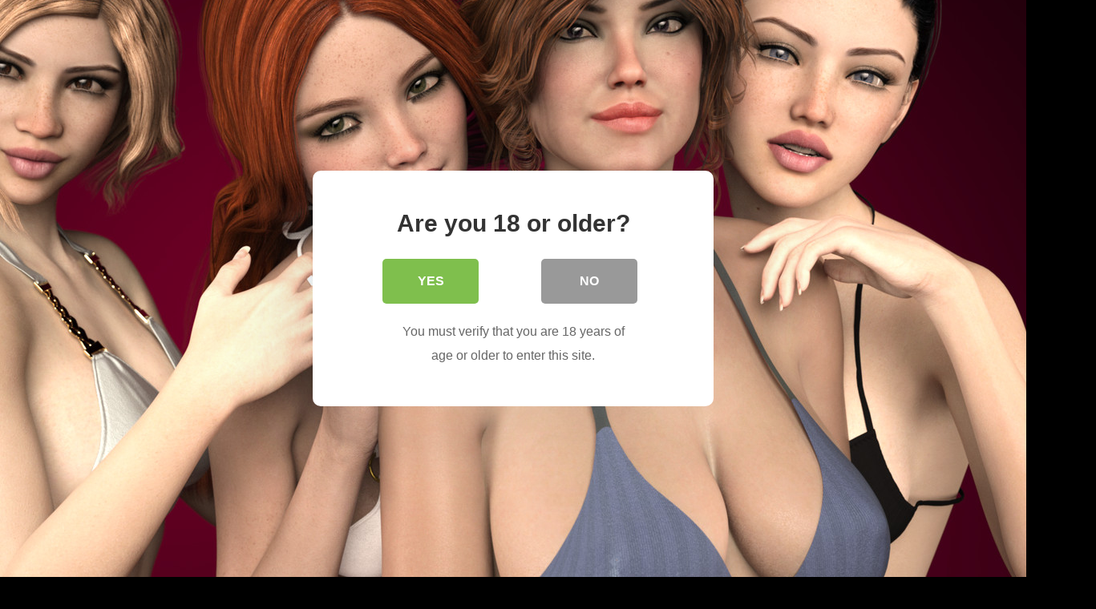

--- FILE ---
content_type: text/html; charset=UTF-8
request_url: https://empireofporngames.com/2021/05/17/public-agent-lola-shine-gets-her-tight-pussy-fucked-in-the-woods/
body_size: 30129
content:
<!DOCTYPE html>
<html lang="ru-RU">
<head>
	<meta charset="UTF-8">
	<meta name="viewport" content="width=device-width, initial-scale=1, shrink-to-fit=no">
	<link rel="profile" href="https://gmpg.org/xfn/11">
			<link rel="icon" href="https://empireofporngames.com/wp-content/uploads/2021/04/335.png">
		<!-- Meta social networks -->
	
<!-- Meta Facebook -->
<meta property="fb:app_id" content="966242223397117" />
<meta property="og:url" content="https://empireofporngames.com/2021/05/17/public-agent-lola-shine-gets-her-tight-pussy-fucked-in-the-woods/" />
<meta property="og:type" content="article" />
<meta property="og:title" content="Public Agent Lola Shine gets her tight pussy fucked in the woods" />
<meta property="og:description" content="Public Agent Lola Shine gets her tight pussy fucked in the woods" />
<meta property="og:image" content="https://empireofporngames.com/wp-content/uploads/2021/05/gfdfdh.jpg" />
<meta property="og:image:width" content="200" />
<meta property="og:image:height" content="200" />

<!-- Meta Twitter -->
<meta name="twitter:card" content="summary">
<!--<meta name="twitter:site" content="@site_username">-->
<meta name="twitter:title" content="Public Agent Lola Shine gets her tight pussy fucked in the woods">
<meta name="twitter:description" content="Public Agent Lola Shine gets her tight pussy fucked in the woods">
<!--<meta name="twitter:creator" content="@creator_username">-->
<meta name="twitter:image" content="https://empireofporngames.com/wp-content/uploads/2021/05/gfdfdh.jpg">
<!--<meta name="twitter:domain" content="YourDomain.com">-->
	<!-- Google Analytics -->
	<!-- Google tag (gtag.js) -->
<script async src="https://www.googletagmanager.com/gtag/js?id=G-8SRDV86VMG"></script>
<script>
  window.dataLayer = window.dataLayer || [];
  function gtag(){dataLayer.push(arguments);}
  gtag('js', new Date());

  gtag('config', 'G-8SRDV86VMG');
</script>	<!-- Meta Verification -->
		
<style>
	#cookie-bar {
		background-color: rgba(0,0,0,0.9)!important;		
	}
	#cookie-bar p {
		color: #FFFFFF!important;
	}
	#cookie-bar .cookie-bar__btn {
		background-color: #ffcc00!important;
		color: #000000!important;
	}
			.cookie-bar-privacy-popup__dialog {
			background-color: #000!important;
			color: #eee!important;
		}
	</style>


<style>
			#dclm_modal_screen {
			background-color: rgba(255,255,255,0.8);
		}
		#dclm_modal_content {
			background-color: #fff;
		}
		#dclm_modal_content h2 {
			color: #333;
		}
		#dclm_modal_content p {
			color: #666;
		}
		#dclm_modal_content nav .av_go {
		background-color: #7fbf4d!important;
	}
	#dclm_modal_content nav .av_no {
		background-color: #999999!important;
	}
	#dclm-logo img {
		opacity: 0.01;
	}
			#dclm-logo img {
			filter: grayscale(1);
		}
				#dclm-blur {
			filter: blur(8px)!important;
		}
		#dclm_modal_screen {
			background-color: rgba(0,0,0,0.8)!important;
		}
				#dclm_modal_screen {
			background-image: url('https://steamcdn-a.akamaihd.net/steam/apps/1224160/ss_b6af7c653250bc3d34bee9d73a290addccab5991.1920x1080.jpg?t=1600873196');
			background-repeat: no-repeat;
			background-size: auto;
			background-position: center;
		}
	</style>


<meta name='robots' content='index, follow, max-image-preview:large, max-snippet:-1, max-video-preview:-1' />

	<!-- This site is optimized with the Yoast SEO Premium plugin v16.0.2 - https://yoast.com/wordpress/plugins/seo/ -->
	<title>Public Agent Lola Shine gets her tight pussy fucked in the woods - Empire.com</title>
	<meta name="description" content="Best Selected Porn Site in the World" />
	<link rel="canonical" href="https://empireofporngames.com/2021/05/17/public-agent-lola-shine-gets-her-tight-pussy-fucked-in-the-woods/" />
	<meta property="og:locale" content="ru_RU" />
	<meta property="og:type" content="article" />
	<meta property="og:title" content="Public Agent Lola Shine gets her tight pussy fucked in the woods - Empire.com" />
	<meta property="og:description" content="Best Selected Porn Site in the World" />
	<meta property="og:url" content="https://empireofporngames.com/2021/05/17/public-agent-lola-shine-gets-her-tight-pussy-fucked-in-the-woods/" />
	<meta property="og:site_name" content="Empire.com" />
	<meta property="article:published_time" content="2021-05-17T02:51:38+00:00" />
	<meta property="article:modified_time" content="2022-12-24T21:46:32+00:00" />
	<meta property="og:image" content="https://empireofporngames.com/wp-content/uploads/2021/05/gfdfdh.jpg" />
	<meta property="og:image:width" content="2120" />
	<meta property="og:image:height" content="1192" />
	<meta name="twitter:card" content="summary_large_image" />
	<meta name="twitter:label1" content="Написано автором">
	<meta name="twitter:data1" content="admin">
	<script type="application/ld+json" class="yoast-schema-graph">{"@context":"https://schema.org","@graph":[{"@type":["Organization","Place","AdultEntertainment"],"@id":"https://empireofporngames.com/#organization","name":"Empire Porn Games","url":"https://empireofporngames.com/","sameAs":[],"logo":{"@type":"ImageObject","@id":"https://empireofporngames.com/#logo","inLanguage":"ru-RU","url":"https://empireofporngames.com/wp-content/uploads/2021/04/335.png","width":512,"height":512,"caption":"Empire Porn Games"},"image":{"@id":"https://empireofporngames.com/#logo"},"location":{"@id":"https://empireofporngames.com/2021/05/17/public-agent-lola-shine-gets-her-tight-pussy-fucked-in-the-woods/#local-place"},"address":{"@id":"https://empireofporngames.com/2021/05/17/public-agent-lola-shine-gets-her-tight-pussy-fucked-in-the-woods/#local-place-address"}},{"@type":"WebSite","@id":"https://empireofporngames.com/#website","url":"https://empireofporngames.com/","name":"Empire.com","description":"Best gaming PornSite\u21161","publisher":{"@id":"https://empireofporngames.com/#organization"},"potentialAction":[{"@type":"SearchAction","target":"https://empireofporngames.com/?s={search_term_string}","query-input":"required name=search_term_string"}],"inLanguage":"ru-RU"},{"@type":"ImageObject","@id":"https://empireofporngames.com/2021/05/17/public-agent-lola-shine-gets-her-tight-pussy-fucked-in-the-woods/#primaryimage","inLanguage":"ru-RU","url":"https://empireofporngames.com/wp-content/uploads/2021/05/gfdfdh.jpg","width":2120,"height":1192},{"@type":"WebPage","@id":"https://empireofporngames.com/2021/05/17/public-agent-lola-shine-gets-her-tight-pussy-fucked-in-the-woods/#webpage","url":"https://empireofporngames.com/2021/05/17/public-agent-lola-shine-gets-her-tight-pussy-fucked-in-the-woods/","name":"Public Agent Lola Shine gets her tight pussy fucked in the woods - Empire.com","isPartOf":{"@id":"https://empireofporngames.com/#website"},"primaryImageOfPage":{"@id":"https://empireofporngames.com/2021/05/17/public-agent-lola-shine-gets-her-tight-pussy-fucked-in-the-woods/#primaryimage"},"datePublished":"2021-05-17T02:51:38+00:00","dateModified":"2022-12-24T21:46:32+00:00","description":"Best Selected Porn Site in the World","breadcrumb":{"@id":"https://empireofporngames.com/2021/05/17/public-agent-lola-shine-gets-her-tight-pussy-fucked-in-the-woods/#breadcrumb"},"inLanguage":"ru-RU","potentialAction":[{"@type":"ReadAction","target":["https://empireofporngames.com/2021/05/17/public-agent-lola-shine-gets-her-tight-pussy-fucked-in-the-woods/"]}]},{"@type":"BreadcrumbList","@id":"https://empireofporngames.com/2021/05/17/public-agent-lola-shine-gets-her-tight-pussy-fucked-in-the-woods/#breadcrumb","itemListElement":[{"@type":"ListItem","position":1,"item":{"@type":"WebPage","@id":"https://empireofporngames.com/","url":"https://empireofporngames.com/","name":"Home"}},{"@type":"ListItem","position":2,"item":{"@type":"WebPage","@id":"https://empireofporngames.com/2021/05/17/public-agent-lola-shine-gets-her-tight-pussy-fucked-in-the-woods/","url":"https://empireofporngames.com/2021/05/17/public-agent-lola-shine-gets-her-tight-pussy-fucked-in-the-woods/","name":"Public Agent Lola Shine gets her tight pussy fucked in the woods"}}]},{"@type":["Article","NewsArticle"],"@id":"https://empireofporngames.com/2021/05/17/public-agent-lola-shine-gets-her-tight-pussy-fucked-in-the-woods/#article","isPartOf":{"@id":"https://empireofporngames.com/2021/05/17/public-agent-lola-shine-gets-her-tight-pussy-fucked-in-the-woods/#webpage"},"author":{"@id":"https://empireofporngames.com/#/schema/person/bc93f449b3753a5f254264da266fb601"},"headline":"Public Agent Lola Shine gets her tight pussy fucked in the woods","datePublished":"2021-05-17T02:51:38+00:00","dateModified":"2022-12-24T21:46:32+00:00","mainEntityOfPage":{"@id":"https://empireofporngames.com/2021/05/17/public-agent-lola-shine-gets-her-tight-pussy-fucked-in-the-woods/#webpage"},"commentCount":0,"publisher":{"@id":"https://empireofporngames.com/#organization"},"image":{"@id":"https://empireofporngames.com/2021/05/17/public-agent-lola-shine-gets-her-tight-pussy-fucked-in-the-woods/#primaryimage"},"keywords":"outdoors,public-sex,street-fuck","articleSection":"AllVideos,MILF,Outdoor,Public","inLanguage":"ru-RU","potentialAction":[{"@type":"CommentAction","name":"Comment","target":["https://empireofporngames.com/2021/05/17/public-agent-lola-shine-gets-her-tight-pussy-fucked-in-the-woods/#respond"]}],"copyrightYear":"2021","copyrightHolder":{"@id":"https://empireofporngames.com/#organization"}},{"@type":"Person","@id":"https://empireofporngames.com/#/schema/person/bc93f449b3753a5f254264da266fb601","name":"admin","image":{"@type":"ImageObject","@id":"https://empireofporngames.com/#personlogo","inLanguage":"ru-RU","url":"https://empireofporngames.com/wp-content/uploads/rcl-uploads/avatars/1-150.jpg?ver=1616562894","caption":"admin"},"sameAs":["https://empireofporngames.com"]},{"@type":"Place","@id":"https://empireofporngames.com/2021/05/17/public-agent-lola-shine-gets-her-tight-pussy-fucked-in-the-woods/#local-place","address":{"@type":"PostalAddress","@id":"https://empireofporngames.com/2021/05/17/public-agent-lola-shine-gets-her-tight-pussy-fucked-in-the-woods/#local-place-address","streetAddress":"","addressLocality":"","postalCode":"","addressRegion":"","addressCountry":""},"geo":{"@type":"GeoCoordinates","latitude":"","longitude":""},"openingHoursSpecification":[{"@type":"OpeningHoursSpecification","dayOfWeek":["Monday","Tuesday","Wednesday","Thursday","Friday","Saturday","Sunday"],"opens":"09:00","closes":"17:00"}]}]}</script>
	<!-- / Yoast SEO Premium plugin. -->


<link rel='dns-prefetch' href='//vjs.zencdn.net' />
<link rel='dns-prefetch' href='//unpkg.com' />
<link rel='dns-prefetch' href='//fonts.googleapis.com' />
<link href='https://fonts.gstatic.com' crossorigin rel='preconnect' />
<link rel="alternate" type="application/rss+xml" title="Empire.com &raquo; Лента" href="https://empireofporngames.com/feed/" />
<link rel="alternate" type="application/rss+xml" title="Empire.com &raquo; Лента комментариев" href="https://empireofporngames.com/comments/feed/" />
<link rel="alternate" type="application/rss+xml" title="Empire.com &raquo; Лента комментариев к &laquo;Public Agent Lola Shine gets her tight pussy fucked in the woods&raquo;" href="https://empireofporngames.com/2021/05/17/public-agent-lola-shine-gets-her-tight-pussy-fucked-in-the-woods/feed/" />
	<script type="text/javascript">
	gg_rtl = false;
	gg_columnized_max_w = 260;
	gg_masonry_min_w = 260;
	gg_phosostr_min_w = 230; 
	gg_coll_max_w = 240;
	
	gg_preload_hires_img 	= false; 
	gg_use_deeplink 		= true;
	gg_monopage_filter 		= false;
	gg_back_to_gall_scroll 	= false;
	
	gg_deeplinked_elems = ['ggt_','ggs_','ggp_','gcc_','gcg_'];
	gg_basic_deeplink 	= false;
	gg_dl_coll_gall 	= false;

		// global vars
	gg_galleria_toggle_info = false;
	gg_galleria_fx = '';
	gg_galleria_fx_time = 400; 
	gg_galleria_img_crop = true;
	gg_galleria_autoplay = false;
	gg_galleria_interval = 3500;
	gg_delayed_fx = true;
	</script>
    <!-- empireofporngames.com is managing ads with Advanced Ads 1.23.0 – https://wpadvancedads.com/ --><!--noptimize--><script>
						advanced_ads_ready=function(){var fns=[],listener,doc=typeof document==="object"&&document,hack=doc&&doc.documentElement.doScroll,domContentLoaded="DOMContentLoaded",loaded=doc&&(hack?/^loaded|^c/:/^loaded|^i|^c/).test(doc.readyState);if(!loaded&&doc){listener=function(){doc.removeEventListener(domContentLoaded,listener);window.removeEventListener("load",listener);loaded=1;while(listener=fns.shift())listener()};doc.addEventListener(domContentLoaded,listener);window.addEventListener("load",listener)}return function(fn){loaded?setTimeout(fn,0):fns.push(fn)}}();
						</script>
		<!--/noptimize--><style type="text/css">
img.wp-smiley,
img.emoji {
	display: inline !important;
	border: none !important;
	box-shadow: none !important;
	height: 1em !important;
	width: 1em !important;
	margin: 0 .07em !important;
	vertical-align: -0.1em !important;
	background: none !important;
	padding: 0 !important;
}
</style>
	<link rel='stylesheet' id='mediaelement-css'  href='https://empireofporngames.com/wp-includes/js/mediaelement/mediaelementplayer-legacy.min.css?ver=4.2.16' type='text/css' media='all' />
<link rel='stylesheet' id='wp-mediaelement-css'  href='https://empireofporngames.com/wp-includes/js/mediaelement/wp-mediaelement.min.css?ver=5.7.14' type='text/css' media='all' />
<link rel='stylesheet' id='wp-block-library-css'  href='https://empireofporngames.com/wp-includes/css/dist/block-library/style.min.css?ver=5.7.14' type='text/css' media='all' />
<link rel='stylesheet' id='unslider-css-css'  href='https://empireofporngames.com/wp-content/plugins/advanced-ads-slider/public/assets/css/unslider.css?ver=1.4.6' type='text/css' media='all' />
<link rel='stylesheet' id='slider-css-css'  href='https://empireofporngames.com/wp-content/plugins/advanced-ads-slider/public/assets/css/slider.css?ver=1.4.6' type='text/css' media='all' />
<link rel='stylesheet' id='cbxwpbookmarkpublic-css-css'  href='https://empireofporngames.com/wp-content/plugins/cbxwpbookmark/public/../assets/css/cbxwpbookmark-public.css?ver=1.6.5' type='text/css' media='all' />
<link rel='stylesheet' id='gg-pswp-skin-css'  href='https://empireofporngames.com/wp-content/plugins/global-gallery/js/lightboxes/photoswipe/default-skin/default-skin.css?ver=8.001' type='text/css' media='all' />
<link rel='stylesheet' id='gg-lightbox-css-css'  href='https://empireofporngames.com/wp-content/plugins/global-gallery/js/lightboxes/photoswipe/photoswipe.css?ver=5.7.14' type='text/css' media='all' />
<link rel='stylesheet' id='groovy-menu-style-css'  href='https://empireofporngames.com/wp-content/plugins/groovy-menu/assets/style/frontend.css?ver=2.4.9' type='text/css' media='all' />
<link rel='stylesheet' id='groovy-menu-style-fonts-groovy-28328-css'  href='https://empireofporngames.com/wp-content/uploads/groovy/fonts/groovy-28328.css?ver=2.4.9' type='text/css' media='all' />
<link rel='stylesheet' id='groovy-menu-style-fonts-groovy-69018-css'  href='https://empireofporngames.com/wp-content/uploads/groovy/fonts/groovy-69018.css?ver=2.4.9' type='text/css' media='all' />
<link rel='stylesheet' id='groovy-menu-style-fonts-groovy-socicon-css'  href='https://empireofporngames.com/wp-content/uploads/groovy/fonts/groovy-socicon.css?ver=2.4.9' type='text/css' media='all' />
<link rel='stylesheet' id='groovy-menu-font-awesome-css'  href='https://empireofporngames.com/wp-content/plugins/groovy-menu/assets/style/fontawesome.css?ver=2.4.9' type='text/css' media='all' crossorigin='anonymous' />
<link rel='preload' as='font' crossorigin='anonymous' id='groovy-menu-font-awesome-file-css'  href='https://empireofporngames.com/wp-content/plugins/groovy-menu/assets/fonts/fontawesome-webfont.woff2?v=4.7.0' type='font/woff2' media='all' />
<link rel='stylesheet' id='groovy-menu-font-internal-css'  href='https://empireofporngames.com/wp-content/plugins/groovy-menu/assets/style/font-internal.css?ver=2.4.9' type='text/css' media='all' crossorigin='anonymous' />
<link rel='preload' as='font' crossorigin='anonymous' id='groovy-menu-font-internal-file-css'  href='https://empireofporngames.com/wp-content/plugins/groovy-menu/assets/fonts/crane-font.woff?hhxb42' type='font/woff' media='all' />
<link rel='stylesheet' id='ewd-ufaq-style-css'  href='https://empireofporngames.com/wp-content/plugins/ultimate-faqs/css/ewd-ufaq-styles.css?ver=5.7.14' type='text/css' media='all' />
<link rel='stylesheet' id='ewd-ufaq-rrssb-css'  href='https://empireofporngames.com/wp-content/plugins/ultimate-faqs/css/rrssb-min.css?ver=5.7.14' type='text/css' media='all' />
<link rel='stylesheet' id='wp-dark-mode-frontend-css'  href='https://empireofporngames.com/wp-content/plugins/wp-dark-mode/assets/css/frontend.css?ver=1.3.1' type='text/css' media='all' />
<link rel='stylesheet' id='font-awesome-css'  href='https://empireofporngames.com/wp-content/plugins/elementor/assets/lib/font-awesome/css/font-awesome.min.css?ver=4.7.0' type='text/css' media='all' />
<link rel='stylesheet' id='rcl-awesome-css'  href='https://empireofporngames.com/wp-content/plugins/wp-recall/assets/rcl-awesome/rcl-awesome.min.css?ver=5.7.14' type='text/css' media='all' />
<link rel='stylesheet' id='ssi-modal-css'  href='https://empireofporngames.com/wp-content/plugins/wp-recall/assets/js/ssi-modal/ssi-modal.min.css?ver=5.7.14' type='text/css' media='all' />
<link rel='stylesheet' id='animate-css-css'  href='https://empireofporngames.com/wp-content/plugins/wp-recall/assets/css/animate-css/animate.min.css?ver=5.7.14' type='text/css' media='all' />
<link rel='stylesheet' id='rcl-core-css'  href='https://empireofporngames.com/wp-content/plugins/wp-recall/assets/css/core.css?ver=5.7.14' type='text/css' media='all' />
<link rel='stylesheet' id='rcl-users-list-css'  href='https://empireofporngames.com/wp-content/plugins/wp-recall/assets/css/users.css?ver=5.7.14' type='text/css' media='all' />
<link rel='stylesheet' id='rcl-register-form-css'  href='https://empireofporngames.com/wp-content/plugins/wp-recall/assets/css/regform.css?ver=5.7.14' type='text/css' media='all' />
<link rel='stylesheet' id='rcl-chat-css'  href='https://empireofporngames.com/wp-content/plugins/wp-recall/add-on/rcl-chat/style.css?ver=5.7.14' type='text/css' media='all' />
<link rel='stylesheet' id='rcl-user-account-css'  href='https://empireofporngames.com/wp-content/plugins/wp-recall/add-on/user-balance/style.css?ver=5.7.14' type='text/css' media='all' />
<link rel='stylesheet' id='asm-style-css'  href='https://empireofporngames.com/wp-content/wp-recall/add-on/achievement-system/css/style.css?ver=5.7.14' type='text/css' media='all' />
<link rel='stylesheet' id='asm-style-control-css'  href='https://empireofporngames.com/wp-content/wp-recall/add-on/achievement-system/css/front_control.css?ver=5.7.14' type='text/css' media='all' />
<link rel='stylesheet' id='rcl-gallery-css'  href='https://empireofporngames.com/wp-content/wp-recall/add-on/gallery-recall/style.css?ver=5.7.14' type='text/css' media='all' />
<link rel='stylesheet' id='rcl-bookmarks-css'  href='https://empireofporngames.com/wp-content/wp-recall/add-on/bookmarks/style.css?ver=5.7.14' type='text/css' media='all' />
<link rel='stylesheet' id='public_bookmarks-css'  href='https://empireofporngames.com/wp-content/wp-recall/add-on/public_bookmarks/style.css?ver=5.7.14' type='text/css' media='all' />
<link rel='stylesheet' id='rcl-presents-css'  href='https://empireofporngames.com/wp-content/wp-recall/add-on/presents/style.css?ver=5.7.14' type='text/css' media='all' />
<link rel='stylesheet' id='cab_15-css'  href='https://empireofporngames.com/wp-content/wp-recall/add-on/theme-clear-sky/style.css?ver=5.7.14' type='text/css' media='all' />
<link rel='stylesheet' id='allcomments-css'  href='https://empireofporngames.com/wp-content/wp-recall/add-on/all-comments/style.css?ver=5.7.14' type='text/css' media='all' />
<link rel='stylesheet' id='wpforo-widgets-css'  href='https://empireofporngames.com/wp-content/plugins/wpforo/wpf-themes/classic/widgets.css?ver=1.7.7' type='text/css' media='all' />
<link rel='stylesheet' id='wpfront-scroll-top-css'  href='https://empireofporngames.com/wp-content/plugins/wpfront-scroll-top/css/wpfront-scroll-top.min.css?ver=2.0.2' type='text/css' media='all' />
<link rel='stylesheet' id='wpf-embed-css'  href='https://empireofporngames.com/wp-content/plugins/wpforo-embeds/assets/css/embed.css?ver=2.0.6' type='text/css' media='all' />
<link rel='stylesheet' id='wpf_smile_css-css'  href='https://empireofporngames.com/wp-content/plugins/wpforo-emoticons/assets/emoticons.css?ver=5.7.14' type='text/css' media='all' />
<link rel='stylesheet' id='ftt-videojs-style-css'  href='//vjs.zencdn.net/7.8.4/video-js.css?ver=7.4.1' type='text/css' media='all' />
<link rel='stylesheet' id='ftt-styles-css'  href='https://empireofporngames.com/wp-content/themes/famoustube/css/theme.min.css?ver=1.1.8.1648866991' type='text/css' media='all' />
<link rel='stylesheet' id='ftt-body-font-css'  href='https://fonts.googleapis.com/css?family=Roboto%3A400%2C500%2C700&#038;display=swap&#038;ver=1.0.0' type='text/css' media='all' />
<link rel='stylesheet' id='ftt-custom-style-css'  href='https://empireofporngames.com/wp-content/themes/famoustube/css/custom.css?ver=1.1.8.1648866991' type='text/css' media='all' />
<link rel='stylesheet' id='groovy-menu-preset-style-1898-css'  href='https://empireofporngames.com/wp-content/uploads/groovy/preset_1898.css?ver=1e3b68477a1ffbfe701461e8bd1faa3f' type='text/css' media='all' />
<link rel='stylesheet' id='coco-cookie-consent-style-css'  href='https://empireofporngames.com/wp-content/plugins/wps-cookie-consent/public/assets/css/cookie-consent.css?ver=1.0.0' type='text/css' media='all' />
<link rel='stylesheet' id='dclm-disclaimer-style-css'  href='https://empireofporngames.com/wp-content/plugins/wps-disclaimer/public/assets/css/disclaimer.css?ver=1.0.4' type='text/css' media='all' />
<link rel='stylesheet' id='gg_fontawesome-css'  href='https://empireofporngames.com/wp-content/plugins/global-gallery/css/fontAwesome/css/all.min.css?ver=5.15.2' type='text/css' media='all' />
<link rel='stylesheet' id='gg-frontend-css'  href='https://empireofporngames.com/wp-content/plugins/global-gallery/css/frontend.min.css?ver=8.001' type='text/css' media='all' />
<link rel='stylesheet' id='gg-slider-css'  href='https://empireofporngames.com/wp-content/plugins/global-gallery/js/jquery.galleria/themes/ggallery/galleria.ggallery.min.css?ver=8.001' type='text/css' media='all' />
<link rel='stylesheet' id='gg-custom-css-css'  href='https://empireofporngames.com/wp-content/plugins/global-gallery/css/custom.css?ver=8.001-ecf4219a9b6e52b14e15b1c68956062e' type='text/css' media='all' />
<link rel='stylesheet' id='wpforo-dynamic-style-css'  href='https://empireofporngames.com/wp-content/plugins/wpforo/wpf-themes/classic/colors.css?ver=1.7.7.51c7199cdf2a6c9c9559a9c166de8068' type='text/css' media='all' />
<script type='text/javascript' id='jquery-core-js-extra'>
/* <![CDATA[ */
var uael_script = {"post_loader":"https:\/\/empireofporngames.com\/wp-content\/plugins\/ultimate-elementor\/assets\/img\/post-loader.gif","url":"https:\/\/empireofporngames.com\/wp-admin\/admin-ajax.php","search_str":"Search:"};
var uael = {"ajax_url":"https:\/\/empireofporngames.com\/wp-admin\/admin-ajax.php"};
var Rcl = {"ajaxurl":"https:\/\/empireofporngames.com\/wp-admin\/admin-ajax.php","wpurl":"https:\/\/empireofporngames.com","rcl_url":"https:\/\/empireofporngames.com\/wp-content\/plugins\/wp-recall\/","user_ID":"0","nonce":"9776d8ff40","local":{"save":"\u0421\u043e\u0445\u0440\u0430\u043d\u0438\u0442\u044c","close":"\u0417\u0430\u043a\u0440\u044b\u0442\u044c","wait":"\u041f\u043e\u0434\u043e\u0436\u0434\u0438\u0442\u0435","preview":"\u041f\u0440\u0435\u0434\u043f\u0440\u043e\u0441\u043c\u043e\u0442\u0440","error":"\u041e\u0448\u0438\u0431\u043a\u0430","loading":"\u0417\u0430\u0433\u0440\u0443\u0437\u043a\u0430","upload":"\u0417\u0430\u0433\u0440\u0443\u0437\u0438\u0442\u044c","no_repeat_pass":"\u041f\u043e\u0432\u0442\u043e\u0440 \u043f\u0430\u0440\u043e\u043b\u044f \u043d\u0435 \u0432\u0435\u0440\u043d\u044b\u0439!","empty_mess":"\u041d\u0430\u043f\u0438\u0448\u0438\u0442\u0435 \u0445\u043e\u0442\u044c \u0447\u0442\u043e-\u0442\u043e","max_words":"\u041f\u0440\u0435\u0432\u044b\u0448\u0435\u043d \u043c\u0430\u043a\u0441\u0438\u043c\u0430\u043b\u044c\u043d\u044b\u0439 \u0440\u0430\u0437\u043c\u0435\u0440 \u0441\u043e\u043e\u0431\u0449\u0435\u043d\u0438\u044f","upload_size_chat":"\u041f\u0440\u0435\u0432\u044b\u0448\u0435\u043d \u043c\u0430\u0441\u0438\u043c\u0430\u043b\u044c\u043d\u044b\u0439 \u0440\u0430\u0437\u043c\u0435\u0440 \u0444\u0430\u0439\u043b\u0430! \u041c\u0430\u043a\u0441. 2 \u041c\u0411"},"mobile":"0","https":"1","slider":"''","errors":{"required":"\u0417\u0430\u043f\u043e\u043b\u043d\u0438\u0442\u0435 \u0432\u0441\u0435 \u043e\u0431\u044f\u0437\u0430\u0442\u0435\u043b\u044c\u043d\u044b\u0435 \u043f\u043e\u043b\u044f","pattern":"\u0423\u043a\u0430\u0436\u0438\u0442\u0435 \u0434\u0430\u043d\u043d\u044b\u0435 \u0432 \u0442\u0440\u0435\u0431\u0443\u0435\u043c\u043e\u043c \u0444\u043e\u0440\u043c\u0430\u0442\u0435","number_range":"\u0423\u043a\u0430\u0436\u0438\u0442\u0435 \u0447\u0438\u0441\u043b\u043e \u0432 \u043f\u0440\u0435\u0434\u0435\u043b\u0430\u0445 \u0440\u0430\u0437\u0440\u0435\u0448\u0435\u043d\u043d\u043e\u0433\u043e \u0434\u0438\u0430\u043f\u0430\u0437\u043e\u043d\u0430","file_max_size":"\u0420\u0430\u0437\u043c\u0435\u0440 \u0444\u0430\u0439\u043b\u0430 \u043f\u0440\u0435\u0432\u044b\u0448\u0435\u043d","file_accept":"\u041d\u0435\u0432\u0435\u0440\u043d\u044b\u0439 \u0442\u0438\u043f \u0444\u0430\u0439\u043b\u0430"},"chat":{"sounds":"https:\/\/empireofporngames.com\/wp-content\/plugins\/wp-recall\/add-on\/rcl-chat\/sounds\/","delay":"15","inactivity":"10","file_size":"2"},"account":{"currency":"<i class=\"rcli fa-rub\"><\/i>"},"asm_style":"default","bookmarks":{"groups":[],"url_page":"empireofporngames.com%2F2021%2F05%2F17%2Fpublic-agent-lola-shine-gets-her-tight-pussy-fucked-in-the-woods%2F"},"post_ID":"3067","office_ID":"0"};
/* ]]> */
</script>
<script type='text/javascript' src='https://empireofporngames.com/wp-includes/js/jquery/jquery.min.js?ver=3.5.1' id='jquery-core-js'></script>
<script type='text/javascript' src='https://empireofporngames.com/wp-includes/js/jquery/jquery-migrate.min.js?ver=3.3.2' id='jquery-migrate-js'></script>
<script type='text/javascript' src='https://empireofporngames.com/wp-content/plugins/advanced-ads-slider/public/assets/js/unslider.min.js?ver=1.4.6' id='unslider-js-js'></script>
<script type='text/javascript' src='https://empireofporngames.com/wp-content/plugins/advanced-ads-slider/public/assets/js/jquery.event.move.js?ver=1.4.6' id='unslider-move-js-js'></script>
<script type='text/javascript' src='https://empireofporngames.com/wp-content/plugins/advanced-ads-slider/public/assets/js/jquery.event.swipe.js?ver=1.4.6' id='unslider-swipe-js-js'></script>
<script type='text/javascript' src='https://empireofporngames.com/wp-content/uploads/rcl-uploads/js/7f0327dd4924e2886372c3df9ca200cc.js?ver=16.19.2' id='rcl-header-scripts-js'></script>
<script type='text/javascript' id='wp-dark-mode-pro-frontend-js-extra'>
/* <![CDATA[ */
var wpDarkModeProFrontend = {"pluginUrl":"https:\/\/empireofporngames.com\/wp-content\/plugins\/wp-dark-mode-ultimate\/wp-dark-mode-pro\/","match_os_mode":"1","time_based_mode":"","start_at":"","end_at":""};
/* ]]> */
</script>
<script type='text/javascript' src='https://empireofporngames.com/wp-content/plugins/wp-dark-mode-ultimate/wp-dark-mode-pro/assets/js/frontend.min.js?ver=1' id='wp-dark-mode-pro-frontend-js'></script>
<script type='text/javascript' src='https://empireofporngames.com/wp-content/plugins/wpforo-emoticons/assets/emoticons.js?ver=5.7.14' id='wpf_smile_js-js'></script>
<link rel="https://api.w.org/" href="https://empireofporngames.com/wp-json/" /><link rel="alternate" type="application/json" href="https://empireofporngames.com/wp-json/wp/v2/posts/3067" /><link rel="EditURI" type="application/rsd+xml" title="RSD" href="https://empireofporngames.com/xmlrpc.php?rsd" />
<link rel="wlwmanifest" type="application/wlwmanifest+xml" href="https://empireofporngames.com/wp-includes/wlwmanifest.xml" /> 
<meta name="generator" content="WordPress 5.7.14" />
<link rel='shortlink' href='https://empireofporngames.com/?p=3067' />
<link rel="alternate" type="application/json+oembed" href="https://empireofporngames.com/wp-json/oembed/1.0/embed?url=https%3A%2F%2Fempireofporngames.com%2F2021%2F05%2F17%2Fpublic-agent-lola-shine-gets-her-tight-pussy-fucked-in-the-woods%2F" />
<link rel="alternate" type="text/xml+oembed" href="https://empireofporngames.com/wp-json/oembed/1.0/embed?url=https%3A%2F%2Fempireofporngames.com%2F2021%2F05%2F17%2Fpublic-agent-lola-shine-gets-her-tight-pussy-fucked-in-the-woods%2F&#038;format=xml" />

<link rel="stylesheet" id="gm-google-fonts-bc21550c7e75ce8c741eb45aa5e79927" href="https://fonts.googleapis.com/css?family=Bungee:400" type="text/css" media="all">
    <script type="text/javascript">
        var ajaxurl = 'https://empireofporngames.com/wp-admin/admin-ajax.php';
    </script>

            <script>

                // transfers sessionStorage from one tab to another
                var sessionStorage_transfer = function(event) {
                    if(!event) { event = window.event; } // ie suq
                    if(!event.newValue) return;          // do nothing if no value to work with
                    if (event.key == 'getSessionStorage') {
                        // another tab asked for the sessionStorage -> send it
                        localStorage.setItem('sessionStorage', JSON.stringify(sessionStorage));
                        // the other tab should now have it, so we're done with it.
                        localStorage.removeItem('sessionStorage'); // <- could do short timeout as well.
                    } else if (event.key == 'sessionStorage' && !sessionStorage.length) {
                        // another tab sent data <- get it
                        var data = JSON.parse(event.newValue);
                        for (var key in data) {
                            sessionStorage.setItem(key, data[key]);
                        }
                    }
                };

                // listen for changes to localStorage
                if(window.addEventListener) {
                    window.addEventListener("storage", sessionStorage_transfer, false);
                } else {
                    window.attachEvent("onstorage", sessionStorage_transfer);
                }

                // Ask other tabs for session storage (this is ONLY to trigger event)
                if (!sessionStorage.length) {
                    localStorage.setItem('getSessionStorage', 'foobar');
                    localStorage.removeItem('getSessionStorage', 'foobar');
                }

				var is_saved = sessionStorage.getItem('wp_dark_mode_frontend'); var default_mode = 0;
                if ( (is_saved && is_saved != 0) || (!is_saved && default_mode) ) {
                    document.querySelector('html').classList.add('wp-dark-mode-active');
                }

				
                /**-- check OS aware mode if dark mode not changed by the switch --**/
                if (!is_saved || (is_saved && is_saved != 0)) {
                    var darkMediaQuery = window.matchMedia('(prefers-color-scheme: dark)');

                    try {
                        // Chrome & Firefox
                        darkMediaQuery.addEventListener('change', function (e) {
                            var newColorScheme = e.matches ? 'dark' : 'light';

                            if ('dark' === newColorScheme) {
                                document.querySelector('html').classList.add('wp-dark-mode-active');
                            } else {
                                document.querySelector('html').classList.remove('wp-dark-mode-active');
                            }

                            window.dispatchEvent(new Event('darkmodeInit'));

                        });
                    } catch (e1) {
                        try {
                            // Safari
                            darkMediaQuery.addListener(function (e) {
                                var newColorScheme = e.matches ? 'dark' : 'light';

                                if ('dark' === newColorScheme) {
                                    document.querySelector('html').classList.add('wp-dark-mode-active');
                                } else {
                                    document.querySelector('html').classList.remove('wp-dark-mode-active');
                                }

                                window.dispatchEvent(new Event('darkmodeInit'));

                            });
                        } catch (e2) {
                            console.error(e2);
                        }
                    }

                    /** check init dark theme */
                    if (window.matchMedia && window.matchMedia('(prefers-color-scheme: dark)').matches) {
                        document.querySelector('html').classList.add('wp-dark-mode-active');
                        window.dispatchEvent(new Event('darkmodeInit'));
                    }
                }

				
            </script>

            <style>
                :root {
  --wp-dark-mode-bg: #000;
  --wp-dark-mode-text: #fff;
  --wp-dark-mode-link: #fff;
  --wp-dark-mode-btn: #2b2b2b;
  --wp-dark-mode-border: #353535; }

html.wp-dark-mode-active :not(.wp-dark-mode-ignore):not(mark):not(code):not(pre):not(ins):not(option):not(input):not(select):not(textarea):not(button):not(a):not(video):not(canvas):not(progress):not(iframe):not(svg):not(path):not(.mejs-iframe-overlay):not(.mejs-iframe-overlay):not(.elementor-element-overlay):not(.elementor-background-overlay) {
  background-color: var(--wp-dark-mode-bg) !important;
  color: var(--wp-dark-mode-text) !important;
  border-color: var(--wp-dark-mode-border) !important; }

html.wp-dark-mode-active a:not(.wp-dark-mode-ignore), html.wp-dark-mode-active a *:not(.wp-dark-mode-ignore), html.wp-dark-mode-active a:active:not(.wp-dark-mode-ignore), html.wp-dark-mode-active a:active *:not(.wp-dark-mode-ignore), html.wp-dark-mode-active a:visited:not(.wp-dark-mode-ignore), html.wp-dark-mode-active a:visited *:not(.wp-dark-mode-ignore) {
  background-color: transparent !important;
  color: var(--wp-dark-mode-link) !important;
  border-color: var(--wp-dark-mode-border) !important; }

html.wp-dark-mode-active button:not(.wp-dark-mode-ignore), html.wp-dark-mode-active iframe:not(.wp-dark-mode-ignore), html.wp-dark-mode-active iframe *:not(.wp-dark-mode-ignore), html.wp-dark-mode-active input:not(.wp-dark-mode-ignore), html.wp-dark-mode-active input[type="button"]:not(.wp-dark-mode-ignore), html.wp-dark-mode-active input[type="checkebox"]:not(.wp-dark-mode-ignore), html.wp-dark-mode-active input[type="date"]:not(.wp-dark-mode-ignore), html.wp-dark-mode-active input[type="datetime-local"]:not(.wp-dark-mode-ignore), html.wp-dark-mode-active input[type="email"]:not(.wp-dark-mode-ignore), html.wp-dark-mode-active input[type="image"]:not(.wp-dark-mode-ignore), html.wp-dark-mode-active input[type="month"]:not(.wp-dark-mode-ignore), html.wp-dark-mode-active input[type="number"]:not(.wp-dark-mode-ignore), html.wp-dark-mode-active input[type="range"]:not(.wp-dark-mode-ignore), html.wp-dark-mode-active input[type="reset"]:not(.wp-dark-mode-ignore), html.wp-dark-mode-active input[type="search"]:not(.wp-dark-mode-ignore), html.wp-dark-mode-active input[type="submit"]:not(.wp-dark-mode-ignore), html.wp-dark-mode-active input[type="tel"]:not(.wp-dark-mode-ignore), html.wp-dark-mode-active input[type="text"]:not(.wp-dark-mode-ignore), html.wp-dark-mode-active input[type="time"]:not(.wp-dark-mode-ignore), html.wp-dark-mode-active input[type="url"]:not(.wp-dark-mode-ignore), html.wp-dark-mode-active input[type="week"]:not(.wp-dark-mode-ignore), html.wp-dark-mode-active select:not(.wp-dark-mode-ignore), html.wp-dark-mode-active textarea:not(.wp-dark-mode-ignore), html.wp-dark-mode-active i:not(.wp-dark-mode-ignore) {
  background-color: var(--wp-dark-mode-btn) !important;
  color: var(--wp-dark-mode-text) !important;
  border-color: var(--wp-dark-mode-border) !important; }
  html.wp-dark-mode-active button *:not(.wp-dark-mode-ignore), html.wp-dark-mode-active iframe *:not(.wp-dark-mode-ignore), html.wp-dark-mode-active iframe * *:not(.wp-dark-mode-ignore), html.wp-dark-mode-active input *:not(.wp-dark-mode-ignore), html.wp-dark-mode-active input[type="button"] *:not(.wp-dark-mode-ignore), html.wp-dark-mode-active input[type="checkebox"] *:not(.wp-dark-mode-ignore), html.wp-dark-mode-active input[type="date"] *:not(.wp-dark-mode-ignore), html.wp-dark-mode-active input[type="datetime-local"] *:not(.wp-dark-mode-ignore), html.wp-dark-mode-active input[type="email"] *:not(.wp-dark-mode-ignore), html.wp-dark-mode-active input[type="image"] *:not(.wp-dark-mode-ignore), html.wp-dark-mode-active input[type="month"] *:not(.wp-dark-mode-ignore), html.wp-dark-mode-active input[type="number"] *:not(.wp-dark-mode-ignore), html.wp-dark-mode-active input[type="range"] *:not(.wp-dark-mode-ignore), html.wp-dark-mode-active input[type="reset"] *:not(.wp-dark-mode-ignore), html.wp-dark-mode-active input[type="search"] *:not(.wp-dark-mode-ignore), html.wp-dark-mode-active input[type="submit"] *:not(.wp-dark-mode-ignore), html.wp-dark-mode-active input[type="tel"] *:not(.wp-dark-mode-ignore), html.wp-dark-mode-active input[type="text"] *:not(.wp-dark-mode-ignore), html.wp-dark-mode-active input[type="time"] *:not(.wp-dark-mode-ignore), html.wp-dark-mode-active input[type="url"] *:not(.wp-dark-mode-ignore), html.wp-dark-mode-active input[type="week"] *:not(.wp-dark-mode-ignore), html.wp-dark-mode-active select *:not(.wp-dark-mode-ignore), html.wp-dark-mode-active textarea *:not(.wp-dark-mode-ignore), html.wp-dark-mode-active i *:not(.wp-dark-mode-ignore) {
    background: transparent !important; }
            </style>

			<script>var maxSizeVideo = 9999;</script>			<script>

                var is_saved = sessionStorage.getItem('wp_dark_mode_frontend');

                if (is_saved == 1) {
                    document.getElementsByTagName('html')[0].classList.add('wp-dark-mode-active');
                }

                /** check time base */
                function wpDarkModeCheckTime(startTime, endTime) {
                    currentDate = new Date();

                    startDate = new Date(currentDate.getTime());
                    startDate.setHours(startTime.split(":")[0]);
                    startDate.setMinutes(startTime.split(":")[1]);

                    endDate = new Date(currentDate.getTime());
                    endDate.setHours(endTime.split(":")[0]);
                    endDate.setMinutes(endTime.split(":")[1]);

                    return startDate < currentDate && endDate > currentDate;
                }

                var time_based_mode = false;
                var start_at = '';
                var end_at = '';

                if ( 0 != is_saved) {
                    if (time_based_mode && wpDarkModeCheckTime(start_at, end_at)) {
                        document.getElementsByTagName('html')[0].classList.add('wp-dark-mode-active');
                    }
                }

			</script>
		<style id="wp-dark-mode-custom-css">
</style><!-- Analytics by WP-Statistics v13.0.8 - https://wp-statistics.com/ -->
	<style type="text/css">
		.logo-word-2,
		.header-search #searchsubmit,
		.video-block .video-debounce-bar,
		.hamburger-inner, .hamburger-inner::before, .hamburger-inner::after {
			background-color: #db68ff;
		}
		a,
		a:hover,
		ul#menu-footer-menu li a:hover,
		.required,
		#show-sharing-buttons:hover i,
		.tags-letter-block .tag-items .tag-item a:hover,
		.post-like a:hover i {
			color: #db68ff;
		}
		.pagination-lg .page-item:first-child .page-link,
		.pagination-lg .page-item:last-child .page-link {
			border-color: #db68ff!important;
			color: #db68ff;
		}
		.navbar li.active a,
		#video-tabs button.tab-link.active,
		#video-tabs button.tab-link:hover {
			border-bottom-color: #db68ff!important;
		}
		.btn,
		.btn-primary,
		.post-navigation a,
		.btn:hover {
			background-color: #db68ff!important;
			color: #000000!important;
			border-color: #db68ff!important;
		}
		.page-item.active .page-link {
			background-color: #db68ff!important;
			border-color: #db68ff!important;
			color: #000000!important;
		}
		@-webkit-keyframes glowing {
			0% { border-color: #db68ff; -webkit-box-shadow: 0 0 3px #db68ff; }
			50% { -webkit-box-shadow: 0 0 20px #db68ff; }
			100% { border-color: #db68ff; -webkit-box-shadow: 0 0 3px #db68ff; }
		}

		@-moz-keyframes glowing {
			0% { border-color: #db68ff; -moz-box-shadow: 0 0 3px #db68ff; }
			50% { -moz-box-shadow: 0 0 20px #db68ff; }
			100% { border-color: #db68ff; -moz-box-shadow: 0 0 3px #db68ff; }
		}

		@-o-keyframes glowing {
			0% { border-color: #db68ff; box-shadow: 0 0 3px #db68ff; }
			50% { box-shadow: 0 0 20px #db68ff; }
			100% { border-color: #db68ff; box-shadow: 0 0 3px #db68ff; }
		}

		@keyframes glowing {
			0% { border-color: #db68ff; box-shadow: 0 0 3px #db68ff; }
			50% { box-shadow: 0 0 20px #db68ff; }
			100% { border-color: #db68ff; box-shadow: 0 0 3px #db68ff; }
		}

	</style>
	<link rel="pingback" href="https://empireofporngames.com/xmlrpc.php">
<meta name="mobile-web-app-capable" content="yes">
<meta name="apple-mobile-web-app-capable" content="yes">
<meta name="apple-mobile-web-app-title" content="Empire.com - Best gaming PornSite№1">
<style>a.recall-button,span.recall-button,.recall-button.rcl-upload-button,input[type="submit"].recall-button,input[type="submit"] .recall-button,input[type="button"].recall-button,input[type="button"] .recall-button,a.recall-button:hover,.recall-button.rcl-upload-button:hover,input[type="submit"].recall-button:hover,input[type="submit"] .recall-button:hover,input[type="button"].recall-button:hover,input[type="button"] .recall-button:hover{background: rgb(10, 10, 10);}a.recall-button.active,a.recall-button.active:hover,a.recall-button.filter-active,a.recall-button.filter-active:hover,a.data-filter.filter-active,a.data-filter.filter-active:hover{background: rgba(10, 10, 10, 0.4);}.rcl_preloader i{color:rgb(10,10,10);}.rcl-user-getails .status-user-rcl::before{border-left-color:rgb(10,10,10);}.rows-list .status-user-rcl::before{border-top-color:rgb(10,10,10);}.status-user-rcl{border-color:rgb(10,10,10);}.rcl-field-input input[type="checkbox"]:checked + label.block-label::before,.rcl-field-input input[type="radio"]:checked + label.block-label::before{background:rgb(10,10,10);border-color:rgb(10,10,10);}.rcl-chat .message-box::before{border-right-color:rgba(10,10,10,0.15);}.rcl-chat .message-box{background:rgba(10,10,10,0.15);}.rcl-chat .nth .message-box::before{border-right-color:rgba(10,10,10,0.35);}.rcl-chat .nth .message-box {background:rgba(10,10,10,0.35);}#rcl-office .office-content-top .user-status.online{background: rgb(10, 10, 10);}#rcl-office #lk-menu .rcl-tab-button .recall-button,#rcl-office .office-counters .rcl-tab-button .recall-button,#rcl-avatar .avatar-icons .rcl-avatar-icon a,#rcl-office .office-actions a.recall-button{color: #0a0a0a;}#rcl-office #lk-menu .rcl-tab-button .recall-button.active,#rcl-office .office-counters .rcl-tab-button .recall-button.active{background: rgba(10, 10, 10, 0.4);}#rcl-office .office-actions{background: rgba(10, 10, 10, 0.1);}</style>
		<style type="text/css" id="wp-custom-css">
			 		</style>
			<script type="text/javascript">
	jQuery(document).delegate('.gg_linked_img', 'click', function() {
		var link = jQuery(this).data('gg-link');
		window.open(link ,'_top');
	});
	</script>
	
	</head>

<body class="post-template-default single single-post postid-3067 single-format-video wp-embed-responsive cbxwpbookmark-indigo groovy_menu_2-4-9 wpf-red wpft- elementor-default elementor-kit-22 aa-prefix-empir-">
<div class="site" id="page">

	<!-- ******************* The Navbar Area ******************* -->
	<div id="wrapper-navbar" itemscope itemtype="http://schema.org/WebSite">
		<a class="skip-link sr-only sr-only-focusable" href="#content">Skip to content</a>
		<div class="logo-search d-flex">
			<div class="container d-flex align-items-center justify-content-between">
				<!-- Menu mobile -->
				<button class="navbar-toggler hamburger hamburger--slider" type="button" data-toggle="collapse" data-target="#navbarNavDropdown" aria-controls="navbarNavDropdown" aria-expanded="false" aria-label="Toggle navigation">
					<span class="hamburger-box">
						<span class="hamburger-inner"></span>
					</span>
				</button>
				<!-- Your site title as branding in the menu -->
														<a class="logo-img" rel="home" href="https://empireofporngames.com/" title="Empire.com"><img src="https://empireofporngames.com/wp-content/uploads/2021/03/стрелки-1.png" alt="Empire.com"></a>
				<!-- end custom logo -->

				<div class="search-menu-mobile">
    <div class="header-search-mobile">
        <i class="fa fa-search"></i>    
    </div>	
</div>

<div class="header-search">
    <form method="get" id="searchform" action="https://empireofporngames.com/">        
                    <input class="input-group-field" value="Search..." name="s" id="s" onfocus="if (this.value == 'Search...') {this.value = '';}" onblur="if (this.value == '') {this.value = 'Search...';}" type="text" />
                
        <button class="fa-input" type="submit" id="searchsubmit" value="&#xf002;" ><i class="fa fa-search"></i></button>     
    </form>
</div>									<div class="membership">
													<span class="login"><a href="#wpst-login">Login</a></span>
							<span class="login"><a class="button" href="#wpst-register">Sign Up</a></span>
											</div>
							</div>
		</div>
		<nav class="navbar navbar-expand-md navbar-dark">
			<div class="container">
				<!-- The WordPress Menu goes here -->
				
	<header class="gm-navbar gm-preset-id-1898 gm-navbar--align-left gm-navbar--style-1 gm-top-links-align-center gm-navbar--toolbar-false gm-navbar--has-shadow gm-navbar--has-shadow-sticky gm-dropdown-hover-style-default gm-dropdown-appearance-default gm-dropdown-with-scrollbar"
	        id="gm-697c60245f62f" data-version="2.4.9">
		<div class="gm-wrapper"><div class="gm-inner">
				<div class="gm-inner-bg"></div>
				<div class="gm-container"><div class="gm-logo"></div><span class="gm-menu-btn">
						<span class="gm-menu-btn__inner">	<i class="groovy-69018-diamond"></i>
					</span>
					</span><div class="gm-main-menu-wrapper"><nav id="gm-main-menu"><ul id="menu-main-menu" class="gm-navbar-nav"><li id="menu-item-14" class="menu-item menu-item-type-custom menu-item-object-custom menu-item-home gm-menu-item gm-menu-item--lvl-0"><a href="https://empireofporngames.com" class="gm-anchor"><span class="gm-menu-item__txt-wrapper"><span class="gm-menu-item__txt">Home</span></span></a></li>
<li id="menu-item-15" class="menu-item menu-item-type-post_type menu-item-object-page menu-item-has-children gm-menu-item gm-menu-item--lvl-0 gm-dropdown"><a href="https://empireofporngames.com/categories/" class="gm-anchor gm-dropdown-toggle"><span class="gm-menu-item__txt-wrapper"><span class="gm-menu-item__txt">CATEGORIES</span></span><span class="gm-caret"><i class="fa fa-fw fa-angle-down"></i></span></a>
<div class="gm-dropdown-menu-wrapper"><ul class="gm-dropdown-menu gm-dropdown-menu--lvl-1" >
	<li id="menu-item-1996" class="menu-item menu-item-type-post_type menu-item-object-page gm-menu-item gm-menu-item--lvl-1"><a href="https://empireofporngames.com/playgame/" class="gm-anchor gm-menu-item__link"><span class="gm-menu-item__txt-wrapper"><span class="gm-menu-item__txt">PlayGame</span></span></a></li>
</ul></div>
</li>
<li id="menu-item-16" class="menu-item menu-item-type-post_type menu-item-object-page gm-menu-item gm-menu-item--lvl-0"><a href="https://empireofporngames.com/tags/" class="gm-anchor"><span class="gm-menu-item__txt-wrapper"><span class="gm-menu-item__txt">TAGS</span></span></a></li>
<li id="menu-item-127" class="menu-item menu-item-type-post_type menu-item-object-page gm-menu-item gm-menu-item--lvl-0"><a href="https://empireofporngames.com/livecams/" class="gm-anchor"><span class="gm-menu-item__txt-wrapper"><span class="gm-menu-item__txt">🔴LIVESEX</span></span></a></li>
<li id="menu-item-37" class="menu-item menu-item-type-post_type menu-item-object-page gm-menu-item gm-menu-item--lvl-0"><a title="mi" href="https://empireofporngames.com/pornstars/" class="gm-anchor"><span class="gm-menu-item__txt-wrapper"><span class="gm-menu-item__txt">PORNSTAR</span></span></a></li>
<li id="menu-item-131" class="menu-item menu-item-type-post_type menu-item-object-page gm-menu-item gm-menu-item--lvl-0"><a href="https://empireofporngames.com/channels/" class="gm-anchor"><span class="gm-menu-item__txt-wrapper"><span class="gm-menu-item__txt">CHANNELS</span></span></a></li>
<li id="menu-item-135" class="menu-item menu-item-type-post_type menu-item-object-page gm-menu-item gm-menu-item--lvl-0"><a href="https://empireofporngames.com/albums/" class="gm-anchor"><span class="gm-menu-item__txt-wrapper"><span class="gm-menu-item__txt">PHOTOS</span></span></a></li>
<li id="menu-item-1991" class="menu-item menu-item-type-post_type menu-item-object-page gm-menu-item gm-menu-item--lvl-0"><a href="https://empireofporngames.com/community/" class="gm-anchor"><span class="gm-menu-item__txt-wrapper"><span class="gm-menu-item__txt">Community</span></span></a></li>
<li id="menu-item-1808" class="menu-item menu-item-type-post_type menu-item-object-page gm-menu-item gm-menu-item--lvl-0"><a href="https://empireofporngames.com/premium/" class="gm-anchor"><span class="gm-menu-item__txt-wrapper"><span class="gm-menu-item__txt">PREMIUM</span></span></a></li>
<li id="menu-item-2141" class="menu-item menu-item-type-post_type menu-item-object-page gm-menu-item gm-menu-item--lvl-0"><a href="https://empireofporngames.com/news/" class="gm-anchor"><span class="gm-menu-item__txt-wrapper"><span class="gm-menu-item__txt">NEWS</span></span></a></li>
<li id="menu-item-3502" class="menu-item menu-item-type-post_type menu-item-object-page gm-menu-item gm-menu-item--lvl-0"><a href="https://empireofporngames.com/faq/" class="gm-anchor"><span class="gm-menu-item__txt-wrapper"><span class="gm-menu-item__txt">FAQ</span></span></a></li>
<li id="menu-item-3317" class="menu-item menu-item-type-post_type menu-item-object-page menu-item-has-children gm-menu-item gm-menu-item--lvl-0 gm-dropdown"><a href="https://empireofporngames.com/console/" class="gm-anchor gm-dropdown-toggle"><span class="gm-menu-item__txt-wrapper"><span class="gm-menu-item__txt">Console</span></span><span class="gm-caret"><i class="fa fa-fw fa-angle-down"></i></span></a>
<div class="gm-dropdown-menu-wrapper"><ul class="gm-dropdown-menu gm-dropdown-menu--lvl-1" >
	<li id="menu-item-1806" class="menu-item menu-item-type-post_type menu-item-object-page gm-menu-item gm-menu-item--lvl-1"><a href="https://empireofporngames.com/info/" class="gm-anchor gm-menu-item__link"><span class="gm-menu-item__txt-wrapper"><span class="gm-menu-item__txt">INFORMATION</span></span></a></li>
	<li id="menu-item-3750" class="menu-item menu-item-type-post_type menu-item-object-page gm-menu-item gm-menu-item--lvl-1"><a href="https://empireofporngames.com/mybookmarks/" class="gm-anchor gm-menu-item__link"><span class="gm-menu-item__txt-wrapper"><span class="gm-menu-item__txt">My Bookmarks</span></span></a></li>
</ul></div>
</li>
</ul></nav><div class="gm-actions"><div class="gm-search gm-dropdown">
										<i class="gmi gmi-zoom-search"></i>
										<span class="gm-search__txt">Поиск</span>
										<div class="gm-search-wrapper">					<form action="https://empireofporngames.com/"
											      method="get"
											      class="gm-search-wrapper-form">
												<div class="gm-form-group">
													<input placeholder="Искать..."
													       type="text"
													       name="s"
													       class="gm-search__input">
													
													<button type="submit" class="gm-search-btn">
														<i class="fa fa-search"></i>
													</button>
												</div>
											</form>					</div><div class="gm-search__fullscreen-container gm-hidden">
										<span class="gm-search__close"><svg height="32" width="32" xmlns="http://www.w3.org/2000/svg" viewBox="0 0 32 32">
    <path fill-rule="evenodd" d="M 16 32 C 7.16 32 0 24.84 0 16 C 0 7.16 7.16 0 16 0 C 24.84 0 32 7.16 32 16 C 32 24.84 24.84 32 16 32 Z M 16 2 C 8.27 2 2 8.27 2 16 C 2 23.73 8.27 30 16 30 C 23.73 30 30 23.73 30 16 C 30 8.27 23.73 2 16 2 Z M 17.35 16 C 17.35 16 20.71 19.37 20.71 19.37 C 21.09 19.74 21.09 20.34 20.71 20.71 C 20.34 21.09 19.74 21.09 19.37 20.71 C 19.37 20.71 16 17.35 16 17.35 C 16 17.35 12.63 20.71 12.63 20.71 C 12.26 21.09 11.66 21.09 11.29 20.71 C 10.91 20.34 10.91 19.74 11.29 19.37 C 11.29 19.37 14.65 16 14.65 16 C 14.65 16 11.29 12.63 11.29 12.63 C 10.91 12.26 10.91 11.66 11.29 11.29 C 11.66 10.91 12.26 10.91 12.63 11.29 C 12.63 11.29 16 14.65 16 14.65 C 16 14.65 19.37 11.29 19.37 11.29 C 19.74 10.91 20.34 10.91 20.71 11.29 C 21.09 11.66 21.09 12.26 20.71 12.63 C 20.71 12.63 17.35 16 17.35 16 Z" />
</svg></span>

										<div class="gm-search__inner"><span class="gm-search__alpha">Начните вводить и нажмите ввод для поиска</span>							<div class="gm-search-wrapper">							<form action="https://empireofporngames.com/"
												      method="get"
												      class="gm-search-wrapper-form">
													<div class="gm-form-group">
														<input type="text" name="s" class="gm-search__input">
														
														<button type="submit" class="gm-search-btn">
															<i class="fa fa-search"></i>
														</button>
													</div>
												</form>							</div>
										</div>
									</div>				</div></div></div>
				</div>
			</div>
		</div>
		<div class="gm-padding"></div>
	</header><aside class="gm-navigation-drawer gm-navigation-drawer--mobile gm-hidden gm-mobile-submenu-style-slider"><div class="gm-grid-container d-flex flex-column h-100"><div class="gm-mobile-menu-container"><ul id="menu-main-menu-1" class="gm-navbar-nav"><li id="menu-item-mobile-14" class="menu-item menu-item-type-custom menu-item-object-custom menu-item-home gm-menu-item gm-menu-item--lvl-0"><a href="https://empireofporngames.com" class="gm-anchor"><span class="gm-menu-item__txt-wrapper"><span class="gm-menu-item__txt">Home</span></span></a></li>
<li id="menu-item-mobile-15" class="menu-item menu-item-type-post_type menu-item-object-page menu-item-has-children menu-item-has-children gm-menu-item gm-menu-item--lvl-0 gm-dropdown"><a href="https://empireofporngames.com/categories/" class="gm-anchor gm-dropdown-toggle"><span class="gm-menu-item__txt-wrapper"><span class="gm-menu-item__txt">CATEGORIES</span></span><span class="gm-caret"><i class="fa fa-fw fa-angle-down"></i></span></a>
<div class="gm-dropdown-menu-wrapper"><div class="gm-dropdown-menu-title"></div><ul class="gm-dropdown-menu gm-dropdown-menu--lvl-1" >
	<li id="menu-item-mobile-1996" class="menu-item menu-item-type-post_type menu-item-object-page gm-menu-item gm-menu-item--lvl-1"><a href="https://empireofporngames.com/playgame/" class="gm-anchor gm-menu-item__link"><span class="gm-menu-item__txt-wrapper"><span class="gm-menu-item__txt">PlayGame</span></span></a></li>
</ul></div>
</li>
<li id="menu-item-mobile-16" class="menu-item menu-item-type-post_type menu-item-object-page gm-menu-item gm-menu-item--lvl-0"><a href="https://empireofporngames.com/tags/" class="gm-anchor"><span class="gm-menu-item__txt-wrapper"><span class="gm-menu-item__txt">TAGS</span></span></a></li>
<li id="menu-item-mobile-127" class="menu-item menu-item-type-post_type menu-item-object-page gm-menu-item gm-menu-item--lvl-0"><a href="https://empireofporngames.com/livecams/" class="gm-anchor"><span class="gm-menu-item__txt-wrapper"><span class="gm-menu-item__txt">🔴LIVESEX</span></span></a></li>
<li id="menu-item-mobile-37" class="menu-item menu-item-type-post_type menu-item-object-page gm-menu-item gm-menu-item--lvl-0"><a title="mi" href="https://empireofporngames.com/pornstars/" class="gm-anchor"><span class="gm-menu-item__txt-wrapper"><span class="gm-menu-item__txt">PORNSTAR</span></span></a></li>
<li id="menu-item-mobile-131" class="menu-item menu-item-type-post_type menu-item-object-page gm-menu-item gm-menu-item--lvl-0"><a href="https://empireofporngames.com/channels/" class="gm-anchor"><span class="gm-menu-item__txt-wrapper"><span class="gm-menu-item__txt">CHANNELS</span></span></a></li>
<li id="menu-item-mobile-135" class="menu-item menu-item-type-post_type menu-item-object-page gm-menu-item gm-menu-item--lvl-0"><a href="https://empireofporngames.com/albums/" class="gm-anchor"><span class="gm-menu-item__txt-wrapper"><span class="gm-menu-item__txt">PHOTOS</span></span></a></li>
<li id="menu-item-mobile-1991" class="menu-item menu-item-type-post_type menu-item-object-page gm-menu-item gm-menu-item--lvl-0"><a href="https://empireofporngames.com/community/" class="gm-anchor"><span class="gm-menu-item__txt-wrapper"><span class="gm-menu-item__txt">Community</span></span></a></li>
<li id="menu-item-mobile-1808" class="menu-item menu-item-type-post_type menu-item-object-page gm-menu-item gm-menu-item--lvl-0"><a href="https://empireofporngames.com/premium/" class="gm-anchor"><span class="gm-menu-item__txt-wrapper"><span class="gm-menu-item__txt">PREMIUM</span></span></a></li>
<li id="menu-item-mobile-2141" class="menu-item menu-item-type-post_type menu-item-object-page gm-menu-item gm-menu-item--lvl-0"><a href="https://empireofporngames.com/news/" class="gm-anchor"><span class="gm-menu-item__txt-wrapper"><span class="gm-menu-item__txt">NEWS</span></span></a></li>
<li id="menu-item-mobile-3502" class="menu-item menu-item-type-post_type menu-item-object-page gm-menu-item gm-menu-item--lvl-0"><a href="https://empireofporngames.com/faq/" class="gm-anchor"><span class="gm-menu-item__txt-wrapper"><span class="gm-menu-item__txt">FAQ</span></span></a></li>
<li id="menu-item-mobile-3317" class="menu-item menu-item-type-post_type menu-item-object-page menu-item-has-children menu-item-has-children gm-menu-item gm-menu-item--lvl-0 gm-dropdown"><a href="https://empireofporngames.com/console/" class="gm-anchor gm-dropdown-toggle"><span class="gm-menu-item__txt-wrapper"><span class="gm-menu-item__txt">Console</span></span><span class="gm-caret"><i class="fa fa-fw fa-angle-down"></i></span></a>
<div class="gm-dropdown-menu-wrapper"><div class="gm-dropdown-menu-title"></div><ul class="gm-dropdown-menu gm-dropdown-menu--lvl-1" >
	<li id="menu-item-mobile-1806" class="menu-item menu-item-type-post_type menu-item-object-page gm-menu-item gm-menu-item--lvl-1"><a href="https://empireofporngames.com/info/" class="gm-anchor gm-menu-item__link"><span class="gm-menu-item__txt-wrapper"><span class="gm-menu-item__txt">INFORMATION</span></span></a></li>
	<li id="menu-item-mobile-3750" class="menu-item menu-item-type-post_type menu-item-object-page gm-menu-item gm-menu-item--lvl-1"><a href="https://empireofporngames.com/mybookmarks/" class="gm-anchor gm-menu-item__link"><span class="gm-menu-item__txt-wrapper"><span class="gm-menu-item__txt">My Bookmarks</span></span></a></li>
</ul></div>
</li>
</ul></div><div class="flex-grow-1"></div><div class="gm-mobile-action-area-wrapper d-flex justify-content-center align-items-center text-center mb-4 mt-5"><div class="gm-search gm-dropdown">
						<i class="gm-icon gmi gmi-zoom-search"></i>
						<span class="gm-search__txt">Поиск</span>
					</div><div class="gm-divider--vertical mx-4"></div></div></div><div class="gm-mobile-postwrap"></div></aside>			</div><!-- .container -->
		</nav><!-- .site-navigation -->
	</div><!-- #wrapper-navbar end -->

<div class="wrapper" id="single-wrapper">
	

<article id="post-3067" class="post-3067 post type-post status-publish format-video has-post-thumbnail hentry category-allvideos category-milf category-outdoor category-public tag-outdoors tag-public-sex tag-street-fuck post_format-post-format-video" itemprop="video" itemscope itemtype="http://schema.org/VideoObject">
	<section class="single-video-player">
		<div class="container">
			<div class="row no-gutters">
				<div class="col-12 col-md-12">
					<div class="video-wrapper">
						
<div class="responsive-player video-player">
    <meta itemprop="author" content="admin" />
    <meta itemprop="name" content="Public Agent Lola Shine gets her tight pussy fucked in the woods" />
            <meta itemprop="description" content="Public Agent Lola Shine gets her tight pussy fucked in the woods" />
        <meta itemprop="duration" content="P0DT0H12M0S" />
    <meta itemprop="thumbnailUrl" content="https://img-hw.xvideos-cdn.com/videos/thumbs169poster/e6/af/d7/e6afd7b035d400f775d7478ef8825bca/e6afd7b035d400f775d7478ef8825bca.12.jpg" />
            <meta itemprop="embedURL" content="https://www.xvideos.com/embedframe/53444705" />
        <meta itemprop="uploadDate" content="2021-05-17T05:51:38+03:00" />

            <iframe src="https://empireofporngames.com/wp-content/plugins/clean-tube-player/public/player-x.php?q=[base64]" frameborder="0" scrolling="no" allowfullscreen></iframe>    
    <!-- Inside video player advertising -->
            </div>
												<div class="video-title">
							<h1>Public Agent Lola Shine gets her tight pussy fucked in the woods</h1>
						</div>
						<div class="video-actions-header">
							<div class="row no-gutters">
								<div class="col-12 col-md-3" id="rating">
									<span id="video-rate"><span class="post-like"><a href="#" data-post_id="3067" data-post_like="like"><span class="like" title="I like this"><span id="more"><i class="fa fa-thumbs-up"></i> <span class="grey-link">Like</span></span></a>
		<a href="#" data-post_id="3067" data-post_like="dislike">
			<span title="I dislike this" class="qtip dislike"><span id="less"><i class="fa fa-thumbs-down fa-flip-horizontal"></i></span></span>
		</a></span></span>
																	</div>
								<div class="col-12 col-md-9 tabs" id="video-tabs">
									<button class="tab-link active about" data-tab-id="video-about"><i class="fa fa-info-circle"></i> About</button>
									<button class="tab-link share" data-tab-id="video-share"><i class="fa fa-share-alt"></i> Share</button>
								</div>
							</div>
						</div>
						<div class="clear"></div>
						<div class="video-actions-content">
							<div class="row no-gutters">
								<div class="col-12 col-md-3" id="rating-col">
									<div id="video-views"><span class="views-number"></span> views</div>
									<div class="rating-bar">
										<div class="rating-bar-meter"></div>
									</div>
									<div class="rating-result">
											<div class="percentage">0%</div>
										<div class="likes">
											<i class="fa fa-thumbs-up"></i> <span class="likes_count">0</span>
											<i class="fa fa-thumbs-down fa-flip-horizontal"></i> <span class="dislikes_count">0</span>
										</div>
									</div>
								</div>
								<div class="col-12 col-md-9">
									<div class="tab-content">
										<div class="video-content-row" id="video-about">
												<div class="video-description">
													<div class="desc">
														<div id="rcl-post-bar"><div id="bar-item-post-bookmark" class="post-bar-item  rcl-login"><a href="#" class="recall-button" title="ADD TO BOOKMARKS" data-post="3067"><i class="rcli fa-plus" aria-hidden="true"></i><span class="item-label">ADD TO BOOKMARKS</span></a></div></div>													</div>
												</div>
											<div class="video-content-row" id="video-author">
												From: <a href="https://empireofporngames.com/account/?user=1" title="Записи admin" rel="author">admin</a>											</div>
																																																								<div class="video-content-row" id="video-cats">
													Category:
													<a href="https://empireofporngames.com/category/allvideos/" title="AllVideos">AllVideos</a>, <a href="https://empireofporngames.com/category/milf/" title="MILF">MILF</a>, <a href="https://empireofporngames.com/category/outdoor/" title="Outdoor">Outdoor</a>, <a href="https://empireofporngames.com/category/public/" title="Public">Public</a>												</div>
																																													<div class="video-content-row" id="video-tags">
													Tags:
													<a href="https://empireofporngames.com/tag/outdoors/" title="outdoors">outdoors</a>, <a href="https://empireofporngames.com/tag/public-sex/" title="public-sex">public-sex</a>, <a href="https://empireofporngames.com/tag/street-fuck/" title="street-fuck">street-fuck</a>												</div>
																						<div class="video-content-row" id="video-date">
												Added on: 17 мая, 2021											</div>
										</div>
										<div id="video-share">
    <!-- Twitter -->
    <a target="_blank" href="https://twitter.com/home?status=https://empireofporngames.com/2021/05/17/public-agent-lola-shine-gets-her-tight-pussy-fucked-in-the-woods/"><i id="twitter" class="fa fa-twitter"></i></a>
    <!-- Reddit -->   
    <a target="_blank" href="http://www.reddit.com/submit?url"><i id="reddit" class="fa fa-reddit-square"></i></a>
    <!-- Google Plus -->    
    <a target="_blank" href="https://plus.google.com/share?url=https://empireofporngames.com/2021/05/17/public-agent-lola-shine-gets-her-tight-pussy-fucked-in-the-woods/"><i id="googleplus" class="fa fa-google-plus"></i></a>   
    <!-- VK -->
    <script type="text/javascript" src="https://vk.com/js/api/share.js?95" charset="windows-1251"></script>
    <a href="http://vk.com/share.php?url=https://empireofporngames.com/2021/05/17/public-agent-lola-shine-gets-her-tight-pussy-fucked-in-the-woods/" target="_blank"><i id="vk" class="fa fa-vk"></i></a>
    <!-- Email -->
    <a target="_blank" href="mailto:?subject=&amp;body=https://empireofporngames.com/2021/05/17/public-agent-lola-shine-gets-her-tight-pussy-fucked-in-the-woods/"><i id="email" class="fa fa-envelope"></i></a>
</div>									</div>
								</div>
							</div>
						</div>
					</div>
					<div class="video-wrapper">
											<div class="related-videos">
							<div class="row no-gutters">
								

<div class=" col-12 col-md-4 col-lg-3 col-xl-2">
	<div
		class="video-block thumbs-rotation"
		data-post-id="3095"
					data-thumbs="https://empireofporngames.com/wp-content/uploads/2021/05/6516515-400x225.jpg,https://empireofporngames.com/wp-content/uploads/2021/05/slutty-lonely-housewife-with-glasses-sucks-dick-and-fucks-with-the-plumber-400x225.jpg"
			>
		<a class="thumb" href="https://empireofporngames.com/2021/05/22/slutty-lonely-housewife-with-glasses-sucks-dick-and-fucks-with-the-plumber/">
			<div class="video-debounce-bar"></div>
							<img class="video-img img-fluid" data-src="https://empireofporngames.com/wp-content/uploads/2021/05/6516515-400x225.jpg">
						<div class="video-preview"></div>
							<span class="duration">23:00</span>
					</a>
		<a class="infos" href="https://empireofporngames.com/2021/05/22/slutty-lonely-housewife-with-glasses-sucks-dick-and-fucks-with-the-plumber/" title="Slutty lonely housewife with glasses sucks dick and fucks with the plumber">
			<span class="title">Slutty lonely housewife with glasses sucks dick and fucks with the plumber</span>
		</a>
		<div class="video-datas">
			<span class="views-number">1197 views</span>
							<span class="rating"><i class="fa fa-thumbs-up"></i> 100%</span>
					</div>
	</div>
</div>



<div class=" col-12 col-md-4 col-lg-3 col-xl-2">
	<div
		class="video-block thumbs-rotation"
		data-post-id="3724"
					data-thumbs="https://empireofporngames.com/wp-content/uploads/2022/12/252814-400x225.jpg,https://empireofporngames.com/wp-content/uploads/2022/12/hard-at-work-harper-red-quinn-waters-tony-rubino-400x225.jpg"
			>
		<a class="thumb" href="https://empireofporngames.com/2022/12/25/hard-at-work-harper-red-quinn-waters-tony-rubino/">
			<div class="video-debounce-bar"></div>
							<img class="video-img img-fluid" data-src="https://empireofporngames.com/wp-content/uploads/2022/12/252814-400x225.jpg">
						<div class="video-preview"></div>
							<span class="duration">08:00</span>
					</a>
		<a class="infos" href="https://empireofporngames.com/2022/12/25/hard-at-work-harper-red-quinn-waters-tony-rubino/" title="Hard At Work Harper Red , Quinn Waters , Tony Rubino">
			<span class="title">Hard At Work Harper Red , Quinn Waters , Tony Rubino</span>
		</a>
		<div class="video-datas">
			<span class="views-number">1039 views</span>
							<span class="rating"><i class="fa fa-thumbs-up"></i> 97%</span>
					</div>
	</div>
</div>



<div class=" col-12 col-md-4 col-lg-3 col-xl-2">
	<div
		class="video-block thumbs-rotation"
		data-post-id="3049"
					data-thumbs="https://empireofporngames.com/wp-content/uploads/2021/05/SnowRynner-обложка-восстановлено-восстановлено-400x225.jpg,https://empireofporngames.com/wp-content/uploads/2021/05/propertysex-agent-with-big-tits-fucks-handyman-in-laundry-room-400x225.jpg"
			>
		<a class="thumb" href="https://empireofporngames.com/2021/05/17/propertysex-agent-with-big-tits-fucks-handyman-in-laundry-room/">
			<div class="video-debounce-bar"></div>
							<img class="video-img img-fluid" data-src="https://empireofporngames.com/wp-content/uploads/2021/05/SnowRynner-обложка-восстановлено-восстановлено-400x225.jpg">
						<div class="video-preview"></div>
							<span class="duration">12:00</span>
					</a>
		<a class="infos" href="https://empireofporngames.com/2021/05/17/propertysex-agent-with-big-tits-fucks-handyman-in-laundry-room/" title="PropertySex &#8211; Agent with big tits fucks handyman in laundry room">
			<span class="title">PropertySex &#8211; Agent with big tits fucks handyman in laundry room</span>
		</a>
		<div class="video-datas">
			<span class="views-number">1222 views</span>
							<span class="rating"><i class="fa fa-thumbs-up"></i> 97%</span>
					</div>
	</div>
</div>



<div class=" col-12 col-md-4 col-lg-3 col-xl-2">
	<div
		class="video-block thumbs-rotation"
		data-post-id="3090"
					data-thumbs="https://empireofporngames.com/wp-content/uploads/2021/05/dfgfdg435-400x225.jpg,https://empireofporngames.com/wp-content/uploads/2021/05/propertysex-real-estate-agent-busted-playing-with-herself-400x225.jpg"
			>
		<a class="thumb" href="https://empireofporngames.com/2021/05/22/propertysex-real-estate-agent-busted-playing-with-herself/">
			<div class="video-debounce-bar"></div>
							<img class="video-img img-fluid" data-src="https://empireofporngames.com/wp-content/uploads/2021/05/dfgfdg435-400x225.jpg">
						<div class="video-preview"></div>
							<span class="duration">12:00</span>
					</a>
		<a class="infos" href="https://empireofporngames.com/2021/05/22/propertysex-real-estate-agent-busted-playing-with-herself/" title="PropertySex &#8211; Real estate agent busted playing with herself">
			<span class="title">PropertySex &#8211; Real estate agent busted playing with herself</span>
		</a>
		<div class="video-datas">
			<span class="views-number">1177 views</span>
							<span class="rating"><i class="fa fa-thumbs-up"></i> 100%</span>
					</div>
	</div>
</div>



<div class=" col-12 col-md-4 col-lg-3 col-xl-2">
	<div
		class="video-block thumbs-rotation"
		data-post-id="2078"
					data-thumbs=""
			>
		<a class="thumb" href="https://empireofporngames.com/2021/04/07/mature-takes-a-new-guest-into-her-house-game-porn-story-1/">
			<div class="video-debounce-bar"></div>
							<img class="video-img img-fluid" data-src="https://empireofporngames.com/wp-content/uploads/2021/04/mature-takes-a-new-guest-into-her-house-game-porn-story-1-400x225.jpg">
						<div class="video-preview"></div>
							<span class="duration">07:35</span>
					</a>
		<a class="infos" href="https://empireofporngames.com/2021/04/07/mature-takes-a-new-guest-into-her-house-game-porn-story-1/" title="MATURE Takes a new guest into her house, GAME PORN STORY # 1">
			<span class="title">MATURE Takes a new guest into her house, GAME PORN STORY # 1</span>
		</a>
		<div class="video-datas">
			<span class="views-number">1331 views</span>
							<span class="rating"><i class="fa fa-thumbs-up"></i> 96%</span>
					</div>
	</div>
</div>



<div class=" col-12 col-md-4 col-lg-3 col-xl-2">
	<div
		class="video-block thumbs-rotation"
		data-post-id="3699"
					data-thumbs="https://empireofporngames.com/wp-content/uploads/2022/12/123123-400x225.jpg,https://empireofporngames.com/wp-content/uploads/2022/12/mistress-tangent-dot-com-with-over-200-movies-400x225.jpg"
			>
		<a class="thumb" href="https://empireofporngames.com/2022/12/25/mistress-tangent-dot-com-with-over-200-movies/">
			<div class="video-debounce-bar"></div>
							<img class="video-img img-fluid" data-src="https://empireofporngames.com/wp-content/uploads/2022/12/123123-400x225.jpg">
						<div class="video-preview"></div>
							<span class="duration">07:00</span>
					</a>
		<a class="infos" href="https://empireofporngames.com/2022/12/25/mistress-tangent-dot-com-with-over-200-movies/" title="Mistress Tangent dot com with over 200 movies">
			<span class="title">Mistress Tangent dot com with over 200 movies</span>
		</a>
		<div class="video-datas">
			<span class="views-number">1023 views</span>
							<span class="rating"><i class="fa fa-thumbs-up"></i> 99%</span>
					</div>
	</div>
</div>



<div class=" col-12 col-md-4 col-lg-3 col-xl-2">
	<div
		class="video-block thumbs-rotation"
		data-post-id="3092"
					data-thumbs="https://empireofporngames.com/wp-content/uploads/2021/05/mhgj-400x225.jpg,https://empireofporngames.com/wp-content/uploads/2021/05/propertysex-horny-wife-with-big-tits-cheats-on-her-husband-with-real-estate-agent-400x225.jpg"
			>
		<a class="thumb" href="https://empireofporngames.com/2021/05/22/propertysex-horny-wife-with-big-tits-cheats-on-her-husband-with-real-estate-agent/">
			<div class="video-debounce-bar"></div>
							<img class="video-img img-fluid" data-src="https://empireofporngames.com/wp-content/uploads/2021/05/mhgj-400x225.jpg">
						<div class="video-preview"></div>
							<span class="duration">12:00</span>
					</a>
		<a class="infos" href="https://empireofporngames.com/2021/05/22/propertysex-horny-wife-with-big-tits-cheats-on-her-husband-with-real-estate-agent/" title="PropertySex Horny wife with big tits cheats on her husband with real estate agent">
			<span class="title">PropertySex Horny wife with big tits cheats on her husband with real estate agent</span>
		</a>
		<div class="video-datas">
			<span class="views-number">1459 views</span>
							<span class="rating"><i class="fa fa-thumbs-up"></i> 100%</span>
					</div>
	</div>
</div>



<div class=" col-12 col-md-4 col-lg-3 col-xl-2">
	<div
		class="video-block thumbs-rotation"
		data-post-id="3097"
					data-thumbs="https://empireofporngames.com/wp-content/uploads/2021/05/55156-400x225.jpg,https://empireofporngames.com/wp-content/uploads/2021/05/dirty-flix-fucking-from-a-gf-angel-dickens-teen-porn-400x225.jpg"
			>
		<a class="thumb" href="https://empireofporngames.com/2021/05/22/dirty-flix-fucking-from-a-gf-angel-dickens-teen-porn/">
			<div class="video-debounce-bar"></div>
							<img class="video-img img-fluid" data-src="https://empireofporngames.com/wp-content/uploads/2021/05/55156-400x225.jpg">
						<div class="video-preview"></div>
							<span class="duration">12:00</span>
					</a>
		<a class="infos" href="https://empireofporngames.com/2021/05/22/dirty-flix-fucking-from-a-gf-angel-dickens-teen-porn/" title="Dirty Flix &#8211; Fucking from a gf Angel Dickens teen porn">
			<span class="title">Dirty Flix &#8211; Fucking from a gf Angel Dickens teen porn</span>
		</a>
		<div class="video-datas">
			<span class="views-number">1244 views</span>
							<span class="rating"><i class="fa fa-thumbs-up"></i> 96%</span>
					</div>
	</div>
</div>



<div class=" col-12 col-md-4 col-lg-3 col-xl-2">
	<div
		class="video-block thumbs-rotation"
		data-post-id="3709"
					data-thumbs="https://empireofporngames.com/wp-content/uploads/2022/12/62699-400x225.jpg,https://empireofporngames.com/wp-content/uploads/2022/12/dom-wife-fucks-husbands-employee-400x225.jpg"
			>
		<a class="thumb" href="https://empireofporngames.com/2022/12/25/dom-wife-fucks-husbands-employee/">
			<div class="video-debounce-bar"></div>
							<img class="video-img img-fluid" data-src="https://empireofporngames.com/wp-content/uploads/2022/12/62699-400x225.jpg">
						<div class="video-preview"></div>
							<span class="duration">05:00</span>
					</a>
		<a class="infos" href="https://empireofporngames.com/2022/12/25/dom-wife-fucks-husbands-employee/" title="Dom wife fucks husbands employee">
			<span class="title">Dom wife fucks husbands employee</span>
		</a>
		<div class="video-datas">
			<span class="views-number">1036 views</span>
							<span class="rating"><i class="fa fa-thumbs-up"></i> 99%</span>
					</div>
	</div>
</div>



<div class=" col-12 col-md-4 col-lg-3 col-xl-2">
	<div
		class="video-block thumbs-rotation"
		data-post-id="3676"
					data-thumbs="https://empireofporngames.com/wp-content/uploads/2022/12/18-jahre-alte-emma-beim-fummeln-erwischt-und-im-park-gefickt-400x225.jpg,https://empireofporngames.com/wp-content/uploads/2022/12/9595-400x225.jpg"
			>
		<a class="thumb" href="https://empireofporngames.com/2022/12/25/18-jahre-alte-emma-beim-fummeln-erwischt-und-im-park-gefickt/">
			<div class="video-debounce-bar"></div>
							<img class="video-img img-fluid" data-src="https://empireofporngames.com/wp-content/uploads/2022/12/9595-400x225.jpg">
						<div class="video-preview"></div>
							<span class="duration">11:00</span>
					</a>
		<a class="infos" href="https://empireofporngames.com/2022/12/25/18-jahre-alte-emma-beim-fummeln-erwischt-und-im-park-gefickt/" title="18 Jahre alte Emma beim fummeln erwischt und im Park gefickt">
			<span class="title">18 Jahre alte Emma beim fummeln erwischt und im Park gefickt</span>
		</a>
		<div class="video-datas">
			<span class="views-number">1026 views</span>
							<span class="rating"><i class="fa fa-thumbs-up"></i> 100%</span>
					</div>
	</div>
</div>



<div class=" col-12 col-md-4 col-lg-3 col-xl-2">
	<div
		class="video-block thumbs-rotation"
		data-post-id="3051"
					data-thumbs="https://empireofporngames.com/wp-content/uploads/2021/05/SnowRynner-обложка-восста5новлено-восстановлено-1-400x225.jpg,https://empireofporngames.com/wp-content/uploads/2021/05/public-agent-dominno-and-her-big-tits-fucked-in-hotel-room-400x225.jpg"
			>
		<a class="thumb" href="https://empireofporngames.com/2021/05/17/public-agent-dominno-and-her-big-tits-fucked-in-hotel-room/">
			<div class="video-debounce-bar"></div>
							<img class="video-img img-fluid" data-src="https://empireofporngames.com/wp-content/uploads/2021/05/SnowRynner-обложка-восста5новлено-восстановлено-1-400x225.jpg">
						<div class="video-preview"></div>
							<span class="duration">11:00</span>
					</a>
		<a class="infos" href="https://empireofporngames.com/2021/05/17/public-agent-dominno-and-her-big-tits-fucked-in-hotel-room/" title="Public Agent Dominno and her Big Tits Fucked in Hotel Room">
			<span class="title">Public Agent Dominno and her Big Tits Fucked in Hotel Room</span>
		</a>
		<div class="video-datas">
			<span class="views-number">1279 views</span>
							<span class="rating"><i class="fa fa-thumbs-up"></i> 100%</span>
					</div>
	</div>
</div>



<div class=" col-12 col-md-4 col-lg-3 col-xl-2">
	<div
		class="video-block thumbs-rotation"
		data-post-id="3704"
					data-thumbs="https://empireofporngames.com/wp-content/uploads/2022/12/dgdfg-400x225.jpg,https://empireofporngames.com/wp-content/uploads/2022/12/selena-santana-ben-english-vicki-chase-trading-step-mothers-for-scene-4-digital-playground-400x225.jpg"
			>
		<a class="thumb" href="https://empireofporngames.com/2022/12/25/selena-santana-ben-english-vicki-chase-trading-step-mothers-for-scene-4-digital-playground/">
			<div class="video-debounce-bar"></div>
							<img class="video-img img-fluid" data-src="https://empireofporngames.com/wp-content/uploads/2022/12/dgdfg-400x225.jpg">
						<div class="video-preview"></div>
							<span class="duration">11:00</span>
					</a>
		<a class="infos" href="https://empireofporngames.com/2022/12/25/selena-santana-ben-english-vicki-chase-trading-step-mothers-for-scene-4-digital-playground/" title="(Selena Santana, Ben English, Vicki Chase) &#8211; Trading step Mothers for &#8211; Scene 4 &#8211; Digital Playground">
			<span class="title">(Selena Santana, Ben English, Vicki Chase) &#8211; Trading step Mothers for &#8211; Scene 4 &#8211; Digital Playground</span>
		</a>
		<div class="video-datas">
			<span class="views-number">1083 views</span>
							<span class="rating"><i class="fa fa-thumbs-up"></i> 98%</span>
					</div>
	</div>
</div>

							</div>
						</div>
											</div>
					<div class="video-wrapper">
						<div class="video-comments">
							
<div class="comments-area" id="comments">

	
	
	
		<div id="respond" class="comment-respond">
		<h3 id="reply-title" class="comment-reply-title">Добавить комментарий <small><a rel="nofollow" id="cancel-comment-reply-link" href="/2021/05/17/public-agent-lola-shine-gets-her-tight-pussy-fucked-in-the-woods/#respond" style="display:none;">Отменить ответ</a></small></h3><form action="https://empireofporngames.com/wp-comments-post.php" method="post" id="commentform" class="comment-form" novalidate><p class="comment-notes"><span id="email-notes">Ваш адрес email не будет опубликован.</span> Обязательные поля помечены <span class="required">*</span></p><div class="form-group comment-form-comment">
	    <label for="comment">Comment <span class="required">*</span></label>
	    <textarea class="form-control" id="comment" name="comment" aria-required="true" cols="45" rows="8"></textarea>
	    </div><div class="form-group comment-form-author"><label for="author">Name <span class="required">*</span></label> <input class="form-control" id="author" name="author" type="text" value="" size="30" aria-required='true'></div>
<div class="form-group comment-form-email"><label for="email">Email <span class="required">*</span></label> <input class="form-control" id="email" name="email" type="email" value="" size="30" aria-required='true'></div>
<div class="form-group comment-form-url"><label for="url">Website</label> <input class="form-control" id="url" name="url" type="url" value="" size="30"></div>
<div class="form-group form-check comment-form-cookies-consent"><input class="form-check-input" id="wp-comment-cookies-consent" name="wp-comment-cookies-consent" type="checkbox" value="yes" /> <label class="form-check-label" for="wp-comment-cookies-consent">Save my name, email, and website in this browser for the next time I comment</label></div>
<p class="form-submit"><input name="submit" type="submit" id="submit" class="btn btn-primary" value="Отправить комментарий" /> <input type='hidden' name='comment_post_ID' value='3067' id='comment_post_ID' />
<input type='hidden' name='comment_parent' id='comment_parent' value='0' />
</p></form>	</div><!-- #respond -->
	
</div><!-- #comments -->
						</div>
					</div>
				</div>
				<div class="col-12 col-md-3 video-sidebar">
					
								</div>
		</div>
	</section>
</article>


</div>
<div id="wrapper-footer">
	<div class="container">
		<div class="row text-center">
			<div class="col-md-12">
				<footer class="site-footer" id="colophon">
											<div class="footer-menu-container">
							<div class="menu-%d0%bc%d0%b5%d0%bd%d1%8e-%d0%bd%d0%b8%d0%b6%d0%bd%d0%b5%d0%b3%d0%be-%d0%ba%d0%be%d0%bb%d0%be%d0%bd%d1%82%d0%b8%d1%82%d1%83%d0%bb%d0%b0-container"><ul id="menu-%d0%bc%d0%b5%d0%bd%d1%8e-%d0%bd%d0%b8%d0%b6%d0%bd%d0%b5%d0%b3%d0%be-%d0%ba%d0%be%d0%bb%d0%be%d0%bd%d1%82%d0%b8%d1%82%d1%83%d0%bb%d0%b0" class="menu"><li id="menu-item-17" class="menu-item menu-item-type-post_type menu-item-object-page menu-item-privacy-policy menu-item-17"><a href="https://empireofporngames.com/18-u-s-c-2257/">2257</a></li>
<li id="menu-item-18" class="menu-item menu-item-type-post_type menu-item-object-page menu-item-18"><a href="https://empireofporngames.com/dmca/">DMCA</a></li>
<li id="menu-item-2353" class="menu-item menu-item-type-post_type menu-item-object-page menu-item-2353"><a href="https://empireofporngames.com/privacy/">Privacy Policy</a></li>
<li id="menu-item-20" class="menu-item menu-item-type-post_type menu-item-object-page menu-item-20"><a href="https://empireofporngames.com/terms-of-use/">Terms of Use</a></li>
<li id="menu-item-2170" class="menu-item menu-item-type-post_type menu-item-object-page menu-item-2170"><a href="https://empireofporngames.com/sitemap/">SiteMap</a></li>
</ul></div>						</div>
										<div class="clear"></div>
					<div class="site-info">
						<p><span style="vertical-align: inherit;"><span style="vertical-align: inherit;">2023 EmpireOfPornGames.com <span style="vertical-align: inherit;">©️</span> ALL RIGHTS RESERVED</span></span></p>					</div><!-- .site-info -->
				</footer><!-- #colophon -->
			</div><!--col end -->
		</div><!-- row end -->
	</div><!-- container end -->
</div><!-- wrapper end -->
</div><!-- #page we need this extra closing tag here -->
    <script type="text/javascript">
    document.body.className += ' gg_new_loader';
	</script>
    <div id="rcl-overlay"></div>
        <div id="rcl-popup"></div><div class="rcl-loginform rcl-loginform-full panel_lk_recall floatform">
<div class="form-tab-rcl" id="login-form-rcl" style="display:block;">
    <div class="form_head">
        <div class="form_auth form_active">Авторизация</div>
					<div class="form_reg"><a href="#" class="link-register-rcl link-tab-rcl ">Регистрация</a></div>
		    </div>

    <div class="form-block-rcl"></div>

		
    <form action="/2021/05/17/public-agent-lola-shine-gets-her-tight-pussy-fucked-in-the-woods/?action-rcl=login" method="post">
        <div class="form-block-rcl default-field">
            <input required type="text" placeholder="Логин" value="" name="user_login">
            <i class="rcli fa-user"></i>
            <span class="required">*</span>
        </div>
        <div class="form-block-rcl default-field">
            <input required type="password" placeholder="Пароль" value="" name="user_pass">
            <i class="rcli fa-lock"></i>
            <span class="required">*</span>
        </div>
        <div class="form-block-rcl">
			
            <div class="default-field rcl-field-input type-checkbox-input">
                <div class="rcl-checkbox-box">
                    <input type="checkbox" id="chck_remember" class="checkbox-custom" value="1" name="rememberme">
                    <label class="block-label" for="chck_remember">Запомнить</label>
                </div>
            </div>
        </div>
        <div class="form-block-rcl">
            <input type="submit" class="recall-button link-tab-form" name="submit-login" value="Вход">
            <a href="#" class="link-remember-rcl link-tab-rcl ">Потеряли пароль?</a>
			<input type="hidden" id="login_wpnonce" name="login_wpnonce" value="26ed581850" /><input type="hidden" name="_wp_http_referer" value="/2021/05/17/public-agent-lola-shine-gets-her-tight-pussy-fucked-in-the-woods/" />            <input type="hidden" name="redirect_to" value="/2021/05/17/public-agent-lola-shine-gets-her-tight-pussy-fucked-in-the-woods/?action-rcl=login">
        </div>
    </form>
</div>

<div class="form-tab-rcl" id="register-form-rcl" >
	<div class="form_head">
		<div class="form_auth"><a href="#" class="link-login-rcl link-tab-rcl">Авторизация</a></div>
		<div class="form_reg form_active">Регистрация</div>
	</div>

    <div class="form-block-rcl"></div>

		
    <form action="/2021/05/17/public-agent-lola-shine-gets-her-tight-pussy-fucked-in-the-woods/?action-rcl=register" method="post" enctype="multipart/form-data">
        <div class="form-block-rcl default-field">
            <input required type="text" placeholder="Логин" value="" name="user_login" id="login-user">
            <i class="rcli fa-user"></i>
            <span class="required">*</span>
        </div>
        <div class="form-block-rcl default-field">
            <input required type="email" placeholder="E-mail" value="" name="user_email" id="email-user">
            <i class="rcli fa-at"></i>
            <span class="required">*</span>
        </div>
		<div class="form-block-rcl form_extend">
			<div class="form-block-rcl default-field"><input placeholder="Пароль" required id="primary-pass-user" type="password"  name="user_pass"><i class="rcli fa-lock"></i><span class="required">*</span></div><div class="form-block-rcl default-field">
                    <input placeholder="Повтор пароля" required id="secondary-pass-user" type="password" name="user_secondary_pass">
                    <i class="rcli fa-lock"></i>
                    <span class="required">*</span>
                <div id="notice-chek-password"></div>
            </div>
            <script>jQuery(function(){
            jQuery("#registerform,.form-tab-rcl").on("keyup","#secondary-pass-user",function(){
                var pr = jQuery("#primary-pass-user").val();
                var sc = jQuery(this).val();
                var notice;
                if(pr!=sc) notice = "<span class=login-error>Пароли не совпадают!</span>";
                else notice = "<span class=login-message>Пароли совпадают</span>";
                jQuery("#notice-chek-password").html(notice);
            });});
        </script>		</div>
        <div class="form-block-rcl">
            <input type="submit" class="recall-button" name="submit-register" value="Зарегистрироваться">

			<input type="hidden" id="register_wpnonce" name="register_wpnonce" value="aa35fb4326" /><input type="hidden" name="_wp_http_referer" value="/2021/05/17/public-agent-lola-shine-gets-her-tight-pussy-fucked-in-the-woods/" />            <input type="hidden" name="redirect_to" value="/2021/05/17/public-agent-lola-shine-gets-her-tight-pussy-fucked-in-the-woods/?action-rcl=register">
        </div>
    </form>
</div><div class="form-tab-rcl" id="remember-form-rcl">
	<div class="form_head form_rmmbr">
		<a href="#" class="link-login-rcl link-tab-rcl ">Авторизация</a>
					<a href="#" class="link-register-rcl link-tab-rcl ">Регистрация</a>
			</div>
    <span class="form-title">Генерация пароля</span>

    <div class="form-block-rcl"></div>

			<form action="https://empireofporngames.com/wp-login.php?action=lostpassword" method="post">
			<div class="form-block-rcl default-field">
				<input required type="text" placeholder="Логин или E-mail" value="" name="user_login">
				<i class="rcli fa-key"></i>
			</div>
			<div class="form-block-rcl">
							</div>
			<div class="form-block-rcl">
				<input type="submit" class="recall-button link-tab-form" name="remember-login" value="Получить новый пароль">
				<input type="hidden" id="_wpnonce" name="_wpnonce" value="76672578e0" /><input type="hidden" name="_wp_http_referer" value="/2021/05/17/public-agent-lola-shine-gets-her-tight-pussy-fucked-in-the-woods/" />				<input type="hidden" name="redirect_to" value="/2021/05/17/public-agent-lola-shine-gets-her-tight-pussy-fucked-in-the-woods/?remember=success&action-rcl=remember">
			</div>
		</form>
	</div>

</div><script>rcl_do_action("rcl_login_form","floatform")</script><input type="checkbox" id="wp-dark-mode-switch" class="wp-dark-mode-switch">
<div class="wp-dark-mode-switcher wp-dark-mode-ignore style-2 floating left_bottom">

    <label for="wp-dark-mode-switch">
        <div class="toggle"></div>
        <div class="modes">
            <p class="light">Light</p>
            <p class="dark">Dark</p>
        </div>
    </label>

</div>


    <div id="wpfront-scroll-top-container">
        <img src="https://empireofporngames.com/wp-content/uploads/2022/12/fghjgh.png" alt="" />    </div>
    <script type="text/javascript">function wpfront_scroll_top_init() {if(typeof wpfront_scroll_top == "function" && typeof jQuery !== "undefined") {wpfront_scroll_top({"scroll_offset":800,"button_width":40,"button_height":40,"button_opacity":0.80000000000000004,"button_fade_duration":200,"scroll_duration":400,"location":1,"marginX":20,"marginY":20,"hide_iframe":false,"auto_hide":"on","auto_hide_after":2,"button_action":"top","button_action_element_selector":"","button_action_container_selector":"html, body","button_action_element_offset":0});} else {setTimeout(wpfront_scroll_top_init, 100);}}wpfront_scroll_top_init();</script>            <script>

                document.addEventListener('DOMContentLoaded', function (){
                    replace_img();
                    setTimeout(replace_img, 200);
                });

                function replace_img() {

	                                }
            </script>
					<div class="modal fade wpst-user-modal" id="wpst-user-modal" tabindex="-1" role="dialog" aria-hidden="true">
			<div class="modal-dialog" data-active-tab="">
				<div class="modal-content">
					<div class="modal-body">
					<a href="#" class="close" data-dismiss="modal" aria-label="Close"><i class="fa fa-remove"></i></a>
						<!-- Register form -->
						<div class="wpst-register">	
													 
								<h3>Join Empire.com</h3>

								<form id="ftt_registration_form" action="https://empireofporngames.com/" method="POST">

									<div class="form-field">
										<label>Username</label>
										<input class="form-control input-lg required" name="ftt_user_login" type="text"/>
									</div>
									<div class="form-field">
										<label for="ftt_user_email">Email</label>
										<input class="form-control input-lg required" name="ftt_user_email" id="ftt_user_email" type="email"/>
									</div>
									<div class="form-field">
										<label for="ftt_user_pass">Password</label>
										<input class="form-control input-lg required" name="ftt_user_pass" type="password"/>
									</div>
																		<div class="form-field">
										<input type="hidden" name="action" value="ftt_register_member"/>
										<button class="btn btn-theme btn-lg" data-loading-text="Loading..." type="submit">Sign up</button>
									</div>
									<input type="hidden" id="register-security" name="register-security" value="9dbedd86ef" /><input type="hidden" name="_wp_http_referer" value="/2021/05/17/public-agent-lola-shine-gets-her-tight-pussy-fucked-in-the-woods/" />								</form>
								<div class="wpst-errors"></div>
													</div>

						<!-- Login form -->
						<div class="wpst-login">							 
							<h3>Login to Empire.com</h3>
						
							<form id="ftt_login_form" action="https://empireofporngames.com/" method="post">

								<div class="form-field">
									<label>Username</label>
									<input class="form-control input-lg required" name="ftt_user_login" type="text"/>
								</div>
								<div class="form-field">
									<label for="ftt_user_pass">Password</label>
									<input class="form-control input-lg required" name="ftt_user_pass" id="ftt_user_pass" type="password"/>
								</div>
								<div class="form-field lost-password">
									<input type="hidden" name="action" value="ftt_login_member"/>
									<button class="btn btn-theme btn-lg" data-loading-text="Loading..." type="submit">Login</button> <a class="alignright" href="#wpst-reset-password">Lost Password?</a>
								</div>
								<input type="hidden" id="login-security" name="login-security" value="9dbedd86ef" /><input type="hidden" name="_wp_http_referer" value="/2021/05/17/public-agent-lola-shine-gets-her-tight-pussy-fucked-in-the-woods/" />							</form>
							<div class="wpst-errors"></div>
						</div>

						<!-- Lost Password form -->
						<div class="wpst-reset-password">							 
							<h3>Reset Password</h3>
							<p>Enter the username or e-mail you used in your profile. A password reset link will be sent to you by email.</p>
						
							<form id="ftt_reset_password_form" action="https://empireofporngames.com/" method="post">
								<div class="form-field">
									<label for="ftt_user_or_email">Username or E-mail</label>
									<input class="form-control input-lg required" name="ftt_user_or_email" id="ftt_user_or_email" type="text"/>
								</div>
								<div class="form-field">
									<input type="hidden" name="action" value="ftt_reset_password"/>
									<button class="btn btn-theme btn-lg" data-loading-text="Loading..." type="submit">Get new password</button>
								</div>
								<input type="hidden" id="password-security" name="password-security" value="9dbedd86ef" /><input type="hidden" name="_wp_http_referer" value="/2021/05/17/public-agent-lola-shine-gets-her-tight-pussy-fucked-in-the-woods/" />							</form>
							<div class="wpst-errors"></div>
						</div>

						<div class="wpst-loading">
							<p><i class="fa fa-refresh fa-spin"></i><br>Loading...</p>
						</div>
					</div>
					<div class="modal-footer">
						<span class="wpst-register-footer">Don&#039;t have an account? <a href="#wpst-register">Sign up</a></span>
						<span class="wpst-login-footer">Already have an account? <a href="#wpst-login">Login</a></span>
					</div>				
				</div>
			</div>
		</div>
<script type='text/javascript' id='mediaelement-core-js-before'>
var mejsL10n = {"language":"ru","strings":{"mejs.download-file":"\u0421\u043a\u0430\u0447\u0430\u0442\u044c \u0444\u0430\u0439\u043b","mejs.install-flash":"Flash player \u043f\u043b\u0430\u0433\u0438\u043d \u0431\u044b\u043b \u043e\u0442\u043a\u043b\u044e\u0447\u0435\u043d \u0438\u043b\u0438 \u043d\u0435 \u0431\u044b\u043b \u0443\u0441\u0442\u0430\u043d\u043e\u0432\u043b\u0435\u043d \u0432 \u0432\u0430\u0448\u0435\u043c \u0431\u0440\u0430\u0443\u0437\u0435\u0440\u0435. \u041f\u043e\u0436\u0430\u043b\u0443\u0439\u0441\u0442\u0430, \u0432\u043a\u043b\u044e\u0447\u0438\u0442\u0435 \u043f\u043b\u0430\u0433\u0438\u043d Flash player \u0438\u043b\u0438 \u0441\u043a\u0430\u0447\u0430\u0439\u0442\u0435 \u043f\u043e\u0441\u043b\u0435\u0434\u043d\u044e\u044e \u0432\u0435\u0440\u0441\u0438\u044e \u0441 https:\/\/get.adobe.com\/flashplayer\/","mejs.fullscreen":"\u041d\u0430 \u0432\u0435\u0441\u044c \u044d\u043a\u0440\u0430\u043d","mejs.play":"\u0412\u043e\u0441\u043f\u0440\u043e\u0438\u0437\u0432\u0435\u0441\u0442\u0438","mejs.pause":"\u041f\u0430\u0443\u0437\u0430","mejs.time-slider":"\u0428\u043a\u0430\u043b\u0430 \u0432\u0440\u0435\u043c\u0435\u043d\u0438","mejs.time-help-text":"\u0418\u0441\u043f\u043e\u043b\u044c\u0437\u0443\u0439\u0442\u0435 \u043a\u043b\u0430\u0432\u0438\u0448\u0438 \u0432\u043b\u0435\u0432\u043e\/\u0432\u043f\u0440\u0430\u0432\u043e, \u0447\u0442\u043e\u0431\u044b \u043f\u0435\u0440\u0435\u043c\u0435\u0441\u0442\u0438\u0442\u044c\u0441\u044f \u043d\u0430 \u043e\u0434\u043d\u0443 \u0441\u0435\u043a\u0443\u043d\u0434\u0443; \u0432\u0432\u0435\u0440\u0445\/\u0432\u043d\u0438\u0437, \u0447\u0442\u043e\u0431\u044b \u043f\u0435\u0440\u0435\u043c\u0435\u0441\u0442\u0438\u0442\u044c\u0441\u044f \u043d\u0430 \u0434\u0435\u0441\u044f\u0442\u044c \u0441\u0435\u043a\u0443\u043d\u0434.","mejs.live-broadcast":"\u041f\u0440\u044f\u043c\u0430\u044f \u0442\u0440\u0430\u043d\u0441\u043b\u044f\u0446\u0438\u044f","mejs.volume-help-text":"\u0418\u0441\u043f\u043e\u043b\u044c\u0437\u0443\u0439\u0442\u0435 \u043a\u043b\u0430\u0432\u0438\u0448\u0438 \u0432\u0432\u0435\u0440\u0445\/\u0432\u043d\u0438\u0437, \u0447\u0442\u043e\u0431\u044b \u0443\u0432\u0435\u043b\u0438\u0447\u0438\u0442\u044c \u0438\u043b\u0438 \u0443\u043c\u0435\u043d\u044c\u0448\u0438\u0442\u044c \u0433\u0440\u043e\u043c\u043a\u043e\u0441\u0442\u044c.","mejs.unmute":"\u0412\u043a\u043b\u044e\u0447\u0438\u0442\u044c \u0437\u0432\u0443\u043a","mejs.mute":"\u0411\u0435\u0437 \u0437\u0432\u0443\u043a\u0430","mejs.volume-slider":"\u0420\u0435\u0433\u0443\u043b\u044f\u0442\u043e\u0440 \u0433\u0440\u043e\u043c\u043a\u043e\u0441\u0442\u0438","mejs.video-player":"\u0412\u0438\u0434\u0435\u043e\u043f\u043b\u0435\u0435\u0440","mejs.audio-player":"\u0410\u0443\u0434\u0438\u043e\u043f\u043b\u0435\u0435\u0440","mejs.captions-subtitles":"\u0421\u0443\u0431\u0442\u0438\u0442\u0440\u044b","mejs.captions-chapters":"\u0413\u043b\u0430\u0432\u044b","mejs.none":"\u041d\u0435\u0442","mejs.afrikaans":"\u0410\u0444\u0440\u0438\u043a\u0430\u043d\u0441\u043a\u0438\u0439","mejs.albanian":"\u0410\u043b\u0431\u0430\u043d\u0441\u043a\u0438\u0439","mejs.arabic":"\u0410\u0440\u0430\u0431\u0441\u043a\u0438\u0439","mejs.belarusian":"\u0411\u0435\u043b\u0430\u0440\u0443\u0441\u0441\u043a\u0438\u0439","mejs.bulgarian":"\u0411\u043e\u043b\u0433\u0430\u0440\u0441\u043a\u0438\u0439","mejs.catalan":"\u041a\u0430\u0442\u0430\u043b\u043e\u043d\u0441\u043a\u0438\u0439","mejs.chinese":"\u041a\u0438\u0442\u0430\u0439\u0441\u043a\u0438\u0439","mejs.chinese-simplified":"\u041a\u0438\u0442\u0430\u0439\u0441\u043a\u0438\u0439 (\u0443\u043f\u0440\u043e\u0449\u0435\u043d\u043d\u044b\u0439)","mejs.chinese-traditional":"\u041a\u0438\u0442\u0430\u0439\u0441\u043a\u0438\u0439 (\u0442\u0440\u0430\u0434\u0438\u0446\u0438\u043e\u043d\u043d\u044b\u0439)","mejs.croatian":"\u0425\u043e\u0440\u0432\u0430\u0442\u0441\u043a\u0438\u0439","mejs.czech":"\u0427\u0435\u0448\u0441\u043a\u0438\u0439","mejs.danish":"\u0414\u0430\u0442\u0441\u043a\u0438\u0439","mejs.dutch":"\u041d\u0438\u0434\u0435\u0440\u043b\u0430\u043d\u0434\u0441\u043a\u0438\u0439 (\u0433\u043e\u043b\u043b\u0430\u043d\u0434\u0441\u043a\u0438\u0439)","mejs.english":"\u0410\u043d\u0433\u043b\u0438\u0439\u0441\u043a\u0438\u0439","mejs.estonian":"\u042d\u0441\u0442\u043e\u043d\u0441\u043a\u0438\u0439","mejs.filipino":"\u0424\u0438\u043b\u0438\u043f\u043f\u0438\u043d\u0441\u043a\u0438\u0439","mejs.finnish":"\u0424\u0438\u043d\u0441\u043a\u0438\u0439","mejs.french":"\u0424\u0440\u0430\u043d\u0446\u0443\u0437\u0441\u043a\u0438\u0439","mejs.galician":"\u0413\u0430\u043b\u0438\u0441\u0438\u0439\u0441\u043a\u0438\u0439","mejs.german":"\u041d\u0435\u043c\u0435\u0446\u043a\u0438\u0439","mejs.greek":"\u0413\u0440\u0435\u0447\u0435\u0441\u043a\u0438\u0439","mejs.haitian-creole":"\u0413\u0430\u0438\u0442\u044f\u043d\u0441\u043a\u0438\u0439 \u043a\u0440\u0435\u043e\u043b\u044c\u0441\u043a\u0438\u0439","mejs.hebrew":"\u0418\u0432\u0440\u0438\u0442","mejs.hindi":"\u0425\u0438\u043d\u0434\u0438","mejs.hungarian":"\u0412\u0435\u043d\u0433\u0435\u0440\u0441\u043a\u0438\u0439","mejs.icelandic":"\u0418\u0441\u043b\u0430\u043d\u0434\u0441\u043a\u0438\u0439","mejs.indonesian":"\u0418\u043d\u0434\u043e\u043d\u0435\u0437\u0438\u0439\u0441\u043a\u0438\u0439","mejs.irish":"\u0418\u0440\u043b\u0430\u043d\u0434\u0441\u043a\u0438\u0439","mejs.italian":"\u0418\u0442\u0430\u043b\u044c\u044f\u043d\u0441\u043a\u0438\u0439","mejs.japanese":"\u042f\u043f\u043e\u043d\u0441\u043a\u0438\u0439","mejs.korean":"\u041a\u043e\u0440\u0435\u0439\u0441\u043a\u0438\u0439","mejs.latvian":"\u041b\u0430\u0442\u0432\u0438\u0439\u0441\u043a\u0438\u0439","mejs.lithuanian":"\u041b\u0438\u0442\u043e\u0432\u0441\u043a\u0438\u0439","mejs.macedonian":"\u041c\u0430\u043a\u0435\u0434\u043e\u043d\u0441\u043a\u0438\u0439","mejs.malay":"\u041c\u0430\u043b\u0430\u0439\u0441\u043a\u0438\u0439","mejs.maltese":"\u041c\u0430\u043b\u044c\u0442\u0438\u0439\u0441\u043a\u0438\u0439","mejs.norwegian":"\u041d\u043e\u0440\u0432\u0435\u0436\u0441\u043a\u0438\u0439","mejs.persian":"\u041f\u0435\u0440\u0441\u0438\u0434\u0441\u043a\u0438\u0439","mejs.polish":"\u041f\u043e\u043b\u044c\u0441\u043a\u0438\u0439","mejs.portuguese":"\u041f\u043e\u0440\u0442\u0443\u0433\u0430\u043b\u044c\u0441\u043a\u0438\u0439","mejs.romanian":"\u0420\u0443\u043c\u044b\u043d\u0441\u043a\u0438\u0439","mejs.russian":"\u0420\u0443\u0441\u0441\u043a\u0438\u0439","mejs.serbian":"\u0421\u0435\u0440\u0431\u0441\u043a\u0438\u0439","mejs.slovak":"\u0421\u043b\u043e\u0432\u0430\u0446\u043a\u0438\u0439","mejs.slovenian":"\u0421\u043b\u043e\u0432\u0435\u043d\u0441\u043a\u0438\u0439","mejs.spanish":"\u0418\u0441\u043f\u0430\u043d\u0441\u043a\u0438\u0439","mejs.swahili":"\u0421\u0443\u0430\u0445\u0438\u043b\u0438","mejs.swedish":"\u0428\u0432\u0435\u0434\u0441\u043a\u0438\u0439","mejs.tagalog":"\u0422\u0430\u0433\u0430\u043b\u043e\u0433","mejs.thai":"\u0422\u0430\u0439\u0441\u043a\u0438\u0439","mejs.turkish":"\u0422\u0443\u0440\u0435\u0446\u043a\u0438\u0439","mejs.ukrainian":"\u0423\u043a\u0440\u0430\u0438\u043d\u0441\u043a\u0438\u0439","mejs.vietnamese":"\u0412\u044c\u0435\u0442\u043d\u0430\u043c\u0441\u043a\u0438\u0439","mejs.welsh":"\u0412\u0430\u043b\u043b\u0438\u0439\u0441\u043a\u0438\u0439","mejs.yiddish":"\u0418\u0434\u0438\u0448"}};
</script>
<script type='text/javascript' src='https://empireofporngames.com/wp-includes/js/mediaelement/mediaelement-and-player.min.js?ver=4.2.16' id='mediaelement-core-js'></script>
<script type='text/javascript' src='https://empireofporngames.com/wp-includes/js/mediaelement/mediaelement-migrate.min.js?ver=5.7.14' id='mediaelement-migrate-js'></script>
<script type='text/javascript' id='mediaelement-js-extra'>
/* <![CDATA[ */
var _wpmejsSettings = {"pluginPath":"\/wp-includes\/js\/mediaelement\/","classPrefix":"mejs-","stretching":"responsive"};
/* ]]> */
</script>
<script type='text/javascript' src='https://empireofporngames.com/wp-includes/js/mediaelement/wp-mediaelement.min.js?ver=5.7.14' id='wp-mediaelement-js'></script>
<script type='text/javascript' src='https://empireofporngames.com/wp-content/plugins/cbxwpbookmark/public/../assets/js/cbxwpbookmark-events.js?ver=1.6.5' id='cbxwpbookmark-events-js'></script>
<script type='text/javascript' id='cbxwpbookmarkpublicjs-js-extra'>
/* <![CDATA[ */
var cbxwpbookmark = {"ajaxurl":"https:\/\/empireofporngames.com\/wp-admin\/admin-ajax.php","nonce":"5caa39ae2a","cat_template":"\"\\r\\n            <div class=\\\"cbxbookmark-mycat-editbox\\\">\\r\\n                <input class=\\\"cbxbmedit-catname cbxbmedit-catname-edit\\\" name=\\\"catname\\\" value=\\\"##catname##\\\" placeholder=\\\"Category title\\\" \\\/>                \\r\\n                <select class=\\\"cbxbmedit-privacy input-catprivacy \\\" name=\\\"catprivacy\\\">\\r\\n                  <option value=\\\"1\\\" title=\\\"Public Category\\\">Public<\\\/option>\\r\\n                  <option value=\\\"0\\\" title=\\\"Private Category\\\">Private<\\\/option>\\r\\n                <\\\/select>\\r\\n                <a href=\\\"#\\\" class=\\\"cbxbookmark-btn cbxbookmark-cat-save\\\">Update <span class=\\\"cbxbm_busy\\\" style=\\\"display:none;\\\"><\\\/span><\\\/a>\\r\\n                <a href=\\\"#\\\" class=\\\"cbxbookmark-btn cbxbookmark-cat-close\\\">Close<\\\/a>\\r\\n                <div class=\\\"clear clearfix cbxwpbkmark-clearfix\\\"><\\\/div>\\r\\n            <\\\/div>\"","category_delete_success":"Category deleted successfully","category_delete_error":"Unable to delete the category","areyousuretodeletecat":"Are you sure you want to delete this Bookmark Category?","areyousuretodeletebookmark":"Are you sure you want to delete this Bookmark?","bookmark_failed":"Faild to Bookmark","bookmark_removed":"Bookmark Removed","bookmark_removed_empty":"All Bookmarks Removed","bookmark_removed_failed":"Bookmark Removed Failed","error_msg":"Error loading data. Response code = ","category_name_empty":"Category name can not be empty","add_to_head_default":"Click Category to Bookmark","add_to_head_cat_list":"Click to Edit Category","add_to_head_cat_edit":"Edit Category","add_to_head_cat_create":"Create Category","add_to_head_max_cat":"Maximum category limit reached","max_cat_limit":"0","max_cat_limit_error":"Sorry, you reached the maximum category limit and to create one one, please delete unnecessary categories first","user_current_cat_count":"0","user_current_cats":"","user_can_create_cat":"1","bookmark_mode":"user_cat","bookmark_not_found":"No bookmarks found","load_more":"Load More ...","category_default_status":"1"};
/* ]]> */
</script>
<script type='text/javascript' src='https://empireofporngames.com/wp-content/plugins/cbxwpbookmark/public/../assets/js/cbxwpbookmark-public.js?ver=1.6.5' id='cbxwpbookmarkpublicjs-js'></script>
<script type='text/javascript' src='https://empireofporngames.com/wp-content/plugins/global-gallery/js/lightboxes/photoswipe/photoswipe-ui-default.min.js?ver=8.001' id='gg-pswp-ui-js'></script>
<script type='text/javascript' src='https://empireofporngames.com/wp-content/plugins/global-gallery/js/lightboxes/photoswipe/photoswipe.min.js?ver=8.001' id='gg-lightbox-js-js'></script>
<script type='text/javascript' id='groovy-menu-js-js-extra'>
/* <![CDATA[ */
var groovyMenuHelper = {"ajaxurl":"https:\/\/empireofporngames.com\/wp-admin\/admin-ajax.php"};
var groovyMenuNonce = {"style":"52c24a3fc2"};
/* ]]> */
</script>
<script type='text/javascript' src='https://empireofporngames.com/wp-content/plugins/groovy-menu/assets/js/frontend.js?ver=2.4.9' id='groovy-menu-js-js'></script>
<script type='text/javascript' id='groovy-menu-js-js-after'>
var groovyMenuSettings = {"header":{"align":"left","style":1,"toolbar":"false"},"topLvlLinkAlign":"center","topLvlLinkCenterConsideringLogo":false,"forceLogoCentering":false,"gapBetweenLogoAndLinks":40,"overlap":false,"headerHeight":100,"headerHeightSticky":50,"canvasContainerWidthType":"canvas-wide-container-boxed","canvasWideContainerWidePadding":15,"canvasBoxedContainerBoxedWidth":1200,"canvasWideContainerBoxedWidth":1200,"stickyHeader":"slide-down","stickyHeaderMobile":"slide-down","stickyOffset":"","stickyOffsetMobile":"","stickyToolbar":false,"woocommerceCart":false,"woocommerceCartIconSizeDesktop":16,"woocommerceCartIconSizeMobile":17,"showWpml":false,"showWpmlIconSizeDesktop":18,"showWpmlIconSizeMobile":18,"caret":true,"showDivider":false,"showDividerBetweenMenuLinks":false,"showDividerBetweenMenuLinksWide":false,"showTopLvlAndSubmenuIcons":false,"menuZIndex":9999,"showSubmenu":"hover","subLevelWidth":230,"hideDropdownBg":false,"iconMenuSubmenuBorderTopThickness":1,"iconMenuSubmenuBorderTopStyle":"dotted","iconMenuSubmenuBorderTopColor":"rgba(74, 74, 76, 1)","iconMenuFirstSubmenuActiveLinkColor":"rgba(255, 255, 255, 1)","sidebarMenuFirstSubmenuBgColor":"rgba(0, 0, 0, 1)","sidebarMenuNextSubmenuBgColor":"rgba(0, 0, 0, 1)","minimalisticMenuFirstSubmenuBgColor":"rgba(0, 0, 0, 1)","minimalisticMenuNextSubmenuBgColor":"rgba(0, 0, 0, 1)","dropdownAppearanceStyle":"default","dropdownHoverStyle":"default","dropdownOverlay":false,"dropdownOverlayColor":"rgba(246, 0, 0, 0.5)","dropdownOverlayBlur":false,"dropdownOverlayBlurRadius":2,"submenuBorderStyle":"dotted","submenuBorderThickness":1,"submenuBorderColor":"rgba(110, 110, 111, 1)","subLevelBorderTopStyle":"solid","subLevelBorderTopThickness":3,"subLevelBorderTopColor":"rgba(252, 0, 255, 1)","subLevelBorderTopShift":true,"subLevelTextColor":"rgba(247, 247, 247, 1)","subLevelTextColorHover":"rgba(147, 203, 82, 1)","subLevelTextActiveColor":"rgba(147, 203, 82, 1)","subLevelBackgroundColor":"rgba(32, 32, 34, 1)","subLevelBackgroundColorHover":"","subLevelItemTextSize":13,"subLevelItemTextCase":"uppercase","subLevelItemTextWeight":"400","subLevelItemTextSubset":"none","subItemLetterSpacing":0,"subDropdownRadius":false,"subDropdownRadius1":0,"subDropdownRadius2":0,"subDropdownRadius4":0,"subDropdownRadius3":0,"dropdownMargin":0,"subDropdownMargin":0,"megamenuTitleTextSize":13,"megamenuTitleTextCase":"uppercase","megamenuTitleTextWeight":"none","megamenuTitleTextSubset":"none","menuTitleLetterSpacing":0,"megamenuTitleAsLink":false,"megamenuTitleAsLinkAccent":false,"menuTitleColor":"rgba(255, 255, 255, 1)","megaMenuCanvasContainerWidthType":"mega-menu-canvas-boxed-container-boxed","megaMenuCanvasBoxedContainerBoxedWidth":1200,"megaMenuCanvasWideContainerBoxedWidth":1200,"megamenuBackgroundColorCustom":false,"megamenuBackgroundColor":"rgba(32, 32, 34, 1)","megamenuColumnPadding":true,"megaMenuDividerColor":"rgba(255, 255, 255, 0)","megaMenuShowLinksBottomBorder":false,"megaMenuLinksSidePadding":0,"megaMenuDropdownMargin":0,"searchForm":"dropdown-without-ajax","searchFormFrom":"all","searchFormCustomWrapper":"fullscreen","searchFormCustomId":"fullscreen","searchFormCustomShowDefault":true,"searchFormFullscreenBackground":"rgba(0, 0, 0, 0.85)","searchFormIconSizeDesktop":17,"searchFormIconSizeMobile":17,"searchFormIconColor":"rgba(255, 255, 255, 1)","searchFormIconColorHover":"rgba(255, 255, 255, 1)","searchFormCloseIconColor":"rgba(255, 255, 255, 1)","searchFormSideBorderThickness":4,"searchFormSideBorderStyle":"solid","searchFormSideBorderColor":"rgba(69, 69, 69, 1)","searchFormInputFieldBackground":"rgba(255, 255, 255, 0)","searchFormInputFieldColor":"rgba(144, 144, 144, 1)","searchFormDropdownBackground":"rgba(255, 255, 255, 1)","searchFormDropdownBtnBackground":"rgba(57, 59, 63, 1)","searchFormDropdownBtnHover":"rgba(87, 171, 85, 1)","logoType":"no","logoResponsive":false,"logoMarginTop":0,"logoMarginRight":0,"logoMarginBottom":0,"logoMarginLeft":0,"logoHeight":46,"logoHeightSticky":46,"logoHeightMobile":44,"logoHeightMobileSticky":44,"logoShowAlt":false,"logoShowTitleAsAlt":false,"useAltLogoAtTop":false,"useAltLogoAtSticky":false,"useAltLogoAtMobile":false,"useAltLogoAtStickyMobile":false,"logoTxtFont":"none","logoTxtFontSize":20,"logoTxtWeight":"none","logoTxtSubset":"none","logoTxtColor":"rgba(32, 32, 34, 1)","logoTxtColorHover":"rgba(32, 32, 34, 1)","stickyLogoTxtFontSize":20,"stickyLogoTxtWeight":"none","stickyLogoTxtSubset":"none","stickyLogoTxtColor":"rgba(32, 32, 34, 1)","stickyLogoTxtColorHover":"rgba(32, 32, 34, 1)","toolbarMenuEnable":false,"toolbarMenuId":"none","toolbarMenuPosition":"gm_toolbar_right_last","toolbarMenuShowMobile":false,"toolbarMenuAppearanceStyle":"animate-with-scaling","toolbarMenuHoverStyle":"default","toolbarMenuTopColor":"rgba(100, 100, 100, 1)","toolbarMenuTopBg":"rgba(255, 255, 255, 0)","toolbarMenuTopColorHover":"rgba(32, 32, 32, 1)","toolbarMenuTopBgHover":"rgba(255, 255, 255, 0)","toolbarMenuTopFontSize":14,"toolbarMenuSubColor":"rgba(100, 100, 100, 1)","toolbarMenuSubBg":"rgba(245, 245, 245, 1)","toolbarMenuSubColorHover":"rgba(32, 32, 32, 1)","toolbarMenuSubBgHover":"rgba(250, 250, 250, 1)","toolbarMenuSubFontSize":14,"toolbarMenuSubWidth":140,"toolbarMenuSubBorderThickness":1,"toolbarMenuSubBorderStyle":"solid","toolbarMenuSubBorderColor":"rgba(195, 195, 195, 1)","toolbarMenuSubTopBorderThickness":3,"toolbarMenuSubTopBorderStyle":"solid","toolbarMenuSubTopBorderColor":"rgba(147, 203, 82, 1)","toolbarMenuSubNavBorderThickness":1,"toolbarMenuSubNavBorderStyle":"dotted","toolbarMenuSubNavBorderColor":"rgba(220, 220, 220, 1)","toolbarMenuSubRadius":false,"toolbarMenuSubRadius1":0,"toolbarMenuSubRadius2":0,"toolbarMenuSubRadius4":0,"toolbarMenuSubRadius3":0,"scrollbarEnable":true,"scrollbarEnableMobile":true,"scrollHandleAllLinks":false,"scrollSpeedSettings":false,"scrollSpeedSettingsMain":400,"scrollSpeedSettingsMin":250,"scrollSpeedSettingsMax":2000,"scrollSpeedSettingsEasing":"easeInOutQuad","previewWidth":330,"previewHeight":230,"iconMenuSideBorderThickness":1,"iconMenuSideBorderStyle":"solid","iconMenuSideBorderColor":"rgba(218, 218, 218, 1)","iconMenuIconSize":26,"iconMenuTopLevelIconActiveBgColor":"rgba(147, 203, 82, 1)","iconMenuTopLevelIconActiveColor":"rgba(255, 255, 255, 1)","iconMenuBorderTopThickness":1,"iconMenuBorderTopStyle":"solid","iconMenuBorderTopColor":"rgba(232, 232, 232, 1)","iconMenuTopLvlLinkBgColor":"rgba(32, 32, 34, 1)","sidebarMenuSideBorderThickness":1,"sidebarMenuSideBorderStyle":"solid","sidebarMenuSideBorderColor":"rgba(218, 218, 218, 1)","sidebarExpandingMenuShowSideIcon":true,"sidebarExpandingMenuCssHamburgerType":"hamburger--squeeze","sidebarExpandingMenuCssHamburgerHeight":2,"sidebarExpandingMenuOpenOnHover":false,"sidebarExpandingMenuInitialWidth":80,"sidebarExpandingMenuExpandedWidth":300,"sidebarExpandingMenuSubmenuWidth":300,"sidebarExpandingMenuUseAnimation":true,"sidebarExpandingMenuAnimationDuration":300,"sidebarExpandingMenuIconSize":32,"sidebarExpandingMenuSecondLogoEnable":false,"sidebarExpandingMenuSecondLogo":"logo_default","sidebarExpandingMenuBorderThickness":1,"sidebarExpandingMenuBorderStyle":"solid","sidebarExpandingMenuBorderColor":"rgba(218, 218, 218, 1)","sidebarExpandingMenuTopBorderThickness":1,"sidebarExpandingMenuTopBorderStyle":"dotted","sidebarExpandingMenuTopBorderColor":"rgba(110, 110, 111, 1)","sidebarExpandingMenuTopPadding":0,"minimalisticMenuOpenType":"offcanvasSlideRight","minimalisticMenuOpenAnimationSpeed":400,"minimalisticMenuTopLvlMenuBgColor":"rgba(0, 0, 0, 1)","minimalisticMenuTopLvlMenuBgBlur":false,"minimalisticMenuTopLvlMenuBgBlurRadius":2,"minimalisticMenuFullscreen":false,"minimalisticMenuFullscreenPosition":"center","minimalisticMenuFullscreenTopWidth":350,"minimalisticMenuFullscreenTopAlignment":"center","compiledCssRtl":"","presetKey":"1e3b68477a1ffbfe701461e8bd1faa3f","version":"2.4.9","versionRtl":"2.4.9","customCssClass":"","hoverStyle":"1","backgroundColor":"rgba(255, 255, 255, 1)","backgroundColorChangeOnSubmenuOpened":false,"backgroundColorChange":"rgba(255, 255, 255, 1)","backgroundImage":"","backgroundSize":"full","backgroundRepeat":"no-repeat","backgroundAttachment":"scroll","backgroundPosition":"center center","coverBackground":false,"stickyBackgroundColor":"rgba(255, 255, 255, 1)","stickyBackgroundColorChangeOnSubmenuOpened":false,"stickyBackgroundColorChange":"rgba(255, 255, 255, 1)","stickyBgImage":"","stickyBgImageSize":"full","stickyBgRepeat":"no-repeat","stickyBgAttachment":"scroll","stickyBgPosition":"center center","stickyBgCover":false,"bottomBorderThickness":0,"bottomBorderColor":"rgba(0, 0, 0, 0)","bottomBorderThicknessSticky":0,"bottomBorderColorSticky":"rgba(0, 0, 0, 0)","topLevelHoverLineThickness":3,"topLevelTextColor":"rgba(128, 128, 128, 1)","topLevelTextColorHover":"rgba(255, 255, 255, 1)","topLevelTextColorHover2":"rgba(255, 255, 255, 1)","stickyTopLevelTextColor":"rgba(90, 90, 90, 1)","stickyTopLevelTextColorHover":"rgba(217, 0, 247, 1)","stickyTopLevelTextColorHover2":"rgba(255, 255, 255, 1)","googleFont":"Bungee","itemsGutterSpace":15,"itemTextSize":14,"itemTextCase":"uppercase","itemTextWeight":"none","itemTextSubset":"none","itemLetterSpacing":0,"shadow":true,"shadowDropdown":false,"shadowSticky":true,"hideToolbarOnMobile":false,"toolbarAlignCenter":false,"toolbarAlignCenterMobile":false,"toolbarTopThickness":0,"toolbarTopColor":"rgba(0, 0, 0, 1)","toolbarBottomThickness":0,"toolbarBottomColor":"rgba(0, 0, 0, 1)","toolbarBgColor":"rgba(255, 255, 255, 1)","toolbarAdditionalInfoColor":"rgba(104, 104, 104, 1)","wpmlDropdownBgColor":"rgba(255, 255, 255, 1)","toolbarAdditionalInfoFontSize":14,"hideToolbarIconTextOnMobile":false,"toolbarIconSize":16,"toolbarIconColor":"rgba(104, 104, 104, 1)","toolbarIconHoverColor":"rgba(165, 226, 94, 1)","toolbarIconSwitchBorder":false,"hamburgerIconSize":24,"hamburgerIconPadding":0,"hamburgerIconBgColor":"rgba(0, 0, 0, 0)","hamburgerIconColor":"rgba(104, 104, 104, 1)","hamburgerIconBorderWidth":0,"hamburgerIconBorderColor":"rgba(0, 0, 0, 0)","hamburgerIconStickySize":24,"hamburgerIconStickyPadding":0,"hamburgerIconStickyBgColor":"rgba(0, 0, 0, 0)","hamburgerIconStickyColor":"rgba(104, 104, 104, 1)","hamburgerIconStickyBorderWidth":0,"hamburgerIconStickyBorderColor":"rgba(0, 0, 0, 0)","hamburgerIconSizeMobile":24,"hamburgerIconPaddingMobile":0,"hamburgerIconBgColorMobile":"rgba(0, 0, 0, 0)","hamburgerIconColorMobile":"rgba(104, 104, 104, 1)","hamburgerIconMobileBorderWidth":0,"hamburgerIconMobileBorderColor":"rgba(0, 0, 0, 0)","hamburgerIconMobileStickySize":24,"hamburgerIconMobileStickyPadding":0,"hamburgerIconMobileStickyBgColor":"rgba(0, 0, 0, 0)","hamburgerIconMobileStickyColor":"rgba(104, 104, 104, 1)","hamburgerIconMobileStickyBorderWidth":0,"hamburgerIconMobileStickyBorderColor":"rgba(0, 0, 0, 0)","hamburgerIconMobileFloatSize":24,"hamburgerIconMobileFloatPadding":0,"hamburgerIconMobileFloatBgColor":"rgba(0, 0, 0, 0)","hamburgerIconMobileFloatColor":"rgba(104, 104, 104, 1)","hamburgerIconMobileFloatBorderWidth":0,"hamburgerIconMobileFloatBorderColor":"rgba(0, 0, 0, 0)","wooCartCountShape":"drop","wooCartCountBgColor":"rgba(165, 226, 94, 1)","wooCartCountTextColor":"rgba(255, 255, 255, 1)","wooCartDropdownBgColor":"rgba(32, 32, 34, 1)","wooCartDropdownTextColor":"rgba(255, 255, 255, 1)","checkoutBtnFontSize":13,"checkoutBtnFontWeight":"700","checkoutBtnTextColor":"rgba(104, 104, 104, 1)","checkoutBtnTextColorHover":"rgba(104, 104, 104, 1)","checkoutBtnBgColor":"rgba(255, 255, 255, 1)","checkoutBtnBgColorHover":"rgba(255, 255, 255, 1)","checkoutBtnBorderStyle":"none","checkoutBtnBorderWidth":1,"checkoutBtnBorderColor":"","checkoutBtnBorderColorHover":"","viewCartBtnFontSize":13,"viewCartBtnFontWeight":"700","viewCartBtnTextColor":"rgba(255, 255, 255, 1)","viewCartBtnTextColorHover":"rgba(255, 255, 255, 1)","viewCartBtnBgColor":"rgba(165, 226, 94, 1)","viewCartBtnBgColorHover":"rgba(165, 226, 94, 1)","viewCartBtnBorderStyle":"none","viewCartBtnBorderWidth":1,"viewCartBtnBorderColor":"","viewCartBtnBorderColorHover":"","mobileNavMenu":"default","mobileSubmenuStyle":"slider","mobileCustomHamburger":false,"mobileIndependentCssHamburger":false,"mobileIndependentCssHamburgerType":"hamburger--squeeze","mobileIndependentCssHamburgerFloat":false,"mobileIndependentCssHamburgerHeight":3,"mobileNavDrawerOpenType":"offcanvasSlideRight","mobilePreventAutoclose":false,"mobileLogoPosition":"default","forceLogoCenteringMobile":false,"mobileLogoMarginTop":200,"mobileLogoMarginRight":200,"mobileLogoMarginBottom":200,"mobileLogoMarginLeft":200,"mobileSideIconPosition":"right","mobileShowWoominicart":false,"responsiveNavigationBackgroundColor":"rgba(255, 255, 255, 1)","mobileSliderTitleBackgroundColor":"rgba(222, 222, 222, 1)","responsiveNavigationTextColor":"rgba(90, 90, 90, 1)","responsiveNavigationHoverTextColor":"rgba(204, 204, 204, 1)","mobileItemsBorderThickness":1,"mobileItemsBorderStyle":"dotted","mobileItemsBorderColor":"rgba(90, 90, 90, 1)","mobileToolbarIconColor":"rgba(90, 90, 90, 1)","mobileCaretCustomColor":false,"mobileCaretCustomColorTop":"rgba(90, 90, 90, 1)","mobileCaretCustomColorSub":"rgba(90, 90, 90, 1)","mobileCaretCustomColorCurrent":"rgba(204, 204, 204, 1)","mobileWidth":1023,"mobileOffcanvasWidth":250,"mobileOffcanvasWidthDynamic":false,"mobileHeaderHeight":170,"mobileHeaderStickyHeight":50,"mobileMenuWrapperIndent":0,"mobileSliderTitleHeight":40,"mobileItemsPaddingY":13,"mobileItemTextSize":11,"mobileItemTextCase":"uppercase","mobileItemTextWeight":"none","mobileItemLetterSpacing":0,"mobileSubitemTextSize":11,"mobileSubitemTextCase":"uppercase","mobileSubitemTextWeight":"none","mobileSubitemLetterSpacing":0,"logoText":"Logo","logoUrl":"","logoUrlOpenType":"same","logoDefault":"","logoAlt":"","logoSticky":"","logoStickyAlt":"","logoMobile":"","logoMobileAlt":"","logoStickyMobile":"","logoStickyAltMobile":"","logoStyle4":"","socialSetNofollow":false,"socialSetBlank":true,"socialTwitter":true,"socialTwitterLink":"","socialTwitterText":"","socialTwitterIcon":"fa fa-twitter","socialFacebook":false,"socialFacebookLink":"","socialFacebookText":"","socialFacebookIcon":"fa fa-facebook","socialGoogle":false,"socialGoogleLink":"","socialGoogleText":"","socialGoogleIcon":"fa fa-google","socialVimeo":false,"socialVimeoLink":"","socialVimeoText":"","socialVimeoIcon":"fa fa-vimeo","socialDribbble":false,"socialDribbbleLink":"","socialDribbbleText":"","socialDribbbleIcon":"fa fa-dribbble","socialPinterest":false,"socialPinterestLink":"","socialPinterestText":"","socialPinterestIcon":"fa fa-pinterest","socialYoutube":false,"socialYoutubeLink":"","socialYoutubeText":"","socialYoutubeIcon":"fa fa-youtube","socialLinkedin":false,"socialLinkedinLink":"","socialLinkedinText":"","socialLinkedinIcon":"fa fa-linkedin","socialInstagram":false,"socialInstagramLink":"","socialInstagramText":"","socialInstagramIcon":"fa fa-instagram","socialFlickr":false,"socialFlickrLink":"","socialFlickrText":"","socialFlickrIcon":"fa fa-flickr","socialVk":false,"socialVkLink":"","socialVkText":"","socialVkIcon":"fa fa-vk","toolbarEmailIcon":"groovy-28328-Loop","toolbarEmail":"","toolbarEmailAsLink":true,"toolbarPhoneIcon":"","toolbarPhone":"","toolbarPhoneAsLink":false,"searchIcon":"gmi gmi-zoom-search","cartIcon":"gmi gmi-bag","menuIcon":"groovy-69018-diamond","icons":"","postTypes":"page,post,product","wrapperTag":"header","adminWalkerPriority":true,"displayGmWhenMenuBlockEdit":false,"googleFontsLocal":false,"disableLocalFontAwesome":false,"disableLocalFontInternal":false,"allowUseFontPreloader":true,"allowImportOnlineLibrary":false,"uninstallData":false,"defaultMasterPreset":"1898","defaultMasterMenu":"2","overrideForTax":false,"taxonomiesPreset":[],"preset":{"id":"1898","name":"New #1"},"extra_navbar_classes":["gm-navbar--align-left","gm-navbar--style-1","gm-top-links-align-center","gm-navbar--toolbar-false","gm-navbar--has-shadow","gm-navbar--has-shadow-sticky","gm-dropdown-hover-style-default","gm-dropdown-appearance-default","gm-dropdown-with-scrollbar"],"_preset_shortcodes_added":true};
document.addEventListener("DOMContentLoaded", function () {
	let gmNavNode = document.querySelector('.gm-preset-id-1898');
	if (gmNavNode) {
		if ( ! gmNavNode.classList.contains('gm-init-done')) {
			var gm = new GroovyMenu(gmNavNode ,groovyMenuSettings); gm.init();
		}
	}
});
</script>
<script type='text/javascript' src='https://empireofporngames.com/wp-includes/js/underscore.min.js?ver=1.8.3' id='underscore-js'></script>
<script type='text/javascript' id='wp-util-js-extra'>
/* <![CDATA[ */
var _wpUtilSettings = {"ajax":{"url":"\/wp-admin\/admin-ajax.php"}};
/* ]]> */
</script>
<script type='text/javascript' src='https://empireofporngames.com/wp-includes/js/wp-util.min.js?ver=5.7.14' id='wp-util-js'></script>
<script type='text/javascript' id='wp-dark-mode-frontend-js-extra'>
/* <![CDATA[ */
var wpDarkModeFrontend = {"excludes":".wp-dark-mode-ignore, .wp-dark-mode-ignore *, .video-js, .select2, .owl-nav, .owl-dots, .google-map","is_excluded":"","enable_frontend":"1","enable_os_mode":"1","remember_darkmode":"","is_elementor_editor":"","is_pro_active":"","is_ultimate_active":"1","enable_backend":"","default_mode":"","is_block_editor":"","pro_version":"1.1.2","images":""};
var wpDarkModeProFrontend = {"pluginUrl":"https:\/\/empireofporngames.com\/wp-content\/plugins\/wp-dark-mode-ultimate\/wp-dark-mode-pro\/","match_os_mode":"1","time_based_mode":"","start_at":"","end_at":""};
/* ]]> */
</script>
<script type='text/javascript' src='https://empireofporngames.com/wp-content/plugins/wp-dark-mode/assets/js/frontend.min.js?ver=1.3.1' id='wp-dark-mode-frontend-js'></script>
<script type="text/javascript" src="https://empireofporngames.com/wp-content/plugins/wpfront-scroll-top/js/wpfront-scroll-top.min.js?ver=2.0.2" async="async" defer="defer"></script>
<script type='text/javascript' src='https://empireofporngames.com/wp-content/plugins/wp-dark-mode-ultimate/assets//js/frontend.min.js?ver=1.1.2' id='wp-dark-mode-ultimate-js'></script>
<script type='text/javascript' id='rocket-browser-checker-js-after'>
"use strict";var _createClass=function(){function defineProperties(target,props){for(var i=0;i<props.length;i++){var descriptor=props[i];descriptor.enumerable=descriptor.enumerable||!1,descriptor.configurable=!0,"value"in descriptor&&(descriptor.writable=!0),Object.defineProperty(target,descriptor.key,descriptor)}}return function(Constructor,protoProps,staticProps){return protoProps&&defineProperties(Constructor.prototype,protoProps),staticProps&&defineProperties(Constructor,staticProps),Constructor}}();function _classCallCheck(instance,Constructor){if(!(instance instanceof Constructor))throw new TypeError("Cannot call a class as a function")}var RocketBrowserCompatibilityChecker=function(){function RocketBrowserCompatibilityChecker(options){_classCallCheck(this,RocketBrowserCompatibilityChecker),this.passiveSupported=!1,this._checkPassiveOption(this),this.options=!!this.passiveSupported&&options}return _createClass(RocketBrowserCompatibilityChecker,[{key:"_checkPassiveOption",value:function(self){try{var options={get passive(){return!(self.passiveSupported=!0)}};window.addEventListener("test",null,options),window.removeEventListener("test",null,options)}catch(err){self.passiveSupported=!1}}},{key:"initRequestIdleCallback",value:function(){!1 in window&&(window.requestIdleCallback=function(cb){var start=Date.now();return setTimeout(function(){cb({didTimeout:!1,timeRemaining:function(){return Math.max(0,50-(Date.now()-start))}})},1)}),!1 in window&&(window.cancelIdleCallback=function(id){return clearTimeout(id)})}},{key:"isDataSaverModeOn",value:function(){return"connection"in navigator&&!0===navigator.connection.saveData}},{key:"supportsLinkPrefetch",value:function(){var elem=document.createElement("link");return elem.relList&&elem.relList.supports&&elem.relList.supports("prefetch")&&window.IntersectionObserver&&"isIntersecting"in IntersectionObserverEntry.prototype}},{key:"isSlowConnection",value:function(){return"connection"in navigator&&"effectiveType"in navigator.connection&&("2g"===navigator.connection.effectiveType||"slow-2g"===navigator.connection.effectiveType)}}]),RocketBrowserCompatibilityChecker}();
</script>
<script type='text/javascript' id='rocket-preload-links-js-extra'>
/* <![CDATA[ */
var RocketPreloadLinksConfig = {"excludeUris":"\/(.+\/)?feed\/?.+\/?|\/(?:.+\/)?embed\/|\/(index\\.php\/)?wp\\-json(\/.*|$)|\/wp-admin\/|\/logout\/|\/wp-login.php","usesTrailingSlash":"1","imageExt":"jpg|jpeg|gif|png|tiff|bmp|webp|avif","fileExt":"jpg|jpeg|gif|png|tiff|bmp|webp|avif|php|pdf|html|htm","siteUrl":"https:\/\/empireofporngames.com","onHoverDelay":"100","rateThrottle":"3"};
/* ]]> */
</script>
<script type='text/javascript' id='rocket-preload-links-js-after'>
(function() {
"use strict";var r="function"==typeof Symbol&&"symbol"==typeof Symbol.iterator?function(e){return typeof e}:function(e){return e&&"function"==typeof Symbol&&e.constructor===Symbol&&e!==Symbol.prototype?"symbol":typeof e},e=function(){function i(e,t){for(var n=0;n<t.length;n++){var i=t[n];i.enumerable=i.enumerable||!1,i.configurable=!0,"value"in i&&(i.writable=!0),Object.defineProperty(e,i.key,i)}}return function(e,t,n){return t&&i(e.prototype,t),n&&i(e,n),e}}();function i(e,t){if(!(e instanceof t))throw new TypeError("Cannot call a class as a function")}var t=function(){function n(e,t){i(this,n),this.browser=e,this.config=t,this.options=this.browser.options,this.prefetched=new Set,this.eventTime=null,this.threshold=1111,this.numOnHover=0}return e(n,[{key:"init",value:function(){!this.browser.supportsLinkPrefetch()||this.browser.isDataSaverModeOn()||this.browser.isSlowConnection()||(this.regex={excludeUris:RegExp(this.config.excludeUris,"i"),images:RegExp(".("+this.config.imageExt+")$","i"),fileExt:RegExp(".("+this.config.fileExt+")$","i")},this._initListeners(this))}},{key:"_initListeners",value:function(e){-1<this.config.onHoverDelay&&document.addEventListener("mouseover",e.listener.bind(e),e.listenerOptions),document.addEventListener("mousedown",e.listener.bind(e),e.listenerOptions),document.addEventListener("touchstart",e.listener.bind(e),e.listenerOptions)}},{key:"listener",value:function(e){var t=e.target.closest("a"),n=this._prepareUrl(t);if(null!==n)switch(e.type){case"mousedown":case"touchstart":this._addPrefetchLink(n);break;case"mouseover":this._earlyPrefetch(t,n,"mouseout")}}},{key:"_earlyPrefetch",value:function(t,e,n){var i=this,r=setTimeout(function(){if(r=null,0===i.numOnHover)setTimeout(function(){return i.numOnHover=0},1e3);else if(i.numOnHover>i.config.rateThrottle)return;i.numOnHover++,i._addPrefetchLink(e)},this.config.onHoverDelay);t.addEventListener(n,function e(){t.removeEventListener(n,e,{passive:!0}),null!==r&&(clearTimeout(r),r=null)},{passive:!0})}},{key:"_addPrefetchLink",value:function(i){return this.prefetched.add(i.href),new Promise(function(e,t){var n=document.createElement("link");n.rel="prefetch",n.href=i.href,n.onload=e,n.onerror=t,document.head.appendChild(n)}).catch(function(){})}},{key:"_prepareUrl",value:function(e){if(null===e||"object"!==(void 0===e?"undefined":r(e))||!1 in e||-1===["http:","https:"].indexOf(e.protocol))return null;var t=e.href.substring(0,this.config.siteUrl.length),n=this._getPathname(e.href,t),i={original:e.href,protocol:e.protocol,origin:t,pathname:n,href:t+n};return this._isLinkOk(i)?i:null}},{key:"_getPathname",value:function(e,t){var n=t?e.substring(this.config.siteUrl.length):e;return n.startsWith("/")||(n="/"+n),this._shouldAddTrailingSlash(n)?n+"/":n}},{key:"_shouldAddTrailingSlash",value:function(e){return this.config.usesTrailingSlash&&!e.endsWith("/")&&!this.regex.fileExt.test(e)}},{key:"_isLinkOk",value:function(e){return null!==e&&"object"===(void 0===e?"undefined":r(e))&&(!this.prefetched.has(e.href)&&e.origin===this.config.siteUrl&&-1===e.href.indexOf("?")&&-1===e.href.indexOf("#")&&!this.regex.excludeUris.test(e.href)&&!this.regex.images.test(e.href))}}],[{key:"run",value:function(){"undefined"!=typeof RocketPreloadLinksConfig&&new n(new RocketBrowserCompatibilityChecker({capture:!0,passive:!0}),RocketPreloadLinksConfig).init()}}]),n}();t.run();
}());
</script>
<script type='text/javascript' src='//vjs.zencdn.net/7.8.4/video.min.js?ver=7.8.4' id='ftt-videojs-js'></script>
<script type='text/javascript' src='https://unpkg.com/@silvermine/videojs-quality-selector@1.2.4/dist/js/silvermine-videojs-quality-selector.min.js?ver=1.2.4' id='ftt-videojs-quality-selector-js'></script>
<script type='text/javascript' src='https://empireofporngames.com/wp-content/themes/famoustube/js/theme.min.js?ver=1.1.8.1648866991' id='ftt-scripts-js'></script>
<script type='text/javascript' src='https://empireofporngames.com/wp-content/themes/famoustube/js/lazyload.js?ver=1.1.8.1648866991' id='ftt-lazyload-js'></script>
<script type='text/javascript' id='ftt-main-js-extra'>
/* <![CDATA[ */
var ftt_ajax_var = {"url":"\/\/empireofporngames.com\/wp-admin\/admin-ajax.php","nonce":"367917e322","ctpl_installed":"1"};
/* ]]> */
</script>
<script type='text/javascript' src='https://empireofporngames.com/wp-content/themes/famoustube/js/main.js?ver=1.0.1' id='ftt-main-js'></script>
<script type='text/javascript' src='https://empireofporngames.com/wp-includes/js/comment-reply.min.js?ver=5.7.14' id='comment-reply-js'></script>
<script type='text/javascript' id='coco-cookie-consent-script-js-extra'>
/* <![CDATA[ */
var coco_ajax_var = {"cookie_consent_disable_cookie_admin":"off","bar_position":"bottom-right","consent_text":"We use cookies to provide our services. By using this website, you agree to this.","consent_button_text":"Got it!","display_more_info":"on","more_info_text":"More information","more_info_url":"https:\/\/www.google.com\/policies\/technologies\/cookies\/","display_privacy":"off","privacy_text":"Privacy protection","privacy_popup":"Lorem ipsum dolor sit amet, consectetur adipiscing elit, sed do eiusmod tempor incididunt ut labore et dolore magna aliqua. Ut enim ad minim veniam, quis nostrud exercitation ullamco laboris nisi ut aliquip ex ea commodo consequat. Duis aute irure dolor in reprehenderit in voluptate velit esse cillum dolore eu fugiat nulla pariatur. Excepteur sint occaecat cupidatat non proident, sunt in culpa qui officia deserunt mollit anim id est laborum."};
/* ]]> */
</script>
<script type='text/javascript' src='https://empireofporngames.com/wp-content/plugins/wps-cookie-consent/public/assets/js/cookie-consent.js?ver=1.0.0' id='coco-cookie-consent-script-js'></script>
<script type='text/javascript' src='https://empireofporngames.com/wp-content/plugins/wps-cookie-consent/public/assets/js/main.js?ver=1.0.0' id='coco-cookie-consent-main-js'></script>
<script type='text/javascript' src='https://empireofporngames.com/wp-content/plugins/wps-disclaimer/public/assets/js/jquery.cookie.min.js?ver=1.4.1' id='dclm-jquery-cookie-js'></script>
<script type='text/javascript' id='dclm-disclaimer-script-js-extra'>
/* <![CDATA[ */
var dclm_ajax_var = {"title":"Are you 18 or older?","yes_button_text":"Yes","no_button_text":"No","description":"You must verify that you are 18 years of age or older to enter this site.","nope_title":"We're sorry!","nope_under_title":"I hit the wrong button!","nope_button_text":"I'm old enough!","nope_description":"You must be 18 years of age or older to enter this site.","logo":"on","logo_file":"","logo_width":"50","disclaimer_redirect_url":"","disclaimer_redirect_stay_on_site":"on","disclaimer_disable_cookie_admin":"off","disclaimer_current_user_can":""};
/* ]]> */
</script>
<script type='text/javascript' src='https://empireofporngames.com/wp-content/plugins/wps-disclaimer/public/assets/js/disclaimer.js?ver=1.0.4' id='dclm-disclaimer-script-js'></script>
<script type='text/javascript' src='https://empireofporngames.com/wp-content/plugins/global-gallery/js/isotope/isotope.pkgd.min.js?ver=3.0.6' id='gg-isotope-js'></script>
<script type='text/javascript' src='https://empireofporngames.com/wp-content/plugins/global-gallery/js/jquery.galleria/galleria-1.5.7.min.js?ver=1.5.7' id='gg-galleria-slider-js'></script>
<script type='text/javascript' src='https://empireofporngames.com/wp-content/plugins/global-gallery/js/jquery.galleria/themes/ggallery/galleria.ggallery.min.js?ver=1.5.7' id='gg-gs-lcweb-theme-js'></script>
<script type='text/javascript' src='https://empireofporngames.com/wp-content/plugins/global-gallery/js/slick/slick.min.js?ver=1.8.0' id='gg-slick-js'></script>
<script type='text/javascript' src='https://empireofporngames.com/wp-content/plugins/global-gallery/js/lc-lazyload/lc-lazyload.min.js?ver=2.0.1' id='gg-lazyload-js'></script>
<script type='text/javascript' src='https://empireofporngames.com/wp-content/plugins/global-gallery/js/global_gallery.min.js?ver=8.001' id='gg-frontend-js'></script>
<script>rcl_do_action("rcl_footer")</script>	<script type="text/javascript">
		</script>
	    <script type="text/javascript">
    (function($) {    
		
        

        // thumbs maker
        var gg_lb_thumb = function(src) {
                            return 'https://empireofporngames.com/wp-content/plugins/global-gallery/classes/easy_wp_thumbs.php?src='+ encodeURIComponent(src) +'&w=100&h=100';
            	
        };


        // show lightbox 
        window.gg_throw_lb = function(gall_obj, rel, clicked_index, no_deeplink) {
            if(!Object.keys(gall_obj).length) {return false;}

            ($('#gg_lb_gall').length) ? $('#gg_lb_gall').empty() : $('body').append('<div id="gg_lb_gall"></div>');

            	

                    // append mandatory code
                    const pswp_elements = 
                          `<div class="gg_pswp pswp" tabindex="-1" role="dialog" aria-hidden="true"><!-- Background of PhotoSwipe. It's a separate element as animating opacity is faster than rgba(). --> <div class="pswp__bg"></div><div class="pswp__scroll-wrap"><!-- Container that holds slides. PhotoSwipe keeps only 3 of them in the DOM to save memory. Don't modify these 3 pswp__item elements, data is added later on. --> <div class="pswp__container"> <div class="pswp__item"></div><div class="pswp__item"></div><div class="pswp__item"></div></div><div class="pswp__ui pswp__ui--hidden"> <div class="pswp__top-bar"> <div class="pswp__counter"></div><button class="pswp__button pswp__button--close" title="Close (Esc)"></button> <button class="pswp__button pswp__button--share" title="Share"></button> <button class="pswp__button pswp__button--fs" title="Toggle fullscreen"></button> <button class="pswp__button pswp__button--zoom" title="Zoom in/out"></button> <div class="pswp__preloader"> <div class="pswp__preloader__icn"> <div class="pswp__preloader__cut"> <div class="pswp__preloader__donut"></div></div></div></div></div><div class="pswp__share-modal pswp__share-modal--hidden pswp__single-tap"> <div class="pswp__share-tooltip"></div></div><button class="pswp__button pswp__button--arrow--left" title="Previous (arrow left)"> </button> <button class="pswp__button pswp__button--arrow--right" title="Next (arrow right)"> </button> <div class="pswp__caption"> <div class="pswp__caption__center"></div></div></div></div></div>`;
                    
                    if(!$('.gg_pswp').length) {
                        $('body').append(pswp_elements);
                    }
                    const $pswp = $('.gg_pswp')[0];
                
        
                    // prepare images array
                    let sel_img = [];
                    $.each(Object.keys(gall_obj), function(i, v) {	
                        var obj = gall_obj[v];
                        var txt = (obj.descr) ? '<p style="margin-bottom: 10px;"><strong>'+obj.title+'</strong></p>'+ obj.descr : obj.title;
                        
                        var o = {
                            src	    : obj.img,
                            w       : 0,
                            h       : 0,
                            title   : txt
                        };
                        sel_img.push(o);
                    });

                    // defining options
                    let options = {
                        index                   : clicked_index,   
                        bgOpacity               : 0.7,
                        history                 : false,
                    };
        
                                        options.shareEl = false;
                            
                                        options.zoomEl = false;
                                
                    
                            
                    // init
                    let gallery = new PhotoSwipe($pswp, PhotoSwipeUI_Default, sel_img, options);
        
        
                    // fix to not specify image sizes
                    gallery.listen('imageLoadComplete', function (index, item) {
                        if(item.h < 1 || item.w < 1) {
                            let img = new Image();
                            
                            img.onload = function() {
                                item.w = img.width;
                                item.h = img.height;
                                
                                gallery.invalidateCurrItems();
                                gallery.updateSize(true);
                            };
                            
                            img.src = item.src
                        }
                    });
                    gallery.init();
        
        
                        };
        
    })(jQuery);    
	</script>
	<!-- Other scripts -->
</body>
</html>


--- FILE ---
content_type: text/css
request_url: https://empireofporngames.com/wp-content/plugins/wp-dark-mode/assets/css/frontend.css?ver=1.3.1
body_size: 1018
content:
.wp-dark-mode-switcher.style-1 label{width:50px;height:50px;display:flex;align-items:center;justify-content:center;background:#555;border-radius:15px}.wp-dark-mode-switcher.style-1 .modes{display:flex;align-items:center;justify-content:center}.wp-dark-mode-switcher.style-1 img{width:24px}.wp-dark-mode-switcher.style-1 img.dark{display:none}.wp-dark-mode-switcher.active.style-1 label{background:#fff}.wp-dark-mode-switcher.active.style-1 img.light{display:none}.wp-dark-mode-switcher.active.style-1 img.dark{display:block}.wp-dark-mode-switcher{display:inline-flex;align-items:center;z-index:999;position:relative;background:0 0!important;text-align:left}.wp-dark-mode-switcher .toggle,.wp-dark-mode-switcher label{height:26px;border-radius:100px;display:inline-block}.wp-dark-mode-switcher label{background-color:#eee;position:relative;cursor:pointer;width:100px}.wp-dark-mode-switcher .toggle{position:absolute;width:50%;background-color:#fff;box-shadow:0 2px 15px rgba(0,0,0,.15);transition:transform .3s cubic-bezier(.25,.46,.45,.94)}.wp-dark-mode-switcher .modes{width:74%;position:absolute;display:flex;justify-content:space-between;-webkit-user-select:none;-moz-user-select:none;-ms-user-select:none;user-select:none;left:50%;top:50%;transform:translate(-50%,-50%)}.wp-dark-mode-switcher .modes p{font-size:12px;font-weight:500;color:#555;margin:0;padding-bottom:0}.wp-dark-mode-switcher .dark{opacity:.5}.wp-dark-mode-switch{display:none!important}.wp-dark-mode-switcher.style-3 img{max-height:18px;max-width:18px}.wp-dark-mode-switcher.style-3 .moon-light,.wp-dark-mode-switcher.style-3 .sun-light{display:none}.wp-dark-mode-switcher.style-3 label{height:30px}.wp-dark-mode-switcher.style-3 .toggle{height:25px;width:25px;top:50%;transform:translateY(-50%)!important;left:2px;transition:all .2s ease}.wp-dark-mode-switcher.style-3 label{width:60px;background:#ee5913;margin:0 7px}.wp-dark-mode-switcher.active.style-3 .toggle{right:2px;background:#fff;left:auto}.wp-dark-mode-switcher.active.style-3 .moon-light,.wp-dark-mode-switcher.active.style-3 .sun-light{display:block}.wp-dark-mode-switcher.active.style-3 .moon-dark,.wp-dark-mode-switcher.active.style-3 .sun-dark{display:none}.wp-dark-mode-switcher.style-4 img{max-height:16px;max-width:16px;position:absolute}.wp-dark-mode-switcher.style-4 p{font-size:12px;margin-bottom:0;margin-top:0}.wp-dark-mode-switcher.style-4 label{margin:0 7px;width:60px;background:#ee5913}.wp-dark-mode-switcher.style-4 label .modes{top:0;width:100%;height:100%;right:0;left:0;padding:5px;transform:none;align-items:center}.wp-dark-mode-switcher.style-4 label .modes .dark{display:none}.wp-dark-mode-switcher.active.style-4 label .modes .light{display:none}.wp-dark-mode-switcher.active.style-4 label .modes .dark{display:block;right:5px}.wp-dark-mode-switcher.active.style-4 label{background:#0050bb}.wp-dark-mode-switcher.active.style-4 p{color:#fff}.wp-dark-mode-switcher.style-5 img{max-height:16px;max-width:16px;position:absolute}.wp-dark-mode-switcher.style-5 p{font-size:12px;margin-bottom:0}.wp-dark-mode-switcher.style-5 label{margin:0 7px;width:60px;background:#ee5913}.wp-dark-mode-switcher.style-5 label .modes{top:0;width:100%;height:100%;right:0;left:0;padding:5px;transform:none;align-items:center}.wp-dark-mode-switcher.style-5 label .modes .dark{display:none}.wp-dark-mode-switcher.active.style-5 label .modes .light{display:none}.wp-dark-mode-switcher.active.style-5 label .modes .dark{display:block;right:5px}.wp-dark-mode-switcher.active.style-5 label{background:#0050bb}.wp-dark-mode-switcher.style-6 img{max-height:20px;max-width:20px;position:absolute;background:#ee5913;padding:4px;border-radius:12px}.wp-dark-mode-switcher.style-6 p{font-size:12px;margin-bottom:0}.wp-dark-mode-switcher.style-6 label{margin:0 7px;width:80px;background:#ffc107;height:8px}.wp-dark-mode-switcher.style-6 label .modes{top:0;width:100%;height:100%;right:0;left:0;padding:0 10px;transform:none;align-items:center}.wp-dark-mode-switcher.style-6 label .modes .dark{display:none}.wp-dark-mode-switcher.active.style-6 label .modes .light{display:none}.wp-dark-mode-switcher.active.style-6 label .modes .dark{display:block;right:10px}.wp-dark-mode-switcher.active.style-6 label{background:#0050bb}.wp-dark-mode-switcher.style-7 .toggle,.wp-dark-mode-switcher.style-7 label{height:34px}.wp-dark-mode-switcher.style-7 label{width:70px}.wp-dark-mode-switcher.style-7 .modes img{max-width:18px;max-height:18px}.wp-dark-mode-switcher.floating{position:fixed;bottom:26px}.wp-dark-mode-switcher.floating.right_bottom{right:26px}.wp-dark-mode-switcher.floating.left_bottom{left:26px}.wp-dark-mode-switcher.active .toggle{transform:translateX(100%);background-color:#34323d}.wp-dark-mode-switcher.active .dark{opacity:1;color:#fff!important}.wp-dark-mode-active .elementor-editor-active .elementor-element>.elementor-element-overlay{background:0 0!important}.wp-dark-mode-dark-image{display:none!important}.wp-dark-mode-active .wp-dark-mode-dark-image{display:block!important}.wp-dark-mode-active .wp-dark-mode-dark-image-inline-block{display:inline-block!important}.wp-dark-mode-active .wp-dark-mode-dark-image-inline{display:inline!important}.wp-dark-mode-active .wp-dark-mode-dark-image-contents{display:contents!important}.wp-dark-mode-active .wp-dark-mode-dark-image-flex{display:flex!important}.wp-dark-mode-active .wp-dark-mode-dark-image-grid{display:grid!important}.wp-dark-mode-active .wp-dark-mode-dark-image-inline-flex{display:inline-flex!important}.wp-dark-mode-active .wp-dark-mode-dark-image-inline-grid{display:inline-grid!important}.wp-dark-mode-active .wp-dark-mode-dark-image-inline-table{display:inline-table!important}.wp-dark-mode-active .wp-dark-mode-dark-image-list-item{display:list-item!important}.wp-dark-mode-active .wp-dark-mode-dark-image-table{display:table!important}.wp-dark-mode-active .wp-dark-mode-dark-image-table-cell{display:table-cell!important}.wp-dark-mode-active .wp-dark-mode-light-image{display:none!important}.wp-dark-mode-menu-item{display:flex;align-items:center;justify-content:center}.wp-dark-mode-menu-item .toggle{height:100%!important;width:50%!important;padding:0!important}.wp-dark-mode-switcher.custom-switch label{width:50px;height:50px;display:flex;align-items:center;justify-content:center;background:0 0;border-radius:15px}.wp-dark-mode-switcher.custom-switch .modes{display:flex;align-items:center;justify-content:center}.wp-dark-mode-switcher.custom-switch img{width:24px}.wp-dark-mode-switcher.custom-switch img.dark{display:none}.wp-dark-mode-switcher.active.custom-switch img.light{display:none}.wp-dark-mode-switcher.active.custom-switch img.dark{display:block}.wp-dark-mode-active .owl-dot span{box-shadow:inset 0 0 0 2px #fff!important}.wp-dark-mode-active .owl-nav i{color:#fff!important}html.wp-dark-mode-active .galleria-image-protection{display:none!important}html.wp-dark-mode-active .galleria-image-nav{background:0 0!important}

--- FILE ---
content_type: text/css
request_url: https://empireofporngames.com/wp-content/plugins/wp-recall/assets/css/core.css?ver=5.7.14
body_size: 7020
content:
/*----------------------
>>> Table of contents
------------------------
  1. General
  2. Ruble
  3. Notify & RCL Notice
  4. RCL preloader
  5. RCL smiles
  6. User online/offline
  7. Dashboard WP-Recall
  8. Private office general
  9. Ballun
  10. RCL buttons
  11. RCL buttons states
  12. RCL buttons adjustments
  13. Private office subtabs
  14. TODO: old submenu
  15. TODO: data-filters buttons
  16. TODO: upload buttons
  17. Search filter
  18. Avatar zone
  19. RCL Custom fields API
  20. Checkbox & radio stylization
  21. Runner & Range
  22. RCL pagenavi API
  23. Ssi-modal API
  24. TODO: Gallery & Video Gallery core
  25. Upload Cover
  26. Detailed information
  27. Upload avatar
  28. Post bar
  29. RCL Form
  30. RCL Tables API
  31. TODO: old generation

------------------------*/


/*-----------------------------
  1. General
-------------------------------*/
[class^="rcli fa-"]::before,
[class*=" rcli fa-"]::before {
    padding: 0;
}
.rcli.rcl-icon {
    background-color: #b9c9d6;
    box-sizing: content-box;
    color: #fff;
    margin-right: 5px;
    padding: 5px;
    text-align: center;
    width: 15px;
}
.floatright {
    float: right;
}
.floatleft {
    float: left;
}
.aligncenter {
    text-align: center;
}
.alignleft {
    text-align: left;
}
.alignright {
    text-align: right;
}
img.aligncenter {
    display: block;
    margin: 0 auto;
}
.plugin-info {
    clear: both;
    text-align: center;
}
:root span.required {
    color: rgb(229, 57, 53);
    font: bold 15px/1 Verdana,arial;
    padding: 0;
}
#rcl-overlay {
    background: rgba(0, 0, 0, 0.7);
    bottom: 0;
    display: none;
    left: 0;
    position: fixed;
    right: 0;
    top: 0;
    z-index: 999;
}
/*end*/


/*------------------------
  2. Ruble
--------------------------*/
span.ruble-symbol {
    font-family: Arial;
    font-weight: normal;
    line-height: 1;
    position: relative;
}
.ruble-symbol span {
    left: 0;
    position: absolute;
    top: 55%;
}
/*end*/


/*--------------------------
  3. Notify & RCL Notice
----------------------------*/
.wprecallblock .notify-lk {
    color: #000;
    font-size: 16px;
    font-weight: bold;
    line-height: 1.4;
    text-align: center;
}
.wprecallblock .notify-lk div {
    padding: 6px 2px 6px 10px;
}
#rcl-notice {
    left: 10px;
    position: fixed;
    top: 70px;
    width: 210px;
    z-index: 1501;
}
#rcl-notice .notice-window {
    animation-duration: 0.3s;
    font-size: 14px;
    line-height: 1.2;
    margin: 5px 0;
    padding: 8px 2px 8px 10px;
    word-wrap: break-word;
}
.notify-lk .error,
#rcl-notice .type-error {
    background: rgb(255, 207, 207);
    border-left: 3px solid red;
    color: red;
}
.notify-lk .warning,
#rcl-notice .type-warning {
    background: #fff5ce;
    border-left: 3px solid #333;
    color: #333;
}
.notify-lk .success,
#rcl-notice .type-success {
    background: #bfffbd;
    border-left: 3px solid #008000;
    color: #008000;
}
#rcl-notice .notice-window .close-notice {
    color: inherit;
    float: right;
    padding: 0 5px 0 4px;
}
/*end*/


/*------------------------
  4. RCL preloader
--------------------------*/
body .preloader-parent {
    position: relative;
}
body .rcl_preloader {
    background: rgba(255,255,255,0.6) !important;
    display: block !important;
    height: 100% !important;
    left: 0 !important;
    position: absolute !important;
    top: 0 !important;
    width: 100% !important;
    z-index: 99;
}
.rcl_preloader i {
    left: 50%;
    position: absolute;
    top: 50%;
}
/*end*/


/*------------------
  5. RCL smiles
--------------------*/
.rcl-smiles {
    clear: both;
    float: right;
    position: relative;
}
.rcl-smiles > i {
    color: #4c8cbd;
    cursor: pointer;
    font-size: 20px;
}
.rcl-smiles .smiles {
    background: #fff;
    border-radius: 5px;
    box-shadow: 0 0 1px 1px #ccc;
    box-sizing: border-box;
    padding: 3px;
    text-align: left;
    width: 350px;
}
.rcl-smiles .rcl-smiles-list {
    bottom: 0;
    display: none;
    padding: 0 15px 20px 0;
    position: absolute;
    right: 0;
    z-index: 9;
}
.rcl-smiles > img:hover +.rcl-smiles-list,
.rcl-smiles .rcl-smiles-list:hover {
    display: block;
}
.rcl-smiles .smiles img {
    cursor: pointer;
    display: inline-block;
    height: 18px !important;
    margin: 3px !important;
    width: auto !important;
}
/*end*/


/*------------------------
  6. User online/offline
--------------------------*/
.rcl-new-users p,
.rcl-online-users p {
    margin: 5px 0;
    padding: 0;
}
span i.rcli.fa-circle {
    font-size: 16px;
    padding: 0;
    vertical-align: inherit;
}
.online .rcli.fa-circle {
    -webkit-animation: pulsate 2s linear infinite;
    animation: pulsate 2s linear infinite;
    color: #89e535;
}
.offline .rcli.fa-circle {
    color: rgb(229, 57, 53);
    text-shadow: 0 0 1px #5a0d0c;
}
@keyframes pulsate {
    25% {transform: scale(1.025);}
    50% {color: #A3F558;text-shadow: 0 0 3px #35e668;transform: scale(1.05);}
    75% {transform: scale(1.025);}
}
/*end*/


/*------------------------
  7. Dashboard WP-Recall
--------------------------*/
.panel_lk_recall .rcl-widget-buttons .rcl-widget-button {
    margin: 0 0 4px;
    overflow: hidden;
    padding: 0;
}
.panel_lk_recall .rcl-widget-buttons .recall-button {
    color: #fff;
    display: inline-block;
    font-size: 14px;
    line-height: 1;
    padding: 8px;
}
.panel_lk_recall .rcl-widget-buttons a.recall-button:hover {
    color: #fff;
}
.panel_lk_recall .username {
    margin: 0 0 5px;
}
.panel_lk_recall .author-avatar {
    float: left;
    margin:0 5px 0 0;
    position: relative;
    width: 67px;                                /*++Twenty16++*/
}
.panel_lk_recall .author-avatar a {
    display: inline-block;
    height: auto;
    width: 100%;
}
.panel_lk_recall .author-avatar a img {
    border-radius: 0;
    float: left;
    height: auto;
    margin: 0;
    max-width: 100%;
    width: 100%;
}
/*end*/


/*-----------------------------
  8. Private office general
-------------------------------*/
#rcl-office {
    background: rgba(236, 240, 241, 0.3);
    box-shadow: 0 0 1px 1px rgba(219, 219, 219, 0.8);
    color: #333;                    /*BlackTheme*/
    overflow: visible;
    position: relative;
}
#rcl-office a:link {
    border: none;                   /*++Twenty15++*/
    box-shadow: none;               /*++Twenty16++*/
    text-decoration: none;
}
#rcl-office h2 {
    font-size: 22px;
    font-weight: bold;
    line-height: 1;
    margin: 0;
    text-transform: none;
}
#rcl-office h3 {
    font-size: 18px;
    line-height: 1;
    margin: 5px 0;
}
#rcl-office p {
    line-height: 1;
    margin: 0;
    padding: 4px 0;
}
.rcl-tab-button .rcl-menu-notice {
    line-height: 1;
}
#lk-menu,
#rcl-tabs {
    overflow: hidden;
}
#rcl-office.horizontal-tabs #rcl-tabs {
    animation-delay: 1s;
    animation-duration: 1s;
    animation-fill-mode: both;
    animation-name: fadeIn;
    opacity: 0;
}
#lk-content {
    margin: 3px;
    overflow: hidden;
    position: relative;
}
#rcl-office .recall_content_block {
    background: rgba(255, 255, 255, 0.7);
    display: none;
    overflow: hidden;
    padding: 4px 5px;
    position: relative;
}
#rcl-office .recall_content_block.active {
    display: block;
}
@media screen and (max-width:360px) {
    #userpic-upload #webcamupload {
        float: right;
    }
    #rcl-office .recall_content_block {
        padding: 2px;
    }
}
/*end*/


/*------------------
  9. Ballun
--------------------*/
.ballun-status {
    max-width: 350px;
}
.status-user-rcl {
    background: #fff;
    border-radius: 3px;
    border-style: solid;
    border-width: 1px;
    box-sizing: border-box;
    color: #333;                                    /*++hueman++*/
    display: inline-block;
    font-size: 14px;                                /*++hueman++*/
    line-height: normal;                            /*++hueman++*/
    min-width: 50px;
    padding: 6px 8px;
    position: relative;
    -webkit-hyphens: auto;
	hyphens: auto;
    word-wrap: break-word;
}
.status-user-rcl::before {
    border-color: transparent;
    border-style: solid;
    border-width: 11px 0 0 11px;
    content: "";
    height: 0;
    left: 8px;
    position: absolute;
    top: -12px;
    width: 0;
}
/*end*/


/*--------------------------
  10. RCL buttons
----------------------------*/
.recall-button i + span {
    margin: 0 0 0 5px;
}

body a.recall-button,
span.recall-button,
.recall-button.rcl-upload-button,           /*input[type="file"]*/
input[type="submit"].recall-button,
input[type="submit"] .recall-button,
input[type="button"].recall-button,
input[type="button"] .recall-button {
    border-radius: 0;                       /*++hueman++*/
    border: none;
    box-shadow: none !important;
    box-sizing: border-box;
    color: #fff;
    cursor:pointer;
    font-size: 12px;
    font-weight: normal;                    /*++hueman++*/
    letter-spacing: normal;                 /*++Twenty16++*/
    line-height:1;
    padding: 5px 5px;
    text-decoration: none;
    text-transform: none;                   /*++Twenty16++*/
    white-space: nowrap;
}
/*end*/


/*--------------------------------
  11. RCL buttons states
----------------------------------*/
a.recall-button:hover,
a.recall-button:visited,
span.recall-button:hover,
.recall-button.rcl-upload-button:hover,
input[type="submit"].recall-button:hover,
input[type="submit"] .recall-button:hover,
input[type="button"].recall-button:hover,
input[type="button"] .recall-button:hover {
    color: #fff;
    opacity: 0.8;
}
.rcl-search-form input[type="submit"]:hover,
.rcl-upload-button input[type="file"]:hover {
    cursor: pointer;
}
a.recall-button.active,
a.recall-button.active:hover,
a.recall-button.filter-active,
a.recall-button.filter-active:hover,
a.data-filter.filter-active,
a.data-filter.filter-active:hover {
    box-shadow: none;                       /*++Twenty16++*/
    color: rgb(30, 56, 75);
    cursor: default;
    opacity: 1;
}
#rcl-office #lk-menu a.recall-button.active {
    pointer-events: none;
}
/*end*/


/*------------------------------------
  12. RCL buttons adjustments
--------------------------------------*/
#lk-menu a {
    display: block;
    float: left;
    margin: 5px 5px 0 0;
    padding: 7px;
}
.rcl-data-filters .recall-button {
    display: inline-block;
    float: none;
    margin: 1px 1px 4px 0;
    padding: 7px;
}
.vertical-menu #lk-menu {
    float: left;
    margin: 3px;
    max-width: 160px;
    min-width: 120px;
    width: auto;
}
.vertical-menu #lk-menu a {
    border-bottom: 3px solid #fff;
    display: table;
    float: none;
    margin: 0 3px 0 0;
    white-space: normal;
    width: 100%;
}
/*end*/


/*-----------------------------
  13. Private office subtabs
-------------------------------*/
.rcl-subtab-menu {
    background: #f7f8f8;
    margin: 5px 0;
    overflow: hidden;
    padding: 10px 10px 5px;
}
.rcl-subtab-menu .rcl-subtab-button {
    display: inline-block;
    margin-bottom: 5px;
    margin-right: 5px;
    padding: 7px;
}
/*end*/


/*----------------------------
  14. TODO: old submenu
------------------------------*/
#rcl-office .rcl-sub-menu {
    background: #f7f8f8;
    margin: 5px 0;
    overflow: hidden;
    padding: 10px;
}
#rcl-office .rcl-sub-menu .recall-button {
    display: inline-block;
    margin-right: 5px;
    padding: 7px;
}
#rcl-office a.sec_block_button i.rcli {
    margin: 0 5px 0 0;
}
/*end*/


/*---------------------------------
  15. TODO: data-filters buttons
-----------------------------------*/
.rcl-data-filters {
    margin: 10px 0;
}
.rcl-data-filters a:link {                      /*++Twenty15++*/
    border: none;
    text-decoration: none;                      /*++Twenty14++*/
}
/*end*/


/*----------------------------
  16. TODO: upload buttons
------------------------------*/
.rcl-upload-button {
    position: relative;
}
.rcl-upload-button input[type="file"] {
    height: 100%;
    left: 0;
    margin: 0;
    opacity: 0;
    padding: 0;
    position: absolute;
    top: 0;
    width: 100%;
}
/*end*/


/*-------------------
  17. Search filter
---------------------*/
.rcl-search-form {
    clear: both;
    margin-bottom: 10px;
    text-align: right;
}
.rcl-search-form-title {
    padding: 0 0 3px;
}
.rcl-search-form form input[type="text"],
.rcl-search-form form select {
    border-radius: 0;
    border: 1px solid #ccc;
    box-shadow: none;
    box-sizing: border-box;
    color: #000;
    display: inline-block;
    font-size: 14px;
    height: auto;
    line-height: normal;
    margin: 2px;
    outline: none;
    vertical-align: middle;
    width: auto;
}
.rcl-search-form form input[type="text"] {
    padding: 4px 6px;
}
.rcl-search-form form input[type="text"]:focus {
    background-color: #fff;
    border-color: #bbb;
}
.rcl-search-form form select {
    padding: 3px;
}
.rcl-search-form form input[type="submit"] {
    border-radius: 0;
    font-size: 14px;
    font-weight: normal;
    line-height: normal;
    margin: 0;
    padding: 5px 14px;
    vertical-align: middle;
}
/*end*/


/*------------------
  18. Avatar zone
--------------------*/
#rcl-avatar {
    position: relative;
}
#rcl-avatar .avatar-icons {
    display: block;
    line-height: 1;
}
#rcl-avatar .avatar-icons .rcl-avatar-icon {
    cursor: pointer;
}
#rcl-avatar .avatar-icons .rcl-avatar-icon a {
    box-shadow: none;
    display: inline-block;
    position: relative;
}
#rcl-avatar .icon-avatar-upload span {
    display: block;
    height: 100%;
    left: 0;
    overflow: hidden;
    position: absolute;
    top: 0;
    width: 100%;
}
#rcl-avatar .icon-avatar-upload input[type="file"] {
    cursor: pointer;
    display: block;
    height: 100%;
    opacity: 0;
    position: absolute;
    right: 0;
    top: 0;
    z-index: 9;
}
/*end*/


/*---------------------------
  19. RCL Custom fields API
-----------------------------*/
.rcl-cf-title {
    font-weight: bold;
    margin: 0 3px 0 0;
}
.rcl-field-input {
    width: 100%;
}
.rcl-field-core {
    position: relative;
}
.rcl-field-input input:not([type="file"]):not([type="checkbox"]):not([type="radio"]):not([type="button"]),
.rcl-field-input textarea {
    background-color: #fff;
    border-radius: 0;
    border: 1px solid #ddd;
    box-shadow: none;
    box-sizing: border-box;
    float: none;
    font-size: 100%;
    height: auto;
    line-height: 1.4;
    margin: 0;
    max-width: 100%;
    outline: 0;
    padding: 5px 10px;
    width: 100%;
}
.rcl-field-input input:focus:not([type="file"]):not([type="checkbox"]):not([type="radio"]),
.rcl-field-input textarea:focus {
    background-color: #fff;
    border-color: #c5c5c5;
    box-shadow: none;
    color: #000;
    outline: none;
}
.rcl-field-input select {
    background-color: #fff;
    border-radius: 0;
    border: 1px solid #ddd;
    box-shadow: none;
    box-sizing: border-box;
    float: none;
    height: auto;
    line-height: normal;
    outline: 0;
    padding: 5px 3px;
    width: 100%;
}
.rcl-field-input .maxlength {
    align-items: center;
    background-color: #eaeaea;
    border: 1px solid #ccc;
    box-sizing: border-box;
    cursor: default;
    display: flex;
    font-weight: bold;
    justify-content: center;
    max-height: 100%;
    min-width: 30px;
    padding: 2px 5px;
    position: absolute;
    right: 0;
    text-align: center;
    top: 0;
    z-index: 10;
}
.rcl-field-input.type-text-input .maxlength {
    height: 100%;
}
.rcl-field-input .file-input-recycle {
    font-size: 14px;
    margin-right: 5px;
    cursor: pointer;
    color: #4c8cbd;
}
.rcl-field-input .rcl-field-notice {
    align-items: center;
    clear: both;
    color: #797979;
    display: flex;
    font-size: .85em;
    margin: 5px 0 0;
}
.rcl-field-input .rcl-field-notice .rcli {
    margin-right: 5px;
}
.type-multiselect-input .hidden {
    display: none !important;
}
.type-multiselect-input .fs-wrap,
.type-multiselect-input .fs-dropdown {
    max-width: 410px;
    width: 100%;
}
.type-multiselect-input .fs-dropdown {
    box-shadow: 4px 4px 6px -3px #929292;
}
.type-multiselect-input .fs-wrap.multiple .fs-option.selected .fs-checkbox i {
    background-color: #888;
}
.type-dynamic-input .dynamic-values {
    display: block;
}
.type-dynamic-input .dynamic-value {
    align-items: center;
    display: flex;
}
.type-dynamic-input .dynamic-value:not(:last-child) {
    margin: 0 0 5px;
}
.type-dynamic-input .dynamic-value a {
    background-color: #fafafa;
    border: 1px solid #ddd !important;
    box-shadow: none;
    color: #797979;
    display: flex;
    justify-content: center;
    height: 100%;
    line-height: 1;
    margin: 0 0 0 8px;
    min-width: initial;
    padding: 6px;
    text-decoration: none;
    vertical-align: middle;
    width: auto;
}
.type-dynamic-input .dynamic-value a:hover {
    background-color: #fff;
    text-decoration: none !important;
}
.type-dynamic-input a:hover .fa-minus {
    color: rgb(229, 57, 53);
}
.type-dynamic-input a:hover .fa-plus {
    color: #008000;
}
div.rcl-custom-fields .rcl-field-value .fa-upload {
    margin-right: 5px;
}
.rcl-field-input .file-field-upload {
    display: block;
    font-size: 11px;
    padding: 5px;
}
.rcl-field-input .file-manage-box {
    display: flex;
    flex-wrap: wrap;
    margin: 5px;
    width: 100%;
}
.rcl-field-input .file-manage-box .rcl-field-value {
    align-items: center;
    display: flex;
    margin: 0 15px 5px 0;
}
.rcl-field-input .delete-file-url a {
    align-items: center;
    display: flex;
}
.rcl-field-input .delete-file-url .rcli {
    color: rgb(229, 57, 53);
    font-size: 16px;
    margin-right: 5px;
}
/*end*/


/*----------------------------------
  20. Checkbox & radio stylization
------------------------------------*/
.rcl-field-input .rcl-checkbox-box,
.rcl-field-input .rcl-radio-box {
    display: inline-flex;
    margin-right: 2px;
    position: relative;
}
.rcl-field-input input[type="radio"],
.rcl-field-input input[type="checkbox"] {
    left: 10px;
    opacity: 0;
    position: absolute;
    top: 10px;
    z-index: -1;
}
.rcl-field-input .block-label {
    background-color: #f2f2f2;
    border: 1px solid #e2e2e2;
    cursor: pointer;
    display: inline-block;
    float: left;
    font-family: Verdana,Tahoma,sans-serif; /*если другое семейство - то блоки плывут*/
    font-size: 12px;
    font-weight: normal;
    line-height: 1;
    margin: 4px;
    padding: 5px 8px 4px 6px;
    position: relative;
    vertical-align: middle;
	width: auto;
}
.rcl-field-input.type-agree-input .block-label {
    background-color: transparent;
    border: none;
    padding: 0;
}
.rcl-field-input label.block-label::before {
    background-color: #fff;
    border: 1px solid #ccc;
    box-sizing: content-box;
    content: "";
    display: inline-block;
    height: 12px;
    margin: 0 5px 2px 0;
    padding: 0 2px 4px;
    text-align: center;
    vertical-align: middle;
    width: 12px;
}
.rcl-field-input.type-radio-input label::before {
    border-radius: 50%;
}
.rcl-field-input input[type="checkbox"]:checked + label.block-label::before {
    color: #fff;
    content: "\f00c";
    font-family: "rcl-awesome";
    font-size: 12px;
    line-height: 1;
    padding: 2px;
}
/*end*/


/*---------------------
  21. Runner & Range
-----------------------*/
.rcl-runner,
.rcl-range {
    padding: 10px;
}
.rcl-runner .rcl-runner-value,
.rcl-range .rcl-range-value {
    display: inline-block;
    font-size: 18px;
    font-weight: bold;
    min-width: 115px;
    padding-left: 15px;
    padding-right: 15px;
    vertical-align: middle;
}
.rcl-runner .rcl-runner-box,
.rcl-range .rcl-range-box {
    background: rgba(255, 255, 255, 0.8);
    border-radius: 5px;
    box-shadow: 0 1px 6px rgba(0, 0, 0, 0.2) inset,
		0 0 1px 1px rgba(0, 0, 0, 0.2) inset;
    display: inline-block;
    height: 10px;
    margin: 0;
    max-width: 500px;
    position: relative;
    text-align: left;
    vertical-align: middle;
    width: 100%;
}
.rcl-runner .rcl-runner-box .ui-slider-handle,
.rcl-range .rcl-range-box .ui-slider-handle {
    background: -webkit-linear-gradient(top, #fff, #ddd);
    background: linear-gradient(to bottom, #fff, #ddd);
    border-radius: 50%;
    box-shadow: 0 0 5px rgba(0, 0, 0, 0.4),
		0 8px 6px rgba(0, 0, 0, 0.1);
    cursor: ew-resize;
    height: 18px;
    margin-left: -.6em;
    position: absolute;
    top: -4px;
    -ms-touch-action: none;
	touch-action: none;
    width: 18px;
    z-index: 1;
}
.rcl-runner .rcl-runner-box .ui-slider-handle:focus,
.rcl-range .rcl-range-box .ui-slider-handle:focus {
    box-shadow: 0 0 5px rgba(0, 0, 0, 0.6);
    outline: none;
}
/*end*/


/*-----------------------
  22. RCL pagenavi API
-------------------------*/
.rcl-navi,
.rcl-pager {
    box-shadow: 0 0 1px 1px rgba(219, 219, 219, 0.8);
    box-sizing: border-box;
    clear: both;
    display: inline-block;
    font-size: 20px;
    font-weight: bold;
    line-height: 1.4;
    margin: 10px 0.5%;
    padding: 6px 5px;
    width: 99%;
}
.rcl-navi a,
.rcl-navi span,
.rcl-pager .pager-item span,
.rcl-pager .pager-item a {
    display: inline-block;
    margin: 0 4px;
    padding: 2px 9px;
}
.rcl-navi span {
    box-shadow: 0 0 1px 1px rgba(219, 219, 219, 0.4);
}
.rcl-navi a:link,
.rcl-pager .pager-item a:link {                         /*++hueman++ добавил :link для перевеса*/
    background: rgba(243, 243, 243, 0.5);
    border: none;                                       /*++Twenty15++*/
    box-shadow: 0 0 1px 1px rgba(219, 219, 219, 0.8);
    text-decoration: none;
}
.rcl-navi a:hover,
.rcl-pager .pager-item a:hover {
    box-shadow: 0 0 1px 2px rgb(219, 219, 219);
}
/*end*/


/*-------------------
  23. Ssi-modal API
---------------------*/
#ssi-modalWindow {
    animation-duration: 0.5s;
    animation-name: slideInDown;
}
div.ssi-backdrop {
    background: rgba(0, 0, 0, 0.7);
}
body .ssi-modalOuter .ssi-modalTitle {
    font-family: inherit;
}
.ssi-modalOuter .ssi-modalWindow {
    border-radius: 0;
    border: none;
    margin: 0 auto;
    max-width: 99%;
    min-width: 315px;
    overflow: hidden;
    padding: 0;
}
.ssi-modalOuter .ssi-modalTitle {
    font-size: 22px;
    font-style: normal;
    font-weight: bold;
    line-height: 1;
    padding: 6px 40px 8px 15px;
}
.ssi-modalOuter .ssi-topIcons {
    top: 2px;
    z-index: 1502;
}
.ssi-modalOuter .ssi-topIcons .ssi-closeIcon,
.ssi-modalOuter .ssi-topIcons .ssi-closeIcon:hover {
    background: none;
    height: 30px;
    text-decoration: none;
}
.ssi-modalOuter .ssi-topIcons .ssi-closeIcon::after {
    color: rgb(229, 57, 53);
    content: "\f00d";                                   /* fa-times */
    font: 400 30px/30px rcl-awesome;
    margin: 0 7px 0 0;
}
.ssi-modalOuter .ssi-topIcons .ssi-closeIcon:hover::after {
    color: rgb(192, 0, 0);
}
.rcl-user-getails .ssi-modalOuter .ssi-modalContent {
    display: table;
    margin: 0 auto;
    padding: 9px 9px 10px;
}
.ssi-modalOuter .ssi-buttons .ssi-modalBtn {
    background: #eee;
    border-radius: 0;
    border: medium none;
    box-shadow: 0 0 1px 1px #ccc;
    color: #555;
    cursor: pointer;
    font: 15px/1 normal;
    margin: 3px 3px 7px;
    padding: 5px 7px;
    text-transform: none;
}
.ssi-modalOuter .ssi-modalBtn:hover {
    background: #e9e9e9;
    box-shadow: 0 0 1px 1px #aaa;
}
/*end*/


/*-----------------------------------------
  24. TODO: Gallery & Video Gallery core
-------------------------------------------*/
#rcl-popup-content label { /*fast editor*/
    font-weight: bold;
}
#rcl-popup-content input[type="text"],
#rcl-popup-content textarea {
    background-color: #f5f5f5;
    border: 1px solid #e5e5e5;
    box-sizing: border-box;
    margin: 5px 0;
    padding: 5px;
    width: 100%;
}
#rcl-popup {
    background: #f8f8f8;
    border-radius: 3px;
    box-sizing: border-box;
    color: #333;
    display: block;
    left: 50%;
    line-height: 1.4;
    max-width: 600px;
    max-width: 80%;
    position: absolute;
    top: 10%;
    -webkit-transform: translateX(-50%);
	transform: translateX(-50%);
    z-index: 999;
}
#rcl-popup h2 {
    clear: none;
    font-size: 18px;
    line-height: 1;
    margin: 0;
    padding: 8px 0 0 5px;
    text-transform: none;
    width: calc(100% - 40px);
}
#rcl-popup h4 {
    clear:both;
    font-size: 16px;
    line-height: 1;
    margin: 8px 0 0;
    overflow: hidden;
    padding: 0 10px 4px;
    text-transform: none;
}
#rcl-popup p {
    margin: 0 10px 10px;
    padding: 0;
}
#rcl-popup textarea {
    border: 1px solid #ccc;
    box-sizing: border-box;
    color: #000;
    display: block;
    margin: 10px auto;
    min-height: 80px;
    padding: 5px;
    width: 98%;
}
#rcl-popup #commentlist .comm-attach {
    background: rgba(237, 237, 237, 0.5);
    margin: 10px 0;
    padding: 10px;
}
#rcl-popup #commentlist .comment-author::after,
#rcl-popup #commentlist .comment-author::before {
    display: none;
}
#rcl-popup #commentlist .author-avatar {
    float: left;
    margin: 0 10px 0 0;
}
#rcl-popup .navi-gallery {
    color: #ccc;
    cursor: pointer;
    font-size: 50px;
    height: 50px;
    left: 50%;
    line-height: 50px;
    opacity: 0.6;
    position: absolute;
    top: 200px;
    -webkit-transform: translateX(-50%);
	transform: translateX(-50%);
    width: auto;
}
#rcl-popup .navi-gallery:hover {
    opacity: 1;
}
#rcl-popup .prev-attach {
    float: left;
    margin-left: -54%;
}
#rcl-popup .next-attach {
    float: right;
    margin-left: 54%;
}
#rcl-popup .next-attach::after {
    content: "\f138";
    font-family: rcl-awesome;
}
#rcl-popup .prev-attach::after {
    content: "\f137";
    font-family: rcl-awesome;
}
@media screen and (max-width:480px) {
    #rcl-popup {
        max-width: 95%;
    }
    #rcl-popup .navi-gallery {
        top: 25%;
    }
    #rcl-popup .prev-attach {
        margin-left: -47%;
    }
    #rcl-popup .next-attach {
        margin-left: 47%;
    }
}
/*end*/


/*----------------------------------
  25. Upload Cover
------------------------------------*/
#rcl-office .rcl-cover-icon {
    line-height: 1;
    overflow: hidden;
    position: relative;
}
#rcl-office .rcl-cover-icon:hover {
    cursor: pointer;
}
#rcl-office .rcl-cover-icon input[type="file"] {
    cursor: pointer;
    height: 100%;
    opacity: 0;
    position: absolute;
    right: 0;
    top: 0;
    z-index: 99;
}
/*end*/


/*----------------------------------
  26. Detailed information
------------------------------------*/
.rcl-user-getails .rcl-user-avatar {
    display: inline-block;
    position: relative;
    text-align: center;
    width: 100%;
}
.rcl-user-getails .rcl-user-avatar img {
    border-radius: 0;
    border: 0;
    display: block;
    float: none;
    height: auto;
    margin: 0 auto;
    max-width: 100%;
    padding: 0;
    width: 100%;
}
.rcl-user-getails .rcl-user-avatar .rcl-avatar-zoom {
    background: rgba(0, 0, 0, 0.5);
    color: #fff;
    display: none;
    font-size: 150px;
    height: 100%;
    opacity: 0.7;
    position: absolute;
    text-decoration: none;
    top: 0;
    width: 100%;
}
.rcl-user-getails .rcl-user-avatar:hover .rcl-avatar-zoom {
    display:flex;
}
.rcl-user-getails .rcl-avatar-zoom i {
    display: flex;
    flex-direction: column;
    justify-content: center;
    width: 100%;
}
.rcl-user-getails .ballun-status {
    margin: 5px auto 0;
    max-width: 425px;
}
.rcl-user-getails .status-user-rcl::before {
    margin-left: calc(50% - 8px);
}
.rcl-user-getails .block-rcl {
    padding: 5px;
}
.rcl-user-getails p {
    margin: 0;
    padding: 0;
}
.rcl-user-avatar-zoom .ssi-modalContent {
    padding: 0;
}
.rcl-user-avatar-zoom .ssi-topIcons {
    z-index: 1600;
}
.rcl-user-getails #ssi-modalWrapper {
    max-width: 450px;
}
.ssi-modalOuter.rcl-hand-uploader .ssi-modalContent {
    padding: 0;
}
.ssi-modalOuter.rcl-user-avatar-zoom .ssi-modalWindow {
    min-width: auto;
}
.ssi-modalOuter.rcl-user-avatar-zoom img {
    margin: 0;
}
/*end*/


/*----------------------------------
  27. Upload avatar
------------------------------------*/
.ssi-modalOuter.rcl-hand-uploader {
    overflow-x: hidden;
}
.rcl-hand-uploader #ssi-modalWindow {
    max-width: 95%;
}
#avatar-upload-progress {
    background: #ccc;
    display: none;
    font-size: 40px;
    font-weight: bold;
    height: 100%;
    left: 0;
    opacity: 0.5;
    position: absolute;
    text-align: center;
    top: 0;
    width: 100%;
}
#avatar-upload-progress span {
    left: 50%;
    margin-left: -30px;
    margin-top: -20px;
    position: absolute;
    top: 50%;
}
/*end*/


/*--------------------
  28. Post bar
----------------------*/
#rcl-post-bar {
    margin: 10px 0;
    text-align: right;
}
#rcl-post-bar .post-bar-item {
    display: inline-block;
}
#rcl-post-bar .post-bar-item a {
    display: inline-block;
    font-size: 14px;
    margin: 0 0 0 5px;
}
#rcl-post-bar .post-bar-item span,
#rcl-post-bar .post-bar-item i {
    vertical-align: middle;
}
#rcl-post-bar .post-bar-item i {
    margin: 0;
}
#rcl-post-bar .post-bar-item i::before {
    padding: 0 5px;
}
#rcl-post-bar .post-bar-item .item-label {
    padding: 0 5px;
    margin: 0;
}
/*end*/


/*-------------------
  29. RCL Form
---------------------*/
.rcl-form {
    border-collapse: collapse;
    border-spacing: 0;
    border: none;
    box-sizing: border-box;
    font-size: 14px;
    line-height: normal;
    margin: 0 0 12px;
    text-align: left;
    width: 100%;
}
.rcl-form table {
    line-height: normal;
    width: 100%;
}
.rcl-form tr {
    background: #fff;
}
.rcl-form th,
.rcl-form td {
    border: 1px solid #eaeaea;
    box-sizing: border-box;
    line-height: normal;
    padding: 8px;
    text-align: left;
    text-transform: none;                       /*++Twenty14++*/
    vertical-align: middle;
}
.rcl-form th:first-child,
.rcl-form td:first-child {
    padding-left: 8px;                          /*++Twenty17++*/
}
.rcl-form tr th {
    overflow: hidden;
}
.rcl-form tr:nth-child(1) th {
    background-color: #f5f5f5;
    font-size: 14px;
    font-weight: bold;
}
.rcl-form input[disabled] {
    background-color: #eee;
    opacity: 0.6;
}
.rcl-form .block-label input[type="checkbox"] {
    margin: 0 6px 0 0;
}
.rcl-form .block-label input[type="radio"] {
    border: 1px solid #d1d1d1;
    color: #b1b1b1;
    float: none;
    font-size: 13px;
    padding: 8px 12px;
    width: auto;
}
.rcl-form label a {
    color: rgb(76, 140, 189);
    display: inline;
    font-weight: bold;
    margin: 0;
    padding: 0 1px 0 0;
}
.rcl-form label a:hover,
.rcl-form td span a:hover {
    color: #000;
    text-decoration: underline;
}
.rcl-form td a:hover {
    color: #000;
}
.rcl-form td a:hover i {
    color: rgb(229, 57, 53);
}
.rcl-form .aligncenter {
    text-align: center;
}
.rcl-form .form-field {
    margin: 15px 0;
}
.rcl-form .form-field .field-title {
    display: block;
    font-size: 18px;
    font-weight: bold;
    line-height: 1;
    margin-bottom: 5px;
}
.rcl-form .submit-box {
    background: #f2f2f2;
    overflow: hidden;
    padding: 5px;
    text-align: right;
}
.rcl-form .submit-box a,
.rcl-form .submit-box input[type="submit"] {
    display: inline-block;
    font-size: 15px;
    padding: 7px 10px;
}

@media screen and (max-width:375px) {
    .rcl-form tr th {
        -webkit-hyphens: auto;
		hyphens: auto;
        word-wrap: break-word;
    }
    .rcl-form td a {
        font-size: 13px;
        margin: 3px 0;
        width: 83px;
    }
    .rcl-form .file-field-upload {
        width: 205px;
    }
}
/*end*/


/*-----------------------
  30. RCL Tables API
-------------------------*/
.rcl-table {
    box-sizing: border-box;
    display: flex;
    flex-direction: column;
    font-size: 14px;            /* start size for em */
    line-height: 1.4;
    word-break: break-word;
    word-wrap: break-word;
    margin: 1.15em 0;
    -webkit-hyphens: auto;
	-ms-hyphens: auto;
	hyphens: auto;
}
.rcl-table__border {
    border: 1px solid #e5e5e5;
}
.rcl-table__row {
    align-content: stretch;
    align-items: stretch;
    display: flex;
}
.rcl-table__row-header {
    background-color: #f2f2f2;
    font-weight: bold;
}
.rcl-table__cell {
    align-items: center;
    box-sizing: border-box;
    display: flex;
    flex-basis: 100%;
    flex-grow: 1;
    padding: .4em .6em;
    position: relative;
}
.rcl-table__cell:empty {
    display: none;
}
.rcl-table__cell-center {
    justify-content: center;
    text-align: center;
}
.rcl-table__cell-right {
    justify-content: flex-end;
    text-align: right;
}
.rcl-table__border-row-right .rcl-table__cell:not(:last-child) {
    border-right: 1px solid #e5e5e5;
}
.rcl-table__border-row-bottom .rcl-table__row:not(.rcl-table__row-header):not(:last-child) {
    border-bottom: 1px solid #e5e5e5;
}
.rcl-table__zebra .rcl-table__row:nth-child(2n+1):not(.rcl-table__row-header) {
    background-color: #fafafa;
}
.rcl-table__cell-must-sort{
    cursor:pointer;
    text-decoration:underline;
}

.rcl-table__row-must-sort .rcl-table__cell-current-sort{
    background: #fff;
}
.rcl-table__row-header .rcl-table__cell-current-sort::before{
    font-family: 'rcl-awesome';
    position: absolute;
    right: 5px;
}
.rcl-table__row-header .rcl-table__cell-right.rcl-table__cell-current-sort::before{
    left: 5px;
    right: auto;
}
.rcl-table__row-header .rcl-table__cell-current-sort[data-route="desc"]::before{
    content: "\f0d7";
}
.rcl-table__row-header .rcl-table__cell-current-sort[data-route="asc"]::before{
    content: "\f0d8";
}

.rcl-table__cell-w-5 {flex-basis: 5%;}
.rcl-table__cell-w-10 {flex-basis: 10%;}
.rcl-table__cell-w-15 {flex-basis: 15%;}
.rcl-table__cell-w-20 {flex-basis: 20%;}
.rcl-table__cell-w-25 {flex-basis: 25%;}
.rcl-table__cell-w-30 {flex-basis: 30%;}
.rcl-table__cell-w-35 {flex-basis: 35%;}
.rcl-table__cell-w-40 {flex-basis: 40%;}
.rcl-table__cell-w-45 {flex-basis: 45%;}
.rcl-table__cell-w-50 {flex-basis: 50%;}
.rcl-table__cell-w-55 {flex-basis: 55%;}
.rcl-table__cell-w-60 {flex-basis: 60%;}
.rcl-table__cell-w-65 {flex-basis: 65%;}
.rcl-table__cell-w-70 {flex-basis: 70%;}
.rcl-table__cell-w-75 {flex-basis: 75%;}
.rcl-table__cell-w-80 {flex-basis: 80%;}
.rcl-table__cell-w-85 {flex-basis: 85%;}
.rcl-table__cell-w-90 {flex-basis: 90%;}
.rcl-table__cell-w-95 {flex-basis: 95%;}

.rcl-table__not-header .rcl-table__row {
    padding: .4em 0;
}

@media screen and (max-width: 768px) {
    .rcl-table__border {
        border: none;
    }
    .rcl-table__row-header {
        display: none;
    }
    .rcl-table .rcl-table__row-header ~ .rcl-table__row:not(.rcl-table__row-header) {
		display: block;
        background-color: transparent;
        border-radius: 3px;
        border: none;
        box-shadow: 0px 0px 9px 0px rgba(0, 0, 0, 0.1);
        margin: 0 5px 25px 5px;
        padding: 8px;
    }
    .rcl-table__row-header ~ .rcl-table__row .rcl-table__cell {
        align-items: flex-start;
        border: none;
        flex-basis: auto;
        justify-content: flex-start;
        max-width: none !important;
        padding: .2em 0;
        text-align: left;
    }
    .rcl-table__row-header ~ .rcl-table__row .rcl-table__cell::before {
        color: #B18B3F;
        content: attr(data-rcl-ttitle);
        flex-basis: 50%;
        flex-shrink: 0;
        padding-right: 10px;
        text-align: right;
    }
    .rcl-table__not-header .rcl-table__row {
        border: 1px solid #e5e5e5;
        background-color: #fafafa;
        display: block;
        margin: 0 0 1em;
    }
    .rcl-table__not-header .rcl-table__cell:nth-child(1) {
        max-width: none;
        padding: .2em .6em;
    }
}
/*end*/


/*---------------------------
  31. TODO: old generation
-----------------------------*/
#rcl-popup.fixed {
    position: fixed;
    top: 80px;
}
#rcl-popup .delete {
    display: block;
    float: left;
    height: 31px;
    margin: 5px 5px 10px;
    width: 31px;
}
#rcl-popup .popup-body {
    padding: 10px;
}
.rcl-upload-button span.progress-bar {
    background: #36C515;
    height: 100%;
    left: 0;
    position: absolute;
    top: 0;
    z-index: -99;
}
/*end*/

/*
    32. New RCL Notice
*/
.rcl-notice {
    box-sizing: border-box;
    clear: both;
    font-size: 16px;
    line-height: normal;
    margin: 12px 0 !important;
    overflow: hidden;
    padding: 12px 36px !important;
    position: relative;
}
.rcl-notice__border {
    border-width: 1px;
    border-style: solid;
}
/* AAA accebillity color > 7 contrast*/
.rcl-notice__type-info {
    background-color: #fff7da;
    color: #56562a;
}
/* border is background-color down to 20 point in firefox */
.rcl-notice__type-info.rcl-notice__border {
    border-color: #ebe3c6;
}
.rcl-notice__type-success {
    background-color: #e6f4cd;
    color: #2e582e;
}
.rcl-notice__type-success.rcl-notice__border {
    border-color: #d2e0b9;
}
.rcl-notice__type-warning {
    background-color: #ffe0b1;
    color: #594628;
}
.rcl-notice__type-warning.rcl-notice__border {
    border-color: #ebcc9d;
}
.rcl-notice__type-error {
    background-color: #f9dcdc;
    color: #71363e;
}
.rcl-notice__type-error.rcl-notice__border {
    border-color: #e5c8c8;
}
.rcl-notice__type-simple {
    background-color: #eee;
    color: #4e4e4e;
}
.rcl-notice__type-simple.rcl-notice__border {
    border-color: #dadada;
}
.rcl-notice > .rcli {
    color: rgba(0, 0, 0, 0.08);
    font-size: 52px;
    left: -10px;
    position: absolute;
    top: 50%;
    transform: translateY(-50%);
}
.rcl-notice .rcl-notice__text {
    text-align: center;
}
.rcl-notice__text > p {
    margin: 0;
    padding: 0;
}
.rcl-notice__title {
    color: currentColor;
    font-size: 1.1em;
    font-weight: bold;
    margin: 0 0 6px 6px;
}
.rcl-notice__close {
    cursor: pointer;
    font-size: 15px;
    line-height: 15px;
    position: absolute;
    right: 2px;
    top: 0;
}
.rcl-notice__close:hover {
    opacity: .7;
}
.rcl-notice__close::before {
    color: currentColor;
    content: "\f00d";
    font-family: rcl-awesome;
}

/**/


--- FILE ---
content_type: text/css
request_url: https://empireofporngames.com/wp-content/plugins/wp-recall/assets/css/users.css?ver=5.7.14
body_size: 1640
content:
/*Список пользователей*/
/*общие стили*/
.userlist {
    clear: both;
    overflow: hidden;
}
.userlist .user-single {
    background: rgba(243, 243, 243, 0.3);
    box-shadow: 0 0 1px 2px rgb(243, 243, 243);
    box-sizing: border-box;
    line-height: 1.4;
}
.userlist .user-single a {
    border: none;                                   /*++Twenty15++*/
    box-shadow: none;                               /*++Twenty16++*/
    height: auto;
    margin: 0 0 3px;
    text-decoration: none;
    width: 100%;
}
.userlist .user-single b {
    font-weight: bold;
    margin: 0 3px 0 0;
}
.userlist .status_author_mess {
    float: right;
}
.userlist .status_author_mess.online .rcli {
    color: #89e535;
    font-size: 16px;
    line-height: normal;
    vertical-align: middle;
}
.userlist .status_author_mess.offline {
    color: #888;
    font-size: 12px;
    margin: 4px 0 0;
}
.userlist .user-single .thumb-user {
    box-sizing: border-box;
    float: left;
    line-height: 1;
    margin: 0;
    position: relative;
}
.userlist:not(.mini-list) .thumb-user a {
    display: inline-block;
}
.userlist .thumb-user a img {
    border-radius: 0;                               /*++Twenty16++*/
    border: none;
    box-shadow: none;
    display: block;
    float: none;
    height: auto;
    margin: 0;
    max-width: 100%;
    padding: 0;
    width: 100%;
}

/*списком*/
.userlist.rows-list .user-single {
    border-radius: 2px;
    box-shadow: 0 1px 3px rgba(0, 0, 0, 0.12), 0 1px 2px rgba(0, 0, 0, 0.24);
    display: block;
    font-size: 14px;
    margin: 20px auto;
    overflow: visible;
    padding: 0;
    position: relative;
    text-align: left;
    width: 98%;
    width: calc(100% - 10px);
}
.userlist.rows-list .userlist_top {
    background: #eee;
    margin-bottom: 5px;
    overflow: hidden;
    padding: 5px 8px 5px 95px;
}
.userlist.rows-list .userlist_top h3 {
    clear: none;
    font-size: 18px;
    font-weight: bold;
    line-height: 1.4;
    margin: 0;
    padding: 0;
    text-transform: none;
}
.userlist.rows-list .userlist_cntr {
    display: block;
    min-height: 70px;
    width: 100%;
}
.userlist.rows-list .thumb-user {
    background: #eee;
    left: 0;
    padding: 5px;
    position: absolute;
    top: 0;
    width: 80px;
}
.userlist.rows-list .rating-rcl .rating-null {
    background: transparent;
    color: #888;
}
.userlist.rows-list .user-content-rcl::before { /* обманка на месте аватарки */
	/*     background: #000; */ /* Посмотреть позицию */
    content: "";
    float: left;
    height: 70px;
    margin: 0 5px 5px;
    width: 70px;
}
.userlist.rows-list .user-content-rcl {
    margin: 0 0 0 10px;
    padding: 0 5px 5px 0;
}
.userlist.rows-list .user-content-rcl > div:not(.ballun-status),
.userlist.rows-list .user-content-rcl > span:not(.filter-data) {
    margin: 2px 0;
    padding: 0 0 1px;
}
.userlist.rows-list .user-content-rcl .ballun-status {
    box-sizing: content-box;
    display: flex;
    margin: 0 6px 8px;
    max-width: none;
}
.rows-list .status-user-rcl::before {
    border-width: 13px 0 0 13px;
    left: -14px;
    top: 8px;
}
.userlist.rows-list .user-single .filter-data {
    background: #eee;
    box-shadow: 0 0 1px 1px rgba(219, 219, 219, 0.7);
    color: #888;
    display: inline-block;
    font-size: 12px;
    line-height: 1;
    margin: 1px 10px 5px 0;
    padding: 6px 8px;
}
.userlist.rows-list .user-single .filter-data .rcli {
    margin: 0 5px 0 0;
}
.userlist .user-profile-fields .rcl-custom-fields {
    clear: none;
    font-size: 14px;
    margin: 5px 0;
    padding: 0 0 3px;
}

/* вывод аватарками и mini start */
.userlist.avatars-list .user-single {
    float: left;
    margin: 5px 0.5%;
    padding: 0.7%;
    width: 13%;
}
.userlist.mini-list .user-single {
    float: left;
    margin: 1%;
    max-width: 55px;
    padding: 0;
    width: 18%;
}
.userlist.mini-list .user-single:hover,
.userlist.avatars-list .user-single:hover {
    box-shadow: 0 0 2px 2px #ccc;
}
.userlist.mini-list .thumb-user,
.userlist.avatars-list .thumb-user {
    width:100%
}
.userlist .user-single .thumb-user .status_user {
    font-family: rcl-awesome,arial,sans-serif;
    font-size: 16px;
    position: absolute;
    right: 5px;
    top: 5px;
}
/* вывод аватарками и mini end */

/* Cards */
.userlist.cards-list .user-single {
    animation: u_card_fade 800ms cubic-bezier(0.4, 0, 0.2, 1);
    animation-fill-mode: forwards;
    box-shadow: 0 1px 3px rgba(0, 0, 0, 0.12), 0 1px 2px rgba(0, 0, 0, 0.24);
    float: left;
    font-size: 14px;
    margin: 2%;
    overflow: hidden;
    transform: translate3d(0px, 0px, 0px);
    transition: box-shadow 0.2s linear 0s;
    width: 46%;
}
@keyframes u_card_fade {
    0% {
        opacity: 0;
    }
    100% {
        opacity: 1;
    }
}
.userlist.cards-list .user-single:hover {
    box-shadow: 0 4px 16px rgba(0, 0, 0, 0.19), 0 6px 13px rgba(0, 0, 0, 0.2);
    transition: box-shadow 0.2s linear 0s;
}
.userlist.cards-list .u_card_top {
    float: left;
    position: relative;
    width: 100%;
}
.userlist.cards-list .rating-rcl {
    left: 0;
    min-width: 30px;
    opacity: 0.8;
    position: absolute;
    top: 0;
    z-index: 2;
}
.userlist.cards-list .status_author_mess {
    position: absolute;
    right: 5px;
    top: 2px;
    z-index: 2;
}
.userlist.cards-list .status_author_mess.offline {
    background: rgba(219, 219, 219, 0.6);
    color: #555;
    line-height: 1;
    margin: 0;
    padding: 6px 5px;
    right: 0;
    top: 0;
}
.userlist.cards-list .thumb-user {
    max-height: 150px;
    overflow: hidden;
    width: 100%;
}
.userlist.cards-list a img {
    margin: calc(-50% + 80px) 0;
    min-height: 205px;
    transform: scale(1.05);
}
.userlist.cards-list .u_card_name {
    background: rgba(0, 0, 0, 0.4);
    bottom: 0;
    box-sizing: border-box;
    color: #fff;
    padding: 5px;
    position: absolute;
    text-align: center;
    width: 100%;
}
.u_card_bottom {
    display: table;
    width: 100%;
}
.u_card_half:nth-child(2) {
    border-left: 1px solid #eee;
}
.u_card_half {
    color: #999;
    display: table-cell;
    font-weight: 300;
    padding: 5px 0;
    text-align: center;
    width: 50%;
}
.u_card_half span {
    font-size: 30px;
    line-height: 24px;
}
/* END Cards */

@media screen and (max-width:480px) {
    .userlist.avatars-list .user-single {
        padding: 1%;
        width: 19%;
    }
    .userlist .user-single .thumb-user .status_user,
    .userlist .user-single .thumb-user .status_user .rcli {
        font-size: 11px;
    }
    .userlist.mini-list .user-single {
        max-width: 64px;
    }
    .userlist.cards-list .thumb-user {
        max-height: 120px;
    }
    .u_card_half {
        font-size: 13px;
    }
}
@media screen and (max-width:375px) {
    .userlist.rows-list .userlist_top {
        padding: 5px 8px;
    }
    .userlist.rows-list .userlist_cntr {
        position: relative;
    }
    .userlist.rows-list .thumb-user {
        width: 60px;
    }
    .userlist.rows-list .user-content-rcl::before {
        height: 90px;
        width: 50px;
    }
    .userlist.rows-list .user-single .filter-data {
        display: block;
        margin: 8px 0;
        max-width: 98%;
    }
    .userlist.avatars-list .user-single {
        width: 24%;
    }
    .userlist.cards-list .user-single {
        float: none;
        margin: 5px auto 20px;
        width: 94%;
    }
}


--- FILE ---
content_type: text/css
request_url: https://empireofporngames.com/wp-content/plugins/wp-recall/add-on/user-balance/style.css?ver=5.7.14
body_size: 693
content:
.rcl-widget-balance {
    max-width: 400px;
}
.rcl-usercount {
    align-items: center;
    display: flex;
    font-weight: bold;
    justify-content: center;
    margin: 3px 0 8px;
}
.rcl-usercount-num {
    padding: 0 3px;
}
.rcl-widget-balance .rcl-toggle-form-balance {
    text-align: right;
}
.rcl-widget-balance .rcl-toggle-form-balance > .rcl-toggle-form-link {
    color: #fff;
}
.rcl-widget-balance .rcl-toggle-form-balance > .rcl-toggle-form-link:hover {
    color: #eee;
}
.rcl-widget-balance .rcl-form-balance {
    clear: both;
    display: none;
}
.rcl-pay-form,
.rcl-payment-buttons {
    position: relative;
}
.rcl-form-add-user-count {
    background: rgba(217, 224, 230, 0.61);
    border: 2px solid #d9e0e6;
    box-sizing: border-box;
    line-height: 1;
    margin: 20px auto;
    padding: 30px;
    position: relative;
}
.rcl-form-balance .rcl-form-add-user-count {
    padding: 5px;
}
.rcl-form-add-user-count .form-balance-notice {
    font-size: 16px;
    text-align: center;
}
.rcl-widget-balance .rcl-form-add-user-count .form-balance-notice {
    font-size: 13px;
    margin: 0 0 5px;
}
.rcl-form-add-user-count .rcl-form-input {
    font-size: 16px;
    text-align: center;
}
.rcl-form-add-user-count .rcl-form-input .form-field {
    display: block;
    font-size: 16px;
    text-align: left;
}
.rcl-form-add-user-count .rcl-form-input .form-submit {
    display: block;
    padding: 10px 0 0;
    text-align: right;
}
.rcl-form-add-user-count .rcl-form-input .value-user-count {
    background-color: #fff;
    border: 1px solid #ccc;
    box-sizing: border-box;
    display: block;
    height: auto;
    padding: 5px;
    text-align: center;
    vertical-align: bottom;
    width: 100%;
}
.rcl-form-balance .rcl-form-add-user-count .rcl-form-input .rcl-get-form-pay {
    font-size: 13px;
    padding: 5px;
    vertical-align: bottom;
}
.rcl-form-balance .rcl-form-add-user-count .rcl-result-box {
    margin: 10px 0;
    text-align: center;
}
.rcl-form-balance .rcl-form-add-user-count .rcl-result-box form {
    margin-top: 10px;
}
.rcl-pay-button .rcl-connect-submit .recall-button,
.rcl-form-balance .rcl-form-add-user-count .recall-button {
    display: inline-block;
    font-size: 14px;
    padding: 5px 10px;
    text-align: center;
    width: 100%;
}
.rcl-form-balance .rcl-form-add-user-count .rcl_preloader {
    font-size: 60px;
}
.rcl-form-balance .rcl-form-add-user-count .rcl_preloader i {
    margin: -30px 0 0 -30px;
}
.rcl-pay-form .rcl-pay-button {
    background: #fff;
    border: 1px solid #d6eeff;
    box-sizing: border-box;
    display: inline-block;
    margin: 5px 0;
    padding: 5px;
    width: 100%;
}
.rcl-pay-form .rcl-pay-button .rcl-connect-submit {
    background-repeat: no-repeat;
    background-size: contain;
    box-sizing: border-box;
    display: inline-block;
    padding: 0;
    width: 100%;
}
.rcl-pay-form .rcl-pay-button .rcl-connect-submit i {
    color: #4c8cbd;
    display: inline-block;
    font-size: 46px;
    left: 8px;
    margin-right: 10px;
    margin-top: -23px;
    position: absolute;
    top: 50%;
    vertical-align: middle;
}
.rcl-types-connects .rcl-pay-form .rcl-pay-button .rcl-connect-submit {
    padding: 10px;
}
.rcl-types-connects .rcl-pay-form .rcl-pay-button .exist-merchant-icon {
    padding: 10px 10px 10px 60px;
}
.rcl-pay-form .rcl-pay-button .rcl-connect-submit .recall-button {
    font-size: 14px;
    margin: 0;
    padding: 7px 5px;
}
.rcl-form-add-user-count .rcl-result-box .rcl-pay-form {
    margin-top: 20px;
}
.rcl-form-add-user-count .form-notice {
    font-size: 14px;
}
.rcl-form-add-user-count .form-notice .thumb-connect {
    background-size: cover !important;
    display: inline-block;
    height: 25px;
    margin: 5px;
    vertical-align: middle;
    width: 25px;
}
#rcl-cart-notice .rcl-types-paeers {
    margin: 0 auto;
    padding: 10px;
    text-align: left;
    width: 300px;
}
.rcl-payment-button .recall-button {
    display: inline-block;
    padding: 10px;
}

--- FILE ---
content_type: text/css
request_url: https://empireofporngames.com/wp-content/wp-recall/add-on/achievement-system/css/style.css?ver=5.7.14
body_size: 1398
content:
/** BASE*/.achiev hr {  border-bottom: 1px solid #ffffff;  border-top: 1px solid #efefef;  margin: 3px 0;  box-shadow: none;}.achiev-user-title.comment {  display: inline-block;  font-size: 12px;  margin-left: 5px;  color: #909090;}.achiev-user-title.lk{  display: table;  padding: 5px 8px;  background: rgba(0, 0, 0, 0.4);  color: #f7f7f7;  text-shadow: 1px 1px 1px black;  margin-bottom: 10px;}.achiev-user-title.pfm{  font-size: 13px;  color: #777;}.achiev-icon {  width: 48px;  height: 48px;  object-fit: contain;}/*** Last Achievs ALL*/.achiev-line {  display: block;  width: 100%;  height: 0;}.achievs-user-last .achievs-list {  display: flex;  margin: 16px 0;  position: relative;}.achievs-user-last > p {  width: 100%;  background: rgba(0, 0, 0, 0.4);  text-align: center;  color: white;}.achievs-user-last .achiev {  width: 48px;}.achievs-user-last .achiev:not(:last-child) {  margin-right: 24px;}.achievs-user-last .achiev-img,.achievs-user-last .achiev-img img {  width: 100%!important;  height: 100%!important;  position: relative;}.achievs-user-last .achiev-img img {  object-fit: contain;}/*** Last Achievs PrimeForum Fixes*/.achievs-user-last.pf .achiev:not(:last-child) {  margin-right: 6px;}/*** Achieves nav-header*/.achievs-nav-header a:not(:last-child) {  margin-right: 6px;}/*** Achieves nav pages*/.achiev-nav {  display: flex;  justify-content: center;  align-items: center;  margin: 12px auto;}.achiev-nav .prev,.achiev-nav input {  margin-right: 6px;}.achiev-nav input {  max-width: 30px;}.achiev-nav .next {  margin-left: 6px;}.achiev-nav-load {  position: absolute;  width: 100%;  height: 100%;  background: #ffffff85;  top: 0;  left: 0;}/*** Achieves List card*/.achievs-list.card,.achievs-list.card > .achiev {  display: flex;  justify-content: center;  align-items: stretch;  flex-wrap: wrap;  position: relative;}.achievs-list.card > .achiev {  flex: 1 1 calc(50% - 38px);  margin: 12px;  overflow: hidden;  background: #fdfdfd;  padding: 6px;  border: 1px solid #e8e8e8;  min-height: 110px;  min-width: 282px;  max-width: 612px;}.achievs-list.card > .achiev.black {  background: #383838;  border: 1px solid #040404;}.achievs-list.card > .achiev > .achiev-img {  width: 128px;  display: flex;  justify-content: center;  align-items: center;  position: relative;}.achievs-list.card > .achiev > .achiev-content {  flex: 1 1 70%;}.achievs-list.card > .achiev > .achiev-img img {  max-width: 96px;  object-fit: contain;}.achievs-list.card > .achiev .achiev-name {  margin-bottom: 6px;  font-size: 16px;}.achievs-list.card > .achiev .achiev-date {  margin: 3px 0;  display: block;  font-size: 11px;}.achievs-list.card > .achiev.black .achiev-date {  border-bottom: 1px solid #000000;  box-shadow: 0 1px 0 #4e4e4e;}.achievs-list.card > .achiev .achievs-bounty {  display: flex;  font-size: 11px;  flex-wrap: wrap-reverse;  margin-bottom: 6px;}.achievs-list.card > .achiev .achievs-bounty > div:not(:last-child){  margin-right: 6px;}/*** Achieves list grid*/.achievs-list.grid {  display: flex;  flex-wrap: wrap;  justify-content: space-between;  align-items: flex-start;  position: relative;}.achievs-list.grid > .achiev {  flex: 1 1 160px;  text-align: center;  margin: 12px;  display: flex;  flex-wrap: wrap;  justify-content: center;  align-items: center;}.achievs-list.grid > .achiev > div {  flex: 1 1 100%;}.achievs-list.grid > .achiev .achiev-img {  height: 160px;  display: flex;  justify-content: center;  align-items: center;  position: relative;}.achievs-list.grid > .achiev .achiev-img img {  max-width: 128px;  object-fit: contain;}.achievs-list.grid > .achiev > .achiev-info > .achiev-name a {  font-size: 16px;  line-height: 20px;}.achievs-list.grid .achiev-info > div {  margin: 6px 0; }.achievs-list.grid > .achiev .achiev-earn-count {  font-size: 14px;}/*** Achiev list full*/.achievs-list.full{  border-bottom: 1px solid #0000001a;}.achievs-list.full > .achiev {  display: flex;  flex-wrap: wrap;  margin: 12px 0;  position: relative;}.achievs-list.full > .achiev > .achiev-img {  flex: 0 1 150px;  display: flex;  justify-content: center;  align-items: center;  margin: 0 auto;  position: relative;}.achievs-list.full > .achiev > .achiev-img img {  object-fit: contain;  max-width: 128px;}.achievs-list.full > .achiev .achiev-info {  flex: 1 1 calc(100% - 150px);  flex-basis: 350px;  display: flex;  flex-wrap: wrap;}.achievs-list.full > .achiev .achiev-info > div {  width: 100%;}.achievs-list.full > .achiev .achiev-name {  font-size: 18px;  line-height: 22px;  margin-bottom: 12px;}.achievs-list.full > .achiev .achiev-descr {  font-size: 14px;  line-height: 18px;  margin-bottom: 12px;}.achievs-list.full > .achiev .achievs-bounty {  display: flex;  justify-content: flex-end;  align-items: center;  font-size: 14px;}.achievs-list.full > .achiev .achievs-bounty > div:not(:last-child) {  margin-right: 6px;}/*** Show achievs list from required groups*/.achiev-descr-from-group {  display: flex;  flex-wrap: wrap;  align-items: stretch;  justify-content: flex-end;}.achiev-descr-from-group .achiev {  width: 48px;  display: flex;  justify-content: center;  align-items: center;  margin-top: 12px;}.achiev-descr-from-group .achiev img {  max-width: 32px;  object-fit: contain;}.achiev-descr-from-group .achiev.user-have-0 {  opacity: .5;}/*** Achiev Tooltip*/.achiev-tooltip {  position: absolute;  width: 100%;  max-width: 480px;  box-shadow: 0 0 4px #676767;  z-index: 9999;}.achiev-tooltip.default {  background: #fdfdfd;}.achiev-tooltip.black {  background: #383838;}.achiev-tooltip .rcli.fa-spinner {  display: block;  margin: 40px auto;}.achiev-tooltip > .achiev {  display: flex;  justify-content: center;  align-items: stretch;  flex-wrap: wrap;  overflow: hidden;  background: #fdfdfd;  border: 1px solid #e8e8e8;  padding: 6px;  min-height: 120px;}.achiev-tooltip > .achiev.black {  background: #383838;  border: 1px solid #040404;}.achiev-tooltip > .achiev > .achiev-img {  width: 128px;  margin-right: 12px;  display: flex;  justify-content: center;  align-items: center;  position: relative;}.achiev-tooltip > .achiev > .achiev-content {  flex: 1 1 calc(100% - 140px);}.achiev-tooltip > .achiev > .achiev-img img {  max-width: 96px;  object-fit: contain;}.achiev-tooltip > .achiev .achiev-name {  margin-bottom: 6px;  font-size: 16px;  line-height: 20px;}.achiev-tooltip > .achiev .achiev-date {  margin: 3px 0;  display: block;  font-size: 12px;}.achiev-tooltip > .achiev.black .achiev-date {  border-bottom: 1px solid #000000;  box-shadow: 0 1px 0 #4e4e4e;}.achiev-tooltip > .achiev .achievs-bounty {  display: flex;  font-size: 12px;  flex-wrap: wrap-reverse;  margin-bottom: 6px;}.achiev-tooltip > .achiev .achievs-bounty > div:not(:last-child){  margin-right: 6px;}.achiev-tooltip > .achiev .achiev-descr {  max-height: 150px;  overflow: auto;  font-size: 14px;  line-height: 20px;}@media screen and (max-width: 500px) {  .achiev-tooltip > .achiev > .achiev-img img {    max-width: 64px;  }  .achiev-tooltip > .achiev > .achiev-img {	width: 80px;  }}/*** User list grid*/.achiev-user-list.grid {  display: flex;  flex-wrap: wrap;  justify-content: space-between;  align-items: flex-start;  position: relative;}.achiev-user-list.grid > .achiev-user {  flex: 1 1 120px;  text-align: center;  margin: 12px;  display: flex;  flex-wrap: wrap;  justify-content: center;  align-items: center;}.achiev-user-list.grid > .achiev-user > div {  flex: 1 1 100%;}.achiev-user-list.grid > .achiev-user .achiev-user-avatar {  height: 120px;  display: flex;  justify-content: center;  align-items: center;}.achiev-user-list.grid > .achiev-user .achiev-user-avatar img {  max-width: 96px;  object-fit: contain;}.achiev-user-list.grid > .achiev-user > .achiev-user-info > .achiev-user-name a {  font-size: 16px;  line-height: 20px;}.achiev-user-list.grid .achiev-user-info > div:not(:last-child) {  margin-bottom: 6px; }/*** Achieves LEVELS*/.achiev-level {  position: absolute;  right: 0;  top: 0;  background: black;  padding: 3px;  color: white;  font-size: 12px;  display: none;}.achiev-tooltip .achiev-level {  display: block;}

--- FILE ---
content_type: text/css
request_url: https://empireofporngames.com/wp-content/wp-recall/add-on/achievement-system/css/front_control.css?ver=5.7.14
body_size: 573
content:
#rcl-popup .achievs-control {
  padding: 10px;
  min-width: 500px;
}
#rcl-popup .achievs-control h2 {
  margin: 10px 0 20px;
  padding: 0;
  text-align: center;
  border-bottom: 1px solid #dedede;
  padding-bottom: 5px;
  box-shadow: 0 1px 0 white;
}
#rcl-popup .achievs-control span.select-control{
  padding: 8px 10px;
  margin-right: 10px;
  cursor: pointer;
}
#rcl-popup .achievs-control span.select-control.active {
  background: #f8f8f8;
  padding: 8px 10px;
  margin-right: 10px;
  border: 1px solid #d8d8d8;
  border-bottom: 1px solid #f8f8f8;
}
#rcl-popup .achievs-control .achievs-control-content {
  border: 1px solid #d8d8d8;
  margin-top: 7px;
}

#rcl-popup .achievs-control > .fa {
  font-size: 40px;
  float: right;
  color: red;
  position: absolute;
  right: -16px;
  top: -19px;
}

#rcl-popup .status-filter {
  margin: 20px 0;
}

#rcl-popup .status-filter span {
  margin-right: 10px;
  color: #6f6f6f;
  cursor: pointer;
  background: white;
  box-shadow: 0 0 3px #828282;
  padding: 3px 8px;
}
#rcl-popup .status-filter span.auto i{
  margin-right: 3px;
  font-size: 14px;
  color: #009688;
}
#rcl-popup .status-filter span.manual i{
  margin-right: 3px;
  font-size: 14px;
  color: #FF9800;
}
#rcl-popup .status-filter span:first-child {
  margin-left: 5px;
}

#rcl-popup .status-filter span.active,
#rcl-popup .status-filter span:hover {
  background: #efefef;
}

#rcl-popup .achievs-control ul {
  margin: auto;
  max-height: 500px;
  overflow: auto;
  margin-bottom: 20px;
  text-align: center;
  display: flex;
  flex-wrap: wrap;
  justify-content: space-around;
  align-items: baseline;
}
#rcl-popup .achievs-control ul li {
  width: 105px;
  margin: 8px;
  display: inline-block;
  vertical-align: bottom;
  box-shadow: 0 0 3px #828282;
  background: white;
  padding: 8px;
  position: relative;
  word-wrap: break-word;
}

#rcl-popup .achievs-control ul li img {
  width: 64px;
  height: 64px;
}

#rcl-popup .achievs-control ul li p {
  margin:5px 0 0 0;
  font-size: 13px;
}

#rcl-popup .achievs-control ul li .achiev-manual-add-btn,
#rcl-popup .achievs-control ul li .achiev-remove-btn {
  background: #63a068f5;
  margin-top: 10px;
  color: white;
  text-shadow: 0 0 3px #3a3939;
  font-size: 13px;
  padding: 3px 0px;
}

#rcl-popup .achievs-control ul li .achiev-remove-btn {
  background: #822227;
}
#rcl-popup .achievs-control ul li #achiev-removed,
#rcl-popup .achievs-control ul li #achiev-added {
  background:grey;
}
#rcl-popup .achievs-control ul li .achiev-manual-add-btn:hover {
  cursor: pointer;
  background: #6dbb72;
}

#rcl-popup .achievs-control ul li .achiev-remove-btn:hover {
  cursor:pointer;
  background: #d4201c;
}

#rcl-popup .achievs-control ul li > i {
  position: absolute;
  left: 5px;
  top: 5px;
}
#rcl-popup .achievs-control ul li.status-1 > i {
  color: #009688;
}
#rcl-popup .achievs-control ul li.status-0 > i {
  color: #FF9800;
}

--- FILE ---
content_type: text/css
request_url: https://empireofporngames.com/wp-content/wp-recall/add-on/public_bookmarks/style.css?ver=5.7.14
body_size: 661
content:
/*Стили для личного кабинета*/.rcl-subtab-content .group-title {border-bottom: 1px solid;margin:10px 0;padding-bottom:5px;}.rcl-subtab-content .group-title div, .rcl-subtab-content  .group div {display:inline-block;vertical-align: middle;}.rcl-subtab-content .group-title .group-name, .rcl-subtab-content  .group .group-name {width:65%;}.rcl-subtab-content .group-title .group-post, .rcl-subtab-content  .group .group-post {width:20%;}.rcl-subtab-content .group-title .group-status, .rcl-subtab-content .group .group-status {width:10%;}.rcl-subtab-content .group {margin: 10px 0;}.rcl-subtab-content .group a.show-gr-post {border-bottom: 1px dashed!important;}.rcl-subtab-content .group .posts {	display:block;    margin: 5px 10px;    border-left: 1px solid;    padding-left: 5px;}.rcl-subtab-content  .change-status {	position: absolute;	padding: 3px 10px;    background: rgb(252, 253, 253);    z-index: 9999;    border: 1px solid #d2d2d2;    text-align: center;	margin-left:20px;}/*Переключатель*/.onoffswitch {    position: relative; width: 40px;    -webkit-user-select:none; -moz-user-select:none; -ms-user-select: none;}.onoffswitch-checkbox {    display: none;}.onoffswitch-label {    display: block; overflow: hidden; cursor: pointer;    height: 21px; padding: 0; line-height: 21px;    border: 2px solid #E3E3E3; border-radius: 21px;    background-color: #FFFFFF;    transition: background-color 0.3s ease-in;}.onoffswitch-label:before {    content: "";    display: block; width: 21px; margin: 0px;    background: #FFFFFF;    position: absolute; top: 0; bottom: 0;    right: 17px;    border: 2px solid #E3E3E3; border-radius: 21px;    transition: all 0.3s ease-in 0s; }.onoffswitch-checkbox:checked + .onoffswitch-label {    background-color: #49E845;}.onoffswitch-checkbox:checked + .onoffswitch-label, .onoffswitch-checkbox:checked + .onoffswitch-label:before {   border-color: #49E845;}.onoffswitch-checkbox:checked + .onoffswitch-label:before {    right: 0px; }/*Стили для шорткода*/.groups-list {	display:block;	margin:auto;}.groups-list .groups-title {	border-bottom:1px solid;	margin-bottom:10px;}.groups-list .groups-title div, .groups-list .group div {		display:inline-block;}.groups-list .groups-title .groups-name, .groups-list .group .group-name {	width:55%;}.groups-list .groups-title .groups-copy, .groups-list .group .group-copy {	width:15%;}.groups-list .groups-title .groups-count, .groups-list .group .group-count {	width:10%;}.groups-list .groups-title .groups-user, .groups-list .group .group-user {		width:20%;}.groups-list .group .group-count div {	padding-left:20px;}.groups-list .group .group-name a {	border-bottom:1px dashed;}.groups-list .group .group-name a:hover {text-decoration:none;}.groups-list .group .posts {	display:block;    margin: 5px 10px;    border-left: 1px solid;    padding-left: 5px;}.groups-list .group {	margin:5px 0;}

--- FILE ---
content_type: text/css
request_url: https://empireofporngames.com/wp-content/wp-recall/add-on/presents/style.css?ver=5.7.14
body_size: 510
content:
#rcl-popup .rcl-prsnts {	background: rgba(237, 237, 237, 0.3);    border-radius: 4px;    box-shadow: 0 0 10px 5px rgb(42, 55, 64);	overflow: hidden;}#rcl-popup .rcl-prsnts .close-popup::after {    color: rgb(229, 57, 53);    content: "\f057";    font-family: FontAwesome;    font-size: 24px;    line-height: 1;}#rcl-popup .rcl-prsnts .close-popup {    height: 24px;    margin: 4px;    width: 24px;}#rcl-popup .rcl-prsnts .close-popup:hover {	opacity: 0.8;}#rcl-popup .rcl-prsnts h4 {    clear: none;    color: #333;    font-size: 18px;    line-height: 1.6;    margin: 0;    text-align: center;    text-transform: none;}#presents-list {    clear: both;    list-style: none;    margin: 2px 0 0 2px;    overflow: hidden;    padding: 0;}#presents-list li {    background: rgba(219, 219, 219, 0.3);    box-shadow: 0 0 1px 1px rgba(219, 219, 219, 0.6);	box-sizing: unset;    float: left;    margin: 6px 0.7% 10px;	min-width: 75px;    padding: 0.8%;    text-align: center;    width: 16.8%;}#presents-list li:hover {	box-shadow: 0 0 1px 1px #ccc;}#presents-list li img,#presents-list .present {    display: block;    height: 100%;    width: 100%;}#presents-list li span {    clear: both;    color: #333;    display: block;    font: 15px/1 Tahoma,arial;    padding: 4px 0 0;}#present-box {	text-align:center;}#present-box img{	max-width: 90%;	margin: 10px auto 15px;	display: block;	clear: both;}#pr-block .bx-wrapper {    padding: 0 25px;	box-sizing: unset;}#pr-block .bx-viewport {    box-sizing: unset;    max-width: 100%;}#pr-block .data-list {    list-style: none;    margin: 0;	padding: 0;}#pr-block img{	height:50px;	width:auto;}#pr-block  .bx-next {	right: 0;}#tab-gifts{    }#tab-gifts ul{padding: 0;}#tab-gifts ul li{display: inline-block;margin: 5px;}#tab-gifts ul li a{    }#tab-gifts ul li img{width: 100px;}

--- FILE ---
content_type: text/css
request_url: https://empireofporngames.com/wp-content/wp-recall/add-on/theme-clear-sky/style.css?ver=5.7.14
body_size: 813
content:
#rcl-office{
    box-shadow: none;
    padding: 10px;
}
#rcl-office .office-box{
    padding: 10px;
    border: 1px solid #ccc;
    margin-bottom: 10px;
    background: #fff;
    overflow: hidden;
    border-radius: 3px;
}
#rcl-office .office-header{
    
}
#rcl-office .office-wrapper .rcl-menu-notice{
    color:inherit;
}
#rcl-office .office-wrapper{
    overflow: hidden;
}
#rcl-office .office-wrapper .office-sidebar{
    width: 220px;
    float: left;
    padding: 0 10px 0 0;
}
#rcl-office .office-wrapper .office-content{
    overflow: hidden;
    margin: 0;
}
#rcl-office .office-content-top{
    padding-bottom: 10px;
    margin-bottom: 10px;
    border-bottom: 1px solid #ccc;
}
#rcl-office .office-content-top h2{
    color: #333;
    font-weight: normal;
}
#rcl-office .office-content-top .user-status{
    float: right;
    font-size: 13px;
    padding: 0 10px;
    border-radius: 999px;
    color: #fff;
    text-shadow: 1px 1px #717171;
    background:#ccc;
}
#rcl-avatar{
    
}
#rcl-avatar .avatar-image{
    
}
#rcl-avatar .avatar-icons{
    position: absolute;
    bottom: 5px;
    left: 5px;
    line-height: 1;
}
#rcl-avatar .avatar-icons .rcl-avatar-icon{
    font-size: 20px;
    background: #fff;
    padding: 5px;
    margin: 3px;
    display: inline-block;
    opacity: 0.8;
}
#rcl-avatar .avatar-icons .icon-avatar-delete{
    display:none;
}
#rcl-avatar:hover .avatar-icons .icon-avatar-delete{
    display:inline-block;
}
#rcl-office #lk-menu{
    width: 100%;
    max-width: none;
    box-sizing: border-box;
    margin: 0;
}
#rcl-office #lk-menu .rcl-tab-button .recall-button{
    background: none;
    color: #333;
    font-size: 14px;
    float: none;
}
#rcl-office .avatar-image img{
    height:auto;
}
#rcl-office .office-counters .rcl-tab-button .recall-button{
    border-right: 1px solid #ccc;
}
#rcl-office #lk-menu .rcl-tab-button .recall-button.active,
#rcl-office .office-counters .rcl-tab-button .recall-button.active{
    color:#fff;
    border-right: 0px;
}
#tab-general-info .ballun-status{
    margin: 10px auto 20px;
}
#tab-general-info .office-counters,
#tab-general-info .office-actions{
    margin:10px 0;
}
#tab-general-info .office-counters .rcl-tab-button,
#tab-general-info .office-actions .rcl-tab-button{
    margin: 0 10px 0 0;
}
.office-content-top .user-description{
    font-size: 13px;
    margin-top: 5px;
}
.office-content .office-counters{
    margin-top: 10px;
    text-align: right;
}
.office-content .office-counters .rcl-tab-button{
    background: none;
    display: inline-block;
}
.office-content .office-counters .rcl-tab-button .recall-button{
    background: none;
    font-size: 14px;
    padding: 5px 10px;
}
.office-content .office-counters .rcl-tab-button .rcl-menu-notice{
    background: none;
    font-size: 14px;
}
#rcl-office .office-content .office-counters .rcl-tab-button:last-child .recall-button{
    border-right: 0px;
}
#rcl-office .office-wrapper .office-details{
    margin: 10px 0;
}
#rcl-office .office-details .theme-sky-more-view{
    display: block;
    padding: 8px 10px;
    text-align: left;
    color: #5f5f5f;
    font-size:14px;
    line-height: 1;
}
#rcl-office .office-details .theme-sky-details{
    background: #fff;
    padding: 10px;
    display: none;
}
#rcl-office .office-actions{
    margin-bottom: 5px;
}
#rcl-office .office-actions .actions-block-rcl{
    display: inline-block;
}
#rcl-office .office-actions a.recall-button{
    display: inline-block;
    margin: 5px;
}
#rcl-office .office-actions a.recall-button{
    background: none;
}

/* START responsive */
@media screen and (max-width:800px) {
    #rcl-office .office-wrapper .office-sidebar {
        width: 170px;
    }
}
@media screen and (max-width:768px) {

}
@media screen and (max-width:667px) {
    #rcl-office .office-wrapper .office-sidebar {
        width: 120px;
    }
    .vertical-menu #lk-menu a{
        width:auto;
    }
}
@media screen and (max-width:480px) {
    .office-box.details-box{
        display:none;
    }
    .office-box.avatar-box{
        margin: 0px auto 10px;
        width: 150px;
    }
    #rcl-office .office-wrapper .office-sidebar{
        float: none;
        width: initial;
    }
    .rcl-tab-button{
        display: inline-block;
        width: initial;
        float: left;
    }
}
@media screen and (max-width:360px) {

}
@media screen and (max-width:320px) {

}
/* END responsive */

--- FILE ---
content_type: text/css
request_url: https://empireofporngames.com/wp-content/wp-recall/add-on/all-comments/style.css?ver=5.7.14
body_size: 64
content:
/*All User Comments*/
#commentlist{
    padding: 10px;
    
}
#commentlist h3{
    
}
#commentlist .comment{
    clear: both;
    
    overflow: hidden;
}
#commentlist .comment .comment-meta{
    font-weight: bold;
    
    font-size: 12px;
}
#commentlist .comment .comment-meta .comment-date{
    
}
#commentlist .comment .comment-meta .comment-post{
    
}
#commentlist .comment .comment-meta .comment-post a{
    
}
#commentlist .comment .comment-content{
    font-size: 14px;
    
}
#commentlist .comment .comment-link{
    text-align: right;
    
    font-size: 12px;
}

--- FILE ---
content_type: text/css
request_url: https://empireofporngames.com/wp-content/plugins/wpforo/wpf-themes/classic/widgets.css?ver=1.7.7
body_size: 2111
content:
/* wpForo Widgets Style */

.wpfw-0 {width:0 !important;}
.wpfw-10{width:10% !important;}
.wpfw-20{width:20% !important;}
.wpfw-30{width:30% !important;}
.wpfw-40{width:40% !important;}
.wpfw-50{width:50% !important;}
.wpfw-60{width:60% !important;}
.wpfw-70{width:70% !important;}
.wpfw-80{width:80% !important;}
.wpfw-90{width:90% !important;}
.wpfw-100{width:100% !important;}

.wpf-clear {clear:both; height:0; line-height: 0;}
.wpf-clear-left {clear:left; height:0; line-height: 0;}
.wpf-clear-right {clear:right; height:0; line-height: 0;}

.wpforo-widget-wrap .wpf-button{padding:5px 15px!important; font-size:13px; font-weight:normal; cursor:pointer; line-height: 16px; border-radius: 0; white-space:nowrap; box-shadow: 0 1px 1px #999999; outline: 0;}
.wpforo-widget-wrap .wpf-button i{margin-right: 3px;}
.wpforo-widget-wrap .wpf-button-secondary{border-radius: 0; padding: 5px 15px; margin: 0 10px; background-color: #F5F5F5; opacity: 0.8; color: #555555; border: 1px solid #cccccc; line-height: 16px; font-size: 13px;}
.wpforo-widget-wrap .wpf-button-secondary:hover{opacity: 1;}

/******************************************************/
/********************* Widgets ************************/
/******************************************************/

#wpforo-wrap .widget-title,
.wpforo-widget-wrap .widget-title{ padding:10px 0 15px 0; margin-bottom:5px; font-size:20px;}
.wpforo-widget-wrap .wpforo-widget-content {padding:10px 1px 20px 1px!important; margin:0;}
.wpforo-widget-wrap .wpforo-widget-content ul{padding:0; margin:0; border:none;}
.wpforo-widget-wrap .wpforo-widget-content li{padding:8px 0!important; margin:0; list-style:none; border:none;}
.wpforo-widget-wrap .wpforo-widget-content .avatar{border-radius: 50%;}
.wpforo-widget-wrap .wpforo-widget-content .wpf-widget-note{ font-size:13px; line-height:18px;}
.wpforo-widget-wrap .wpforo-widget-content .wpforo-list-item-left{float:left; width:16%;}
.wpforo-widget-wrap .wpforo-widget-content .wpforo-list-item-left img{ width:3vw; height:3vw; max-width:100%!important;}
.wpforo-widget-wrap .wpforo-widget-content .wpforo-list-item-right{float:right; width:80%;}
#wpforo-wrap .wpforo-widget-wrap .wpforo-widget-content li:last-child{border:none;}
#wpf-widget-recent-replies .wpforo-list-item-right p.posttitle{font-size:14px; padding:0; margin:0; line-height:18px; font-weight:normal;}
#wpf-widget-recent-replies .wpforo-list-item-right p.posttext{font-size:13px; padding:0; margin:5px 0 0; line-height:1.4;}
#wpf-widget-recent-replies .wpforo-list-item-right p.postuser{font-size:12px; padding:0; margin:0; line-height:16px;}
#wpf-widget-recent-replies .wpforo-list-item-right p.postdate{font-size:12px; padding:0; margin:0; line-height:16px;}
#wpf-widget-online-users .wpforo-widget-content a.onlineuser{ padding:3px 7px; border:1px solid #ededed; display:inline-block; margin:0 3px 5px 2px; line-height:18px; font-size:13px;}
#wpf-widget-online-users .wpforo-widget-content a.onlineavatar{ padding:1px; border:1px solid #ededed; display:inline-block; margin:0 3px 5px 2px; width:20%;max-width: 64px;}
#wpf-widget-search input[type="text"]{ font-size:14px; line-height:16px; padding:2px 5px; display:inline-block; margin:0; height:28px;}
#wpf-widget-search input[type="submit"]{ font-size:14px; line-height:16px; padding:2px 5px; display:inline-block; margin:0; height:28px;}
#wpf-widget-forums .wpforo-widget-content .wpf-dl-item{ padding-top:2px; display:block;}
#wpf-widget-forums .wpforo-widget-content .wpf-dl-item i{margin-right:7px;}
#wpf-widget-forums .wpforo-widget-content dl{ display:block; padding:0; margin:0;}
#wpf-widget-forums .wpforo-widget-content dd{ display:block; margin-left:15px;}
#wpf-widget-forums .wpforo-widget-content dd.wpf-dl-current a{ font-size:16px;}
.wpforo-widget-wrap ul.wpf-widget-tags{display: flex;flex-flow: row wrap;justify-content:start;}
.wpforo-widget-wrap .wpf-widget-tags li{list-style: none!important;display: inline-block!important;padding: 0!important;margin: 0 10px 8px 0!important;font-family:Merriweather, Georgia, Verdana!important;}
.wpforo-widget-wrap .wpf-widget-tags li a{display:inline-block!important;padding: 1px 8px!important;line-height: 18px!important;vertical-align: baseline!important;font-size: 11px!important;border-width: 1px!important;border-style: solid!important;border-right-style: dotted!important;border-right-width: 2px!important;}
.wpforo-widget-wrap .wpf-widget-tags li span{display:inline-block!important;margin: 0 !important;padding: 1px 6px!important;line-height: 18px!important;text-align: center!important;vertical-align: baseline!important;font-size: 11px!important;min-width: 22px;}
.wpforo-widget-wrap .wpforo-widget-content .wpf-all-tags{padding-top: 10px!important;}
.wpforo-widget-wrap .wpforo-list-item a.wpf-new-button,
.wpforo-widget-wrap .wpforo-list-item span.wpf-new-button{font-size: 85% !important; vertical-align: bottom !important; font-weight: normal!important; background:#FF812D; color:#fff!important; padding: 0.5px 5px 1px 5px!important; line-height: inherit; line-height: 16px; font-family: Arial; border-radius: 3px; margin: 0 3px; text-transform: lowercase; }

#wpf-widget-profile .wpf-prof-header{display: flex; flex-direction: row; justify-content: space-between; align-items:flex-end;}
#wpf-widget-profile .wpf-prof-header .wpf-prof-avatar{padding-right: 15px;}
#wpf-widget-profile .wpf-prof-header .wpf-prof-info{flex-grow: 2;  border-bottom: 1px dashed #CCCCCC; padding-bottom: 5px;}
#wpf-widget-profile .wpf-prof-header .wpf-prof-avatar img,
#wpf-widget-profile .wpf-prof-header .wpf-prof-avatar img.avatar{ max-width: 48px; max-height:48px; border-radius: 50%; vertical-align: bottom;}
#wpf-widget-profile .wpf-prof-header .wpf-prof-name{font-size: 13px; font-weight: 600; color: #666;}
#wpf-widget-profile .wpf-prof-header .wpf-author-nicename {font-size: 12px; font-weight: normal; font-family: "Courier New", Courier, monospace; line-height: 18px; padding-top: 0;}
#wpf-widget-profile .wpf-prof-header [wpf-tooltip]::after{left: 18px; top: -5px; white-space: normal;}
#wpf-widget-profile .wpf-prof-header [wpf-tooltip]::before{left: 18px; top: -5px;}
#wpf-widget-profile .wpf-prof-header .wpf-prof-alerts{ border-bottom: 1px dashed #CCCCCC;align-self: stretch;padding-top: 0; margin-top: 1px;}
#wpf-widget-profile .wpf-prof-header .wpf-prof-alerts .wpf-bell{ margin-bottom: 4px;}
#wpf-widget-profile .wpf-prof-header .wpf-prof-alerts .wpf-bell i{cursor: pointer; border-radius: 50%; width: 36px;height: 34px;line-height: 31px;text-align: center;background:#f5f5f5; margin: 0 2px 0 0; display: inline-block;font-size: 21px;position: initial; padding:0;}
#wpf-widget-profile .wpf-prof-header .wpf-prof-alerts .wpf-bell i:hover{ color: #555;}
#wpf-widget-profile .wpf-prof-header .wpf-prof-alerts .wpf-new .wpf-bell i:hover{color: #f6690b;}
#wpf-widget-profile .wpf-prof-header .wpf-prof-alerts .wpf-alerts-count{padding: 0; display: inline-block; font-size: 13px; line-height: 16px; font-weight: 600;}

#wpf-widget-profile .wpf-prof-notifications{position: relative;}
#wpf-widget-profile .wpf-prof-notifications .wpf-notifications{ display:none; position: absolute; background: #fafafa; border-bottom: 3px solid #999; border-top: none; min-width: 220px; width: 100%; top:7px; z-index: 100000; padding: 0 10px;}
#wpf-widget-profile .wpf-prof-notifications .wpf-notifications .wpf-notification-head{padding: 12px 5px 9px 5px; font-weight: 600; letter-spacing: 0.5px; font-size: 14px; }
#wpf-widget-profile .wpf-prof-notifications .wpf-notifications .wpf-notification-head i{font-size: 15px; margin-right: 3px;}
#wpf-widget-profile .wpf-prof-notifications .wpf-notifications .wpf-notification-content{padding: 10px 0 1px 0; overflow-y: auto; overflow-x: hidden; max-height: 400px; font-size: 12px;}
#wpf-widget-profile .wpf-prof-notifications .wpf-notifications .wpf-notification-content .wpf-nspin{text-align: center; padding: 0 10px 5px 0; font-size: 22px; color: #999;}
#wpf-widget-profile .wpf-prof-notifications .wpf-notifications .wpf-notification-content ul,
#wpf-widget-profile .wpf-prof-notifications .wpf-notifications .wpf-notification-content li{margin: 0; list-style: none;}
#wpf-widget-profile .wpf-prof-notifications .wpf-notifications .wpf-notification-content li{padding: 7px 4px 7px 6px; display: flex; flex-direction: row; justify-content: space-around; align-items: flex-start;}
#wpf-widget-profile .wpf-prof-notifications .wpf-notifications .wpf-notification-content li .wpf-nleft{ flex-basis: 10%; padding-top: 4px;}
#wpf-widget-profile .wpf-prof-notifications .wpf-notifications .wpf-notification-content li .wpf-nright{ flex-basis: 90%; line-height: 19px;}
#wpf-widget-profile .wpf-prof-notifications .wpf-notifications .wpf-notification-content li .wpf-nleft i{font-size: 16px;}
#wpf-widget-profile .wpf-prof-notifications .wpf-notifications .wpf-notification-content .wpf-ndesc{font-size: 11px; line-height: 18px; display: inline; margin-left: 5px; border-left: 1px solid #ccc; padding-left: 10px;}
#wpf-widget-profile .wpf-prof-notifications .wpf-notifications .wpf-notification-actions{display:none; text-align: right; padding: 10px 5px 5px 5px; font-size: 12px;}
#wpf-widget-profile .wpf-prof-notifications .wpf-notifications .wpf-notification-content .wpf-no-notification{padding: 5px 10px 15px 10px; font-size: 13px;}

#wpf-widget-profile .wpf-prof-content{padding:10px 5px; border-bottom: 1px dashed #CCCCCC;}
#wpf-widget-profile .wpf-prof-content .wpf-prof-data span.wpf-member-title{display: inline-block; margin-right: 5px; font-size: 13px; color: #666;}
#wpf-widget-profile .wpf-prof-content .wpf-prof-data .wpf-member-title.wpfut {display: inline-block !important;font-size: 11px;line-height: 15px;padding: 2px 15px;margin: 5px auto; border: 1px solid #dddddd; border-radius: 3px;}
#wpf-widget-profile .wpf-prof-content .wpf-prof-data .author-rating-full {display: inline-block;font-size: 16px;font-weight: bold;line-height: 18px;min-width: 30px;padding: 2px;text-align: center;white-space: nowrap;}
#wpf-widget-profile .wpf-prof-content .wpf-prof-rating .author-rating-full i.fa-trophy{font-size:20px;}
#wpf-widget-profile .wpf-prof-footer{margin-bottom: 5px;}
#wpf-widget-profile .wpf-prof-footer .wpf-prof-buttons{ margin-top: 3px;}
#wpf-widget-profile .wpf-prof-footer .wpf-prof-buttons a{margin-right: 1px;padding: 4px 10px 4px 10px;text-align: center;line-height: 16px;font-size: 13px;background:#f5f5f5;margin-top: 10px;display: inline-block; border-radius: 2px;}
#wpf-widget-profile .wpf-prof-footer .wpf-prof-buttons a:hover{color: #f5f5f5;}
#wpf-widget-profile .wpf-prof-footer .wpf-prof-buttons a.wpf-logout{padding: 4px 15px 4px 15px; color: #f42d2c;}
#wpf-widget-profile .wpf-prof-footer .wpf-prof-buttons a.wpf-logout:hover{background-color: #f42d2c!important; color: #fff;}
#wpf-widget-profile .wpf-prof-footer .wpf-button{box-shadow: none;}

/******************************************************/
/********************* Addons Widgets *****************/
/******************************************************/
#wpf-widget-recent-polls .wpforo-widget-content .wpforo-list-item i.fa-chart-bar{ font-size:20px;}
#wpf-widget-recent-polls .wpforo-widget-content .wpforo-list-item-right{ width:calc(100% - 30px);}
#wpf-widget-recent-polls .wpforo-widget-content .wpforo-list-item-right .polldate{font-size:12px; color:#888888;}
#wpf-widget-recent-polls .wpforo-widget-content .wpforo-list-item-right .pollvotes{font-size:12px; color:#888888; line-height:16px;}

@media screen and (max-width:800px) {
	.wpforo-widget-wrap .wpforo-widget-content .wpforo-list-item-left img{ width:99%; height:99%;}
    #wpf-widget-recent-replies .wpforo-list-item-right p.posttext{font-size:14px;}
    #wpf-widget-recent-replies .wpforo-list-item-right p.postuser{font-size:13px;}
    #wpf-widget-recent-replies .wpforo-list-item-right p.postdate{font-size:13px;}

}

--- FILE ---
content_type: text/css
request_url: https://empireofporngames.com/wp-content/plugins/wpforo-embeds/assets/css/embed.css?ver=2.0.6
body_size: 300
content:
#wpforo-wrap .wpf-embed::-webkit-scrollbar { width: 7px; }
#wpforo-wrap .wpf-embed::-webkit-scrollbar-track { border-radius: 10px; -webkit-box-shadow: inset 0 0 6px rgba(0,0,0,0.3); }
#wpforo-wrap .wpf-embed::-webkit-scrollbar-thumb { border-radius: 10px; background: #333333; -webkit-box-shadow: inset 0 0 6px rgba(0,0,0,0.5); }
#wpforo-wrap .wpf-embed{ max-width: 100%; max-height: 100%; overflow: hidden; }
#wpforo-wrap .wpf-embed *{ padding: 0 !important; margin: 0 !important; height: 100% !important; width: 100% !important; max-width: 100% !important; max-height: 100% !important; position: static !important; }
#wpforo-wrap .wpf-oembed-wrap{ max-width: 100%; max-height: 100%; overflow: hidden; padding: 5px 15px; width: 100%; border: 1px solid #ccc; margin: 10px 0; }
#wpforo-wrap .wpf-oembed-wrap:hover{opacity: 0.8}
#wpforo-wrap .wpf-oembed-wrap .wpf-oembed-head{text-align: center;}
#wpforo-wrap .wpf-oembed-wrap .wpf-oembed-img{max-width: 100%; max-height: 100%;}
#wpforo-wrap .wpf-oembed-wrap .wpf-oembed-title{font-weight: bold; padding: 3px 0;}
#wpforo-wrap .wpf-oembed-wrap .wpf-oembed-description{font-style: italic; color: #999999; font-size: 12px;}
#wpforo-wrap .wpf-oembed-wrap .wpf-oembed-body .wpf-oembed-domain {padding: 5px 0;}
#wpforo-wrap .wpf-oembed-wrap .wpf-oembed-body .wpf-oembed-domain .wpf-oembed-favicon {display: inline-block; margin: 0 5px -2px 0;padding: 0;border: none;height: 15px;}
#wpforo-wrap .wpf-oembed-wrap .wpf-oembed-body .wpf-oembed-url {font-size: 6px; font-style: italic; color: #999999; display: inline-block;}
#wpforo-wrap .fb-post span {display: inline-block;}

--- FILE ---
content_type: text/css
request_url: https://empireofporngames.com/wp-content/plugins/wpforo-emoticons/assets/emoticons.css?ver=5.7.14
body_size: 512
content:
#wpforo-wrap #wpfe-extra-wrap{display: none;}
#wpforo-wrap #wpfe-wrap{width:100%; margin-bottom:20px; display:none; padding-top: 10px;}
#wpforo-wrap #wpfe-wrap .wpfe-tabs{width:100%; display: flex;flex-wrap: wrap;justify-content: flex-start;align-items: center;}
#wpforo-wrap #wpfe-wrap .wpfe-emos{display: none; flex-wrap: wrap; align-items: center; width:100%; padding-top:10px;}
#wpforo-wrap #wpfe-wrap .wpfe-backlink{text-align: right; width: 100%;}
#wpforo-wrap #wpfe-wrap .wpfe-pack-tab{ border-bottom: 1px solid transparent; text-align: center;margin-right: 4px;padding: 5px 10px;min-width: 70px;font-size: 13px;line-height: 14px;cursor: pointer;}
#wpforo-wrap #wpfe-wrap .wpfe-item{ line-height:10px; padding:1px; text-align:center; cursor: pointer; position: relative;}
#wpforo-wrap #wpfe-wrap .wpfe-emos .wpfe-item .wpfem-default,
#wpforo-wrap #wpfe-wrap .wpfe-emos .wpfe-item .wpfem-blackemo{margin:5px;}
#wpforo-wrap #wpfe-wrap .wpfe-item .wpfe-bg{display: inline-block; position: absolute; z-index: 0; border-radius: 8px; left: 0; right: 0; top: 0; bottom: 0; opacity: 0; transition: all .13s ease; border: 1px solid #d4d4d4;}
#wpforo-wrap #wpfe-wrap .wpfe-item:hover .wpfe-bg{opacity: 1;transition: all 0s ease;}
#wpforo-wrap #wpfe-wrap .wpfem{ max-width:40px; max-height:40px; display:inline-block; position: relative; z-index: 1;}
#wpforo-wrap .wpforo-post .wpforo-post-content img.wpf-smile,
#wpforo-wrap .wpforo-post .wpforo-post-content img.wpfem{border: none;background: none; max-height: 50px;}
#wpforo-wrap .wpfe-button{margin-right: 20px; position: relative; z-index: 10;}
#wpforo-wrap #wpf-topic-create .wpf-extra-fields .wpf-main-fields{padding-top: 15px;}
#wpforo-wrap .wpf-smile-button{position: absolute; right: 0; top: -47px; cursor: pointer;}
#wpforo-wrap .wpfe-portable-wrap{display: none; min-height: 100px;}
#wpforo-wrap .wpfe-portable-wrap .wpfe-spinner-wrap{display: flex; height: 100px;}
#wpforo-wrap .wpfe-portable-wrap .wpfe-spinner{font-size: 3em; margin: auto}
#wpforo-wrap .wpforo-post-content .wpfem.wpfem-blue,
#wpforo-wrap .wpforo-post-content .wpfem.wpfem-black,
#wpforo-wrap .wpforo-post-content .wpfem.wpfem-green,
#wpforo-wrap .wpforo-post-content .wpfem.wpfem-violet,
#wpforo-wrap .wpforo-post-content .wpfem.wpfem-yellow,
#wpforo-wrap .wpforo-post-content .wpfem.wpfem-white{margin-bottom:-15px;}
#wpforo-wrap .wpforo-post-content .wpfem.wpfem-default{margin-bottom: -2px;}
#wpforo-wrap .wpforo-post-content .wpfem.wpfem-pear,
#wpforo-wrap .wpforo-post-content .wpfem.wpfem-blackemo{margin-bottom:-10px;}

--- FILE ---
content_type: application/x-javascript
request_url: https://empireofporngames.com/wp-content/plugins/wp-dark-mode-ultimate/assets//js/frontend.min.js?ver=1.1.2
body_size: 642
content:
!function(e){var t={};function n(r){if(t[r])return t[r].exports;var o=t[r]={i:r,l:!1,exports:{}};return e[r].call(o.exports,o,o.exports,n),o.l=!0,o.exports}n.m=e,n.c=t,n.d=function(e,t,r){n.o(e,t)||Object.defineProperty(e,t,{enumerable:!0,get:r})},n.r=function(e){"undefined"!=typeof Symbol&&Symbol.toStringTag&&Object.defineProperty(e,Symbol.toStringTag,{value:"Module"}),Object.defineProperty(e,"__esModule",{value:!0})},n.t=function(e,t){if(1&t&&(e=n(e)),8&t)return e;if(4&t&&"object"==typeof e&&e&&e.__esModule)return e;var r=Object.create(null);if(n.r(r),Object.defineProperty(r,"default",{enumerable:!0,value:e}),2&t&&"string"!=typeof e)for(var o in e)n.d(r,o,function(t){return e[t]}.bind(null,o));return r},n.n=function(e){var t=e&&e.__esModule?function(){return e.default}:function(){return e};return n.d(t,"a",t),t},n.o=function(e,t){return Object.prototype.hasOwnProperty.call(e,t)},n.p="",n(n.s=2)}([,,function(e,t,n){e.exports=n(3)},function(e,t,n){"use strict";var r;r={init:function(){r.replaceBgImages(),window.addEventListener("darkmodeInit",r.replaceBgImages)},replaceBgImages:function(){"undefined"!=typeof wpDarkModeFrontend&&document.querySelectorAll("header, footer, div, section").forEach((function(e){var t=window.getComputedStyle(e,!1).backgroundImage;if("none"!==t){var n=t.slice(4,-1).replace(/"/g,""),r=wpDarkModeFrontend.images;if(document.querySelector("html").classList.contains("wp-dark-mode-active")){if(r.light_images.includes(n)){var o=r.light_images.indexOf(n);e.setAttribute("data-light-bg",n),e.style.backgroundImage="url('".concat(r.dark_images[o],"')")}}else{var i=e.getAttribute("data-light-bg");i&&(e.style.backgroundImage="url('".concat(i,"')"))}}}))}},document.addEventListener("DOMContentLoaded",r.init)}]);

--- FILE ---
content_type: application/x-javascript
request_url: https://empireofporngames.com/wp-content/plugins/cbxwpbookmark/assets/js/cbxwpbookmark-events.js?ver=1.6.5
body_size: 1881
content:
'use strict';
//this event script is based on the below github gist and modified as need.
//https://gist.github.com/gfazioli/da51e93f0bb208a6f71f#file-wp_actions_filters-js

if ( typeof window.CBXWPBOOKMARK_FILTERS === 'undefined' ) {

	// List of filters
	window.CBXWPBOOKMARK_FILTERS = {};

	// List of actions
	window.CBXWPBOOKMARK_ACTIONS = {};

	/**
	 * Used to add an action or filter. Internal use only.
	 *
	 * @param {string}   type             Type of hook, 'action' or 'filter'.
	 * @param {string}   tag              Name of action or filter.
	 * @param {Function} function_to_add  Function hook.
	 * @param {integer}  priority         Priority.
	 *
	 * @since 1.6.1
	 */
	window._CBXWPBookmarkEvents_add = function( type, tag, function_to_add, priority )
	{
		var lists = ( 'filter' === type ) ? CBXWPBOOKMARK_FILTERS : CBXWPBOOKMARK_ACTIONS;

		// Defaults
		priority = ( priority || 10 );

		if( !( tag in lists ) ) {
			lists[ tag ] = [];
		}

		if( !( priority in lists[ tag ] ) ) {
			lists[ tag ][ priority ] = [];
		}

		lists[ tag ][ priority ].push( {
			func : function_to_add,
			pri  : priority
		} );

	};

	/**
	 * Hook a function or method to a specific filter action.
	 *
	 * CBXWPBOOKMARK offers filter hooks to allow plugins to modify various types of internal data at runtime in a similar
	 * way as php `add_filter()`
	 *
	 * The following example shows how a callback function is bound to a filter hook.
	 * Note that $example is passed to the callback, (maybe) modified, then returned:
	 *
	 * <code>
	 * function example_callback( example ) {
	 * 	// Maybe modify $example in some way
	 * 	return example;
	 * }
	 * add_filter( 'example_filter', example_callback );
	 * </code>
	 *
	 * @param {string}   tag             The name of the filter to hook the function_to_add callback to.
	 * @param {Function} function_to_add The callback to be run when the filter is applied.
	 * @param {integer}  priority        Optional. Used to specify the order in which the functions
	 *                                   associated with a particular action are executed. Default 10.
	 *                                   Lower numbers correspond with earlier execution,
	 *                                   and functions with the same priority are executed
	 *                                   in the order in which they were added to the action.
	 * @return {boolean}
	 */
	window.CBXWPBookmarkEvents_add_filter = function( tag, function_to_add, priority )
	{
		_CBXWPBookmarkEvents_add( 'filter', tag, function_to_add, priority );
	};

	/**
	 * Hooks a function on to a specific action.
	 *
	 * Actions are the hooks that the CBXWPBOOKMARK core launches at specific points during execution, or when specific
	 * events occur. Plugins can specify that one or more of its Javascript functions are executed at these points,
	 * using the Action API.
	 *
	 * @since 1.6.1
	 *
	 * @uses _CBXWPBookmarkEvents_add() Adds an action. Parameter list and functionality are the same.
	 *
	 * @param {string}   tag             The name of the action to which the $function_to_add is hooked.
	 * @param {Function} function_to_add The name of the function you wish to be called.
	 * @param {integer}  priority        Optional. Used to specify the order in which the functions associated with a
	 *                                   particular action are executed. Default 10.
	 *                                   Lower numbers correspond with earlier execution, and functions with the same
	 *                                   priority are executed in the order in which they were added to the action.
	 *
	 * @return bool Will always return true.
	 */
	window.CBXWPBookmarkEvents_add_action = function( tag, function_to_add, priority )
	{
		_CBXWPBookmarkEvents_add( 'action', tag, function_to_add, priority );
	};

	/**
	 * Do an action or apply filters.
	 *
	 * @param {string} type Type of "do" to do 'action' or 'filter'.
	 * @param {Array} args Optional. Original list of arguments. This array could be empty for 'action'.
	 * @returns {*}
	 */
	window.CBXWPBookmarkEvents_do = function( type, args )
	{
		var hook, lists = ( 'action' === type ) ? CBXWPBOOKMARK_ACTIONS : CBXWPBOOKMARK_FILTERS;
		var tag = args[ 0 ];

		if( !( tag in lists ) ) {
			return args[ 1 ];
		}


		// Remove the first argument
		[].shift.apply( args );

		for( var pri in lists[ tag ] ) {

			hook = lists[ tag ][ pri ];

			if( typeof hook !== 'undefined' ) {

				for( var f in hook ) {
					var func = hook[ f ].func;
					if( typeof func === "function" ) {
						if( 'filter' === type ) {
							args[ 0 ] = func.apply( null, args );
						}
						else {
							func.apply( null, args );
						}
					}
					else{
						//console.log('not a function');
					}
				}
			}
		}

		if( 'filter' === type ) {
			return args[ 0 ];
		}

	};

	/**
	 * Call the functions added to a filter hook and the filtered value after all hooked functions are applied to it.
	 *
	 * The callback functions attached to filter hook $tag are invoked by calling this function. This function can be
	 * used to create a new filter hook by simply calling this function with the name of the new hook specified using
	 * the tag parameter.
	 *
	 * The function allows for additional arguments to be added and passed to hooks.
	 * <code>
	 * // Our filter callback function
	 * function example_callback( my_string, arg1, arg2 ) {
	 *	// (maybe) modify my_string
	 *	return my_string;
	 * }
	 * CBXWPBookmarkEvents_add_filter( 'example_filter', example_callback, 10 );
	 *
	 * // Apply the filters by calling the 'example_callback' function we
	 * // "hooked" to 'example_filter' using the CBXWPBookmarkEvents_add_filter() function above.
	 * // - 'example_filter' is the filter hook tag
	 * // - 'filter me' is the value being filtered
	 * // - arg1 and arg2 are the additional arguments passed to the callback.
	 *
	 * var value = CBXWPBookmarkEvents_apply_filters( 'example_filter', 'filter me', arg1, arg2 );
	 * </code>
	 *
	 * @param {string} tag     The name of the filter hook.
	 * @param {*}      value   The value on which the filters hooked to <tt>tag</tt> are applied on.
	 * @param {...*}   varargs Optional. Additional variables passed to the functions hooked to <tt>tag</tt>.
	 *
	 * @return {*}
	 */
	window.CBXWPBookmarkEvents_apply_filters = function( tag, value, varargs )
	{
		return CBXWPBookmarkEvents_do( 'filter', arguments );
	};

	/**
	 * Execute functions hooked on a specific action hook.
	 *
	 * This function invokes all functions attached to action hook tag. It is possible to create new action hooks by
	 * simply calling this function, specifying the name of the new hook using the <tt>tag</tt> parameter.
	 *
	 * You can pass extra arguments to the hooks, much like you can with CBXWPBookmarkEvents_apply_filters().
	 *
	 * @since 1.6.1
	 *
	 * @param {string} tag  The name of the action to be executed.
	 * @param {...*}   args Optional. Additional arguments which are passed on to the functions hooked to the action.
	 *                      Default empty.
	 *
	 */
	window.CBXWPBookmarkEvents_do_action = function( tag, args )
	{
		CBXWPBookmarkEvents_do( 'action', arguments );
	};
}

--- FILE ---
content_type: application/x-javascript
request_url: https://empireofporngames.com/wp-content/plugins/wp-dark-mode/assets/js/frontend.min.js?ver=1.3.1
body_size: 2275
content:
!function(e){var n={};function t(r){if(n[r])return n[r].exports;var o=n[r]={i:r,l:!1,exports:{}};return e[r].call(o.exports,o,o.exports,t),o.l=!0,o.exports}t.m=e,t.c=n,t.d=function(e,n,r){t.o(e,n)||Object.defineProperty(e,n,{enumerable:!0,get:r})},t.r=function(e){"undefined"!=typeof Symbol&&Symbol.toStringTag&&Object.defineProperty(e,Symbol.toStringTag,{value:"Module"}),Object.defineProperty(e,"__esModule",{value:!0})},t.t=function(e,n){if(1&n&&(e=t(e)),8&n)return e;if(4&n&&"object"==typeof e&&e&&e.__esModule)return e;var r=Object.create(null);if(t.r(r),Object.defineProperty(r,"default",{enumerable:!0,value:e}),2&n&&"string"!=typeof e)for(var o in e)t.d(r,o,function(n){return e[n]}.bind(null,o));return r},t.n=function(e){var n=e&&e.__esModule?function(){return e.default}:function(){return e};return t.d(n,"a",n),n},t.o=function(e,n){return Object.prototype.hasOwnProperty.call(e,n)},t.p="",t(t.s=2)}([,,function(e,n,t){e.exports=t(3)},function(e,n,t){"use strict";var r,o=t(4);window.wpDarkModeHooks=(0,o.createHooks)(),r={init:function(){if("undefined"==typeof wpDarkModeFrontend||!wpDarkModeFrontend.is_excluded){"undefined"==typeof elementor&&r.initDarkmode(),"undefined"==typeof wpDarkModeAdmin&&0!=sessionStorage.getItem("wp_dark_mode_frontend")&&r.checkOsMode(),r.excludeBGELements();var e=document.querySelector(".wp-dark-mode-switch");e&&(e.addEventListener("click",r.handleToggle),e.addEventListener("change",r.handleExcludes)),r.checkDarkMode(),r.handleExcludes(),window.addEventListener("darkmodeInit",r.checkDarkMode),window.addEventListener("darkmodeInit",r.handleExcludes),window.addEventListener("darkmodeInit",r.excludeBGELements),setTimeout(r.handleExcludes,1e3),setTimeout(r.handleExcludes,2e3),setTimeout(r.handleExcludes,3e3)}},initDarkmode:function(){"undefined"==typeof wpDarkModeAdmin&&(1==sessionStorage.getItem("wp_dark_mode_frontend")&&(document.querySelector("html").classList.add("wp-dark-mode-active"),r.checkDarkMode()),window.dispatchEvent(new Event("darkmodeInit")))},excludeBGELements:function(){"undefined"!=typeof wpDarkModeFrontend&&document.querySelectorAll("header, footer, div, section").forEach((function(e){var n=window.getComputedStyle(e,!1).backgroundImage,t=e.getAttribute("data-jarallax-original-styles");("none"!==n||t)&&(e.classList.add("wp-dark-mode-ignore"),e.querySelectorAll("*").forEach((function(e){return e.classList.add("wp-dark-mode-ignore")})))}))},handleToggle:function(){var e=document.querySelector("html");e.classList.toggle("wp-dark-mode-active"),document.querySelectorAll(".wp-dark-mode-switcher").forEach((function(e){return e.classList.toggle("active")})),r.checkDarkMode();var n=e.classList.contains("wp-dark-mode-active")?1:0;"undefined"==typeof wpDarkModeAdmin?(sessionStorage.setItem("wp_dark_mode_frontend",n),localStorage.setItem("wp_dark_mode_active",n)):sessionStorage.setItem("wp_dark_mode_admin",n),window.dispatchEvent(new Event("darkmodeInit"))},checkDarkMode:function(){document.querySelector("html").classList.contains("wp-dark-mode-active")?document.querySelectorAll(".wp-dark-mode-switcher").forEach((function(e){return e.classList.add("active")})):document.querySelectorAll(".wp-dark-mode-switcher").forEach((function(e){return e.classList.remove("active")}))},checkOsMode:function(){if(wpDarkModeFrontend.enable_os_mode){var e=window.matchMedia("(prefers-color-scheme: dark)");try{e.addEventListener("change",(function(e){"dark"==(e.matches?"dark":"light")?document.querySelector("html").classList.add("wp-dark-mode-active"):document.querySelector("html").classList.remove("wp-dark-mode-active"),window.dispatchEvent(new Event("darkmodeInit"))}))}catch(n){try{e.addListener((function(e){"dark"==(e.matches?"dark":"light")?document.querySelector("html").classList.add("wp-dark-mode-active"):document.querySelector("html").classList.remove("wp-dark-mode-active"),window.dispatchEvent(new Event("darkmodeInit"))}))}catch(e){console.error(e)}}window.matchMedia&&window.matchMedia("(prefers-color-scheme: dark)").matches&&(document.querySelector("html").classList.add("wp-dark-mode-active"),window.dispatchEvent(new Event("darkmodeInit")))}},handleExcludes:function(){"undefined"!=typeof wpDarkModeFrontend&&document.querySelectorAll(wpDarkModeFrontend.excludes).forEach((function(e){e.classList.add("wp-dark-mode-ignore"),e.querySelectorAll("*").forEach((function(e){e.classList.add("wp-dark-mode-ignore")}))}))}},document.addEventListener("DOMContentLoaded",r.init)},function(e,n,t){"use strict";t.r(n),t.d(n,"createHooks",(function(){return f})),t.d(n,"addAction",(function(){return h})),t.d(n,"addFilter",(function(){return p})),t.d(n,"removeAction",(function(){return v})),t.d(n,"removeFilter",(function(){return k})),t.d(n,"hasAction",(function(){return w})),t.d(n,"hasFilter",(function(){return _})),t.d(n,"removeAllActions",(function(){return g})),t.d(n,"removeAllFilters",(function(){return y})),t.d(n,"doAction",(function(){return A})),t.d(n,"applyFilters",(function(){return E})),t.d(n,"currentAction",(function(){return b})),t.d(n,"currentFilter",(function(){return F})),t.d(n,"doingAction",(function(){return L})),t.d(n,"doingFilter",(function(){return x})),t.d(n,"didAction",(function(){return S})),t.d(n,"didFilter",(function(){return M})),t.d(n,"actions",(function(){return I})),t.d(n,"filters",(function(){return D}));var r=function(e){return"string"!=typeof e||""===e?(console.error("The namespace must be a non-empty string."),!1):!!/^[a-zA-Z][a-zA-Z0-9_.\-\/]*$/.test(e)||(console.error("The namespace can only contain numbers, letters, dashes, periods, underscores and slashes."),!1)};var o=function(e){return"string"!=typeof e||""===e?(console.error("The hook name must be a non-empty string."),!1):/^__/.test(e)?(console.error("The hook name cannot begin with `__`."),!1):!!/^[a-zA-Z][a-zA-Z0-9_.-]*$/.test(e)||(console.error("The hook name can only contain numbers, letters, dashes, periods and underscores."),!1)};var d=function(e){return function(n,t,d){var i=arguments.length>3&&void 0!==arguments[3]?arguments[3]:10;if(o(n)&&r(t))if("function"==typeof d)if("number"==typeof i){var c={callback:d,priority:i,namespace:t};if(e[n]){var a,u=e[n].handlers;for(a=u.length;a>0&&!(i>=u[a-1].priority);a--);a===u.length?u[a]=c:u.splice(a,0,c),(e.__current||[]).forEach((function(e){e.name===n&&e.currentIndex>=a&&e.currentIndex++}))}else e[n]={handlers:[c],runs:0};"hookAdded"!==n&&A("hookAdded",n,t,d,i)}else console.error("If specified, the hook priority must be a number.");else console.error("The hook callback must be a function.")}};var i=function(e,n){return function(t,d){if(o(t)&&(n||r(d))){if(!e[t])return 0;var i=0;if(n)i=e[t].handlers.length,e[t]={runs:e[t].runs,handlers:[]};else for(var c=e[t].handlers,a=function(n){c[n].namespace===d&&(c.splice(n,1),i++,(e.__current||[]).forEach((function(e){e.name===t&&e.currentIndex>=n&&e.currentIndex--})))},u=c.length-1;u>=0;u--)a(u);return"hookRemoved"!==t&&A("hookRemoved",t,d),i}}};var c=function(e){return function(n,t){return void 0!==t?n in e&&e[n].handlers.some((function(e){return e.namespace===t})):n in e}};var a=function(e,n){return function(t){e[t]||(e[t]={handlers:[],runs:0}),e[t].runs++;var r=e[t].handlers;for(var o=arguments.length,d=new Array(o>1?o-1:0),i=1;i<o;i++)d[i-1]=arguments[i];if(!r||!r.length)return n?d[0]:void 0;var c={name:t,currentIndex:0};for(e.__current.push(c);c.currentIndex<r.length;){var a=r[c.currentIndex],u=a.callback.apply(null,d);n&&(d[0]=u),c.currentIndex++}return e.__current.pop(),n?d[0]:void 0}};var u=function(e){return function(){return e.__current&&e.__current.length?e.__current[e.__current.length-1].name:null}};var s=function(e){return function(n){return void 0===n?void 0!==e.__current[0]:!!e.__current[0]&&n===e.__current[0].name}};var l=function(e){return function(n){if(o(n))return e[n]&&e[n].runs?e[n].runs:0}};var f=function(){var e=Object.create(null),n=Object.create(null);return e.__current=[],n.__current=[],{addAction:d(e),addFilter:d(n),removeAction:i(e),removeFilter:i(n),hasAction:c(e),hasFilter:c(n),removeAllActions:i(e,!0),removeAllFilters:i(n,!0),doAction:a(e),applyFilters:a(n,!0),currentAction:u(e),currentFilter:u(n),doingAction:s(e),doingFilter:s(n),didAction:l(e),didFilter:l(n),actions:e,filters:n}},m=f(),h=m.addAction,p=m.addFilter,v=m.removeAction,k=m.removeFilter,w=m.hasAction,_=m.hasFilter,g=m.removeAllActions,y=m.removeAllFilters,A=m.doAction,E=m.applyFilters,b=m.currentAction,F=m.currentFilter,L=m.doingAction,x=m.doingFilter,S=m.didAction,M=m.didFilter,I=m.actions,D=m.filters}]);

--- FILE ---
content_type: text/plain
request_url: https://hls-cdn77.xvideos-cdn.com/3eQCVpHMRPE8PkST515NKA==,1769769563/f59c5e76-7389-4352-be67-f1fad09a217f/0/hls-1080p-e7988.m3u8
body_size: 112
content:
#EXTM3U
#EXT-X-VERSION:3
#EXT-X-TARGETDURATION:11
#EXT-X-MEDIA-SEQUENCE:0
#EXTINF:10.023222,
hls-1080p-e79880.ts
#EXTINF:10.000000,
hls-1080p-e79881.ts
#EXTINF:10.000000,
hls-1080p-e79882.ts
#EXTINF:10.000000,
hls-1080p-e79883.ts
#EXTINF:10.000000,
hls-1080p-e79884.ts
#EXTINF:10.000000,
hls-1080p-e79885.ts
#EXTINF:10.000000,
hls-1080p-e79886.ts
#EXTINF:10.000000,
hls-1080p-e79887.ts
#EXTINF:10.000000,
hls-1080p-e79888.ts
#EXTINF:10.000000,
hls-1080p-e79889.ts
#EXTINF:10.000000,
hls-1080p-e798810.ts
#EXTINF:10.000000,
hls-1080p-e798811.ts
#EXTINF:10.000000,
hls-1080p-e798812.ts
#EXTINF:10.000000,
hls-1080p-e798813.ts
#EXTINF:10.000000,
hls-1080p-e798814.ts
#EXTINF:10.000000,
hls-1080p-e798815.ts
#EXTINF:10.000000,
hls-1080p-e798816.ts
#EXTINF:10.000000,
hls-1080p-e798817.ts
#EXTINF:10.000000,
hls-1080p-e798818.ts
#EXTINF:10.000000,
hls-1080p-e798819.ts
#EXTINF:10.000000,
hls-1080p-e798820.ts
#EXTINF:10.000000,
hls-1080p-e798821.ts
#EXTINF:10.000000,
hls-1080p-e798822.ts
#EXTINF:10.000000,
hls-1080p-e798823.ts
#EXTINF:10.000000,
hls-1080p-e798824.ts
#EXTINF:10.000000,
hls-1080p-e798825.ts
#EXTINF:10.000000,
hls-1080p-e798826.ts
#EXTINF:10.000000,
hls-1080p-e798827.ts
#EXTINF:10.000000,
hls-1080p-e798828.ts
#EXTINF:10.000000,
hls-1080p-e798829.ts
#EXTINF:10.000000,
hls-1080p-e798830.ts
#EXTINF:10.000000,
hls-1080p-e798831.ts
#EXTINF:10.000000,
hls-1080p-e798832.ts
#EXTINF:10.000000,
hls-1080p-e798833.ts
#EXTINF:10.000000,
hls-1080p-e798834.ts
#EXTINF:10.000000,
hls-1080p-e798835.ts
#EXTINF:10.000000,
hls-1080p-e798836.ts
#EXTINF:10.000000,
hls-1080p-e798837.ts
#EXTINF:10.000000,
hls-1080p-e798838.ts
#EXTINF:10.000000,
hls-1080p-e798839.ts
#EXTINF:10.000000,
hls-1080p-e798840.ts
#EXTINF:10.000000,
hls-1080p-e798841.ts
#EXTINF:10.000000,
hls-1080p-e798842.ts
#EXTINF:10.000000,
hls-1080p-e798843.ts
#EXTINF:10.000000,
hls-1080p-e798844.ts
#EXTINF:10.000000,
hls-1080p-e798845.ts
#EXTINF:10.000000,
hls-1080p-e798846.ts
#EXTINF:10.000000,
hls-1080p-e798847.ts
#EXTINF:10.000000,
hls-1080p-e798848.ts
#EXTINF:10.000000,
hls-1080p-e798849.ts
#EXTINF:10.000000,
hls-1080p-e798850.ts
#EXTINF:10.000000,
hls-1080p-e798851.ts
#EXTINF:10.000000,
hls-1080p-e798852.ts
#EXTINF:10.000000,
hls-1080p-e798853.ts
#EXTINF:10.000000,
hls-1080p-e798854.ts
#EXTINF:10.000000,
hls-1080p-e798855.ts
#EXTINF:10.000000,
hls-1080p-e798856.ts
#EXTINF:10.000000,
hls-1080p-e798857.ts
#EXTINF:10.000000,
hls-1080p-e798858.ts
#EXTINF:10.000000,
hls-1080p-e798859.ts
#EXTINF:10.000000,
hls-1080p-e798860.ts
#EXTINF:10.000000,
hls-1080p-e798861.ts
#EXTINF:10.000000,
hls-1080p-e798862.ts
#EXTINF:10.000000,
hls-1080p-e798863.ts
#EXTINF:10.000000,
hls-1080p-e798864.ts
#EXTINF:10.000000,
hls-1080p-e798865.ts
#EXTINF:10.000000,
hls-1080p-e798866.ts
#EXTINF:10.000000,
hls-1080p-e798867.ts
#EXTINF:10.000000,
hls-1080p-e798868.ts
#EXTINF:10.000000,
hls-1080p-e798869.ts
#EXTINF:10.000000,
hls-1080p-e798870.ts
#EXTINF:7.600000,
hls-1080p-e798871.ts
#EXT-X-ENDLIST


--- FILE ---
content_type: application/x-javascript
request_url: https://empireofporngames.com/wp-content/uploads/rcl-uploads/js/7f0327dd4924e2886372c3df9ca200cc.js?ver=16.19.2
body_size: 21648
content:
( function( e, v ){"object" === typeof module && module.exports?module.exports = v( require( "jquery" ) ):e.ssi_modal = v( e.jQuery )} )( this, function( e ){function v( a ){return!!a.match( v.regex )}function H( a, b ){function c( ){var b = e( 'a[data-ssi_imgGroup="' + k.attr( "data-ssi_imgGroup" ) + '"]' ); if ( b.length ){var c = b.index( k ), b = b.length; if ( !( c + 1 >= b && 1 > c ) ){var d = e( '<div class="ssi-modalNavigation"></divid>' ).mouseover( function( ){d.addClass( "ssi-navFadeIn" )} ).mouseleave( function( ){d.removeClass( "ssi-navFadeIn" )} ), h = e( '<div class="ssi-modalNext ' + ( c + 1 >= b?"ssi-hidden":"" ) + '"><span></span></div>' ), g = e( '<div class="ssi-modalPrev ' + ( 1 > c?"ssi-hidden":"" ) + '"><span></span></div>' ); d.append( h, g ); a.get$backdrop( ).one( "backdropClose.ssi-modal", function( ){q = w = ""} ); a.get$modal( ).one( "beforeClose.ssi-modal", function( ){d.remove( )} ).one( "onShow.ssi-modal", function( ){h.one( "click", function( b ){b.preventDefault( ); a.navigate( "next" ); e( this ).off( "click.ssi_modal" )} ); g.one( "click", function( b ){b.preventDefault( ); a.navigate( "prev" ); e( this ).off( "click.ssi_modal" )} )} ); return d}}}function d( b ){f.find( ".ssi-loader" ).remove( ); var c = []; if ( !b && "" !== a.options.imgButtons && !e.isEmptyObject( a.options.imgButtons ) ){var d = a.setButtons( a.options.imgButtons, a.get$content( ) ).addClass( "ssi-imgButtons" ); !0 === a.options.hideImgButtons && ( d.addClass( "ssi-navFade ssi-navFadeOut" ), a.get$wrapper( ).mouseover( function( ){d.addClass( "ssi-navFadeIn" )} ).mouseleave( function( ){d.removeClass( "ssi-navFadeIn" )} ) ); c.push( d )}c.push( n ); f.append( c )}function h( b, c ){clearInterval( B ); var e = b || ( x?n[0].naturalWidth: n.width( ) ), h = c || ( x?n[0].naturalHeight:n.height( ) ), g = a.setModalHeight( 120, !0 ); ( h > m - g || e > r ) && !0 === a.options.fixedHeight && ( g = Math.min( ( r - 100 ) / e, ( m - g ) / h ), e *= g, h *= g, 2 < u && t.addClass( "ssi-overHeight" ) ); f.css( "height", h ); a.options.center && f.parent( ).css( {width:e, height:h} ); t.css( "width", e ); d( ); t.addClass( "ssi-imgBorder" )}function g( ){if ( x ){if ( 0 < n[0].naturalWidth ){h( ); return}} else if ( clearInterval( B ), 50 < n.width( ) ){h( ); return}l = !0}var t = a.get$wrapper( ), f = t.find( "#ssi-modalContent" ); if ( b && "#" != b ){var B, l, x = "naturalWidth"in new Image, m = e( window ).height( ), r = e( window ).width( ), n = [""], u = 0; a.options.navigation && k && f.append( c ); var p = ["jpg", "jpeg", "png", "gif", "bmp"]; !a.options.allowIframe || - 1 !== e.inArray( b.split( "." ).pop( ).toLowerCase( ), p ) || v( b )?( n = e( '<img src="' + b + '" class="ssi-modalImg"/>' ).on( "load", function( ){if ( !x ){var a = new Image; a.src = n.attr( "src" ); h( a.width, a.height )}} ).error( function( ){var a = k?k.attr( "data-alt" ):""; n = "<h3>Image not found</h3><br>" + ( "undefined" !== typeof a?"<h4>" + a + "</h4>":"" ); d( !0 )} ), g( ), l && ( B = setInterval( function( ){t.addClass( "ssi-imgBorder" ); g( ); u++}, 50 ) ) ):( "boolean" !== typeof a.options.iframe.allowFullScreen && ( a.options.iframe.allowFullScreen = !0 ), a.options.iframe.className = a.options.iframe.className || "", n = e( '<iframe src="' + b + '" frameborder="0" ' + ( a.options.iframe.allowFullScreen?"allowfullscreen":"" ) + "></iframe>" ), a.options.center?t.addClass( "ssi-iframe " ).find( "#ssi-modalWindow" + a.numberId ).addClass( a.options.iframe.className ):t.addClass( "ssi-iframe " + a.options.iframe.className ), d( ) )} else p = k?k.attr( "data-alt" ):"", n = "<h3>Image not found</h3><br>" + ( "undefined" !== typeof p?"<h4>" + p + "</h4>":"" ), d( !0 )}function u( a ){a instanceof Array || ( a = [a] ); return a}var G = function( ){var a = !1, b = ["Webkit", "Moz", "O", "ms", "Khtml"], c = "", c = document.createElement( "div" ); void 0 !== c.style.animationName && ( a = !0 ); if ( !1 === a )for ( var d = 0; d < b.length; d++ )if ( void 0 !== c.style[b[d] + "AnimationName"] ){c = b[d]; c.toLowerCase( ); a = !0; break}return a}( ), p = 0, y = 0, r = {stackModal:0, normalModal:0}, C = 0, m = !1, f = function( a ){this.numberId = C; this.pluginName = a.stack?"stackModal":"normalModal"; this.backdropId = ""; this.showbd = !0; this.setOptions( a )}; f.prototype.setOptions = function( a, b ){if ( "object" === typeof a ){var c = this; this.options = e.extend( !0, {content:"", bodyScroll:!1, keepContent:!1, position:"", backdrop:!0, stack:!1, onClickClose:!1, bodyElement:!1, className:"", backdropClassName:"", preview:{icon:!1, hideIcons:!1, state:"normal"}, closeAfter:!1, outSideClose:!0, onClose:"", onShow:"", beforeClose:"", beforeShow:"", iframe:{allowFullScreen:!0, className:""}, center:!1, closeIcon:!0, navigation:!1, sizeClass:"medium", animation:!1, modalAnimation:void 0, backdropAnimation:void 0, animationSpeed:300, buttons:[], iconButtons:[], title:"", fixedHeight:!1, fitScreen:!1}, a ); this.options.iconButtons = u( this.options.iconButtons ); this.options.preview.icon && this.options.iconButtons.push( {className:"ssi-displayIcon", method:function( ){c.changePreviewState( )}} ); this.options.closeIcon && this.options.iconButtons.push( {className:"ssi-closeIcon", method:function( ){c.close( )}} )} else this.options[a] = b; I( this ); return this}; f.prototype.init = function( ){this.options.backdrop && this.backdropInit( ); this.modalInit( ); C++; return this}; f.prototype.get$content = function( ){return this.get$modal( ).find( "#ssi-modalContent" )}; f.prototype.get$modal = function( a ){a = a || this.modalId; return this.$modal || e( "#" + a )}; f.prototype.get$title = function( ){return this.get$modal( ).find( "#ssi-modalTitle" )}; f.prototype.destroyTitle = function( ){this.get$title( ).remove( ); this.options.title = ""; return this}; f.prototype.destroyContent = function( ){this.get$content( ).remove( ); this.options.content = ""; return this}; f.prototype.destroyButtons = function( a ){this.get$buttons( a ).remove( ); this.options.buttons = []; return this}; f.prototype.destroyIcons = function( ){this.get$icons( ).remove( ); this.options.icons = []; return this}; f.prototype.get$icons = function( ){return this.get$modal( ).find( ".ssi-topIcons" )}; f.prototype.get$buttons = function( a ){a = a || "buttons"; return this.get$modal( ).find( "#ssi-" + a )}; f.prototype.get$window = function( ){return this.get$modal( ).find( "#ssi-modalWindow" )}; f.prototype.get$wrapper = function( ){return this.options.stack?this.get$modal( ).parent( ):this.get$modal( ).find( "#ssi-modalWrapper" )}; f.prototype.get$backdrop = function( ){return this.$backdrop || e( "#" + this.backdropId )}; var D = null; f.prototype.changePreviewState = function( ){var a = this.get$modal( ); if ( "fullScreen" === this.options.preview.state )a.removeClass( "ssi-fullScreen" ), this.options.preview.state = "normal", a.find( "#ssi-modalContent" ).css( "height", "" ), ( this.options.fixedHeight || this.options.fitScreen ) && this.setModalHeight( ), clearTimeout( D ), a.off( "mousemove.ssi-modal" ); else{if ( this.options.preview.hideIcons ){var b = a.find( ".ssi-topIcons" ); if ( this.options.buttons )var c = a.find( "#ssi-buttons" ); a.on( "mousemove.ssi-modal", function( ){clearTimeout( D ); b.fadeIn( ); c.slideDown( ); D = setTimeout( function( ){c.slideUp( ); b.fadeOut( )}, 2E3 )} )}this.setModalHeight( 40, "height" ); a.addClass( "ssi-fullScreen" ); this.options.preview.state = "fullScreen"}return this}; f.prototype.setPluginName = function( a ){this.pluginName = a; r[a] = 0; return this}; f.prototype.setContent = function( a, b ){b = b || "html"; var c; !0 !== this.options.content?( c = e( '<div id="ssi-modalContent" class="ssi-modalContent ' + ( this.options.fixedHeight?"ssi-overflow ":"" ) + '"></div>' ), "" === this.options.content && ( !0 === this.options.title?this.get$title( ).after( c ):this.get$window( ).prepend( c ), this.setModalHeight( ) ), this.options.content = !0 ):c = this.get$content( ); var d = a; if ( a instanceof e && !0 === this.options.bodyElement ){if ( !0 === this.options.extendOriginalContent ){var h = this.options.beforeClose; this.options.beforeClose = function( b ){var c; "function" === typeof h && ( c = h( b ) ); if ( !1 !== c )a.eq( 0 ).after( b.get$content( ).contents( ).unwrap( ).css( "display", "" ) ).remove( ); else return c}}d = a.eq( 0 ).clone( ); d.is( ":visible" ) || d.show( )}c[b]( d ); return c}; f.prototype.setButtons = function( a, b ){var c, d = !1; a = u( a ); !1 !== b && ( b = "undefined" !== typeof b?e( b ):this.get$window( ), c = b.find( "#ssi-buttons" ), c = c[0] ); c || ( c = e( '<div id="ssi-buttons" class="ssi-buttons"><div id="ssi-leftButtons" class="ssi-leftButtons"></div><div id="ssi-rightButtons" class="ssi-rightButtons"></div></div>' ), b && ( d = !0, b.append( c ) ), this.options.buttons = !0 ); for ( var h = a.length, g = c.find( "#ssi-leftButtons" ), f = c.find( "#ssi-rightButtons" ), F = [], k = [], l = 0, m; l < h; l++ )m = this.generateButton( a[l] ), "left" === a[l].side?F.push( m ):k.push( m ); g.append( F ); f.append( k ); d && this.setModalHeight( ); return c}; var z = function( a, b ){switch ( typeof a ){case "boolean":a = "show" === b?a?"anim ssi-fadeIn":"ssi-show":a?"anim ssi-fadeOut":"ssi-hidden"; break; case "undefined":a = "show" === b?"ssi-show":"ssi-hidden"}return a}, I = function( a ){var b = a.options.modalAnimation || a.options.animation || !1, c = a.options.backdropAnimation || a.options.animation || !1, d; d = z( "undefined" !== typeof b.show?b.show:b, "show" ); b = z( "undefined" !== typeof b.hide?b.hide:b, "hide" ); a.options.modalAnimation = {show:d, hide:b}; d = z( "undefined" !== typeof c.show?c.show:c, "show" ); b = z( "undefined" !== typeof c.hide?c.hide:c, "hide" ); a.options.backdropAnimation = {show:d, hide:b}; !1 === G && ( a.options.modalAnimation = {show:"ssi-show" !== a.options.modalAnimation.show?"anim ssi-fadeIn":"ssi-show", hide:"ssi-hidden" !== a.options.modalAnimation.hide? "anim ssi-fadeOut":"ssi-hidden"}, a.options.backdropAnimation = {show:"ssi-show" !== a.options.backdropAnimation.show?"anim ssi-fadeIn":"ssi-show", hide:"ssi-hidden" !== a.options.backdropAnimation.hide?"anim ssi-fadeOut":"ssi-hidden"} )}, J = function( a ){var b = a.get$modal( ); a.time = setTimeout( function( ){a.close( )}, 1E3 * a.options.closeAfter.time ); if ( a.options.closeAfter.displayTime && a.options.title ){var c = b.find( "span.ssi-displayTime" ).html( a.options.closeAfter.time ); E( a, c, function( ){a.$displayTime.remove( )} )}a.options.closeAfter.resetOnHover && ( b.on( "mouseenter.ssi-modal", function( ){clearTimeout( a.time ); c && ( c.html( a.options.closeAfter.time ), clearInterval( a.countDown ) )} ), b.on( "mouseleave.ssi-modal", function( ){a.time = setTimeout( function( ){a.close( )}, 1E3 * a.options.closeAfter.time ); a.options.closeAfter.displayTime && a.options.title && E( a, c, function( ){c.parent( ).remove( )} )} ) )}; f.prototype.backdropInit = function( ){var a; if ( "string" === typeof m )a = e( "#" + m ), this.backdropId = m, a = a.attr( "class", "ssi-backdrop " + this.pluginName + " " + this.options.backdropClassName ), this.showbd = !1, m = !0; else{a = e( '<div id="ssi-backdrop' + this.numberId + '" class="ssi-backdrop ssi-hidden ' + this.options.backdropClassName + " " + this.pluginName + '"></div>' ); if ( "shared" === this.options.backdrop || "byKindShared" === this.options.backdrop ){var b; b = "byKindShared" === this.options.backdrop?e( ".ssi-backdrop.ssi-openedDialog." + this.pluginName ):e( ".ssi-backdrop.ssi-openedDialog" ); b[0]?( this.backdropId = b.attr( "id" ), this.showbd = !1, a = b ):( e( "body" ).append( a ), this.backdropId = "ssi-backdrop" + this.numberId, this.showbd = !0 )} else!0 === this.options.backdrop && ( e( "body" ).append( a ), this.backdropId = "ssi-backdrop" + this.numberId, this.showbd = !0 ); this.$backdrop = a}if ( this.options.outSideClose && this.options.position ){var c = this; a.on( "click.ssi-modal" + this.numberId, function( a ){a.preventDefault( ); c.close( )} )}return a}; f.prototype.setIcons = function( a ){var b, c = []; !0 !== this.options.iconButtons?( b = e( '<div class="ssi-topIcons"></div>' ), this.options.iconButtons = !0 ):b = this.get$icons( ); for ( var d = this, h = a.length, g = 0, f; g < h; g++ )f = a[g], function( a ){c.push( e( '<a class="' + a.className + '"></a>' ).click( function( b ){b.preventDefault( ); "function" === typeof a.method && e.proxy( a.method, this )( b, d )} ) )}( f ); b.append( c ); return b}; var K = function( a ){var b = e( '<div id="ssi-modalWindow" class="ssi-modalWindow ' + ( a.options.center?a.options.sizeClass:"" ) + ( a.options.stack?" " + a.options.sizeClass + " " + a.options.className + " ":"" ) + '"></div>' ), c = "", d = []; a.options.content && ( c = a.setContent( a.options.content, "html" ) ); a.options.title && d.push( a.setTitle( a.options.title ) ); a.options.onClickClose && b.addClass( "ssi-hover" ).click( function( b ){b = e( b.target ); b.is( "a" ) || b.is( "button" ) || a.close( )} ); 0 < a.options.iconButtons.length && d.push( a.setIcons( a.options.iconButtons, !0 ) ); d.push( c ); "undefined" === typeof a.options.buttons || e.isEmptyObject( a.options.buttons ) || d.push( a.setButtons( a.options.buttons, !1 ) ); b.append( d ); return b}; f.prototype.generateButton = function( a ){a = e.extend( {}, {className:"", enableAfter:!1, method:function( ){}, type:"button", focused:!1, id:"", label:"", modalAnimation:"", backdropAnimation:""}, a ); var b = "button", c = "", d = this, h; "link" === a.type && ( b = "a", c = ' href="#"' ); var g = e( "<" + b + c + ( a.id?' id="' + a.id + '"':" " ) + ( a.enableAfter?"disabled ":"" ) + ' class="ssi-modalBtn ' + ( a.className || "" ) + '">' + a.label + "</" + b + ">" ); if ( "number" === typeof a.enableAfter ){var f = e( '<span class="ssi-countDown">' + a.enableAfter + "</span>" ); E( d, f, function( ){g.removeClass( "disabled" ); g.removeAttr( "disabled" ); f.remove( )} ); g.append( f )}if ( a.keyPress )e( "body" ).on( "keydown.ssi_modal", function( b ){b.keyCode != a.keyPress || g.is( ":disabled" ) || g.trigger( "click" )} ); a.focused && setTimeout( function( ){g.focus( )}, 100 ); return g.click( function( b ){b.preventDefault( ); a.clearTimeOut && ( clearTimeout( d.time ), d.time = null, clearInterval( d.countDown ) ); "function" === typeof a.method && ( h = e.proxy( a.method, this )( b, d ) ); !1 !== h && ( "boolean" === typeof a.keepContent && a.keepContent !== d.options.keepContent && ( d.options.keepContent = a.keepContent ), a.closeAfter && d.close( ) )} )}; f.prototype.modalInit = function( ){var a = K( this ), b = this; if ( this.options.position && this.options.stack ){var c = "append"; - 1 < this.options.position.indexOf( "bottom" ) && ( c = "prepend" ); var d = this.options.position.replace( " ", "." ), d = e( "div.ssi-modalOuter.ssi-stack." + d ); if ( d[0] )d.find( "#ssi-modalWrapper" )[c]( a ); this.$modal = a}if ( !this.options.stack || !d[0] ){var h = e( '<div id="ssi-modalWrapper" class=" ssi-modalWrapper ' + this.options.sizeClass + '"></div>' ), f = e( '<div class="ssi-modalOuter ' + ( this.options.stack?" ssi-stack":"" + this.options.className ) + ( this.options.center?" ssi-center ":" " ) + " " + ( this.options.position?" ssi-modalPositioned " + this.options.position:"" ) + '"></div>' ).append( h.append( a ) ).appendTo( e( "body" ) ); this.options.stack || ( this.$modal = f, f.one( "onShow.ssi-modal", function( ){!0 === b.options.outSideClose && ( f.click( function( a ){a.target === this && ( a.preventDefault( ), b.close( ) )} ), h.click( function( a ){a.target === this && ( a.preventDefault( ), b.close( ) )} ) )} ) )}this.modalId = "ssi-" + this.pluginName + this.numberId; this.$modal.attr( "id", "ssi-" + this.pluginName + this.numberId ); this.$modal.addClass( this.pluginName + " ssi-modal" ); this.$modal.data( "ssi-modal", this ).addClass( "ssi-hidden" ); "string" === typeof m && this.backdropInit( ); return this.$modal}; f.prototype.setTitle = function( a ){var b, c = !1; !0 !== this.options.title?( b = e( '<div id="ssi-modalTitle" class="ssi-modalTitle ' + ( this.options.content?"":"ssi-borderOut " ) + '">' + this.options.title + "</div>" ), "" === this.options.title && ( this.get$window( ).prepend( b ), c = !0 ), this.options.title = !0 ):b = this.get$title( ); b.html( a ); c && this.setModalHeight( ); return b}; f.prototype.showModal = function( ){var a = this.get$modal( ), b = this; setTimeout( function( ){a.trigger( "beforeShow.ssi-modal" )}, 0 ); !1 === this.options.bodyScroll && ( e( "body" ).addClass( "ssi-modalOpen" ), p++ ); "shared" === this.options.backdrop?y++:"byKindShared" === this.options.backdrop && r[this.pluginName]++; a.addClass( "ssi-openedDialog" ); var c = function( ){e( this ).removeClass( "ssi-hidden" ); if ( "function" === typeof b.options.onShow )b.options.onShow( b ); setTimeout( function( ){a.trigger( "onShow.ssi-modal" )}, 0 )}; a.addAnimation( this.options.modalAnimation.show, function( ){c( )} ).removeClass( "ssi-hidden" ); this.options.center && a.css( "display", "" ); "fullScreen" === b.options.preview.state && ( b.options.preview.state = "normal", b.changePreviewState( ) ); this.setModalHeight( ); "number" === typeof this.options.closeAfter.time && J( this ); delete this.$modal}; f.prototype.showBackdrop = function( ){this.get$backdrop( ).addClass( "ssi-openedDialog" ).addAnimation( this.options.backdropAnimation.show ).removeClass( "ssi-hidden" ); delete this.$backdrop}; f.prototype.show = function( ){if ( "function" === typeof this.options.beforeShow && !1 === this.options.beforeShow( this ) )return this; this.showModal( ); !1 === m && this.options.backdrop && !0 === this.showbd && this.showBackdrop( ); return this}; f.prototype.destroyBackdrop = function( ){var a = this.get$backdrop( ), b = this; !0 !== this.options.keepContent && a.off( "click.ssi-modal" + this.numberId ); var c = this, d = function( ){!0 !== c.options.backdrop && ( !( "shared" === c.options.backdrop && 1 > y || "byKindShared" === c.options.backdrop && 1 > r[c.pluginName] ) || c.get$modal( c.modalId.replace( c.numberId.toString( ), c.backdropId.replace( "ssi-backdrop", "" ) ) )[0] && c.backdropId.replace( "ssi-backdrop", "" ) != c.numberId ) || a.addAnimation( c.options.backdropAnimation.hide, function( ){a.addClass( "ssi-hidden" ).removeClass( "ssi-openedDialog" ); a.trigger( "backdropClose.ssi-modal" ); !0 !== b.options.keepContent && a.remove( )} ); m === c.backdropId && ( m = !1 )}; this.options.stack && this.options.outSideClose?setTimeout( d, 10 ):d( ); return this}; f.prototype.destroyModal = function( ){var a = this.get$modal( ), b = this; a.off( ".ssi_modal" ); a.trigger( "beforeClose.ssi-modal" ); "shared" === this.options.backdrop?y--:"byKindShared" === this.options.backdrop && r[this.pluginName]--; a.hasClass( "ssi-openedDialog" ) && ( a.removeClass( "ssi-openedDialog" ), !1 === this.options.bodyScroll && p-- ); a.addAnimation( this.options.modalAnimation.hide, function( ){a.addClass( "ssi-hidden" ); b.options.stack?a.addClass( "ssi-smoothSlide" ).slideUp( "500", function( ){a.removeClass( "ssi-smoothSlide" ); a.trigger( "onClose.ssi-modal" ); !0 !== b.options.keepContent && a.remove( )} ):( a.trigger( "onClose.ssi-modal" ), !0 !== b.options.keepContent && a.remove( ) ); if ( "function" === typeof b.options.onClose )b.options.onClose( b ); !0 !== b.options.keepContent && a.off( ".ssi-modal" ).find( "#ssi-modalWrapper" ).off( ".ssi-modal" )} ); this.options.icons = []; this.options.buttons = []; this.options.content = ""; this.options.title = ""; m = this.backdropId; return this}; f.prototype.close = function( ){if ( "function" === typeof this.options.beforeClose && !1 === this.options.beforeClose( this ) )return this; var a = e( "body" ); a.off( ".ssi_modal" ); this.destroyModal( ); this.destroyBackdrop( ); 1 > p && a.removeClass( "ssi-modalOpen" ); clearTimeout( this.time ); this.time = null; clearInterval( this.countDown ); return this}; f.prototype.setModalHeight = function( a, b ){if ( !this.options.fitScreen && !this.options.fixedHeight && !b )return this; "number" !== typeof a && ( a = 100 ); var c = this.get$content( ), d = e( window ).height( ), f = 0, g = 0; this.options.buttons && ( f = c.next( ).innerHeight( ) ); this.options.title && ( g = this.get$title( ).innerHeight( ) ); f = f + g + a; g = 0; b?"string" === typeof b && c.css( b, d - f ):this.options.fitScreen && this.options.fixedHeight?( "number" === typeof this.options.fitScreen && ( g = Math.abs( ( this.options.fitScreen + this.options.fixedHeight ) / 2 - a ) ), c.css( "height", d - f - g ) ):( this.options.fitScreen && ( "number" === typeof this.options.fitScreen && ( g = Math.abs( this.options.fitScreen - a ) ), c.css( "min-height", d - f - g ) ), this.options.fixedHeight && ( g = 0, "number" === typeof this.options.fixedHeight && ( g = Math.abs( this.options.fixedHeight - a ) ), c.css( "max-height", d - f - g ) ) ); return f}; var E = function( a, b, c ){a.countDown = setInterval( function( ){var d = parseInt( b.html( ) ); 0 !== d - 1?b.html( d - 1 ):( c && c( ), clearInterval( a.countDown ) )}, 1E3 )}; e.fn.extend( {hasClasses:function( a ){for ( var b in a )if ( e( this ).hasClass( a[b] ) )return!0; return!1}} ); var l = {checkElement:function( a ){a = e( a ); if ( a[0] ){var b = a.data( "ssi-modal" ); if ( b && !e( "#" + b.modalId )[0] )return a.data( "ssi-modal", "" ), !1}return b?b:!1}, createObject:function( a, b ){var c, d; "undefined" !== typeof b?( c = e( b ), d = c.data( "ssi-modal" ) ):a.keepContent = !1; d || ( d = new f( a ), "undefined" !== typeof b && c.data( "ssi-modal", d ) ); return d}, show:function( a, b ){var c = !1; b && ( c = this.checkElement( b ) ); if ( !1 === c )return this.createObject( a, b ).init( ).show( ); if ( "object" === typeof c )return c.show( )}, close:function( a ){a || ( a = e( ".ssi-modalOuter" ), a = a.eq( a.length - 1 ) ); return a.data( "ssi-modal" ).close( )}, proto:f.prototype, closeAll:function( a, b ){function c( a ){for ( var c = a.length - 1; 0 <= c; c-- ){var d = a.eq( c ); d.hasClasses( b ) || d.data( "ssi-modal" ).close( )}}b = u( b ); var d; d = typeof a; if ( "string" === d && "" !== a || "array" === d ){a = u( a ); for ( var f = a.length, g = 0; g < f; g++ )d = e( ".ssi-modal.ssi-openedDialog." + a[g] ), c( d )} else d = e( ".ssi-modal.ssi-openedDialog" ), c( d )}, removeAll:function( ){e( ".ssi-modalOuter" ).addClass( "ssi-hidden" ).remove( ); e( ".ssi-backdrop" ).addClass( "ssi-hidden" ).remove( ); e( "body" ).removeClass( "ssi-modalOpen" ); y = p = 0; r = {stackModal:0, normalModal:0}; C = 0}, dialog:function( a, b ){var c = {sizeClass:"dialog", okBtn:{className:"", label:"Ok"}, title:"", closeIcon:!1, outSideClose:!1}; a.okBtn = e.extend( {}, c.okBtn, a.okBtn ); a = e.extend( {}, c, a ); a.buttons = [{className:a.okBtn.className, label:a.okBtn.label, closeAfter:!0, method:b}]; return( new f( a ) ).init( ).show( )}, confirm:function( a, b ){var c = {okBtn:{className:"", label:"Ok"}, cancelBtn:{className:"", label:"Cancel"}, closeIcon:!1, sizeClass:"dialog", title:"", outSideClose:!1}; a.okBtn = e.extend( {}, c.okBtn, a.okBtn ); a.cancelBtn = e.extend( {}, c.cancelBtn, a.cancelBtn ); a = e.extend( {}, c, a ); a.buttons = [{className:a.okBtn.className, label:a.okBtn.label, closeAfter:!0, method:function( a, c ){"function" === typeof b && b( !0, a, c )}}, {className:a.cancelBtn.className, label:a.cancelBtn.label, closeAfter:!0, method:function( a, c ){"function" === typeof b && b( !1, a, c )}}]; return( new f( a ) ).init( ).show( )}}; v.regex = /^\s*data:([a-z]+\/[a-z0-9\-\+]+(;[a-z\-]+\=[a-z0-9\-]+)?)?(;base64)?,[a-z0-9\!\$\&\'\,\(\)\*\+\,\;\=\-\.\_\~\:\@\/\?\%\s]*\s*$/i; var A = {"ssi-mainOption":{}}; l.imgBox = function( a, b ){A[b || "ssi-mainOption"] = e.extend( {}, A["ssi-mainOption"], a )}; var q, w, k; l.proto.navigate = function( a ){var b = e( 'a[data-ssi_imgGroup="' + k.attr( "data-ssi_imgGroup" ) + '"]' ); q || ( q = b.index( k ) ); w || ( w = b.length ); if ( "next" === a && q + 1 >= w || "prev" === a && 0 > q )return this; this.destroyModal( ); "next" === a?q++:"prev" === a && q--; b.eq( q ).trigger( "click.ssi-imgBox" ); return this}; l.imgBox.show = function( a, b ){b = e.extend( !0, {backdrop:"byKindShared", fixedHeight:!0, navigation:!0, closeIcon:!0, title:!1, allowIframe:!0, hideImgButtons:!0}, b ); e.extend( b, {img:!0, content:'<div class="ssi-loader"></div>', sizeClass:""} ); var c = l.createObject( b ).setPluginName( "imgBox" ); c.imgUrl = a; c.imgTitle = b.title; c.init( ); b.title && c.get$icons( ).addClass( "inTitle" ); c.show( ); H( c, a )}; e( "body" ).on( "click.ssi-imgBox", "a.ssi-imgBox", function( a ){a.preventDefault( ); a.stopPropagation( ); k = e( a.currentTarget ); a = k.attr( "data-ssi_imgGroup" ) || "ssi-mainOption"; a = A[a] || A["ssi-mainOption"]; var b = k.attr( "href" ); if ( "" !== a.imgButtons && !e.isEmptyObject( a.imgButtons ) )for ( var c = 0; c < a.imgButtons.length; c++ )if ( a.imgButtons[c].exclude )for ( var d = a.imgButtons[c].exclude.split( "," ), f = 0; f < d.length; f++ )if ( k.hasClass( d[f] ) ){a.imgButtons.splice( c, 1 ); break}a.title && !0 === a.title && ( a.title = k.attr( "title" ) ); l.imgBox.show( b, a, k )} ); l.notify = function( a, b, c ){var d = {closeIcon:!1, overrideOther:!1, sizeClass:"dialog", onClickClose:!0, bodyScroll:!0, animation:!0, className:"", backdrop:!1, outSideClose:!1, position:"right top", topZIndex:!0, okBtn:{className:"", label:"Ok"}, cancelBtn:{className:"", label:"Cancel"}, stack:!0, closeAfter:{time:4, resetOnHover:!0}}; b.okBtn = e.extend( {}, d.okBtn, b.okBtn ); b.cancelBtn = e.extend( {}, d.cancelBtn, b.cancelBtn ); var f = "", g = ""; switch ( a ){case "success":d.className = " ssi-success"; break; case "error":d.className = " ssi-error"; break; case "info":d.className = " ssi-info"; break; case "warning":d.className = " ssi-warning"; break; case "confirm":d.closeAfter = !1; d.onClickClose = !1; d.outSideClose = !1; d.icon = !1; d.title = !1; d.buttons = [{className:b.okBtn.className, label:b.okBtn.label, closeAfter:!0, method:function( ){"function" === typeof c && c( !0 )}}, {className:b.cancelBtn.className, label:b.cancelBtn.label, closeAfter:!0, method:function( ){"function" === typeof c && c( !1 )}}]; break; case "dialog":d.onClickClose = !1; d.closeAfter = !1; d.outSideClose = !1; d.title = !1; d.icon = !1; d.buttons = [{className:b.okBtn.className, label:b.okBtn.label, closeAfter:!0, method:c}]; break; default:d.className = a}b.className && ( b.className += d.className || "" ); b = e.extend( !0, d, b ); 0 != b.icon && ( f = b.icon || a || "" ); 0 != b.title && ( g = b.title || a ); 0 != b.icon && 0 != b.title && "" != f && ( b.title = ( "" === f?"":'<span class="ssi-icon ' + f + '"></span>' ) + " " + g ); !0 === b.backdrop && ( b.backdrop = "byKndShared" ); b.keepContent = !1; b.overrideOther && ( a = b.position.split( " " ), e( "body" ).find( "div." + a[0] + "." + a[1] ).children( ).empty( ) ); return l.createObject( b ).setPluginName( "notify" ).init( ).show( )}; e.fn.ssi_modal = function( a, b, c ){var d; if ( "object" === typeof b ){var f = a; d = b || {}; var g = c} else d = a || {}; return this.each( function( ){var a = e( this ), b; if ( d.content )a.click( function( ){switch ( f ){case "show":l.show( d, a ); break; default:l[f]( d, g )}} ); else{var c, k, m = a.attr( "data-ssi_modal" ); m?a.click( function( ){c = e( m ); k = {content:c}; b = e.extend( {}, d, k ); l.createObject( b ).init( ).show( )} ):( k = {content:a}, b = e.extend( {}, d, k ), l.createObject( b ).init( ).show( ) )}} )}; e.fn.addAnimation = function( a, b ){if ( - 1 !== a.indexOf( "ssi-fade" ) && !1 === G )return e( this )[a.replace( "anim ssi-", "" )]( 300, function( ){"function" === typeof b && b( )} ); e( this ).addClass( a ).one( "mozAnimationEnd webkitAnimationEnd MSAnimationEnd oanimationend animationend", function( ){e( this ).removeClass( a ); "function" === typeof b && b( )} ); "ssi-show" !== a && "ssi-hidden" !== a && "" !== a || e( this ).trigger( "animationend" ); return this.each( function( ){e( this )} )}; return l} ); var rcl_actions = [ ]; var rcl_filters = [ ]; var rcl_beats = [ ]; var rcl_beats_delay = 0; var rcl_url_params = rcl_get_value_url_params(); jQuery.fn.extend( { animateCss: function( animationNameStart, functionEnd ) { var animationEnd = 'webkitAnimationEnd mozAnimationEnd MSAnimationEnd oanimationend animationend'; this.addClass( 'animated ' + animationNameStart ).one( animationEnd, function() { jQuery( this ).removeClass( 'animated ' + animationNameStart ); if ( functionEnd ) { if ( typeof functionEnd == 'function' ) { functionEnd( this ); } else { jQuery( this ).animateCss( functionEnd ); } } } ); return this; } } ); function rcl_do_action( action_name ) { var callbacks_action = rcl_actions[action_name]; if ( !callbacks_action ) return false; var args = [ ].slice.call( arguments, 1 ); callbacks_action.forEach( function( callback, i, callbacks_action ) { window[callback].apply( this, args ); } ); } function rcl_add_action( action_name, callback ) { if ( !rcl_actions[action_name] ) { rcl_actions[action_name] = [ callback ]; } else { var i = rcl_actions[action_name].length; rcl_actions[action_name][i] = callback; } } function rcl_apply_filters( filter_name ) { var args = [ ].slice.call( arguments, 1 ); var callbacks_filter = rcl_filters[filter_name]; if ( !callbacks_filter ) return args[0]; callbacks_filter.forEach( function( callback, i, callbacks_filter ) { args[0] = window[callback].apply( this, args ); } ); return args[0]; } function rcl_add_filter( filter_name, callback ) { if ( !rcl_filters[filter_name] ) { rcl_filters[filter_name] = [ callback ]; } else { var i = rcl_filters[filter_name].length; rcl_filters[filter_name][i] = callback; } } function rcl_get_value_url_params() { var tmp_1 = new Array(); var tmp_2 = new Array(); var rcl_url_params = new Array(); var get = location.search; if ( get !== '' ) { tmp_1 = ( get.substr( 1 ) ).split( '&' ); for ( var i = 0; i < tmp_1.length; i++ ) { tmp_2 = tmp_1[i].split( '=' ); rcl_url_params[tmp_2[0]] = tmp_2[1]; } } return rcl_url_params; } function rcl_is_valid_url( url ) { var objRE = /http(s?):\/\/[-\w\.]{3,}\.[A-Za-z]{2,3}/; return objRE.test( url ); } function setAttr_rcl( prmName, val ) { var res = ''; var d = location.href.split( "#" )[0].split( "?" ); var base = d[0]; var query = d[1]; if ( query ) { var params = query.split( "&" ); for ( var i = 0; i < params.length; i++ ) { var keyval = params[i].split( "=" ); if ( keyval[0] !== prmName ) { res += params[i] + '&'; } } } res += prmName + '=' + val; return base + '?' + res; } function rcl_update_history_url( url ) { if ( url != window.location ) { if ( history.pushState ) { window.history.pushState( null, null, url ); } } } function rcl_init_cookie() { jQuery.cookie = function( name, value, options ) { if ( typeof value !== 'undefined' ) { options = options || { }; if ( value === null ) { value = ''; options.expires = -1; } var expires = ''; if ( options.expires && ( typeof options.expires === 'number' || options.expires.toUTCString ) ) { var date; if ( typeof options.expires === 'number' ) { date = new Date(); date.setTime( date.getTime() + ( options.expires * 24 * 60 * 60 * 1000 ) ); } else { date = options.expires; } expires = '; expires=' + date.toUTCString(); } var path = options.path ? '; path=' + ( options.path ) : ''; var domain = options.domain ? '; domain=' + ( options.domain ) : ''; var secure = options.secure ? '; secure' : ''; document.cookie = [ name, '=', encodeURIComponent( value ), expires, path, domain, secure ].join( '' ); } else { var cookieValue = null; if ( document.cookie && document.cookie !== '' ) { var cookies = document.cookie.split( ';' ); for ( var i = 0; i < cookies.length; i++ ) { var cookie = jQuery.trim( cookies[i] ); if ( cookie.substring( 0, name.length + 1 ) === ( name + '=' ) ) { cookieValue = decodeURIComponent( cookie.substring( name.length + 1 ) ); break; } } } return cookieValue; } }; } function rcl_add_dynamic_field( e ) { var parent = jQuery( e ).parents( '.dynamic-value' ); var box = parent.parent( '.dynamic-values' ); var html = parent.html(); box.append( '<span class="dynamic-value">' + html + '</span>' ); jQuery( e ).attr( 'onclick', 'rcl_remove_dynamic_field(this);return false;' ).children( 'i' ).toggleClass( "fa-plus fa-minus" ); box.children( 'span' ).last().children( 'input' ).val( '' ).focus(); } function rcl_remove_dynamic_field( e ) { jQuery( e ).parents( '.dynamic-value' ).remove(); } function rcl_update_require_checkbox( e ) { var name = jQuery( e ).attr( 'name' ); var chekval = jQuery( 'form input[name="' + name + '"]:checked' ).val(); if ( chekval ) jQuery( 'form input[name="' + name + '"]' ).attr( 'required', false ); else jQuery( 'form input[name="' + name + '"]' ).attr( 'required', true ); } function rcl_rand( min, max ) { if ( max ) { return Math.floor( Math.random() * ( max - min + 1 ) ) + min; } else { return Math.floor( Math.random() * ( min + 1 ) ); } } function rcl_notice( text, type, time_close ) { time_close = time_close || false; var options = { text: text, type: type, time_close: time_close }; options = rcl_apply_filters( 'rcl_notice_options', options ); var notice_id = rcl_rand( 1, 1000 ); var html = '<div id="notice-' + notice_id + '" class="notice-window type-' + options.type + '"><a href="#" class="close-notice"><i class="rcli fa-times"></i></a>' + options.text + '</div>'; if ( !jQuery( '#rcl-notice' ).size() ) { jQuery( 'body > div' ).last().after( '<div id="rcl-notice">' + html + '</div>' ); } else { if ( jQuery( '#rcl-notice > div' ).size() ) jQuery( '#rcl-notice > div:last-child' ).after( html ); else jQuery( '#rcl-notice' ).html( html ); } jQuery( '#rcl-notice > div' ).last().animateCss( 'slideInLeft' ); if ( time_close ) { setTimeout( function() { rcl_close_notice( '#rcl-notice #notice-' + notice_id ) }, options.time_close ); } } function rcl_close_notice( e ) { var timeCook = jQuery( e ).data( 'notice_time' ); if ( timeCook ) { var idCook = jQuery( e ).data( 'notice_id' ); var block = jQuery( e ).parents( '.rcl-notice' ); jQuery( block ).animateCss( 'flipOutX', function() { jQuery( block ).remove(); } ); jQuery.cookie( idCook, '1', { expires: timeCook, path: '/' } ); } else { jQuery( e ).animateCss( 'flipOutX', function( e ) { jQuery( e ).hide(); } ); } return false; } function rcl_preloader_show( e, size ) { var font_size = ( size ) ? size : 80; var margin = font_size / 2; var options = { size: font_size, margin: margin, icon: 'fa-circle-o-notch', class: 'rcl_preloader' }; options = rcl_apply_filters( 'rcl_preloader_options', options ); var style = 'style="font-size:' + options.size + 'px;margin: -' + options.margin + 'px 0 0 -' + options.margin + 'px;"'; var html = '<div class="' + options.class + '"><i class="rcli ' + options.icon + ' fa-spin" ' + style + '></i></div>'; if ( typeof ( e ) === 'string' ) jQuery( e ).after( html ); else e.append( html ); } function rcl_preloader_hide() { jQuery( '.rcl_preloader' ).remove(); } function rcl_setup_datepicker_options() { jQuery.datepicker.setDefaults( jQuery.extend( jQuery.datepicker.regional["ru"] ) ); var options = { monthNames: [ "Январь", "Февраль", "Март", "Апрель", "Май", "Июнь", "Июль", "Август", "Сентябрь", "Октябрь", "Ноябрь", "Декабрь" ], dayNamesMin: [ "Вс", "Пн", "Вт", "Ср", "Чт", "Пт", "Сб" ], firstDay: 1, dateFormat: 'yy-mm-dd', yearRange: "1950:c+3", changeYear: true }; options = rcl_apply_filters( 'rcl_datepicker_options', options ); return options; } function rcl_show_datepicker( e ) { jQuery( e ).datepicker( rcl_setup_datepicker_options() ); jQuery( e ).datepicker( "show" ); rcl_add_action( 'rcl_upload_tab', 'rcl_remove_datepicker_box' ); } function rcl_remove_datepicker_box() { jQuery( '#ui-datepicker-div' ).remove(); } function rcl_init_field_file( field_id ) { jQuery( "#" + field_id ).parents( 'form' ).attr( "enctype", "multipart/form-data" ); } function rcl_init_runner( props ) { var box = jQuery( '#rcl-runner-' + props.id ); box.children( '.rcl-runner-box' ).slider( { value: parseInt( props.value ), min: parseInt( props.min ), max: parseInt( props.max ), step: parseInt( props.step ), create: function( event, ui ) { var value = box.children( '.rcl-runner-box' ).slider( 'value' ); box.children( '.rcl-runner-value' ).text( value ); box.children( '.rcl-runner-field' ).val( value ); }, slide: function( event, ui ) { box.find( '.rcl-runner-value' ).text( ui.value ); box.find( '.rcl-runner-field' ).val( ui.value ); } } ); } function rcl_init_range( props ) { var box = jQuery( '#rcl-range-' + props.id ); box.children( '.rcl-range-box' ).slider( { range: true, values: [ parseInt( props.values[0] ), parseInt( props.values[1] ) ], min: parseInt( props.min ), max: parseInt( props.max ), step: parseInt( props.step ), create: function( event, ui ) { var values = box.children( '.rcl-range-box' ).slider( 'values' ); box.children( '.rcl-range-value' ).text( values[0] + ' - ' + values[1] ); box.children( '.rcl-range-min' ).val( values[0] ); box.children( '.rcl-range-max' ).val( values[1] ); }, slide: function( event, ui ) { box.children( '.rcl-range-value' ).text( ui.values[0] + ' - ' + ui.values[1] ); box.find( '.rcl-range-min' ).val( ui.values[0] ); box.find( '.rcl-range-max' ).val( ui.values[1] ); } } ); } function rcl_init_color( id, props ) { jQuery( "#" + id ).wpColorPicker( props ); } function rcl_init_field_maxlength( fieldID ) { var field = jQuery( '#' + fieldID ); var maxlength = field.attr( 'maxlength' ); if ( !field.parent().find( '.maxlength' ).size() ) { if ( field.val() ) { maxlength = maxlength - field.val().length; } field.after( '<span class="maxlength">' + maxlength + '</span>' ); } field.on( 'keyup', function() { var maxlength = jQuery( this ).attr( 'maxlength' ); if ( !maxlength ) return false; var word = jQuery( this ); var count = maxlength - word.val().length; jQuery( this ).next().text( count ); if ( word.val().length > maxlength ) word.val( word.val().substr( 0, maxlength ) ); } ); } function rcl_init_ajax_editor( id, options ) { if ( typeof QTags === 'undefined' ) return false; rcl_do_action( 'rcl_pre_init_ajax_editor', { id: id, options: options } ); var qt_options = { id: id, buttons: ( options.qt_buttons ) ? options.qt_buttons : "strong,em,link,block,del,ins,img,ul,ol,li,code,more,close" }; QTags( qt_options ); QTags._buttonsInit(); if ( options.tinymce ) { tinyMCEPreInit.qtInit[id] = qt_options; tinyMCEPreInit.mceInit[id] = { body_class: id, selector: '#' + id, menubar: false, skin: "lightgray", theme: 'modern', toolbar1: "formatselect,bold,italic,bullist,numlist,blockquote,alignleft,aligncenter,alignright,link,unlink,wp_more,spellchecker,fullscreen,wp_adv", toolbar2: "strikethrough,hr,forecolor,pastetext,removeformat,charmap,outdent,indent,undo,redo,wp_help", wpautop: true }; tinymce.init( tinyMCEPreInit.mceInit[id] ); tinyMCE.execCommand( 'mceAddEditor', true, id ); switchEditors.go( id, 'html' ); } } function rcl_setup_quicktags( newTags ) { if ( typeof QTags === 'undefined' ) return false; newTags.forEach( function( tagArray, i, newTags ) { QTags.addButton( tagArray[0], tagArray[1], tagArray[2], tagArray[3], tagArray[4], tagArray[5], tagArray[6] ); } ); } rcl_add_action( 'rcl_pre_init_ajax_editor', 'rcl_add_ajax_quicktags' ); function rcl_add_ajax_quicktags( editor ) { if ( typeof Rcl === 'undefined' || !Rcl.QTags ) return false; rcl_setup_quicktags( Rcl.QTags ); } rcl_add_action( 'rcl_footer', 'rcl_add_quicktags' ); function rcl_add_quicktags() { if ( typeof Rcl === 'undefined' || !Rcl.QTags ) return false; rcl_setup_quicktags( Rcl.QTags ); } function rcl_proccess_ajax_return( result ) { var methods = { redirect: function( url ) { var urlData = url.split( '#' ); if ( window.location.origin + window.location.pathname === urlData[0] ) { location.reload(); } else { location.replace( url ); } }, reload: function() { location.reload(); }, current_url: function( url ) { rcl_update_history_url( url ); }, dialog: function( dialog ) { if ( dialog.content ) { if ( jQuery( '#ssi-modalContent' ).size() ) ssi_modal.close(); var ssiOptions = { className: 'rcl-dialog-tab ' + ( dialog.class ? ' ' + dialog.class : '' ), sizeClass: dialog.size ? dialog.size : 'auto', content: dialog.content, buttons: [ ] }; if ( dialog.buttons ) { ssiOptions.buttons = dialog.buttons; } var buttonClose = true; if ( 'buttonClose' in dialog ) { buttonClose = dialog.buttonClose; } if ( buttonClose ) { ssiOptions.buttons.push( { label: Rcl.local.close, closeAfter: true } ); } if ( 'onClose' in dialog ) { ssiOptions.onClose = function( m ) { window[dialog.onClose[0]].apply( this, dialog.onClose[1] ); }; } if ( dialog.title ) ssiOptions.title = dialog.title; ssi_modal.show( ssiOptions ); } if ( dialog.close ) { ssi_modal.close(); } } }; for ( var method in result ) { if ( methods[method] ) { methods[method]( result[method] ); } } } function rcl_ajax( prop ) { if ( prop.data.ask ) { if ( !confirm( prop.data.ask ) ) { rcl_preloader_hide(); return false; } } if ( typeof Rcl != 'undefined' ) { if ( typeof prop.data === 'string' ) { prop.data += '&ajax_nonce=' + Rcl.nonce; } else if ( typeof prop.data === 'object' ) { prop.data.ajax_nonce = Rcl.nonce; } } var action = false; if ( typeof prop.data === 'string' ) { var propData = prop.data.split( '&' ); var propObj = { }; for ( var key in propData ) { propObj[propData[key].split( "=" )[0]] = propData[key].split( "=" )[1]; } action = propObj.action; } else if ( typeof prop.data === 'object' ) { action = prop.data.action; } jQuery.ajax( { type: 'POST', data: prop.data, dataType: 'json', url: ( typeof ajaxurl !== 'undefined' ) ? ajaxurl : Rcl.ajaxurl, success: function( result, post ) { var noticeTime = result.notice_time ? result.notice_time : 5000; if ( !result ) { rcl_notice( Rcl.local.error, 'error', noticeTime ); return false; } if ( result.error || result.errors ) { rcl_preloader_hide(); if ( result.errors ) { jQuery.each( result.errors, function( index, error ) { rcl_notice( error, 'error', noticeTime ); } ); } else { rcl_notice( result.error, 'error', noticeTime ); } if ( prop.error ) prop.error( result ); return false; } if ( !result.preloader_live ) { rcl_preloader_hide(); } if ( result.success ) { rcl_notice( result.success, 'success', noticeTime ); } if ( result.warning ) { rcl_notice( result.warning, 'warning', noticeTime ); } rcl_do_action( 'rcl_ajax_success', result ); if ( prop.success ) { prop.success( result ); } else { rcl_proccess_ajax_return( result ); } rcl_do_action( action, result ); } } ); } function rcl_send_form_data( action, e ) { var form = jQuery( e ).parents( 'form' ); if ( !rcl_check_form( form ) ) return false; if ( e && jQuery( e ).parents( '.preloader-parent' ) ) { rcl_preloader_show( jQuery( e ).parents( '.preloader-parent' ) ); } rcl_ajax( { data: form.serialize() + '&action=' + action } ); } function rcl_check_form( form ) { var rclFormFactory = new RclForm( form ); return rclFormFactory.validate(); } function rcl_add_beat( beat_name, delay, data ) { delay = ( delay < 10 ) ? 10 : delay; var data = ( data ) ? data : false; var i = rcl_beats.length; rcl_beats[i] = { beat_name: beat_name, delay: delay, data: data }; } function rcl_remove_beat( beat_name ) { if ( !rcl_beats ) return false; var remove = false; var all_beats = rcl_beats; all_beats.forEach( function( beat, index, all_beats ) { if ( beat.beat_name != beat_name ) return; delete rcl_beats[index]; remove = true; } ); return remove; } function rcl_exist_beat( beat_name ) { if ( !rcl_beats ) return false; var exist = false; rcl_beats.forEach( function( beat, index, rcl_beats ) { if ( beat.beat_name != beat_name ) return; exist = true; } ); return exist; } function rcl_init_table( table_id ) { jQuery( '#' + table_id ).on( 'click', '.rcl-table__cell-must-sort', function() { jQuery( '#' + table_id ).find( '.rcl-table__cell-must-sort, .rcl-table__cell-sort' ).removeClass( 'rcl-table__cell-current-sort' ); var sortCell = jQuery( this ); var sortby = sortCell.data( 'sort' ); var route = sortCell.attr( 'data-route' ); sortCell.addClass( 'rcl-table__cell-current-sort' ); jQuery( '#' + table_id ).find( '[data-' + sortby + '-value]' ).addClass( 'rcl-table__cell-current-sort' ); var list = jQuery( '#' + table_id + ' .rcl-table__row-must-sort' ); list.sort( function( a, b ) { var aVal = jQuery( a ).find( '[data-' + sortby + '-value]' ).data( sortby + '-value' ); var bVal = jQuery( b ).find( '[data-' + sortby + '-value]' ).data( sortby + '-value' ); if ( route == 'asc' ) return ( aVal < bVal ) - ( aVal > bVal ); else return ( aVal > bVal ) - ( aVal < bVal ); } ); sortCell.attr( 'data-route', ( route == 'desc' ? 'asc' : 'desc' ) ); jQuery( '#' + table_id + ' .rcl-table__row-must-sort' ).remove(); list.each( function( i, e ) { jQuery( '#' + table_id + ' .rcl-table__row-header' ).after( jQuery( this ) ); } ); } ); } function RclForm( form ) { this.form = form; this.errors = { }; this.validate = function() { var valid = true; for ( var objKey in this.checkForm ) { var chekObject = this.checkForm[objKey]; if ( !chekObject.isValid.call( this ) ) { valid = false; break; } } ; if ( this.errors ) { for ( var k in this.errors ) { this.showError( this.errors[k] ); } ; } return valid; }; this.addChekForm = function( id, data ) { this.checkForm[id] = data; }; this.addChekFields = function( id, data ) { this.checkFields[id] = data; }; this.addError = function( id, error ) { this.errors[id] = error; }; this.shake = function( shakeBox ) { shakeBox.css( 'box-shadow', 'red 0px 0px 5px 1px inset' ).animateCss( 'shake' ); }; this.noShake = function( shakeBox ) { shakeBox.css( 'box-shadow', 'none' ); }; this.showError = function( error ) { rcl_notice( error, 'error', 10000 ); }; this.checkForm = { checkFields: { isValid: function() { var valid = true; var parent = this; this.form.find( 'input,select,textarea' ).each( function() { var field = jQuery( this ); var typeField = field.attr( 'type' ); if ( field.is( 'textarea' ) ) { typeField = 'textarea'; } var checkFields = rcl_apply_filters( 'rcl_form_check_rules', parent.checkFields, parent ); for ( var objKey in checkFields ) { var chekObject = checkFields[objKey]; if ( chekObject.types.length && jQuery.inArray( typeField, chekObject.types ) < 0 ) { continue; } var shakeBox = jQuery.inArray( typeField, [ 'radio', 'checkbox' ] ) < 0 ? field : field.next( 'label' ); if ( !chekObject.isValid( field ) ) { parent.shake( shakeBox ); parent.addError( objKey, chekObject.errorText() ); valid = false; return; } else { parent.noShake( shakeBox ); } } ; } ); return valid; } } }; this.checkFields = { required: { types: [ ], isValid: function( field ) { var required = true; if ( !field.is( ":required" ) ) return required; var value = false; if ( field.attr( 'type' ) == 'checkbox' && field.is( ":checked" ) ) { value = true; } else if ( field.attr( 'type' ) == 'radio' && jQuery( 'input[name="' + field.attr( 'name' ) + '"]:checked' ).val() ) { value = true; } else { if ( field.val() ) value = true; } if ( !value ) { required = false; } return required; }, errorText: function() { return Rcl.errors.required; } }, numberRange: { types: [ 'number' ], isValid: function( field ) { var range = true; var val = field.val(); if ( val === '' ) return true; val = parseInt( val ); var min = parseInt( field.attr( 'min' ) ); var max = parseInt( field.attr( 'max' ) ); if ( min != 'undefined' && min > val || max != 'undefined' && max < val ) { range = false; } return range; }, errorText: function() { return Rcl.errors.number_range; } }, pattern: { types: [ 'text', 'tel' ], isValid: function( field ) { var val = field.val(); if ( !val ) return true; var pattern = field.attr( 'pattern' ); if ( !pattern ) return true; var re = new RegExp( pattern ); return re.test( val ); }, errorText: function() { return Rcl.errors.pattern; } }, fileMaxSize: { types: [ 'file' ], isValid: function( field ) { var valid = true; field.each( function() { var maxsize = jQuery( this ).data( "size" ); var fileInput = jQuery( this )[0]; var file = fileInput.files[0]; if ( !file ) return; var filesize = file.size / 1024 / 1024; if ( filesize > maxsize ) { valid = false; return; } } ); return valid; }, errorText: function() { return Rcl.errors.file_max_size; } }, fileAccept: { types: [ 'file' ], isValid: function( field ) { var valid = true; field.each( function() { var fileInput = jQuery( this )[0]; var file = fileInput.files[0]; var accept = fileInput.accept.split( ',' ); if ( !file ) return; if ( accept ) { var fileType = false; if ( file.type ) { for ( var i in accept ) { if ( accept[i] == file.type ) { fileType = true; return; } } } var exts = jQuery( this ).data( "ext" ); if ( !exts ) return; if ( !fileType ) { var exts = exts.split( ',' ); var filename = file.name; for ( var i in exts ) { if ( filename.indexOf( '.' + exts[i] ) + 1 ) { fileType = true; return; } } } if ( !fileType ) { valid = false; return; } } } ); return valid; }, errorText: function() { return Rcl.errors.file_accept; } } }; this.send = function( action, success ) { if ( !this.validate() ) return false; rcl_preloader_show( form ); var sendData = { data: form.serialize() + '&action=' + action }; if ( success ) { sendData.success = success; } rcl_ajax( sendData ); }; } jQuery( function( $ ) { $.fn.extend( { insertAtCaret: function( myValue ) { return this.each( function( i ) { if ( document.selection ) { this.focus(); var sel = document.selection.createRange(); sel.text = myValue; this.focus(); } else if ( this.selectionStart || this.selectionStart == '0' ) { var startPos = this.selectionStart; var endPos = this.selectionEnd; var scrollTop = this.scrollTop; this.value = this.value.substring( 0, startPos ) + myValue + this.value.substring( endPos, this.value.length ); this.focus(); this.selectionStart = startPos + myValue.length; this.selectionEnd = startPos + myValue.length; this.scrollTop = scrollTop; } else { this.value += myValue; this.focus(); } } ) } } ); rcl_do_action( 'rcl_init' ); } ); jQuery( window ).load( function() { jQuery( 'body' ).on( 'drop', function( e ) { return false; } ); jQuery( document.body ).bind( "drop", function( e ) { e.preventDefault(); } ); } ); rcl_add_action( 'rcl_init', 'rcl_init_ajax_tab' ); function rcl_init_ajax_tab() { jQuery( 'body' ).on( 'click', '.rcl-ajax', function() { var e = jQuery( this ); if ( e.hasClass( 'tab-upload' ) ) return false; rcl_do_action( 'rcl_before_upload_tab', e ); rcl_ajax( { data: { action: 'rcl_ajax_tab', post: e.data( 'post' ), tab_url: e.attr( 'href' ) }, success: function( data ) { e.removeClass( 'tab-upload' ); data = rcl_apply_filters( 'rcl_upload_tab', data ); if ( data.result.error ) { rcl_notice( data.result.error, 'error', 10000 ); return false; } var url = data.post.tab_url; var supports = data.post.supports; var subtab_id = data.post.subtab_id; if ( supports && supports.indexOf( 'dialog' ) >= 0 ) { if ( !subtab_id ) { ssi_modal.show( { className: 'rcl-dialog-tab ' + data.post.tab_id, sizeClass: 'small', buttons: [ { label: Rcl.local.close, closeAfter: true } ], content: data.result } ); } else { var box_id = '#ssi-modalContent'; } } else { rcl_update_history_url( url ); if ( !subtab_id ) jQuery( '.rcl-tab-button .recall-button' ).removeClass( 'active' ); e.addClass( 'active' ); var box_id = '#lk-content'; } if ( box_id ) { jQuery( box_id ).html( data.result ); var options = rcl_get_options_url_params(); if ( options.scroll == 1 ) { var offsetTop = jQuery( box_id ).offset().top; jQuery( 'body,html' ).animate( { scrollTop: offsetTop - options.offset }, 1000 ); } if ( data.includes ) { var includes = data.includes; includes.forEach( function( src, i, includes ) { jQuery.getScript( src ); } ); } } if ( !data.post.subtab_id ) { jQuery( '#lk-content' ).animateCss( 'fadeIn' ); } else { jQuery( '#lk-content .rcl-subtab-content' ).animateCss( 'fadeIn' ); } rcl_do_action( 'rcl_upload_tab', { element: e, result: data } ); } } ); return false; } ); } function rcl_get_options_url_params() { var options = { scroll: 1, offset: 100 }; options = rcl_apply_filters( 'rcl_options_url_params', options ); return options; } function rcl_add_dropzone( idzone ) { jQuery( document.body ).bind( "drop", function( e ) { var dropZone = jQuery( idzone ), node = e.target, found = false; if ( dropZone[0] ) { dropZone.removeClass( 'in hover' ); do { if ( node === dropZone[0] ) { found = true; break; } node = node.parentNode; } while ( node != null ); if ( found ) { e.preventDefault(); } else { return false; } } } ); jQuery( idzone ).bind( 'dragover', function( e ) { var dropZone = jQuery( idzone ), timeout = window.dropZoneTimeout; if ( !timeout ) { dropZone.addClass( 'in' ); } else { clearTimeout( timeout ); } var found = false, node = e.target; do { if ( node === dropZone[0] ) { found = true; break; } node = node.parentNode; } while ( node != null ); if ( found ) { dropZone.addClass( 'hover' ); } else { dropZone.removeClass( 'hover' ); } window.dropZoneTimeout = setTimeout( function() { window.dropZoneTimeout = null; dropZone.removeClass( 'in hover' ); }, 100 ); } ); } function passwordStrength( password ) { var desc = new Array(); desc[0] = Rcl.local.pass0; desc[1] = Rcl.local.pass1; desc[2] = Rcl.local.pass2; desc[3] = Rcl.local.pass3; desc[4] = Rcl.local.pass4; desc[5] = Rcl.local.pass5; var score = 0; if ( password.length > 6 ) score++; if ( ( password.match( /[a-z]/ ) ) && ( password.match( /[A-Z]/ ) ) ) score++; if ( password.match( /\d+/ ) ) score++; if ( password.match( /.[!,@,#,$,%,^,&,*,?,_,~,-,(,)]/ ) ) score++; if ( password.length > 12 ) score++; document.getElementById( "passwordDescription" ).innerHTML = desc[score]; document.getElementById( "passwordStrength" ).className = "strength" + score; } function rcl_manage_user_black_list( e, user_id ) { var class_i = jQuery( e ).children( 'i' ).attr( 'class' ); if ( class_i == 'rcli fa-refresh fa-spin' ) return false; jQuery( e ).children( 'i' ).attr( 'class', 'rcli fa-refresh fa-spin' ); rcl_ajax( { data: { action: 'rcl_manage_user_black_list', user_id: user_id }, success: function( data ) { jQuery( e ).children( 'i' ).attr( 'class', class_i ); if ( data['label'] ) { jQuery( e ).find( 'span' ).text( data['label'] ); } } } ); return false; } rcl_add_action( 'rcl_init', 'rcl_init_update_requared_checkbox' ); function rcl_init_update_requared_checkbox() { jQuery( 'body form' ).find( '.required-checkbox' ).each( function() { rcl_update_require_checkbox( this ); } ); jQuery( 'body form' ).on( 'click', '.required-checkbox', function() { rcl_update_require_checkbox( this ); } ); } function rcl_show_tab( id_block ) { jQuery( ".rcl-tab-button .recall-button" ).removeClass( "active" ); jQuery( "#lk-content .recall_content_block" ).removeClass( "active" ); jQuery( '#tab-button-' + id_block ).children( '.recall-button' ).addClass( "active" ); jQuery( '#lk-content .' + id_block + '_block' ).addClass( "active" ); return false; } rcl_add_action( 'rcl_init', 'rcl_init_recallbar_hover' ); function rcl_init_recallbar_hover() { jQuery( "#recallbar .menu-item-has-children" ).hover( function() { jQuery( this ).children( ".sub-menu" ).css( { 'visibility': 'visible' } ); }, function() { jQuery( this ).children( ".sub-menu" ).css( { 'visibility': '' } ); } ); } rcl_add_action( 'rcl_before_upload_tab', 'rcl_add_class_upload_tab' ); function rcl_add_class_upload_tab( e ) { e.addClass( 'tab-upload' ); } rcl_add_action( 'rcl_before_upload_tab', 'rcl_add_preloader_tab' ); function rcl_add_preloader_tab( e ) { rcl_preloader_show( '#lk-content > div' ); rcl_preloader_show( '#ssi-modalContent > div' ); } rcl_add_action( 'rcl_init', 'rcl_init_get_smilies' ); function rcl_init_get_smilies() { jQuery( document ).on( { mouseenter: function() { var sm_box = jQuery( this ).next(); var block = sm_box.children(); sm_box.show(); if ( block.html() ) return false; block.html( Rcl.local.loading + '...' ); var dir = jQuery( this ).data( 'dir' ); rcl_ajax( { data: { action: 'rcl_get_smiles_ajax', area: jQuery( this ).parent().data( 'area' ), dir: dir ? dir : 0 }, success: function( data ) { if ( data['content'] ) { block.html( data['content'] ); } } } ); }, mouseleave: function() { jQuery( this ).next().hide(); } }, "body .rcl-smiles .fa-smile-o" ); } rcl_add_action( 'rcl_init', 'rcl_init_hover_smilies' ); function rcl_init_hover_smilies() { jQuery( document ).on( { mouseenter: function() { jQuery( this ).show(); }, mouseleave: function() { jQuery( this ).hide(); } }, "body .rcl-smiles > .rcl-smiles-list" ); jQuery( 'body' ).on( 'hover click', '.rcl-smiles > img', function() { var block = jQuery( this ).next().children(); if ( block.html() ) return false; block.html( Rcl.local.loading + '...' ); var dir = jQuery( this ).data( 'dir' ); rcl_ajax( { data: { action: 'rcl_get_smiles_ajax', area: jQuery( this ).parent().data( 'area' ), dir: dir ? dir : 0 }, success: function( data ) { if ( data['content'] ) { block.html( data['content'] ); } } } ); return false; } ); } rcl_add_action( 'rcl_init', 'rcl_init_click_smilies' ); function rcl_init_click_smilies() { jQuery( "body" ).on( "click", '.rcl-smiles-list img', function() { var alt = jQuery( this ).attr( "alt" ); var area = jQuery( this ).parents( ".rcl-smiles" ).data( "area" ); jQuery( "#" + area ).val( jQuery( "#" + area ).val() + " " + alt + " " ); } ); } rcl_add_action( 'rcl_init', 'rcl_init_close_popup' ); function rcl_init_close_popup() { jQuery( '#rcl-popup,.floatform' ).on( 'click', '.close-popup', function() { rcl_hide_float_login_form(); jQuery( '#rcl-overlay' ).fadeOut(); jQuery( '#rcl-popup' ).empty(); return false; } ); } rcl_add_action( 'rcl_init', 'rcl_init_click_overlay' ); function rcl_init_click_overlay() { jQuery( '#rcl-overlay' ).click( function() { rcl_hide_float_login_form(); jQuery( '#rcl-overlay' ).fadeOut(); jQuery( '#rcl-popup' ).empty(); return false; } ); } rcl_add_action( 'rcl_init', 'rcl_init_click_float_window' ); function rcl_init_click_float_window() { jQuery( ".float-window-recall" ).on( 'click', '.close', function() { jQuery( ".float-window-recall" ).remove(); return false; } ); } rcl_add_action( 'rcl_init', 'rcl_init_loginform_shift_tabs' ); function rcl_init_loginform_shift_tabs() { jQuery( 'body' ).on( 'click', '.form-tab-rcl .link-tab-rcl', function() { jQuery( '.form-tab-rcl' ).hide(); if ( jQuery( this ).hasClass( 'link-login-rcl' ) ) rcl_show_login_form_tab( 'login' ); if ( jQuery( this ).hasClass( 'link-register-rcl' ) ) rcl_show_login_form_tab( 'register' ); if ( jQuery( this ).hasClass( 'link-remember-rcl' ) ) rcl_show_login_form_tab( 'remember' ); return false; } ); } rcl_add_action( 'rcl_init', 'rcl_init_check_url_params' ); function rcl_init_check_url_params() { var options = rcl_get_options_url_params(); if ( rcl_url_params['tab'] ) { if ( !jQuery( "#lk-content" ).size() ) return false; if ( options.scroll == 1 ) { var offsetTop = jQuery( "#lk-content" ).offset().top; jQuery( 'body,html' ).animate( { scrollTop: offsetTop - options.offset }, 1000 ); } var id_block = rcl_url_params['tab']; rcl_show_tab( id_block ); } } rcl_add_action( 'rcl_init', 'rcl_init_close_notice' ); function rcl_init_close_notice() { jQuery( '#rcl-notice,body' ).on( 'click', 'a.close-notice', function() { rcl_close_notice( jQuery( this ).parent() ); return false; } ); } rcl_add_action( 'rcl_init', 'rcl_init_cookie' ); rcl_add_action( 'rcl_login_form', 'rcl_init_login_form' ); function rcl_init_login_form( type_form ) { if ( rcl_url_params['action-rcl'] ) { jQuery( '.panel_lk_recall.floatform > div' ).hide(); } if ( type_form == 'floatform' ) { jQuery( "body" ).on( 'click', '.rcl-register', function() { rcl_show_float_login_form(); rcl_show_login_form_tab( 'register', type_form ); return false; } ); jQuery( "body" ).on( 'click', '.rcl-login', function() { rcl_show_float_login_form(); rcl_show_login_form_tab( 'login', type_form ); return false; } ); if ( rcl_url_params['action-rcl'] ) { rcl_show_float_login_form(); } } else { if ( rcl_url_params['action-rcl'] === 'login' ) { jQuery( '.rcl-loginform-full.' + type_form + ' #register-form-rcl' ).hide(); } if ( rcl_url_params['action-rcl'] === 'register' ) { jQuery( '.rcl-loginform-full.' + type_form + ' #login-form-rcl' ).hide(); } if ( rcl_url_params['action-rcl'] === 'remember' ) { jQuery( '.rcl-loginform.' + type_form + ' #login-form-rcl' ).hide(); } } if ( rcl_url_params['action-rcl'] ) { rcl_show_login_form_tab( rcl_url_params['action-rcl'], type_form ); } } function rcl_show_login_form_tab( tab, type_form ) { type_form = ( !type_form ) ? '' : '.' + type_form; jQuery( '.panel_lk_recall' + type_form + ' #' + tab + '-form-rcl' ).show(); } function rcl_show_float_login_form() { jQuery( '.panel_lk_recall.floatform > div' ).hide(); rcl_setup_position_float_form(); jQuery( '.panel_lk_recall.floatform' ).show(); } function rcl_hide_float_login_form() { jQuery( '.panel_lk_recall.floatform' ).fadeOut().children( '.form-tab-rcl' ).hide(); } function rcl_setup_position_float_form() { jQuery( "#rcl-overlay" ).fadeIn(); var screen_top = jQuery( window ).scrollTop(); var popup_h = jQuery( '.panel_lk_recall.floatform' ).height(); var window_h = jQuery( window ).height(); screen_top = screen_top + 60; jQuery( '.panel_lk_recall.floatform' ).css( 'top', screen_top + 'px' ); } rcl_add_action( 'rcl_footer', 'rcl_beat' ); function rcl_beat() { var beats = rcl_apply_filters( 'rcl_beats', rcl_beats ); var DataBeat = rcl_get_actual_beats_data( beats ); if ( rcl_beats_delay && DataBeat.length ) { rcl_do_action( 'rcl_beat' ); rcl_ajax( { data: { action: 'rcl_beat', databeat: JSON.stringify( DataBeat ) }, success: function( data ) { data.forEach( function( result, i, data ) { rcl_do_action( 'rcl_beat_success_' + result['beat_name'] ); new ( window[result['success']] )( result['result'] ); } ); } } ); } rcl_beats_delay++; setTimeout( 'rcl_beat()', 1000 ); } function rcl_get_actual_beats_data( beats ) { var beats_actual = new Array(); if ( beats ) { beats.forEach( function( beat, i, beats ) { var rest = rcl_beats_delay % beat.delay; if ( rest == 0 ) { var object = new ( window[beat.beat_name] )( beat.data ); if ( object.data ) { object = rcl_apply_filters( 'rcl_beat_' + beat.beat_name, object ); object.beat_name = beat.beat_name; var k = beats_actual.length; beats_actual[k] = object; } } } ); } return beats_actual; } var rcl_chat_last_activity = { }; var rcl_chat_beat = new Array; var rcl_chat_write = 0; var rcl_chat_contact_token = 0; var rcl_chat_inactive_counter = -1; var rcl_chat_important = 0; var rcl_chat_max_words = 300; var rcl_chat_sound = { }; jQuery( function( $ ) { rcl_chat_init_sound(); rcl_chat_inactivity_counter(); jQuery( '.chat-new-messages' ).parents( '#rcl-chat-noread-box' ).animateCss( 'tada' ); } ); function rcl_chat_init_sound() { var options = { sounds: [ 'e-oh' ], path: Rcl.chat.sounds, multiPlay: false, volume: '0.5' }; rcl_chat_sound = rcl_apply_filters( 'rcl_chat_sound_options', options ); if ( typeof jQuery.ionSound !== 'undefined' ) { jQuery.ionSound( rcl_chat_sound ); } } function rcl_chat_inactivity_cancel() { rcl_chat_inactive_counter = -1; } function rcl_chat_inactivity_counter() { rcl_chat_inactive_counter++; setTimeout( 'rcl_chat_inactivity_counter()', 60000 ); } function rcl_chat_scroll_bottom( token ) { jQuery( '.rcl-chat[data-token="' + token + '"] .chat-messages' ).scrollTop( jQuery( '.rcl-chat[data-token="' + token + '"] .chat-messages' ).get( 0 ).scrollHeight ); } function rcl_reset_active_mini_chat() { jQuery( '.rcl-noread-users .rcl-chat-user > a ' ).removeClass( 'active-chat' ); } function rcl_chat_counter_reset( form ) { form.children( '.words-counter' ).text( Rcl.chat.words ).removeAttr( 'style' ); } function rcl_chat_add_message( e ) { var form = jQuery( e ).parents( 'form' ); rcl_chat_add_new_message( form ); } function rcl_chat_clear_beat( token ) { var all_beats = rcl_beats; var all_chats = rcl_chat_beat; all_beats.forEach( function( beat, index, rcl_beats ) { if ( beat.beat_name != 'rcl_chat_beat_core' ) return; if ( beat.data.token != token ) return; delete rcl_beats[index]; } ); all_chats.forEach( function( chat_token, index, chats ) { if ( chat_token != token ) return; delete rcl_chat_beat[index]; } ); console.log( 'chat beat ' + token + ' clear' ); } function rcl_set_active_mini_chat( e ) { rcl_reset_active_mini_chat(); jQuery( e ).addClass( 'active-chat' ).children( 'i' ).remove(); } function rcl_init_chat( chat ) { jQuery( function( $ ) { chat = rcl_apply_filters( 'rcl_init_chat', chat ); rcl_chat_scroll_bottom( chat.token ); var user_id = parseInt( Rcl.user_ID ); if ( user_id ) { if ( chat.file_upload ) rcl_chat_uploader( chat.token ); } rcl_chat_max_words = chat.max_words; rcl_chat_last_activity[chat.token] = chat.open_chat; var i = rcl_chat_beat.length; rcl_chat_beat[i] = chat.token; rcl_do_action( 'rcl_init_chat', chat ); } ); } function rcl_chat_close( e ) { rcl_reset_active_mini_chat(); var token = jQuery( e ).parents( '.rcl-mini-chat' ).find( '.rcl-chat' ).data( 'token' ); rcl_chat_clear_beat( token ); var minichat_box = jQuery( '#rcl-chat-noread-box' ); minichat_box.removeClass( 'active-chat' ); var animationName = minichat_box.hasClass( 'left-panel' ) ? 'fadeOutLeft' : 'fadeOutRight'; minichat_box.children( '.rcl-mini-chat' ).animateCss( animationName, function( e ) { jQuery( e ).empty(); } ); rcl_do_action( 'rcl_chat_close', token ); } function rcl_chat_write_status( token ) { var chat = jQuery( '.rcl-chat[data-token="' + token + '"]' ); var chat_status = chat.find( '.chat-status' ); chat_status.css( { width: 12 } ); chat_status.animate( { width: 35 }, 1000 ); rcl_chat_write = setTimeout( 'rcl_chat_write_status("' + token + '")', 3000 ); rcl_do_action( 'rcl_add_chat_write', token ); } function rcl_chat_write_status_cancel( token ) { clearTimeout( rcl_chat_write ); var chat = jQuery( '.rcl-chat[data-token="' + token + '"]' ); var chat_status = chat.find( '.chat-status' ); chat_status.css( { width: 0 } ); rcl_do_action( 'rcl_remove_chat_write', token ); } function rcl_chat_add_new_message( form ) { rcl_chat_inactivity_cancel(); var token = form.children( '[name="chat[token]"]' ).val(); var chat = jQuery( '.rcl-chat[data-token="' + token + '"]' ); var message_text = form.children( 'textarea' ).val(); if ( !message_text.length ) { rcl_notice( Rcl.local.empty_mess, 'error', 10000 ); return false; } if ( message_text.length > Rcl.chat.words ) { rcl_notice( Rcl.local.max_words, 'error', 10000 ); return false; } rcl_preloader_show( '.rcl-chat .chat-form > form' ); rcl_ajax( { data: 'action=rcl_chat_add_message&' + form.serialize() + '&office_ID=' + Rcl.office_ID + '&last_activity=' + rcl_chat_last_activity[token], success: function( data ) { if ( data['content'] ) { form.find( 'textarea' ).val( '' ); chat.find( '.chat-messages' ).append( data['content'] ).find( '.chat-message' ).last().animateCss( 'zoomIn' ); chat.find( '.rcl-chat-uploader' ).show(); chat.find( '.chat-preloader-file' ).empty(); rcl_chat_scroll_bottom( token ); rcl_chat_counter_reset( form ); if ( data.new_messages ) { if ( typeof jQuery.ionSound !== 'undefined' ) { jQuery.ionSound.play( rcl_chat_sound.sounds[0] ); } } rcl_chat_last_activity[token] = data.last_activity; rcl_do_action( 'rcl_chat_add_message', { token: token, result: data } ); } } } ); return false; } function rcl_chat_navi( e ) { rcl_chat_inactivity_cancel(); var token = jQuery( e ).parents( '.rcl-chat' ).data( 'token' ); rcl_preloader_show( '.rcl-chat .chat-form > form' ); rcl_ajax( { data: { action: 'rcl_get_chat_page', token: token, page: jQuery( e ).data( 'page' ), 'pager-id': jQuery( e ).data( 'pager-id' ), in_page: jQuery( e ).parents( '.rcl-chat' ).data( 'in_page' ), important: rcl_chat_important }, success: function( data ) { if ( data['content'] ) { jQuery( e ).parents( '.chat-messages-box' ).html( data['content'] ).animateCss( 'fadeIn' ); rcl_chat_scroll_bottom( token ); } } } ); return false; } function rcl_get_mini_chat( e, user_id ) { if ( rcl_chat_contact_token ) { rcl_chat_clear_beat( rcl_chat_contact_token ); } rcl_preloader_show( '#rcl-chat-noread-box > div' ); rcl_ajax( { data: { action: 'rcl_get_chat_private_ajax', user_id: user_id }, success: function( data ) { if ( data['content'] ) { var minichat_box = jQuery( '#rcl-chat-noread-box' ); var animationName = minichat_box.hasClass( 'left-panel' ) ? 'fadeInLeft' : 'fadeInRight'; minichat_box.children( '.rcl-mini-chat' ).html( data['content'] ).animateCss( animationName ); minichat_box.addClass( 'active-chat' ); rcl_chat_contact_token = data['chat_token']; rcl_set_active_mini_chat( e ); rcl_chat_scroll_bottom( rcl_chat_contact_token ); } } } ); return false; } function rcl_chat_words_count( e, elem ) { evt = e || window.event; var key = evt.keyCode; if ( key == 13 && evt.ctrlKey ) { var form = jQuery( elem ).parents( 'form' ); rcl_chat_add_new_message( form ); return false; } var words = jQuery( elem ).val(); var counter = rcl_chat_max_words - words.length; var color; if ( counter > ( rcl_chat_max_words - 1 ) ) return false; if ( counter < 0 ) { jQuery( elem ).val( words.substr( 0, ( rcl_chat_max_words - 1 ) ) ); return false; } if ( counter > 150 ) color = 'green'; else if ( 50 < counter && counter < 150 ) color = 'orange'; else if ( counter < 50 ) color = 'red'; jQuery( elem ).next( '.words-counter' ).css( 'color', color ).text( counter ); } function rcl_chat_remove_contact( e, chat_id ) { rcl_preloader_show( '.rcl-chat-contacts' ); var contact = jQuery( e ).parents( '.contact-box' ).data( 'contact' ); rcl_ajax( { data: { action: 'rcl_chat_remove_contact', chat_id: chat_id }, success: function( data ) { if ( data['remove'] ) { jQuery( '[data-contact="' + contact + '"]' ).animateCss( 'flipOutX', function( e ) { jQuery( e ).remove(); } ); rcl_do_action( 'rcl_chat_remove_contact', chat_id ); } } } ); return false; } function rcl_chat_message_important( message_id ) { rcl_preloader_show( '.chat-message[data-message="' + message_id + '"] > div' ); rcl_ajax( { data: { action: 'rcl_chat_message_important', message_id: message_id }, success: function( data ) { jQuery( '.chat-message[data-message="' + message_id + '"]' ).find( '.message-important' ).toggleClass( 'active-important' ); } } ); return false; } function rcl_chat_important_manager_shift( e, status ) { rcl_preloader_show( '.rcl-chat' ); rcl_chat_important = status; var token = jQuery( e ).parents( '.rcl-chat' ).data( 'token' ); rcl_ajax( { data: { action: 'rcl_chat_important_manager_shift', token: token, status_important: status }, success: function( data ) { if ( data['content'] ) { jQuery( e ).parents( '.chat-messages-box' ).html( data['content'] ).animateCss( 'fadeIn' ); rcl_chat_scroll_bottom( token ); } } } ); return false; } function rcl_chat_delete_message( message_id ) { rcl_preloader_show( '.chat-message[data-message="' + message_id + '"] > div' ); rcl_ajax( { data: { action: 'rcl_chat_ajax_delete_message', message_id: message_id }, success: function( data ) { if ( data['remove'] ) { jQuery( '.chat-message[data-message="' + message_id + '"]' ).animateCss( 'flipOutX', function( e ) { jQuery( e ).remove(); } ); rcl_do_action( 'rcl_chat_delete_message', message_id ); } } } ); return false; } function rcl_chat_delete_attachment( e, attachment_id ) { rcl_preloader_show( '.chat-form > form' ); rcl_ajax( { data: { action: 'rcl_chat_delete_attachment', attachment_id: attachment_id }, success: function( data ) { if ( data['remove'] ) { var form = jQuery( e ).parents( 'form' ); form.find( '.rcl-chat-uploader' ).show(); form.find( '.chat-preloader-file' ).empty(); } } } ); return false; } function rcl_chat_uploader( token ) { jQuery( '.rcl-chat-uploader input[type="file"]' ).fileupload( { dataType: 'json', type: 'POST', url: Rcl.ajaxurl, formData: { action: 'rcl_chat_upload', ajax_nonce: Rcl.nonce }, autoUpload: true, progressall: function( e, data ) { }, change: function( e, data ) { if ( data.files[0]['size'] > Rcl.chat.file_size * 1024 * 1024 ) { rcl_notice( Rcl.local.upload_size_chat, 'error', 10000 ); return false; } rcl_preloader_show( '.chat-form > form' ); }, done: function( e, data ) { rcl_preloader_hide(); var form = jQuery( e.target ).parents( 'form' ); var preloader = form.find( '.chat-preloader-file' ); var uploader = form.find( '.rcl-chat-uploader' ); var result = data.result; if ( result['error'] ) { rcl_notice( result['error'], 'error', 10000 ); return false; } if ( result['success'] ) { preloader.html( '<a href="#" class="chat-delete-attachment" onclick="rcl_chat_delete_attachment(this,' + result['attachment_id'] + ');return false;"><i class="rcli fa-times" aria-hidden="true"></i></a>' + result['icon_html'] + result['input_html'] ); uploader.hide(); rcl_do_action( 'rcl_chat_upload', data ); } } } ); } function rcl_chat_shift_contact_panel() { var box = jQuery( '#rcl-chat-noread-box' ); if ( box.hasClass( 'active-chat' ) ) return true; var view = ( jQuery.cookie( 'rcl_chat_contact_panel' ) == 1 ) ? 0 : 1; if ( view ) { box.removeClass( 'hidden-contacts' ).animateCss( 'slideInUp' ); } else { box.addClass( 'hidden-contacts' ); } jQuery.cookie( 'rcl_chat_contact_panel', view, { expires: 30, path: '/' } ); return false; } rcl_add_action( 'rcl_init_chat', 'rcl_chat_init_beat' ); function rcl_chat_init_beat( chat ) { var delay = ( chat.delay != 0 ) ? chat.delay : Rcl.chat.delay, chat; rcl_add_beat( 'rcl_chat_beat_core', delay, chat ); } function rcl_chat_beat_core( chat ) { if ( chat.timeout == 1 ) { if ( rcl_chat_inactive_counter >= Rcl.chat.inactivity ) { console.log( 'inactive:' + rcl_chat_inactive_counter ); return false; } } var chatBox = jQuery( '.rcl-chat[data-token="' + chat.token + '"]' ); var chat_form = chatBox.find( 'form' ); var beat = { action: 'rcl_chat_get_new_messages', success: 'rcl_chat_beat_success', data: { last_activity: rcl_chat_last_activity[chat.token], token: chat.token, update_activity: 1, user_write: ( chat_form.find( 'textarea' ).val() ) ? 1 : 0 } }; return beat; } function rcl_chat_beat_success( data ) { var chat = jQuery( '.rcl-chat[data-token="' + data.token + '"]' ); var user_write = 0; chat.find( '.chat-users' ).html( '' ); rcl_chat_write_status_cancel( data.token ); if ( data['errors'] ) { jQuery.each( data['errors'], function( index, error ) { rcl_notice( error, 'error', 10000 ); } ); } if ( data['success'] ) { rcl_chat_last_activity[data.token] = data['current_time']; if ( data['users'] ) { jQuery.each( data['users'], function( index, data ) { chat.find( '.chat-users' ).append( data['link'] ); if ( data['write'] == 1 ) user_write = 1; } ); } if ( data['content'] ) { if ( typeof jQuery.ionSound !== 'undefined' ) { jQuery.ionSound.play( rcl_chat_sound.sounds[0] ); } chat.find( '.chat-messages' ).append( data['content'] ); rcl_chat_scroll_bottom( data.token ); } else { if ( user_write ) rcl_chat_write_status( data.token ); } } rcl_do_action( 'rcl_chat_get_messages', { token: data.token, result: data } ); } function rcl_get_chat_window( e, user_id ) { if ( e && jQuery( e ).parents( '.preloader-parent' ) ) { rcl_preloader_show( jQuery( e ).parents( '.preloader-parent' ) ); } rcl_ajax( { data: { action: 'rcl_get_ajax_chat_window', user_id: user_id } } ); }jQuery( function( $ ) { jQuery( 'body' ).on( 'click', '.rcl-form-add-user-count .rcl-get-form-pay', function() { var id = jQuery( this ).parents( '.rcl-form-add-user-count' ).attr( 'id' ); rcl_preloader_show( '#' + id + ' .rcl-form-input' ); var dataString = 'action=rcl_add_count_user&' + jQuery( '#' + id + ' form' ).serialize(); rcl_ajax( { data: dataString, success: function( data ) { if ( data['otvet'] == 100 ) { jQuery( '#' + id + ' .rcl-result-box' ).html( data['redirectform'] ); } } } ); return false; } ); jQuery( 'body' ).on( 'click', '.rcl-widget-balance .rcl-toggle-form-link', function() { var id = jQuery( this ).parents( '.rcl-widget-balance' ).attr( 'id' ); jQuery( '#' + id + ' .rcl-form-balance' ).slideToggle( 200 ); return false; } ); } ); function rcl_pay_order_user_balance( e, data ) { rcl_preloader_show( jQuery( '.rcl-payment-buttons' ) ); rcl_ajax( { data: { action: 'rcl_pay_order_user_balance', pay_id: data.pay_id, pay_type: data.pay_type, pay_summ: data.pay_summ, description: data.description, baggage_data: JSON.stringify( data.baggage_data ) } } ); return false; }(function ($) { $(document).on('click', '#rcl-popup .fa.fa-times', function () { $('#rcl-overlay').click(); }); $(document).on('click', '.achiev-nav a', function () { $('.achiev-nav input').val($(this).data('page')); var e = $.Event("keypress"); e.which = 13; $(".achiev-nav input").trigger(e); return false; }); $(document).on('keypress', '.achiev-nav input', function (e) { if (e.which != 13) { return; } var page = $(this).val(); var data = $('.achiev-nav input').data(); $('.' + data.replace).append('<div class="achiev-nav-load"><div>Загружаем...</div></div>'); $.post(Rcl.ajaxurl, { action: $('.achiev-nav input').data('action'), page: page, data: data }, function (result) { if (result.content) { $('.' + data.replace).replaceWith(result.content); } else { rcl_notice(result.error, 'error', 3000); } }); return false; }); $(document).on('change', '#achievs-shop-filter', function () { var value = $(this).val().split('__'); if (value == 'all') { $('.achiev-nav input').val('1').attr("data-orderby", "ID").attr('data-order', 'DESC').attr('data-type', 'all'); } else { $('.achiev-nav input').attr('data-orderby', 'count').attr('data-order', value[1]).attr('data-type', value[0]); } var e = $.Event("keypress"); e.which = 13; $(".achiev-nav input").trigger(e); return false; }); $(document).on('click', '.achiev-choise-load', function () { $.post(Rcl.ajaxurl, { action: 'asm_achiev_choise_form' }, function (result) { if (result.content) { $('#rcl-popup').append(result.content); $('#rcl-popup').css({'position': 'fixed'}); $('#rcl-overlay').toggle(); } else { rcl_notice(result.error, 'error', 3000); } }); return false; }); $(document).on('click', '.achievs-choise-btn', function () { var choise_list = []; $('.achievs-drop div').each(function () { choise_list.push($(this).data('id')); }); if (choise_list == false) { choise_list = 'clear'; } $.post(Rcl.ajaxurl, { action: 'asm_update_choised_achievs_ajax', list: choise_list }, function (result) { if (result.content) { rcl_notice('Изменения сохранены', 'success', 3000); } else { rcl_notice(result.error, 'error', 3000); } }); return false; }); $(document).on('click', '.achievs-list.shop .have-0 .achiev-buy', function () { var confirm_window = confirm('Вы уверены что хотите купить достижение?'); if (!confirm_window) return false; var id = $(this).data('id'); var old_text = $(this).text(); $('.achievs-list.shop .achiev.id-' + id + ' .achiev-buy').html('Оформляем...'); $.post(Rcl.ajaxurl, { action: 'asm_shop_achiev_buy', id: id }, function (result) { if (result.content) { $('.achievs-list.shop .achiev.id-' + id).removeClass('have-0').addClass('have-1'); $('.achievs-list.shop .achiev.id-' + id + ' .achiev-buy').html('Уже есть'); } else { $('.achievs-list.shop .achiev.id-' + id + ' .achiev-buy').html(old_text); rcl_notice(result.error, 'error', 3000); } }); return false; }); class Tooltip_Controller { constructor() { this.tooltips = []; this.timer = null; this.initListeners(); } initListeners() { let $this = this; $(document).on('mouseenter', '.achiev-get', function () { if ($this.timer) { clearTimeout($this.timer); } $this.timer = setTimeout(() => { if ($this.isLoadedFor(this)) { $this.showTooltip(this); } else { $this.loadTooltip(this); } }, 500); }); $(document).on('mouseleave', '.achiev-get', function () { if ($this.timer) { clearTimeout($this.timer); } }); } showTooltip(on_element) { this.tooltips.forEach(tooltip => { if (tooltip.on_element[0] === on_element) { tooltip.show(); return true; } }); } loadTooltip(on_element) { this.tooltips.push(new Achiev_Tooltip(on_element)); } isLoadedFor(on_element) { let loaded = false; this.tooltips.forEach(tooltip => { if (tooltip.on_element[0] === on_element) { loaded = true; return true; } }); return loaded; } } class Achiev_Tooltip { constructor(on_element) { this.on_element = $(on_element); this.tooltip = null; this.timer = null; this.data = null; this.achiev_id = $(on_element).data('id'); this.user_id = $(on_element).data('user'); this.init(); } init() { this.tooltip = $('<div class="achiev-tooltip ' + Rcl.asm_style + '"><i class="rcli fa-spinner fa-pulse fa-3x fa-fw"></i></div>'); $('body').append(this.tooltip); this.initListeners(); this.calcPosition(); this.loadData(); } initListeners() { $(this.tooltip).on('mouseenter', () => { this.cancelRemover(); }); $(this.on_element).on('mouseenter', () => { this.cancelRemover(); }); $(this.tooltip).on('mouseleave', () => { this.startRemover(); }); $(this.on_element).on('mouseleave', () => { this.startRemover(); }); } startRemover() { if (this.timer) { clearTimeout(this.timer); } this.timer = setTimeout(() => { this.hide(); }, 800); } cancelRemover() { if (this.timer) { clearTimeout(this.timer); } } calcPosition() { let parentOffset = $(this.on_element).offset(); let parentWidth = $(this.on_element).outerWidth(); let parentHeight = $(this.on_element).outerHeight(); let tooltipWidth = $(this.tooltip).outerWidth(); let tooltipHeight = $(this.tooltip).outerHeight(); let tooltip_pos_x_center = parentOffset.left + (parentWidth / 2) - (tooltipWidth / 2); let windows_width = $(window).outerWidth(); if (windows_width < 600) { tooltip_pos_x_center = (windows_width - tooltipWidth) / 2; $(this.tooltip).css({ 'width': 'calc(100% - 20px)' }); } else { let fix_pos_x = 0; if (parentOffset.left + tooltipWidth > windows_width - 30) { let fix_pos_x = parentOffset.left + tooltipWidth - windows_width - 30; tooltip_pos_x_center -= fix_pos_x / 2; } else if (parentOffset.left - (tooltipWidth / 2) < 30) { let fix_pos_x = parentOffset.left + parentOffset.left - tooltipWidth; tooltip_pos_x_center -= fix_pos_x / 2; } } $(this.tooltip).css({ 'left': tooltip_pos_x_center, 'top': parentOffset.top - tooltipHeight }); } loadData() { const $this = this; $.ajax({ type: 'POST', url: Rcl.ajaxurl, data: { action: 'asm_get_achiev_tooltip', achiev_id: this.achiev_id, user_id: this.user_id }, error: function (request, status, error) { $this.hide(); $($this.tooltip).html('error'); rcl_notice(status, 'error', 10000); }, success: function (data) { if (data.error) { $this.hide(); rcl_notice(data.error, 'error', 10000); return; } $this.data = data.content; $($this.tooltip).html($this.data); $this.calcPosition(); }, complete: function () {} }); } show() { $(this.tooltip).show(); } hide() { $(this.tooltip).hide(); } } $(document).on('ready', function () { new Tooltip_Controller(); }); })(jQuery);(function ($) { $(document).on('click', '#achiev-manual', function () { var lk = $('.wprecallblock').data('account'); $.post(Rcl.ajaxurl, { action: 'asm_get_achiev_control_block', lk: lk }, function (result) { if (result.content) { $('#rcl-popup').append(result.content); $('#rcl-popup').css({'position': 'fixed'}); $('#rcl-overlay').toggle(); } else { rcl_notice(result.error, 'error', 3000); } }); return false; }); $(document).on('click', '.status-filter span', function () { if ($(this).hasClass('active')) { return false; } var status = $(this).data('status'); $('.status-filter span').removeClass('active'); $(this).addClass('active'); if (status === 'all') { $('#rcl-popup li').show(); return false; } $('#rcl-popup li').hide(); $('#rcl-popup li.status-' + status).show(); }); $(document).on('click', '#achiev-manual-add', function () { if (!window.confirm("Вы уверены?")) { return false; } var achiev_id = $(this).data('achiev'); var lk = $('.wprecallblock').data('account'); var clicked = $(this); $(this).html('<i class="fa fa-spinner fa-pulse fa-fw"></i> Выдаем...'); $.post(Rcl.ajaxurl, { action: 'asm_add_to_user_ajax', achiev_id: achiev_id, lk: lk }, function (result) { if (result.content) { $(clicked).attr("id", "achiev-added").empty().text('Выдано!'); } else { $(clicked).empty().text('Наградить'); rcl_notice(result.error, 'error', 3000); } }); }); $(document).on('click', '#rcl-popup .select-control.add', function () { if ($(this).hasClass('active')) { return false; } var clicked = $(this); var lk = $('.wprecallblock').data('account'); $.post(Rcl.ajaxurl, { action: 'asm_get_achiev_control_block_add', lk: lk }, function (result) { if (result.content) { $('.achievs-control-content').html(result.content); $('#rcl-popup .select-control').removeClass('active'); $(clicked).addClass('active') } else { rcl_notice(result.error, 'error', 3000); } }); return false; }); $(document).on('click', '#rcl-popup .select-control.remove', function () { if ($(this).hasClass('active')) { return false; } var clicked = $(this); var lk = $('.wprecallblock').data('account'); $.post(Rcl.ajaxurl, { action: 'asm_get_achiev_control_block_remove', lk: lk }, function (result) { if (result.content) { $('.achievs-control-content').html(result.content); $('#rcl-popup .select-control').removeClass('active'); $(clicked).addClass('active') } else { rcl_notice(result.error, 'error', 3000); } }); return false; }); $(document).on('click', '#achiev-remove', function () { if (!window.confirm("Вы уверены что хотите удалить достижение пользователя?")) { return false; } var achiev_id = $(this).data('achiev'); var lk = $('.wprecallblock').data('account'); var clicked = $(this); $(this).html('<i class="fa fa-spinner fa-pulse fa-fw"></i> Удаляем...'); $.post(Rcl.ajaxurl, { action: 'asm_remove_from_user_ajax', achiev_id: achiev_id, lk: lk }, function (result) { if (result.content) { $(clicked).attr("id", "achiev-removed").empty().text('Удалено!'); } else { $(clicked).empty().text('Удалить!'); rcl_notice(result.error, 'error', 3000); } }); }); })(jQuery);jQuery(function(){ jQuery(".add-bookmark").click(function(){ bkm_get_new_bookmark_form(); return false; }); jQuery(".edit-bookmark").live("click",function(){ var id_bkm = parseInt(jQuery(this).attr("id").replace(/\D+/g,"")); bkm_get_edit_bookmark_form(id_bkm); return false; }); jQuery('.close-bmk-name').live('click',function(){ jQuery('#rcl-overlay').fadeOut(); jQuery('#rcl-popup').removeAttr('style').empty(); return false; }); jQuery('.add-bkmgr').live('click',function(){ bkm_get_new_group_form(); return false; }); jQuery('.edit-bkmgr').live('click',function(){ var id_bkmgr = parseInt(jQuery(this).attr('id').replace(/\D+/g,'')); bkm_get_edit_group_form(id_bkmgr); return false; }); function add_new_user_bkms_gr(){ var name_bkmgr = jQuery('#input-name-bkmgr').val(); if(!name_bkmgr) return false; rcl_ajax({ data: { action: 'bm_ajax_add_bookmark_gr', name_bkmgr: name_bkmgr }, success: function(result){ jQuery('#rcl-overlay').fadeOut(); jQuery('#rcl-popup').removeAttr('style').empty(); location.replace(result['redirect']); } }); return false; } jQuery('.add-name-bkmgr').live('click',function(){ add_new_user_bkms_gr(); }); jQuery('#input-name-bkmgr').live('keypress',function(e){ if(e.keyCode==13){ add_new_user_bkms_gr(); } }); jQuery('.get-bkms-group').live('click',function(){ rcl_ajax({ data: { action: 'bm_ajax_get_bkms_group', bkms_gr: parseInt(jQuery(this).attr('id').replace(/\D+/g,'')) }, success: function(result){ jQuery('#bookmarks-list').replaceWith(result['bkmslist']); } }); return false; }); jQuery('.delete-bookmark').live('click',function(){ if(!confirm('Вы уверены?')) return false; var id_bkm = parseInt(jQuery(this).attr('id').replace(/\D+/g,'')); bkm_delete_bookmark(id_bkm); return false; }); jQuery('.delete-bkmgr').live('click',function(){ if(!confirm('Вы уверены?')) return false; var id_bkmgr = parseInt(jQuery(this).attr('id').replace(/\D+/g,'')); rcl_ajax({ data: { action: 'bm_ajax_delete_bookmark_gr', id_bkmgr: id_bkmgr }, success: function(result){ jQuery('#bkmgr-'+id_bkmgr).remove(); jQuery('#rcl-overlay').fadeOut(); jQuery('#rcl-popup').removeAttr('style').empty(); } }); return false; }); jQuery('.edit-name-bkmgr').live('click',function(){ var name_bkmgr = jQuery('#input-name-bkmgr').val(); if(!name_bkmgr) return false; var id_bkmgr = parseInt(jQuery(this).attr('id').replace(/\D+/g,'')); rcl_ajax({ data: { action: 'bm_ajax_edit_bookmark_gr', id_bkmgr: parseInt(jQuery(this).attr('id').replace(/\D+/g,'')), name_bkmgr: name_bkmgr }, success: function(result){ jQuery('#rcl-overlay').fadeOut(); jQuery('#rcl-popup').removeAttr('style').empty(); location.replace(result['redirect']); } }); return false; }); jQuery('.edit-name-bookmark').live('click',function(){ var name_bkm = jQuery('#input-editname-bkm').val(); if(!name_bkm) return false; rcl_ajax({ data: { action: 'bm_ajax_edit_bookmark', id_bkm: parseInt(jQuery(this).attr('id').replace(/\D+/g,'')), name_bkm: name_bkm, bkm_id: jQuery('#edit-bkm-group').val() }, success: function(result){ jQuery('#rcl-overlay').fadeOut(); jQuery('#rcl-popup').removeAttr('style').empty(); location.replace(result['redirect']); } }); return false; }); function add_new_user_bkms(){ var name_bkm = jQuery('#input-name-bkm').val(); if(!name_bkm) return false; var id_post = parseInt(jQuery('.add-name-bookmark').attr('id').replace(/\D+/g,'')); rcl_ajax({ data: { action: 'bm_ajax_add_bookmark', url_page: window.location.href, name_bkm: name_bkm, bkm_id: jQuery('#add-bkm-group').val(), id_post: id_post? id_post: 0 }, success: function(result){ jQuery('#rcl-overlay').fadeOut(); jQuery('#rcl-popup').removeAttr('style').empty(); } }); return false; } jQuery('.add-name-bookmark').live('click',function(){ add_new_user_bkms(); }); jQuery('#input-name-bkm').live('keypress',function(e){ if(e.keyCode==13){ add_new_user_bkms(); } }); jQuery('.get-all-bmks').click(function(){ bkm_get_user_bookmarks_list(); return false; }); }); function bkm_get_new_group_form(){ rcl_ajax({ data: { action: 'bkm_ajax_get_new_group_form' }, success: function(result){ bkm_dialog({ title: 'Создание группы', content: result.content }); jQuery('input[name="group_name"]').focus(); } }); return false; } function bkm_get_edit_group_form(group_id){ rcl_ajax({ data: { action: 'bkm_ajax_get_edit_group_form', group_id: group_id }, success: function(result){ bkm_dialog({ title: 'Изменение группы', content: result.content }); jQuery('input[name="group_name"]').focus(); } }); return false; } function bkm_get_new_bookmark_form(args){ args = rcl_apply_filters('bkm_new_bookmark_args', args); rcl_ajax({ data: { action: 'bkm_ajax_get_new_bookmark_form', post_id: (args && args.post_id)? args.post_id: Rcl.post_ID, title: (args && args.title)? args.title: document.title.split('|')[0], page_url: (args && args.page_url)? args.page_url: window.location.pathname + window.location.search }, success: function(result){ bkm_dialog({ title: 'Создание закладки', content: result.content }); jQuery('input[name="input-name-bkm"]').focus(); } }); return false; } function bkm_get_edit_bookmark_form(bookmark_id){ rcl_ajax({ data: { action: 'bkm_ajax_get_edit_bookmark_form', bookmark_id: bookmark_id }, success: function(result){ bkm_dialog({ title: 'Создание закладки', content: result.content }); jQuery('input[name="input-name-bkm"]').focus(); } }); return false; } function bkm_parse_form(e){ var form = jQuery(e).parents('.bkm-form'); if(!rcl_check_form(form)) return false; rcl_preloader_show(jQuery(e).parents('.preloader-box')); var formdata = form.serialize(); rcl_ajax({ data: formdata, success: function(result){ ssi_modal.close(); } }); return false; } function bkm_get_user_bookmarks_list(){ rcl_ajax({ data: { action: 'bkm_get_user_bookmarks_list' }, success: function(result){ bkm_dialog({ title: 'Список закладок', content: result.content }); } }); return false; } function bkm_dialog(props){ var ssiOptions = { className: 'rcl-dialog-tab rcl-bookmark-dialog', sizeClass: 'auto', title: props.title, buttons: [{ label: Rcl.local.close, closeAfter: true }], content: props.content }; ssi_modal.show(ssiOptions); } function bkm_delete_bookmark(id_bkm){ rcl_ajax({ data: { action: 'bm_ajax_delete_bookmark', id_bkm: id_bkm }, success: function(result){ jQuery('#bkm-'+id_bkm).remove(); jQuery('#rcl-overlay').fadeOut(); jQuery('#rcl-popup').removeAttr('style').empty(); } }); return false; }jQuery(document).ready(function(){ jQuery(document).on('click','.group-copy', function(){ var group = jQuery(this).data('group-id'); var clicked_elem = jQuery(this); if(!group) return false; if(group != 0) { jQuery(this).html('<i class="rcli fa-spinner fa-pulse fa-fw"></i> Копируем...'); jQuery.post(Rcl.ajaxurl, { action : 'public_bookmark_copy', group : group, nonce: nonce }, function(result){ if(result == 'copy1') { jQuery(clicked_elem).data('group-id', '').html('<p>Успешно!</p>'); } else { jQuery(clicked_elem).html(result); } }); } else { jQuery(this).html('Ваша группа'); } }); jQuery(document).on('click','.show-gr-post', function(){ var group = jQuery(this).data('group-id'); var chek_post_block = jQuery(this).parent().parent().find('.posts.gr-'+group+'').length; var clicked_elem = jQuery(this); if(chek_post_block) { jQuery('.posts.gr-'+group+'').slideToggle(); } else { jQuery(this).parent().parent().append('<div class="posts gr-'+group+'" data-group-post="'+group+'"><i class="rcli fa-spinner fa-pulse fa-fw"></i> Загружаем</div>'); jQuery.post(Rcl.ajaxurl, { action : 'public_bookmarks_get_posts', group : group, nonce: nonce }, function(result){ jQuery('.posts.gr-'+group).hide().html(result).slideToggle(); }); } }); jQuery(document).on('change','.onoffswitch-checkbox', function(){ var group = jQuery(this).data('group-id'); var clicked_elem = jQuery(this); if(jQuery(this).is(":checked")) { var checked = "add"; } else { var checked = "remove"; } jQuery.post(Rcl.ajaxurl, { action : 'public_bookmarks_change_status', checked : checked, group : group, nonce: nonce }, function(result){ if(result == 'Ок') { jQuery(clicked_elem).parent().after('<div class="change-status gr_'+group+'">'+result+'</div>'); jQuery('.change-status.gr_'+group).delay(1000).animate({top: '-100px', opacity : '0'}, 500,function() { jQuery('.change-status.gr_'+group).remove(); }); } else { if(checked == 'add'){ jQuery(clicked_elem).prop('checked', false); } else { jQuery(clicked_elem).prop('checked', true); } jQuery(clicked_elem).parent().after('<div class="change-status">'+result+'</div>'); jQuery('.change-status').delay(1000).animate({top: '-100px', opacity : '0'}, 5000,function() { jQuery('.change-status').remove(); }); } }); }); });jQuery(function(){ jQuery('.add-present-rcl').click(function(){ rcl_preloader_show('#rcl-office > div'); var lk = jQuery('.wprecallblock').data('account'); var dataString = 'action=get_presents_list&user_ID='+Rcl.user_ID+'&lk='+lk; jQuery.ajax({ type: 'POST', data: dataString, dataType: 'json', url: Rcl.ajaxurl, success: function(data){ rcl_preloader_hide(); if(data['result']==100){ ssi_modal.show({ sizeClass: 'auto', title: 'Выбор подарка', className: 'rcl-select-gifts', buttons: [{ className: 'btn btn-danger', label: Rcl.local.close, closeAfter: true, }], content: data['content'] }); }else{ rcl_notice('Подарки не найдены!','error',10000); } } }); return false; }); jQuery('.present_delete').live('click',function(){ if(!confirm('Вы серьезно?'))return false; var id = jQuery('.wprecallblock').data('account'); var dataString = 'action=present_delete&user_ID='+Rcl.user_ID+'&id='+id; jQuery.ajax({ type: 'POST', data: dataString, dataType: 'json', url: Rcl.ajaxurl, success: function(data){ if(data['result']==100){ jQuery('#rcl-popup').empty(); jQuery('#rcl-overlay').fadeOut(); jQuery('#presents-list-user #pr-'+id).remove(); }else{ rcl_notice('Подарки не найдены!','error',10000); } } }); return false; }); jQuery('#presents-list a.present').live('click',function(){ if(!confirm('Вы серьезно?'))return false; var lk = jQuery('.wprecallblock').data('account'); var id = jQuery(this).attr('data'); var dataString = 'action=add_present&user_ID='+Rcl.user_ID+'&id='+id+'&lk='+lk; jQuery.ajax({ type: 'POST', data: dataString, dataType: 'json', url: Rcl.ajaxurl, success: function(data){ if(data['result']==100){ jQuery('#rcl-popup').empty(); location.replace(data['redirect']); }else{ rcl_notice(data['error'],'error',10000); } } }); return false; }); }); function rcl_show_present_details(elem){ var lk = jQuery('.wprecallblock').data('account'); var id = jQuery(elem).data('present'); var dataString = 'action=get_show_present&user_ID='+Rcl.user_ID+'&id='+id+'&lk='+lk; jQuery.ajax({ type: 'POST', data: dataString, dataType: 'json', url: Rcl.ajaxurl, success: function(data){ if(data['result']==100){ ssi_modal.show({ sizeClass: 'auto', title: 'Детали подарка', className: 'rcl-details-gift', buttons: [{ className: 'btn btn-danger', label: Rcl.local.close, closeAfter: true, }], content: data['content'] }); }else{ rcl_notice('Подарки не найдены!','error',10000); } } }); return false; }

--- FILE ---
content_type: application/x-javascript
request_url: https://empireofporngames.com/wp-content/plugins/wpforo-emoticons/assets/emoticons.js?ver=5.7.14
body_size: 790
content:
jQuery(document).ready(function($){
    var wpforo_wrap = $('#wpforo-wrap');

    var smiles_has_loaded = false;
    function wpforosmile_load_tabbed_list(){
        if( !smiles_has_loaded && $.active === 0 ){
            var wpfe_extra_wrap = $('#wpfe-extra-wrap', wpforo_wrap);
            if( wpfe_extra_wrap.length ){
                $.ajax({
                    type: 'POST',
                    data: {
                        action: 'wpforosmile_load_tabbed_list'
                    }
                }).done(function (response) {
                    smiles_has_loaded = true;
                    if ( response && response.length ){
                        wpfe_extra_wrap.html(response);
                        $('form[data-textareaid][data-waiting_smiles="1"] .wpfe-button .wpf-smile-button').click();
                    }
                })
            }
        }
    }
    document.addEventListener('wpforo_tinymce_focus', wpforosmile_load_tabbed_list);
    wpforo_wrap.on('click drop', 'form[data-textareaid]', wpforosmile_load_tabbed_list);

    wpforo_wrap.on('click', '.wpfe-button .wpf-smile-button', function () {
        var wrap = $(this).parents('form');
        var wpfe_wrap = $('#wpfe-wrap');
        var current_portable_wrap = $('.wpfe-portable-wrap', wrap);
        $('.wpfe-portable-wrap').slideUp(200);
        if( !$('#wpfe-wrap', current_portable_wrap).length ){
            current_portable_wrap.html('<div class="wpfe-spinner-wrap"><i class="fas fa-spinner fa-spin wpfe-spinner"></i></div>');
        }
        if( wpfe_wrap.length ){
            if( ! $('#wpfe-wrap', wrap).length ){
                wpfe_wrap.hide();
                current_portable_wrap.empty();
                wpfe_wrap.appendTo(current_portable_wrap);
            }
            if( wpfe_wrap.css('display') === 'none' ) {
                wpfe_wrap.show();
                current_portable_wrap.slideDown(200);
            }else{
                current_portable_wrap.slideUp(200);
                wpfe_wrap.hide();
            }
            wrap.attr('data-waiting_smiles', 0);
        }else{
            wrap.attr('data-waiting_smiles', 1);
        }
    });

    //smile group tabs
    wpforo_wrap.on('click', '#wpfe-wrap .wpfe-tabs > .wpfe-pack-tab:not(.wpfe-active)', function () {
        var groupid = $(this).data('groupid');
        if( groupid !== undefined && groupid.length !== 0 ){
            groupid = $.trim(groupid);

            $("#wpfe-wrap .wpfe-emos").hide();
            $("#wpfe-wrap #wpf-smile-group-"+groupid).showFlex();

            $("#wpfe-wrap .wpfe-tabs > .wpfe-pack-tab").removeClass('wpfe-active');
            $(this).addClass('wpfe-active');
        }
    });
    //smile group tabs

	//add smile code to tinyMCE
    wpforo_wrap.on('click', '#wpfe-wrap .wpfe-emos .wpfe-item', function () {
        var img = $('img.wpfem', $(this));
        var content = '';
        if( wpforo_editor.is_tinymce() ) {
            content = ' <img class="' + img.attr("class") + '" style="' + img.attr("style") + '" src="' + img.attr("src") + '" alt="' + img.attr("alt") + '" title="' + img.attr("title") + '" data-code="' + img.attr("data-code") + '"> ';
        }else{
            content = ' ' + img.attr("data-code") + ' ';
        }
        wpforo_editor.insert_content(content);
    });
	//add smile code to tinyMCE
});